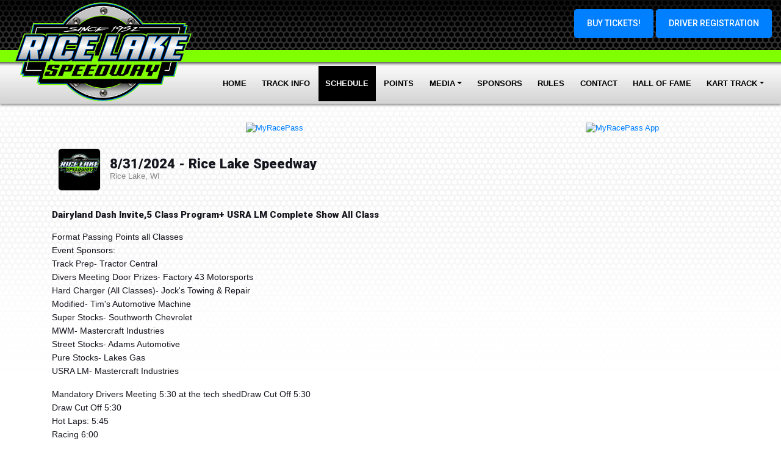

--- FILE ---
content_type: text/html; charset=utf-8
request_url: https://www.ricelakespeedway.net/schedules/event/518811
body_size: 17743
content:


<!DOCTYPE html>

<html lang="en">
<head>
    


    <meta name="viewport" content="width=device-width, initial-scale=1" />
    <title>
Rice Lake Speedway    </title>

        <link href="https://dy5vgx5yyjho5.cloudfront.net/v1/siteresources/10016/v3/favicon.ico" rel="shortcut icon" type="image-xicon">





<link href="//cdn.myracepass.com/v1/siteresources/12097/v1/img/favicon.ico" rel="shortcut icon" type="image-xicon" />
<link rel="apple-touch-icon" href="https://cdn.myracepass.com/images/v2/s129x129-wZ7A6gpE9N5kx379735.jpg" />
<meta name="viewport" content="width=device-width, initial-scale=1">

<link rel="stylesheet" href="//cdn.myracepass.com/v1/assets/bootstrap-4.4.1-dist/css/bootstrap.min.css"/>
<link rel="stylesheet" href="//dy5vgx5yyjho5.cloudfront.net/v1/assets/plugins/fontawesome-pro-5.15.4-web/css/all.min.css"/>
<link rel="stylesheet" href="//cdn.myracepass.com/v1/css/plugins/fontello/css/mrpicon.css?v=002"/>
<link rel="stylesheet" href="//cdn.myracepass.com/v1/siteresources/framework/css/bootstrap-datetimepicker.min.css"/>
<link rel="stylesheet" href="//cdn.myracepass.com/v1/siteresources/framework/css/components.css"/>
<link href="//cdn.myracepass.com/v1/assets/blueimp-2.38.0/css/blueimp-gallery.min.css" rel="stylesheet"/>
<link rel="stylesheet" href="//cdn.myracepass.com/v1/siteresources/framework/css/responsive-base.css"/>


<script src="https://ajax.googleapis.com/ajax/libs/jquery/3.5.1/jquery.min.js"></script>
<script src="https://cdnjs.cloudflare.com/ajax/libs/popper.js/1.14.7/umd/popper.min.js" integrity="sha384-UO2eT0CpHqdSJQ6hJty5KVphtPhzWj9WO1clHTMGa3JDZwrnQq4sF86dIHNDz0W1" crossorigin="anonymous"></script>
<script type="text/javascript" src="https://s7.addthis.com/js/300/addthis_widget.js#pubid=ra-517804ba5eea584c"></script>
<script src="https://stackpath.bootstrapcdn.com/bootstrap/4.5.0/js/bootstrap.min.js" integrity="sha384-OgVRvuATP1z7JjHLkuOU7Xw704+h835Lr+6QL9UvYjZE3Ipu6Tp75j7Bh/kR0JKI" crossorigin="anonymous"></script>
<script src="//cdn.myracepass.com/v1/siteresources/framework/js/moment.min.js" type="text/javascript"></script>
<script src="//cdn.myracepass.com/v1/siteresources/framework/js/bootstrap-datetimepicker.js" type="text/javascript"></script>
<script src="//cdn.myracepass.com/v1/assets/blueimp-2.38.0/js/blueimp-gallery.min.js" type="text/javascript"></script>
<script src="//cdn.myracepass.com/v1/javascript/v1/plugins/50-countdown.js" type="text/javascript"></script>
<script src="//cdn.myracepass.com/v1/siteresources/framework/js/components.js" type="text/javascript"></script>
<script src="//cdn.myracepass.com/v1/siteresources/framework/js/responsive-base.js" type="text/javascript"></script>

<link href='//cdn.myracepass.com/v1/siteresources/css/12097/v1/layoutcss.css?gen=20260123045740' rel='stylesheet' type='text/css' media="screen" />
<link href='' rel='stylesheet' type='text/css' media="screen" />
<link href='//cdn.myracepass.com/v1/siteresources/css/12097/v1/customcss.css?gen=20260123045740' rel='stylesheet' type='text/css' media="screen" />
<link href='//cdn.myracepass.com/v1/siteresources/css/12097/v1/printcss.css?gen=20260123045740' rel='stylesheet' type='text/css' media="print" />

<script type="text/javascript" src="//cdn.myracepass.com/v1/siteresources/javascript/12097/v1/layoutjavascript.js?gen=20260123045740"></script>
<script type="text/javascript" src="//cdn.myracepass.com/v1/siteresources/javascript/12097/v1/customjavascript.js?gen=20260123045740"></script>    

    

<!-- Google tag (gtag.js) GA4STREAM --><script async src="https://www.googletagmanager.com/gtag/js?id=G-R7SPZ3L2YZ"></script><script>window.dataLayer = window.dataLayer || [];function gtag(){dataLayer.push(arguments);}gtag('js', new Date());gtag('config', 'G-R7SPZ3L2YZ');</script>

</head>



<body class="scheduleBody">
    <!--Heading for MVC Printables-->
    <h3 class="d-none d-print-block mrp-print-title">Rice Lake Speedway</h3>

    <a href="https://rvbvm0h9xk.execute-api.us-east-1.amazonaws.com/ProdStage" rel="nofollow" style="display: none;" aria-hidden="true">API Access Settings</a>

    <div id="mainWrapper">
	
	

	<div id="navTop">
		<div class="container-fluid">
	<div class="row">
			
		<div class="col-9 col-sm-auto">
			<div id="mrpLogo" class="px-2">
				<a href="/" style="display: flex; height: 100%;"><img class="img-fluid align-self-center" src="//cdn.myracepass.com/v1/siteresources/12097/v1/img/logo.png" alt="Rice Lake Speedway" /></a>
			</div>
		</div>
			
		<div class="col-3 col-sm d-lg-none align-self-end">
			<button class="navbar-toggler collapsed float-right" type="button" data-toggle="collapse" data-target="#mrpNavCollapse" aria-controls="mrpNavCollapse" aria-expanded="false" aria-label="Toggle navigation">
				<span class="icon-bar top-bar"></span>
				<span class="icon-bar middle-bar"></span>
				<span class="icon-bar bottom-bar"></span>
			</button>
		</div>
			
		<div class="col-md-12 col-lg navbar-expand-lg align-self-stretch">
			<div id="mrpNavCollapse" class="row collapse navbar-collapse">
				
				<div class="col-lg-12 col-xl order-lg-12 order-xl-2 align-self-end">
					<nav class="navbar mrpNav">
	<ul class="navbar-nav flex-fill">
		<li class="nav-item flex-fill homeNav d-block d-lg-none d-xl-block"><a class="nav-link" href="/">Home</a></li>
<li class="nav-item flex-fill trackinfoNav"><a class="nav-link" href="/trackinfo/">Track Info</a></li>
<li class="nav-item flex-fill scheduleNav"><a class="nav-link" href="/schedule/">Schedule</a></li>
<li class="nav-item flex-fill pointsNav"><a class="nav-link" href="/standings/">Points</a></li>
<li class="nav-item flex-fill dropdown navbarMedia">
	<a class="nav-link dropdown-toggle" href="#" id="navbarMedia" role="button" data-toggle="dropdown" aria-haspopup="true" aria-expanded="false">Media</a>
	<div class="dropdown-menu" aria-labelledby="navbarDropdown">
		<a class="dropdown-item newsNav" href="/press/">News</a>
		<a class="dropdown-item galleryNav" href="/gallery/">Photos</a>
	</div>
</li>
<li class="nav-item flex-fill sponsorNav"><a class="nav-link" href="/sponsors/">Sponsors</a></li>
<li class="nav-item flex-fill rulesNav"><a class="nav-link" href="/rules/">Rules</a></li>
<li class="nav-item flex-fill contactNav"><a class="nav-link" href="/contact/">Contact</a></li>
<li class="nav-item flex-fill hallNav"><a class="nav-link" href="/hall-of-fame/">Hall of Fame</a></li>
<li class="nav-item flex-fill dropdown navbarKart">
	<a class="nav-link dropdown-toggle" href="#" id="navbarKart" role="button" data-toggle="dropdown" aria-haspopup="true" aria-expanded="false">Kart Track</a>
	<div class="dropdown-menu" aria-labelledby="navbarDropdown">
		<a class="dropdown-item kartinfoNav" href="/kart-information/">Information</a>
		<a class="dropdown-item kartschNav" href="https://www.myracepass.com/tracks/3861/schedule" target="_blank">Schedule/Results</a>
		<a class="dropdown-item kartpointsNav" href="https://www.myracepass.com/tracks/3861/points" target="_blank">Points</a>
	</div>
</li>
	</ul>
</nav>
				</div>
				
				<div class="col-lg col-xl-12 order-lg-1 order-xl-1 text-lg-right align-self-center">
					<a class='btnTickets btnGeneral' href='https://www.myracepass.com/store/tickets/?store=12097' target='_blank'>Buy Tickets!</a>
					<a target='_blank' href='https://www.myracepass.com/register/?n=12097' class='btnRegister btnGeneral'>Driver Registration</a>
				</div>
							
			</div>
		</div>
			
	</div>
</div>
	</div>

	<div id="mainTop">
		<div class="container-fluid">
	<div class="row">
		<div class="col-xl-9 mb-3">
			<div class='featureFeedWrap'><div class='featureFeed'><div class='featureThumbsWrap'><div class='featureThumb'><img src='//cdn.myracepass.com/images/v2/s130x85-yF7G4rfD6E8x1170809.jpg' alt='Rice Lake Speedway Banquet Information Announced'/></div><div class='featureThumb'><img src='//cdn.myracepass.com/images/v2/s130x85-I3x7wOE8qkJ54hx1127151.jpg' alt='Rice Lake Speedway Sets 2026 Opening Night'/></div><div class='featureThumb'><img src='//cdn.myracepass.com/images/v2/s130x85-G8xmA69fFX7c4px1156224.jpg' alt='Save The Date!!'/></div></div><div class='featureFeedSub'><div class='featureFeedContent clearfix'><div class='featurePicWrap'><a href='/press/article/184781'><img src='//cdn.myracepass.com/images/v2/s1110x550-yF7G4rfD6E8x1170809.jpg' alt='Rice Lake Speedway Banquet Information Announced'/></a></div><div class='featureText'><h3><a href='/press/article/184781'>Rice Lake Speedway Banquet Information Announced</a></h3><div class='pdesc'><span class='headSpec'>1/13/2026 - </span><div class='mdWrap'>Rice Lake WI – Rice Lake Speedway LLC, owners of the Rice Lake Speedway, have released the information about the 2026 awards banquet for the speedway,



</div></div></div></div><div class='featureFeedContent clearfix'><div class='featurePicWrap'><a href='/press/article/184584'><img src='//cdn.myracepass.com/images/v2/s1110x550-I3x7wOE8qkJ54hx1127151.jpg' alt='Rice Lake Speedway Sets 2026 Opening Night'/></a></div><div class='featureText'><h3><a href='/press/article/184584'>Rice Lake Speedway Sets 2026 Opening Night</a></h3><div class='pdesc'><span class='headSpec'>12/22/2025 - </span><div class='mdWrap'>Rice Lake WI – Rice Lake Speeedway LLC(Kolby Kiehl, Dean Kiehl and Dick Kalow) have announced the preliminary schedule for the 2026 racing season at t



</div></div></div></div><div class='featureFeedContent clearfix'><div class='featurePicWrap'><a href='/press/article/183150'><img src='//cdn.myracepass.com/images/v2/s1110x550-G8xmA69fFX7c4px1156224.jpg' alt='Save The Date!!'/></a></div><div class='featureText'><h3><a href='/press/article/183150'>Save The Date!!</a></h3><div class='pdesc'><span class='headSpec'>10/30/2025 - </span><div class='mdWrap'>2025 Season Banquet Date (Feb. 21st) and Location (St.Croix Casino -Turtle Lake) has been announced. We will be honoring the top 5 in season points an



</div></div></div></div></div></div></div> 
		</div>
		<div id="mainTopNews" class="col-xl-3 mb-3 p-2">
			<div class='newsFeedWrap'><div class='newsFeed'><div class='newsFeedSub'><h2>Latest News</h2><div class='contentSubWrap clearfix '><div class='contentPicWrap'><a href='/press/article/184781'><img src='//cdn.myracepass.com/images/v2/s250x250-yF7G4rfD6E8x1170809.jpg' alt='Rice Lake Speedway Banquet Information Announced'/></a></div><div class='newsText'><h3 class='newsHead'><a href='/press/article/184781'>Rice Lake Speedway Banquet Information Announced</a></h3><span class='headSpec'>1/13/2026</span><div class='mdWrap'>Rice Lake WI – Rice Lake Speedway LLC, owners of the Rice Lake Speedway, have released the information about the 2026 awards banquet for the speedway, celebrating the 2025 racing season at the track.
For the first time, the speedway banquet will be held at the St. Croix...<a class='more' href='/press/article/184781' title='Rice Lake Speedway Banquet Information Announced' >more</a>



</div></div></div><div class='contentSubWrap clearfix '><div class='contentPicWrap'><a href='/press/article/184584'><img src='//cdn.myracepass.com/images/v2/s250x250-I3x7wOE8qkJ54hx1127151.jpg' alt='Rice Lake Speedway Sets 2026 Opening Night'/></a></div><div class='newsText'><h3 class='newsHead'><a href='/press/article/184584'>Rice Lake Speedway Sets 2026 Opening Night</a></h3><span class='headSpec'>12/22/2025</span><div class='mdWrap'>Rice Lake WI – Rice Lake Speeedway LLC(Kolby Kiehl, Dean Kiehl and Dick Kalow) have announced the preliminary schedule for the 2026 racing season at the Rice Lake Speedway.
“While this is just the preliminary schedule with many other special events and sponsors yet to be...<a class='more' href='/press/article/184584' title='Rice Lake Speedway Sets 2026 Opening Night' >more</a>



</div></div></div><div class='contentSubWrap clearfix '><div class='contentPicWrap'><a href='/press/article/183150'><img src='//cdn.myracepass.com/images/v2/s250x250-G8xmA69fFX7c4px1156224.jpg' alt='Save The Date!!'/></a></div><div class='newsText'><h3 class='newsHead'><a href='/press/article/183150'>Save The Date!!</a></h3><span class='headSpec'>10/30/2025</span><div class='mdWrap'>2025 Season Banquet Date (Feb. 21st) and Location (St.Croix Casino -Turtle Lake) has been announced. We will be honoring the top 5 in season points and a few other awards. All are welcome to attend. Full details will be released soon including time and meal details !




</div></div></div></div></div></div>
		</div>
	</div>
</div>
	</div>

	<div id="mainBox">
		<div class="container-lg">
			<div class="row">
				<div id="mainContent" class="col-lg-8">
					<div id="contentTop" class="mb-4">
						<div class='sponsorWrapper spLeaderboard'><div class='sponsorWrapperSub'><div class='adWrap clearfix'><div class='singleAdWrap singleAdWrap_4459'><div class='singleAd'><a target='_blank' href='https://t1.mrp.network?a=4459&amp;ac=2498'><img class='adImage' src='https://t1.mrp.network/image.aspx?a=4459&amp;ac=2498' alt='MyRacePass' /></a></div></div></div></div></div>
					</div>
					
					

    

<section><div class="mrp-rowCardWrap-noAction mrp-rowCardWrap"><div class="mrp-rowCard"><div class="mrp-rowCardImage"><img alt="8/31/2024 - Rice Lake Speedway" src="https://cdn.myracepass.com/images/v3/profile-L8t7qXG5z6eYD9gx920876.jpg"></img></div><div class="mrp-truncate mrp-rowCardInfo"><h3>8/31/2024 - Rice Lake Speedway</h3><p class="text-muted">Rice Lake, WI</p></div></div></div></section><section><h5>Dairyland Dash Invite,5 Class Program+ USRA LM Complete Show All Class</h5>            <p><p>Format Passing Points all Classes<br />
Event Sponsors:<br />
Track Prep- Tractor Central<br />
Divers Meeting Door Prizes- Factory 43 Motorsports<br />
Hard Charger (All Classes)- Jock's Towing &amp; Repair<br />
Modified- Tim's Automotive Machine<br />
Super Stocks- Southworth Chevrolet<br />
MWM- Mastercraft Industries<br />
Street Stocks- Adams Automotive<br />
Pure Stocks- Lakes Gas<br />
USRA LM- Mastercraft Industries</p>
<p>Mandatory Drivers Meeting 5:30 at the tech shedDraw Cut Off 5:30<br />
Draw Cut Off 5:30<br />
Hot Laps: 5:45<br />
Racing 6:00</p>
<p>Running Order: Heats, B-Features &amp; Features<br />
Pure Stocks<br />
Street Stocks<br />
MWM<br />
USRA LM<br />
Supers<br />
Mods</p>
</p>
</section><section><div class="row"><div class="d-md-block col-md-6"><section><header class="mrp-heading clearfix"><h4>Classes</h4></header><ul class="mrp-iconDetails"><li>WISSOTA Modifieds<span class="float-right">33 entries</span></li><li>WISSOTA Super Stock<span class="float-right">38 entries</span></li><li>WISSOTA Midwest Mods<span class="float-right">33 entries</span></li><li>WISSOTA Street Stock<span class="float-right">25 entries</span></li><li>WISSOTA Pure Stock<span class="float-right">14 entries</span></li><li>USRA Late Models<span class="float-right">19 entries</span></li></ul></section></div><div class="d-md-block col-md-6"><section><header class="mrp-heading clearfix"><h4>Track Contact</h4></header><ul class="mb-0 mrp-iconDetails"><li><a href="tel:7152362002"><i class="fas fa-phone fa-fw"></i> 7152362002</a></li><li><i class="fas fa-map-marker-alt fa-fw"></i> 2002 22 1/2 Avenue<ul><li></li><li>Rice Lake WI 54868</li><li><a href="http://maps.google.com/maps?t=k&amp;q=loc:45.532988+-91.743565" target="_blank">View Map</a></li></ul></li><li><a href="http://ricelakespeedway.net/" target="_blank"><i class="mrpicon mrpicon-external-link fa-fw"></i> Visit Website</a></li></ul>

</section></div></div></section>    <p class="text-center">
        <a class="d-print-none btn btn-outline-default" href="https://www.myracepass.com/events/518811" target="_blank">Full Event Information on MyRacePass</a>
    </p>
<section class="mt-5"><h2>WISSOTA Modifieds</h2><header class="mrp-heading clearfix"><span class="float-right ml-2">20 Laps</span><h4>A Feature 1<small>Tim's Automotive Machine</small></h4></header>                                    <table class="table table-sm table-hover">
                                        <thead>
                                            <tr>
                                                <th style="width:55px;" class="border-top-0">Finish</th>
                                                <th style="width:55px;" class="border-top-0">Start</th>
                                                <th style="width:40px;" class="text-right border-top-0">#</th>

                                                <th class="border-top-0" colspan="2">Competitor</th>

                                                <th class="border-top-0 d-none d-sm-table-cell">Hometown</th>

                                                    <th class="border-top-0 text-right">+/-</th>
                                            </tr>
                                        </thead>

                                        <tbody>
                                                <tr class="">
                                                    <td>
                                                        1
                                                    </td>
                                                    <td>
                                                        3
                                                    </td>
                                                    <td class="text-right">
                                                        43K
                                                    </td>
                                                    <td style="width:35px;" class="pr-0">
<a href="https://www.myracepass.com/drivers/78572" target="_blank"><img alt="Kaden Blaeser" class="mrp-rounded-4 mw-100" src="https://cdn.myracepass.com/images/v2/mini-B4oyR5J2vjx1076676.jpg"></img></a>                                                    </td>
                                                    <td class="pl-2">
                                                            <a href="https://www.myracepass.com/drivers/78572" target="_blank" class="mrp-hover-icon">
                                                                Kaden Blaeser <i aria-hidden="true" class="mrpicon mrpicon-external-link"></i>
                                                            </a>
                                                            <small class="d-sm-none d-block">
                                                                Chippewa Falls, WI
                                                            </small>
                                                    </td>
                                                    <td class="d-none d-sm-table-cell">
                                                        Chippewa Falls, WI
                                                    </td>

                                                        <td class="text-right">
                                                            2
                                                        </td>
                                                </tr>
                                                <tr class="">
                                                    <td>
                                                        2
                                                    </td>
                                                    <td>
                                                        10
                                                    </td>
                                                    <td class="text-right">
                                                        3JR
                                                    </td>
                                                    <td style="width:35px;" class="pr-0">
<a href="https://www.myracepass.com/drivers/58620" target="_blank"><img alt="Shane Halopka" class="mrp-rounded-4 mw-100" src="//cdn.myracepass.com/v1/images/placeholders/h_placeholder.png"></img></a>                                                    </td>
                                                    <td class="pl-2">
                                                            <a href="https://www.myracepass.com/drivers/58620" target="_blank" class="mrp-hover-icon">
                                                                Shane Halopka <i aria-hidden="true" class="mrpicon mrpicon-external-link"></i>
                                                            </a>
                                                            <small class="d-sm-none d-block">
                                                                Greenwood, WI
                                                            </small>
                                                    </td>
                                                    <td class="d-none d-sm-table-cell">
                                                        Greenwood, WI
                                                    </td>

                                                        <td class="text-right">
                                                            8
                                                        </td>
                                                </tr>
                                                <tr class="">
                                                    <td>
                                                        3
                                                    </td>
                                                    <td>
                                                        5
                                                    </td>
                                                    <td class="text-right">
                                                        18S
                                                    </td>
                                                    <td style="width:35px;" class="pr-0">
<a href="https://www.myracepass.com/drivers/78596" target="_blank"><img alt="Kennedy Swan" class="mrp-rounded-4 mw-100" src="https://cdn.myracepass.com/images/v2/mini-F3s6pGD9xvMx850325.jpg"></img></a>                                                    </td>
                                                    <td class="pl-2">
                                                            <a href="https://www.myracepass.com/drivers/78596" target="_blank" class="mrp-hover-icon">
                                                                Kennedy Swan <i aria-hidden="true" class="mrpicon mrpicon-external-link"></i>
                                                            </a>
                                                            <small class="d-sm-none d-block">
                                                                Chippewa Falls, WI
                                                            </small>
                                                    </td>
                                                    <td class="d-none d-sm-table-cell">
                                                        Chippewa Falls, WI
                                                    </td>

                                                        <td class="text-right">
                                                            2
                                                        </td>
                                                </tr>
                                                <tr class="">
                                                    <td>
                                                        4
                                                    </td>
                                                    <td>
                                                        1
                                                    </td>
                                                    <td class="text-right">
                                                        98
                                                    </td>
                                                    <td style="width:35px;" class="pr-0">
<a href="https://www.myracepass.com/drivers/58603" target="_blank"><img alt="Al Uotinen" class="mrp-rounded-4 mw-100" src="https://cdn.myracepass.com/images/v2/mini-Z8erG32fON5y7x447336.jpg"></img></a>                                                    </td>
                                                    <td class="pl-2">
                                                            <a href="https://www.myracepass.com/drivers/58603" target="_blank" class="mrp-hover-icon">
                                                                Al Uotinen <i aria-hidden="true" class="mrpicon mrpicon-external-link"></i>
                                                            </a>
                                                            <small class="d-sm-none d-block">
                                                                Superior, WI
                                                            </small>
                                                    </td>
                                                    <td class="d-none d-sm-table-cell">
                                                        Superior, WI
                                                    </td>

                                                        <td class="text-right">
                                                            -3
                                                        </td>
                                                </tr>
                                                <tr class="">
                                                    <td>
                                                        5
                                                    </td>
                                                    <td>
                                                        7
                                                    </td>
                                                    <td class="text-right">
                                                        13H
                                                    </td>
                                                    <td style="width:35px;" class="pr-0">
<a href="https://www.myracepass.com/drivers/55183" target="_blank"><img alt="Mark Hessler" class="mrp-rounded-4 mw-100" src="https://cdn.myracepass.com/images/v2/mini-yW32bTvS7F6ex394673.jpg"></img></a>                                                    </td>
                                                    <td class="pl-2">
                                                            <a href="https://www.myracepass.com/drivers/55183" target="_blank" class="mrp-hover-icon">
                                                                Mark Hessler <i aria-hidden="true" class="mrpicon mrpicon-external-link"></i>
                                                            </a>
                                                            <small class="d-sm-none d-block">
                                                                Menomonie, WI
                                                            </small>
                                                    </td>
                                                    <td class="d-none d-sm-table-cell">
                                                        Menomonie, WI
                                                    </td>

                                                        <td class="text-right">
                                                            2
                                                        </td>
                                                </tr>
                                                <tr class="">
                                                    <td>
                                                        6
                                                    </td>
                                                    <td>
                                                        13
                                                    </td>
                                                    <td class="text-right">
                                                        17B
                                                    </td>
                                                    <td style="width:35px;" class="pr-0">
<a href="https://www.myracepass.com/drivers/60174" target="_blank"><img alt="Zach Benson" class="mrp-rounded-4 mw-100" src="https://cdn.myracepass.com/images/v2/mini-gA2G6u9hEaL75x853052.jpg"></img></a>                                                    </td>
                                                    <td class="pl-2">
                                                            <a href="https://www.myracepass.com/drivers/60174" target="_blank" class="mrp-hover-icon">
                                                                Zach Benson <i aria-hidden="true" class="mrpicon mrpicon-external-link"></i>
                                                            </a>
                                                            <small class="d-sm-none d-block">
                                                                Princeton, MN
                                                            </small>
                                                    </td>
                                                    <td class="d-none d-sm-table-cell">
                                                        Princeton, MN
                                                    </td>

                                                        <td class="text-right">
                                                            7
                                                        </td>
                                                </tr>
                                                <tr class="">
                                                    <td>
                                                        7
                                                    </td>
                                                    <td>
                                                        2
                                                    </td>
                                                    <td class="text-right">
                                                        12
                                                    </td>
                                                    <td style="width:35px;" class="pr-0">
<a href="https://www.myracepass.com/drivers/29815" target="_blank"><img alt="Jason Gross" class="mrp-rounded-4 mw-100" src="https://cdn.myracepass.com/images/v2/mini-aE8D2c6hVC4x1081027.jpg"></img></a>                                                    </td>
                                                    <td class="pl-2">
                                                            <a href="https://www.myracepass.com/drivers/29815" target="_blank" class="mrp-hover-icon">
                                                                Jason Gross <i aria-hidden="true" class="mrpicon mrpicon-external-link"></i>
                                                            </a>
                                                            <small class="d-sm-none d-block">
                                                                Osceola, WI
                                                            </small>
                                                    </td>
                                                    <td class="d-none d-sm-table-cell">
                                                        Osceola, WI
                                                    </td>

                                                        <td class="text-right">
                                                            -5
                                                        </td>
                                                </tr>
                                                <tr class="">
                                                    <td>
                                                        8
                                                    </td>
                                                    <td>
                                                        11
                                                    </td>
                                                    <td class="text-right">
                                                        9E
                                                    </td>
                                                    <td style="width:35px;" class="pr-0">
<a href="https://www.myracepass.com/drivers/48559" target="_blank"><img alt="Don Eischens" class="mrp-rounded-4 mw-100" src="https://cdn.myracepass.com/images/v3/mini-fC7J2x3mAGx312646.jpg"></img></a>                                                    </td>
                                                    <td class="pl-2">
                                                            <a href="https://www.myracepass.com/drivers/48559" target="_blank" class="mrp-hover-icon">
                                                                Don Eischens <i aria-hidden="true" class="mrpicon mrpicon-external-link"></i>
                                                            </a>
                                                            <small class="d-sm-none d-block">
                                                                Richmond, MN
                                                            </small>
                                                    </td>
                                                    <td class="d-none d-sm-table-cell">
                                                        Richmond, MN
                                                    </td>

                                                        <td class="text-right">
                                                            3
                                                        </td>
                                                </tr>
                                                <tr class="">
                                                    <td>
                                                        9
                                                    </td>
                                                    <td>
                                                        9
                                                    </td>
                                                    <td class="text-right">
                                                        57
                                                    </td>
                                                    <td style="width:35px;" class="pr-0">
<a href="https://www.myracepass.com/drivers/58566" target="_blank"><img alt="Mike Anderson" class="mrp-rounded-4 mw-100" src="https://cdn.myracepass.com/images/v3/mini-K2p8xHsP53tNax582689.jpg"></img></a>                                                    </td>
                                                    <td class="pl-2">
                                                            <a href="https://www.myracepass.com/drivers/58566" target="_blank" class="mrp-hover-icon">
                                                                Mike Anderson <i aria-hidden="true" class="mrpicon mrpicon-external-link"></i>
                                                            </a>
                                                            <small class="d-sm-none d-block">
                                                                Jim Falls, WI
                                                            </small>
                                                    </td>
                                                    <td class="d-none d-sm-table-cell">
                                                        Jim Falls, WI
                                                    </td>

                                                        <td class="text-right">
                                                            -
                                                        </td>
                                                </tr>
                                                <tr class="">
                                                    <td>
                                                        10
                                                    </td>
                                                    <td>
                                                        8
                                                    </td>
                                                    <td class="text-right">
                                                        9
                                                    </td>
                                                    <td style="width:35px;" class="pr-0">
<a href="https://www.myracepass.com/drivers/132640" target="_blank"><img alt="Brady Uotinen" class="mrp-rounded-4 mw-100" src="https://cdn.myracepass.com/images/v2/mini-tV5Y4ewG6N9b3x1142201.jpg"></img></a>                                                    </td>
                                                    <td class="pl-2">
                                                            <a href="https://www.myracepass.com/drivers/132640" target="_blank" class="mrp-hover-icon">
                                                                Brady Uotinen <i aria-hidden="true" class="mrpicon mrpicon-external-link"></i>
                                                            </a>
                                                            <small class="d-sm-none d-block">
                                                                Superior, WI
                                                            </small>
                                                    </td>
                                                    <td class="d-none d-sm-table-cell">
                                                        Superior, WI
                                                    </td>

                                                        <td class="text-right">
                                                            -2
                                                        </td>
                                                </tr>
                                                <tr class="">
                                                    <td>
                                                        11
                                                    </td>
                                                    <td>
                                                        12
                                                    </td>
                                                    <td class="text-right">
                                                        T40
                                                    </td>
                                                    <td style="width:35px;" class="pr-0">
<a href="https://www.myracepass.com/drivers/47719" target="_blank"><img alt="Danny Thomas" class="mrp-rounded-4 mw-100" src="//cdn.myracepass.com/v1/images/placeholders/t_placeholder.png"></img></a>                                                    </td>
                                                    <td class="pl-2">
                                                            <a href="https://www.myracepass.com/drivers/47719" target="_blank" class="mrp-hover-icon">
                                                                Danny Thomas <i aria-hidden="true" class="mrpicon mrpicon-external-link"></i>
                                                            </a>
                                                            <small class="d-sm-none d-block">
                                                                Knapp, WI
                                                            </small>
                                                    </td>
                                                    <td class="d-none d-sm-table-cell">
                                                        Knapp, WI
                                                    </td>

                                                        <td class="text-right">
                                                            1
                                                        </td>
                                                </tr>
                                                <tr class="">
                                                    <td>
                                                        12
                                                    </td>
                                                    <td>
                                                        14
                                                    </td>
                                                    <td class="text-right">
                                                        9MM
                                                    </td>
                                                    <td style="width:35px;" class="pr-0">
<a href="https://www.myracepass.com/drivers/162384" target="_blank"><img alt="Aiden Hoffman" class="mrp-rounded-4 mw-100" src="https://cdn.myracepass.com/images/v2/mini-bS3I9xtU4X7x1135514.jpg"></img></a>                                                    </td>
                                                    <td class="pl-2">
                                                            <a href="https://www.myracepass.com/drivers/162384" target="_blank" class="mrp-hover-icon">
                                                                Aiden Hoffman <i aria-hidden="true" class="mrpicon mrpicon-external-link"></i>
                                                            </a>
                                                            <small class="d-sm-none d-block">
                                                                Rice Lake, WI
                                                            </small>
                                                    </td>
                                                    <td class="d-none d-sm-table-cell">
                                                        Rice Lake, WI
                                                    </td>

                                                        <td class="text-right">
                                                            2
                                                        </td>
                                                </tr>
                                                <tr class="">
                                                    <td>
                                                        13
                                                    </td>
                                                    <td>
                                                        4
                                                    </td>
                                                    <td class="text-right">
                                                        40
                                                    </td>
                                                    <td style="width:35px;" class="pr-0">
<a href="https://www.myracepass.com/drivers/36848" target="_blank"><img alt="Kevin Adams" class="mrp-rounded-4 mw-100" src="https://cdn.myracepass.com/images/v3/mini-I7v9sRP6egU3Wx590082.jpg"></img></a>                                                    </td>
                                                    <td class="pl-2">
                                                            <a href="https://www.myracepass.com/drivers/36848" target="_blank" class="mrp-hover-icon">
                                                                Kevin Adams <i aria-hidden="true" class="mrpicon mrpicon-external-link"></i>
                                                            </a>
                                                            <small class="d-sm-none d-block">
                                                                Cameron, WI
                                                            </small>
                                                    </td>
                                                    <td class="d-none d-sm-table-cell">
                                                        Cameron, WI
                                                    </td>

                                                        <td class="text-right">
                                                            -9
                                                        </td>
                                                </tr>
                                                <tr class="">
                                                    <td>
                                                        14
                                                    </td>
                                                    <td>
                                                        17
                                                    </td>
                                                    <td class="text-right">
                                                        20
                                                    </td>
                                                    <td style="width:35px;" class="pr-0">
<a href="https://www.myracepass.com/drivers/60962" target="_blank"><img alt="Austin Ellis" class="mrp-rounded-4 mw-100" src="//cdn.myracepass.com/v1/images/placeholders/e_placeholder.png"></img></a>                                                    </td>
                                                    <td class="pl-2">
                                                            <a href="https://www.myracepass.com/drivers/60962" target="_blank" class="mrp-hover-icon">
                                                                Austin Ellis <i aria-hidden="true" class="mrpicon mrpicon-external-link"></i>
                                                            </a>
                                                            <small class="d-sm-none d-block">
                                                                Rice Lake, WI
                                                            </small>
                                                    </td>
                                                    <td class="d-none d-sm-table-cell">
                                                        Rice Lake, WI
                                                    </td>

                                                        <td class="text-right">
                                                            3
                                                        </td>
                                                </tr>
                                                <tr class="">
                                                    <td>
                                                        15
                                                    </td>
                                                    <td>
                                                        15
                                                    </td>
                                                    <td class="text-right">
                                                        40JR
                                                    </td>
                                                    <td style="width:35px;" class="pr-0">
<a href="https://www.myracepass.com/drivers/58655" target="_blank"><img alt="Tyler Vernon" class="mrp-rounded-4 mw-100" src="https://cdn.myracepass.com/images/v2/mini-Q8y7kEnC2Fx1093906.jpg"></img></a>                                                    </td>
                                                    <td class="pl-2">
                                                            <a href="https://www.myracepass.com/drivers/58655" target="_blank" class="mrp-hover-icon">
                                                                Tyler Vernon <i aria-hidden="true" class="mrpicon mrpicon-external-link"></i>
                                                            </a>
                                                            <small class="d-sm-none d-block">
                                                                Mason, WI
                                                            </small>
                                                    </td>
                                                    <td class="d-none d-sm-table-cell">
                                                        Mason, WI
                                                    </td>

                                                        <td class="text-right">
                                                            -
                                                        </td>
                                                </tr>
                                                <tr class="">
                                                    <td>
                                                        16
                                                    </td>
                                                    <td>
                                                        21
                                                    </td>
                                                    <td class="text-right">
                                                        44N
                                                    </td>
                                                    <td style="width:35px;" class="pr-0">
<a href="https://www.myracepass.com/drivers/58590" target="_blank"><img alt="Darrell Nelson" class="mrp-rounded-4 mw-100" src="https://cdn.myracepass.com/images/v2/mini-jG9N3y2vQsP7x401323.jpg"></img></a>                                                    </td>
                                                    <td class="pl-2">
                                                            <a href="https://www.myracepass.com/drivers/58590" target="_blank" class="mrp-hover-icon">
                                                                Darrell Nelson <i aria-hidden="true" class="mrpicon mrpicon-external-link"></i>
                                                            </a>
                                                            <small class="d-sm-none d-block">
                                                                Hermantown, MN
                                                            </small>
                                                    </td>
                                                    <td class="d-none d-sm-table-cell">
                                                        Hermantown, MN
                                                    </td>

                                                        <td class="text-right">
                                                            5
                                                        </td>
                                                </tr>
                                                <tr class="">
                                                    <td>
                                                        17
                                                    </td>
                                                    <td>
                                                        20
                                                    </td>
                                                    <td class="text-right">
                                                        24
                                                    </td>
                                                    <td style="width:35px;" class="pr-0">
<a href="https://www.myracepass.com/drivers/74341" target="_blank"><img alt="Brandon Dolman" class="mrp-rounded-4 mw-100" src="https://cdn.myracepass.com/images/v2/mini-F6qcB87nExJ5Kx586534.jpg"></img></a>                                                    </td>
                                                    <td class="pl-2">
                                                            <a href="https://www.myracepass.com/drivers/74341" target="_blank" class="mrp-hover-icon">
                                                                Brandon Dolman <i aria-hidden="true" class="mrpicon mrpicon-external-link"></i>
                                                            </a>
                                                            <small class="d-sm-none d-block">
                                                                Evansville, MN
                                                            </small>
                                                    </td>
                                                    <td class="d-none d-sm-table-cell">
                                                        Evansville, MN
                                                    </td>

                                                        <td class="text-right">
                                                            3
                                                        </td>
                                                </tr>
                                                <tr class="">
                                                    <td>
                                                        18
                                                    </td>
                                                    <td>
                                                        19
                                                    </td>
                                                    <td class="text-right">
                                                        11
                                                    </td>
                                                    <td style="width:35px;" class="pr-0">
<a href="https://www.myracepass.com/drivers/77332" target="_blank"><img alt="Justin Weinberger" class="mrp-rounded-4 mw-100" src="https://cdn.myracepass.com/images/v3/mini-tO6L8yeK3F7a9mx951353.jpg"></img></a>                                                    </td>
                                                    <td class="pl-2">
                                                            <a href="https://www.myracepass.com/drivers/77332" target="_blank" class="mrp-hover-icon">
                                                                Justin Weinberger <i aria-hidden="true" class="mrpicon mrpicon-external-link"></i>
                                                            </a>
                                                            <small class="d-sm-none d-block">
                                                                Elk Mound, WI
                                                            </small>
                                                    </td>
                                                    <td class="d-none d-sm-table-cell">
                                                        Elk Mound, WI
                                                    </td>

                                                        <td class="text-right">
                                                            1
                                                        </td>
                                                </tr>
                                                <tr class="">
                                                    <td>
                                                        19
                                                    </td>
                                                    <td>
                                                        18
                                                    </td>
                                                    <td class="text-right">
                                                        112
                                                    </td>
                                                    <td style="width:35px;" class="pr-0">
<a href="https://www.myracepass.com/drivers/49264" target="_blank"><img alt="Brennan Gave" class="mrp-rounded-4 mw-100" src="https://cdn.myracepass.com/images/v2/mini-nT2L5pgH4Xx800366.jpg"></img></a>                                                    </td>
                                                    <td class="pl-2">
                                                            <a href="https://www.myracepass.com/drivers/49264" target="_blank" class="mrp-hover-icon">
                                                                Brennan Gave <i aria-hidden="true" class="mrpicon mrpicon-external-link"></i>
                                                            </a>
                                                            <small class="d-sm-none d-block">
                                                                Princeton, MN
                                                            </small>
                                                    </td>
                                                    <td class="d-none d-sm-table-cell">
                                                        Princeton, MN
                                                    </td>

                                                        <td class="text-right">
                                                            -1
                                                        </td>
                                                </tr>
                                                <tr class="">
                                                    <td>
                                                        20
                                                    </td>
                                                    <td>
                                                        16
                                                    </td>
                                                    <td class="text-right">
                                                        43
                                                    </td>
                                                    <td style="width:35px;" class="pr-0">
<a href="https://www.myracepass.com/drivers/42346" target="_blank"><img alt="Lance Schilling" class="mrp-rounded-4 mw-100" src="//cdn.myracepass.com/v1/images/placeholders/s_placeholder.png"></img></a>                                                    </td>
                                                    <td class="pl-2">
                                                            <a href="https://www.myracepass.com/drivers/42346" target="_blank" class="mrp-hover-icon">
                                                                Lance Schilling <i aria-hidden="true" class="mrpicon mrpicon-external-link"></i>
                                                            </a>
                                                            <small class="d-sm-none d-block">
                                                                Laporte, MN
                                                            </small>
                                                    </td>
                                                    <td class="d-none d-sm-table-cell">
                                                        Laporte, MN
                                                    </td>

                                                        <td class="text-right">
                                                            -4
                                                        </td>
                                                </tr>
                                                <tr class="">
                                                    <td>
                                                        21 DNF
                                                    </td>
                                                    <td>
                                                        6
                                                    </td>
                                                    <td class="text-right">
                                                        5
                                                    </td>
                                                    <td style="width:35px;" class="pr-0">
<a href="https://www.myracepass.com/drivers/29905" target="_blank"><img alt="Joe Chaplin Jr" class="mrp-rounded-4 mw-100" src="https://cdn.myracepass.com/images/v3/mini-gC76jJQ8bwU3Bx816417.jpg"></img></a>                                                    </td>
                                                    <td class="pl-2">
                                                            <a href="https://www.myracepass.com/drivers/29905" target="_blank" class="mrp-hover-icon">
                                                                Joe Chaplin Jr <i aria-hidden="true" class="mrpicon mrpicon-external-link"></i>
                                                            </a>
                                                            <small class="d-sm-none d-block">
                                                                Cameron, WI
                                                            </small>
                                                    </td>
                                                    <td class="d-none d-sm-table-cell">
                                                        Cameron, WI
                                                    </td>

                                                        <td class="text-right">
                                                            -15
                                                        </td>
                                                </tr>
                                                <tr class="">
                                                    <td>
                                                        22 DNF
                                                    </td>
                                                    <td>
                                                        23
                                                    </td>
                                                    <td class="text-right">
                                                        37
                                                    </td>
                                                    <td style="width:35px;" class="pr-0">
<a href="https://www.myracepass.com/drivers/58606" target="_blank"><img alt="Travis Anderson" class="mrp-rounded-4 mw-100" src="//cdn.myracepass.com/v1/images/placeholders/a_placeholder.png"></img></a>                                                    </td>
                                                    <td class="pl-2">
                                                            <a href="https://www.myracepass.com/drivers/58606" target="_blank" class="mrp-hover-icon">
                                                                Travis Anderson <i aria-hidden="true" class="mrpicon mrpicon-external-link"></i>
                                                            </a>
                                                            <small class="d-sm-none d-block">
                                                                Colfax, WI
                                                            </small>
                                                    </td>
                                                    <td class="d-none d-sm-table-cell">
                                                        Colfax, WI
                                                    </td>

                                                        <td class="text-right">
                                                            1
                                                        </td>
                                                </tr>
                                                <tr class="">
                                                    <td>
                                                        23 DNF
                                                    </td>
                                                    <td>
                                                        22
                                                    </td>
                                                    <td class="text-right">
                                                        78R
                                                    </td>
                                                    <td style="width:35px;" class="pr-0">
<a href="https://www.myracepass.com/drivers/58594" target="_blank"><img alt="Ross Prochnow" class="mrp-rounded-4 mw-100" src="//cdn.myracepass.com/v1/images/placeholders/p_placeholder.png"></img></a>                                                    </td>
                                                    <td class="pl-2">
                                                            <a href="https://www.myracepass.com/drivers/58594" target="_blank" class="mrp-hover-icon">
                                                                Ross Prochnow <i aria-hidden="true" class="mrpicon mrpicon-external-link"></i>
                                                            </a>
                                                            <small class="d-sm-none d-block">
                                                                Boyceville, WI
                                                            </small>
                                                    </td>
                                                    <td class="d-none d-sm-table-cell">
                                                        Boyceville, WI
                                                    </td>

                                                        <td class="text-right">
                                                            -1
                                                        </td>
                                                </tr>
                                                <tr class="">
                                                    <td>
                                                        DNS
                                                    </td>
                                                    <td>
                                                        24
                                                    </td>
                                                    <td class="text-right">
                                                        38
                                                    </td>
                                                    <td style="width:35px;" class="pr-0">
<a href="https://www.myracepass.com/drivers/71302" target="_blank"><img alt="Simon Wahlstrom" class="mrp-rounded-4 mw-100" src="https://cdn.myracepass.com/images/v3/mini-fL25pWaS6P3kdFx544896.jpg"></img></a>                                                    </td>
                                                    <td class="pl-2">
                                                            <a href="https://www.myracepass.com/drivers/71302" target="_blank" class="mrp-hover-icon">
                                                                Simon Wahlstrom <i aria-hidden="true" class="mrpicon mrpicon-external-link"></i>
                                                            </a>
                                                            <small class="d-sm-none d-block">
                                                                Mikana, WI
                                                            </small>
                                                    </td>
                                                    <td class="d-none d-sm-table-cell">
                                                        Mikana, WI
                                                    </td>

                                                        <td class="text-right">
                                                            -
                                                        </td>
                                                </tr>

                                        </tbody>
                                    </table>
<header class="mrp-heading clearfix"><span class="float-right ml-2">10 Laps</span><h4>B Feature 1</h4></header>                                    <table class="table table-sm table-hover">
                                        <thead>
                                            <tr>
                                                <th style="width:55px;" class="border-top-0">Finish</th>
                                                <th style="width:55px;" class="border-top-0">Start</th>
                                                <th style="width:40px;" class="text-right border-top-0">#</th>

                                                <th class="border-top-0" colspan="2">Competitor</th>

                                                <th class="border-top-0 d-none d-sm-table-cell">Hometown</th>

                                                    <th class="border-top-0 text-right">+/-</th>
                                            </tr>
                                        </thead>

                                        <tbody>
                                                <tr class="">
                                                    <td>
                                                        1
                                                    </td>
                                                    <td>
                                                        2
                                                    </td>
                                                    <td class="text-right">
                                                        20
                                                    </td>
                                                    <td style="width:35px;" class="pr-0">
<a href="https://www.myracepass.com/drivers/60962" target="_blank"><img alt="Austin Ellis" class="mrp-rounded-4 mw-100" src="//cdn.myracepass.com/v1/images/placeholders/e_placeholder.png"></img></a>                                                    </td>
                                                    <td class="pl-2">
                                                            <a href="https://www.myracepass.com/drivers/60962" target="_blank" class="mrp-hover-icon">
                                                                Austin Ellis <i aria-hidden="true" class="mrpicon mrpicon-external-link"></i>
                                                            </a>
                                                            <small class="d-sm-none d-block">
                                                                Rice Lake, WI
                                                            </small>
                                                    </td>
                                                    <td class="d-none d-sm-table-cell">
                                                        Rice Lake, WI
                                                    </td>

                                                        <td class="text-right">
                                                            1
                                                        </td>
                                                </tr>
                                                <tr class="">
                                                    <td>
                                                        2
                                                    </td>
                                                    <td>
                                                        3
                                                    </td>
                                                    <td class="text-right">
                                                        11
                                                    </td>
                                                    <td style="width:35px;" class="pr-0">
<a href="https://www.myracepass.com/drivers/77332" target="_blank"><img alt="Justin Weinberger" class="mrp-rounded-4 mw-100" src="https://cdn.myracepass.com/images/v3/mini-tO6L8yeK3F7a9mx951353.jpg"></img></a>                                                    </td>
                                                    <td class="pl-2">
                                                            <a href="https://www.myracepass.com/drivers/77332" target="_blank" class="mrp-hover-icon">
                                                                Justin Weinberger <i aria-hidden="true" class="mrpicon mrpicon-external-link"></i>
                                                            </a>
                                                            <small class="d-sm-none d-block">
                                                                Elk Mound, WI
                                                            </small>
                                                    </td>
                                                    <td class="d-none d-sm-table-cell">
                                                        Elk Mound, WI
                                                    </td>

                                                        <td class="text-right">
                                                            1
                                                        </td>
                                                </tr>
                                                <tr class="">
                                                    <td>
                                                        3
                                                    </td>
                                                    <td>
                                                        1
                                                    </td>
                                                    <td class="text-right">
                                                        44N
                                                    </td>
                                                    <td style="width:35px;" class="pr-0">
<a href="https://www.myracepass.com/drivers/58590" target="_blank"><img alt="Darrell Nelson" class="mrp-rounded-4 mw-100" src="https://cdn.myracepass.com/images/v2/mini-jG9N3y2vQsP7x401323.jpg"></img></a>                                                    </td>
                                                    <td class="pl-2">
                                                            <a href="https://www.myracepass.com/drivers/58590" target="_blank" class="mrp-hover-icon">
                                                                Darrell Nelson <i aria-hidden="true" class="mrpicon mrpicon-external-link"></i>
                                                            </a>
                                                            <small class="d-sm-none d-block">
                                                                Hermantown, MN
                                                            </small>
                                                    </td>
                                                    <td class="d-none d-sm-table-cell">
                                                        Hermantown, MN
                                                    </td>

                                                        <td class="text-right">
                                                            -2
                                                        </td>
                                                </tr>
                                                <tr class="">
                                                    <td>
                                                        4
                                                    </td>
                                                    <td>
                                                        5
                                                    </td>
                                                    <td class="text-right">
                                                        37
                                                    </td>
                                                    <td style="width:35px;" class="pr-0">
<a href="https://www.myracepass.com/drivers/58606" target="_blank"><img alt="Travis Anderson" class="mrp-rounded-4 mw-100" src="//cdn.myracepass.com/v1/images/placeholders/a_placeholder.png"></img></a>                                                    </td>
                                                    <td class="pl-2">
                                                            <a href="https://www.myracepass.com/drivers/58606" target="_blank" class="mrp-hover-icon">
                                                                Travis Anderson <i aria-hidden="true" class="mrpicon mrpicon-external-link"></i>
                                                            </a>
                                                            <small class="d-sm-none d-block">
                                                                Colfax, WI
                                                            </small>
                                                    </td>
                                                    <td class="d-none d-sm-table-cell">
                                                        Colfax, WI
                                                    </td>

                                                        <td class="text-right">
                                                            1
                                                        </td>
                                                </tr>
                                                    <tr>
                                                        <td colspan="7" class="text-center text-muted">
                                                            Top 4 transfer
                                                        </td>
                                                    </tr>
                                                <tr class="">
                                                    <td>
                                                        5
                                                    </td>
                                                    <td>
                                                        7
                                                    </td>
                                                    <td class="text-right">
                                                        22S
                                                    </td>
                                                    <td style="width:35px;" class="pr-0">
<a href="https://www.myracepass.com/drivers/29806" target="_blank"><img alt="Cole Spacek" class="mrp-rounded-4 mw-100" src="https://cdn.myracepass.com/images/v3/mini-qB7T9agP26cx879831.jpg"></img></a>                                                    </td>
                                                    <td class="pl-2">
                                                            <a href="https://www.myracepass.com/drivers/29806" target="_blank" class="mrp-hover-icon">
                                                                Cole Spacek <i aria-hidden="true" class="mrpicon mrpicon-external-link"></i>
                                                            </a>
                                                            <small class="d-sm-none d-block">
                                                                Woodruff, WI
                                                            </small>
                                                    </td>
                                                    <td class="d-none d-sm-table-cell">
                                                        Woodruff, WI
                                                    </td>

                                                        <td class="text-right">
                                                            2
                                                        </td>
                                                </tr>
                                                <tr class="">
                                                    <td>
                                                        6
                                                    </td>
                                                    <td>
                                                        4
                                                    </td>
                                                    <td class="text-right">
                                                        10
                                                    </td>
                                                    <td style="width:35px;" class="pr-0">
<a href="https://www.myracepass.com/drivers/58726" target="_blank"><img alt="Kyle Helling" class="mrp-rounded-4 mw-100" src="https://cdn.myracepass.com/images/v2/mini-X2n3yAH6fmx631241.jpg"></img></a>                                                    </td>
                                                    <td class="pl-2">
                                                            <a href="https://www.myracepass.com/drivers/58726" target="_blank" class="mrp-hover-icon">
                                                                Kyle Helling <i aria-hidden="true" class="mrpicon mrpicon-external-link"></i>
                                                            </a>
                                                            <small class="d-sm-none d-block">
                                                                Rice Lake, WI
                                                            </small>
                                                    </td>
                                                    <td class="d-none d-sm-table-cell">
                                                        Rice Lake, WI
                                                    </td>

                                                        <td class="text-right">
                                                            -2
                                                        </td>
                                                </tr>
                                                <tr class="">
                                                    <td>
                                                        7 DNF
                                                    </td>
                                                    <td>
                                                        6
                                                    </td>
                                                    <td class="text-right">
                                                        4N
                                                    </td>
                                                    <td style="width:35px;" class="pr-0">
<a href="https://www.myracepass.com/drivers/214133" target="_blank"><img alt="Nick Wojcik" class="mrp-rounded-4 mw-100" src="https://cdn.myracepass.com/images/v2/mini-E8krX6K5pex860510.jpg"></img></a>                                                    </td>
                                                    <td class="pl-2">
                                                            <a href="https://www.myracepass.com/drivers/214133" target="_blank" class="mrp-hover-icon">
                                                                Nick Wojcik <i aria-hidden="true" class="mrpicon mrpicon-external-link"></i>
                                                            </a>
                                                            <small class="d-sm-none d-block">
                                                                Ladysmith, WI
                                                            </small>
                                                    </td>
                                                    <td class="d-none d-sm-table-cell">
                                                        Ladysmith, WI
                                                    </td>

                                                        <td class="text-right">
                                                            -1
                                                        </td>
                                                </tr>
                                                <tr class="">
                                                    <td>
                                                        8 DNF
                                                    </td>
                                                    <td>
                                                        8
                                                    </td>
                                                    <td class="text-right">
                                                        7
                                                    </td>
                                                    <td style="width:35px;" class="pr-0">
<a href="https://www.myracepass.com/drivers/116317" target="_blank"><img alt="Andrew Mackey" class="mrp-rounded-4 mw-100" src="https://cdn.myracepass.com/images/v3/mini-B5pcH9F6nrUx1107770.jpg"></img></a>                                                    </td>
                                                    <td class="pl-2">
                                                            <a href="https://www.myracepass.com/drivers/116317" target="_blank" class="mrp-hover-icon">
                                                                Andrew Mackey <i aria-hidden="true" class="mrpicon mrpicon-external-link"></i>
                                                            </a>
                                                            <small class="d-sm-none d-block">
                                                                Ashland, WI
                                                            </small>
                                                    </td>
                                                    <td class="d-none d-sm-table-cell">
                                                        Ashland, WI
                                                    </td>

                                                        <td class="text-right">
                                                            -
                                                        </td>
                                                </tr>
                                                <tr class="">
                                                    <td>
                                                        DNS
                                                    </td>
                                                    <td>
                                                        9
                                                    </td>
                                                    <td class="text-right">
                                                        2C
                                                    </td>
                                                    <td style="width:35px;" class="pr-0">
<a href="https://www.myracepass.com/drivers/62179" target="_blank"><img alt="Dave Cain" class="mrp-rounded-4 mw-100" src="https://cdn.myracepass.com/images/v2/mini-I4pzO9P5g3fHLx937469.jpg"></img></a>                                                    </td>
                                                    <td class="pl-2">
                                                            <a href="https://www.myracepass.com/drivers/62179" target="_blank" class="mrp-hover-icon">
                                                                Dave Cain <i aria-hidden="true" class="mrpicon mrpicon-external-link"></i>
                                                            </a>
                                                            <small class="d-sm-none d-block">
                                                                Corcoran, MN
                                                            </small>
                                                    </td>
                                                    <td class="d-none d-sm-table-cell">
                                                        Corcoran, MN
                                                    </td>

                                                        <td class="text-right">
                                                            -
                                                        </td>
                                                </tr>

                                        </tbody>
                                    </table>
<header class="mrp-heading clearfix"><span class="float-right ml-2">10 Laps</span><h4>B Feature 2</h4></header>                                    <table class="table table-sm table-hover">
                                        <thead>
                                            <tr>
                                                <th style="width:55px;" class="border-top-0">Finish</th>
                                                <th style="width:55px;" class="border-top-0">Start</th>
                                                <th style="width:40px;" class="text-right border-top-0">#</th>

                                                <th class="border-top-0" colspan="2">Competitor</th>

                                                <th class="border-top-0 d-none d-sm-table-cell">Hometown</th>

                                                    <th class="border-top-0 text-right">+/-</th>
                                            </tr>
                                        </thead>

                                        <tbody>
                                                <tr class="">
                                                    <td>
                                                        1
                                                    </td>
                                                    <td>
                                                        2
                                                    </td>
                                                    <td class="text-right">
                                                        112
                                                    </td>
                                                    <td style="width:35px;" class="pr-0">
<a href="https://www.myracepass.com/drivers/49264" target="_blank"><img alt="Brennan Gave" class="mrp-rounded-4 mw-100" src="https://cdn.myracepass.com/images/v2/mini-nT2L5pgH4Xx800366.jpg"></img></a>                                                    </td>
                                                    <td class="pl-2">
                                                            <a href="https://www.myracepass.com/drivers/49264" target="_blank" class="mrp-hover-icon">
                                                                Brennan Gave <i aria-hidden="true" class="mrpicon mrpicon-external-link"></i>
                                                            </a>
                                                            <small class="d-sm-none d-block">
                                                                Princeton, MN
                                                            </small>
                                                    </td>
                                                    <td class="d-none d-sm-table-cell">
                                                        Princeton, MN
                                                    </td>

                                                        <td class="text-right">
                                                            1
                                                        </td>
                                                </tr>
                                                <tr class="">
                                                    <td>
                                                        2
                                                    </td>
                                                    <td>
                                                        5
                                                    </td>
                                                    <td class="text-right">
                                                        24
                                                    </td>
                                                    <td style="width:35px;" class="pr-0">
<a href="https://www.myracepass.com/drivers/74341" target="_blank"><img alt="Brandon Dolman" class="mrp-rounded-4 mw-100" src="https://cdn.myracepass.com/images/v2/mini-F6qcB87nExJ5Kx586534.jpg"></img></a>                                                    </td>
                                                    <td class="pl-2">
                                                            <a href="https://www.myracepass.com/drivers/74341" target="_blank" class="mrp-hover-icon">
                                                                Brandon Dolman <i aria-hidden="true" class="mrpicon mrpicon-external-link"></i>
                                                            </a>
                                                            <small class="d-sm-none d-block">
                                                                Evansville, MN
                                                            </small>
                                                    </td>
                                                    <td class="d-none d-sm-table-cell">
                                                        Evansville, MN
                                                    </td>

                                                        <td class="text-right">
                                                            3
                                                        </td>
                                                </tr>
                                                <tr class="">
                                                    <td>
                                                        3
                                                    </td>
                                                    <td>
                                                        3
                                                    </td>
                                                    <td class="text-right">
                                                        78R
                                                    </td>
                                                    <td style="width:35px;" class="pr-0">
<a href="https://www.myracepass.com/drivers/58594" target="_blank"><img alt="Ross Prochnow" class="mrp-rounded-4 mw-100" src="//cdn.myracepass.com/v1/images/placeholders/p_placeholder.png"></img></a>                                                    </td>
                                                    <td class="pl-2">
                                                            <a href="https://www.myracepass.com/drivers/58594" target="_blank" class="mrp-hover-icon">
                                                                Ross Prochnow <i aria-hidden="true" class="mrpicon mrpicon-external-link"></i>
                                                            </a>
                                                            <small class="d-sm-none d-block">
                                                                Boyceville, WI
                                                            </small>
                                                    </td>
                                                    <td class="d-none d-sm-table-cell">
                                                        Boyceville, WI
                                                    </td>

                                                        <td class="text-right">
                                                            -
                                                        </td>
                                                </tr>
                                                <tr class="">
                                                    <td>
                                                        4
                                                    </td>
                                                    <td>
                                                        6
                                                    </td>
                                                    <td class="text-right">
                                                        38
                                                    </td>
                                                    <td style="width:35px;" class="pr-0">
<a href="https://www.myracepass.com/drivers/71302" target="_blank"><img alt="Simon Wahlstrom" class="mrp-rounded-4 mw-100" src="https://cdn.myracepass.com/images/v3/mini-fL25pWaS6P3kdFx544896.jpg"></img></a>                                                    </td>
                                                    <td class="pl-2">
                                                            <a href="https://www.myracepass.com/drivers/71302" target="_blank" class="mrp-hover-icon">
                                                                Simon Wahlstrom <i aria-hidden="true" class="mrpicon mrpicon-external-link"></i>
                                                            </a>
                                                            <small class="d-sm-none d-block">
                                                                Mikana, WI
                                                            </small>
                                                    </td>
                                                    <td class="d-none d-sm-table-cell">
                                                        Mikana, WI
                                                    </td>

                                                        <td class="text-right">
                                                            2
                                                        </td>
                                                </tr>
                                                    <tr>
                                                        <td colspan="7" class="text-center text-muted">
                                                            Top 4 transfer
                                                        </td>
                                                    </tr>
                                                <tr class="">
                                                    <td>
                                                        5
                                                    </td>
                                                    <td>
                                                        1
                                                    </td>
                                                    <td class="text-right">
                                                        44X
                                                    </td>
                                                    <td style="width:35px;" class="pr-0">
<a href="https://www.myracepass.com/drivers/75612" target="_blank"><img alt="Mitch Anderson" class="mrp-rounded-4 mw-100" src="//cdn.myracepass.com/v1/images/placeholders/a_placeholder.png"></img></a>                                                    </td>
                                                    <td class="pl-2">
                                                            <a href="https://www.myracepass.com/drivers/75612" target="_blank" class="mrp-hover-icon">
                                                                Mitch Anderson <i aria-hidden="true" class="mrpicon mrpicon-external-link"></i>
                                                            </a>
                                                            <small class="d-sm-none d-block">
                                                                Spring Valley, WI
                                                            </small>
                                                    </td>
                                                    <td class="d-none d-sm-table-cell">
                                                        Spring Valley, WI
                                                    </td>

                                                        <td class="text-right">
                                                            -4
                                                        </td>
                                                </tr>
                                                <tr class="">
                                                    <td>
                                                        6
                                                    </td>
                                                    <td>
                                                        4
                                                    </td>
                                                    <td class="text-right">
                                                        03F
                                                    </td>
                                                    <td style="width:35px;" class="pr-0">
<a href="https://www.myracepass.com/drivers/190103" target="_blank"><img alt="Jason Fall" class="mrp-rounded-4 mw-100" src="//cdn.myracepass.com/v1/images/placeholders/f_placeholder.png"></img></a>                                                    </td>
                                                    <td class="pl-2">
                                                            <a href="https://www.myracepass.com/drivers/190103" target="_blank" class="mrp-hover-icon">
                                                                Jason Fall <i aria-hidden="true" class="mrpicon mrpicon-external-link"></i>
                                                            </a>
                                                            <small class="d-sm-none d-block">
                                                                Hammond, WI
                                                            </small>
                                                    </td>
                                                    <td class="d-none d-sm-table-cell">
                                                        Hammond, WI
                                                    </td>

                                                        <td class="text-right">
                                                            -2
                                                        </td>
                                                </tr>
                                                <tr class="">
                                                    <td>
                                                        DNS
                                                    </td>
                                                    <td>
                                                        7
                                                    </td>
                                                    <td class="text-right">
                                                        18
                                                    </td>
                                                    <td style="width:35px;" class="pr-0">
<a href="https://www.myracepass.com/drivers/58581" target="_blank"><img alt="Mark Hanson" class="mrp-rounded-4 mw-100" src="//cdn.myracepass.com/v1/images/placeholders/h_placeholder.png"></img></a>                                                    </td>
                                                    <td class="pl-2">
                                                            <a href="https://www.myracepass.com/drivers/58581" target="_blank" class="mrp-hover-icon">
                                                                Mark Hanson <i aria-hidden="true" class="mrpicon mrpicon-external-link"></i>
                                                            </a>
                                                            <small class="d-sm-none d-block">
                                                                Chippewa Falls, WI
                                                            </small>
                                                    </td>
                                                    <td class="d-none d-sm-table-cell">
                                                        Chippewa Falls, WI
                                                    </td>

                                                        <td class="text-right">
                                                            -
                                                        </td>
                                                </tr>
                                                <tr class="">
                                                    <td>
                                                        DNS
                                                    </td>
                                                    <td>
                                                        8
                                                    </td>
                                                    <td class="text-right">
                                                        22
                                                    </td>
                                                    <td style="width:35px;" class="pr-0">
<a href="https://www.myracepass.com/drivers/68841" target="_blank"><img alt="Jeff Spacek" class="mrp-rounded-4 mw-100" src="//cdn.myracepass.com/v1/images/placeholders/s_placeholder.png"></img></a>                                                    </td>
                                                    <td class="pl-2">
                                                            <a href="https://www.myracepass.com/drivers/68841" target="_blank" class="mrp-hover-icon">
                                                                Jeff Spacek <i aria-hidden="true" class="mrpicon mrpicon-external-link"></i>
                                                            </a>
                                                            <small class="d-sm-none d-block">
                                                                Phillips, WI
                                                            </small>
                                                    </td>
                                                    <td class="d-none d-sm-table-cell">
                                                        Phillips, WI
                                                    </td>

                                                        <td class="text-right">
                                                            -
                                                        </td>
                                                </tr>

                                        </tbody>
                                    </table>
<header class="mrp-heading clearfix"><span class="float-right ml-2">8 Laps</span><h4>Heat 1</h4></header>                                    <table class="table table-sm table-hover">
                                        <thead>
                                            <tr>
                                                <th style="width:55px;" class="border-top-0">Finish</th>
                                                <th style="width:55px;" class="border-top-0">Start</th>
                                                <th style="width:40px;" class="text-right border-top-0">#</th>

                                                <th class="border-top-0" colspan="2">Competitor</th>

                                                <th class="border-top-0 d-none d-sm-table-cell">Hometown</th>

                                                    <th class="border-top-0 text-right">+/-</th>
                                            </tr>
                                        </thead>

                                        <tbody>
                                                <tr class="">
                                                    <td>
                                                        1
                                                    </td>
                                                    <td>
                                                        1
                                                    </td>
                                                    <td class="text-right">
                                                        43K
                                                    </td>
                                                    <td style="width:35px;" class="pr-0">
<a href="https://www.myracepass.com/drivers/78572" target="_blank"><img alt="Kaden Blaeser" class="mrp-rounded-4 mw-100" src="https://cdn.myracepass.com/images/v2/mini-B4oyR5J2vjx1076676.jpg"></img></a>                                                    </td>
                                                    <td class="pl-2">
                                                            <a href="https://www.myracepass.com/drivers/78572" target="_blank" class="mrp-hover-icon">
                                                                Kaden Blaeser <i aria-hidden="true" class="mrpicon mrpicon-external-link"></i>
                                                            </a>
                                                            <small class="d-sm-none d-block">
                                                                Chippewa Falls, WI
                                                            </small>
                                                    </td>
                                                    <td class="d-none d-sm-table-cell">
                                                        Chippewa Falls, WI
                                                    </td>

                                                        <td class="text-right">
                                                            -
                                                        </td>
                                                </tr>
                                                <tr class="">
                                                    <td>
                                                        2
                                                    </td>
                                                    <td>
                                                        2
                                                    </td>
                                                    <td class="text-right">
                                                        57
                                                    </td>
                                                    <td style="width:35px;" class="pr-0">
<a href="https://www.myracepass.com/drivers/58566" target="_blank"><img alt="Mike Anderson" class="mrp-rounded-4 mw-100" src="https://cdn.myracepass.com/images/v3/mini-K2p8xHsP53tNax582689.jpg"></img></a>                                                    </td>
                                                    <td class="pl-2">
                                                            <a href="https://www.myracepass.com/drivers/58566" target="_blank" class="mrp-hover-icon">
                                                                Mike Anderson <i aria-hidden="true" class="mrpicon mrpicon-external-link"></i>
                                                            </a>
                                                            <small class="d-sm-none d-block">
                                                                Jim Falls, WI
                                                            </small>
                                                    </td>
                                                    <td class="d-none d-sm-table-cell">
                                                        Jim Falls, WI
                                                    </td>

                                                        <td class="text-right">
                                                            -
                                                        </td>
                                                </tr>
                                                <tr class="">
                                                    <td>
                                                        3
                                                    </td>
                                                    <td>
                                                        3
                                                    </td>
                                                    <td class="text-right">
                                                        17B
                                                    </td>
                                                    <td style="width:35px;" class="pr-0">
<a href="https://www.myracepass.com/drivers/60174" target="_blank"><img alt="Zach Benson" class="mrp-rounded-4 mw-100" src="https://cdn.myracepass.com/images/v2/mini-gA2G6u9hEaL75x853052.jpg"></img></a>                                                    </td>
                                                    <td class="pl-2">
                                                            <a href="https://www.myracepass.com/drivers/60174" target="_blank" class="mrp-hover-icon">
                                                                Zach Benson <i aria-hidden="true" class="mrpicon mrpicon-external-link"></i>
                                                            </a>
                                                            <small class="d-sm-none d-block">
                                                                Princeton, MN
                                                            </small>
                                                    </td>
                                                    <td class="d-none d-sm-table-cell">
                                                        Princeton, MN
                                                    </td>

                                                        <td class="text-right">
                                                            -
                                                        </td>
                                                </tr>
                                                <tr class="">
                                                    <td>
                                                        4
                                                    </td>
                                                    <td>
                                                        5
                                                    </td>
                                                    <td class="text-right">
                                                        9MM
                                                    </td>
                                                    <td style="width:35px;" class="pr-0">
<a href="https://www.myracepass.com/drivers/162384" target="_blank"><img alt="Aiden Hoffman" class="mrp-rounded-4 mw-100" src="https://cdn.myracepass.com/images/v2/mini-bS3I9xtU4X7x1135514.jpg"></img></a>                                                    </td>
                                                    <td class="pl-2">
                                                            <a href="https://www.myracepass.com/drivers/162384" target="_blank" class="mrp-hover-icon">
                                                                Aiden Hoffman <i aria-hidden="true" class="mrpicon mrpicon-external-link"></i>
                                                            </a>
                                                            <small class="d-sm-none d-block">
                                                                Rice Lake, WI
                                                            </small>
                                                    </td>
                                                    <td class="d-none d-sm-table-cell">
                                                        Rice Lake, WI
                                                    </td>

                                                        <td class="text-right">
                                                            1
                                                        </td>
                                                </tr>
                                                <tr class="">
                                                    <td>
                                                        5
                                                    </td>
                                                    <td>
                                                        7
                                                    </td>
                                                    <td class="text-right">
                                                        44N
                                                    </td>
                                                    <td style="width:35px;" class="pr-0">
<a href="https://www.myracepass.com/drivers/58590" target="_blank"><img alt="Darrell Nelson" class="mrp-rounded-4 mw-100" src="https://cdn.myracepass.com/images/v2/mini-jG9N3y2vQsP7x401323.jpg"></img></a>                                                    </td>
                                                    <td class="pl-2">
                                                            <a href="https://www.myracepass.com/drivers/58590" target="_blank" class="mrp-hover-icon">
                                                                Darrell Nelson <i aria-hidden="true" class="mrpicon mrpicon-external-link"></i>
                                                            </a>
                                                            <small class="d-sm-none d-block">
                                                                Hermantown, MN
                                                            </small>
                                                    </td>
                                                    <td class="d-none d-sm-table-cell">
                                                        Hermantown, MN
                                                    </td>

                                                        <td class="text-right">
                                                            2
                                                        </td>
                                                </tr>
                                                <tr class="">
                                                    <td>
                                                        6
                                                    </td>
                                                    <td>
                                                        4
                                                    </td>
                                                    <td class="text-right">
                                                        10
                                                    </td>
                                                    <td style="width:35px;" class="pr-0">
<a href="https://www.myracepass.com/drivers/58726" target="_blank"><img alt="Kyle Helling" class="mrp-rounded-4 mw-100" src="https://cdn.myracepass.com/images/v2/mini-X2n3yAH6fmx631241.jpg"></img></a>                                                    </td>
                                                    <td class="pl-2">
                                                            <a href="https://www.myracepass.com/drivers/58726" target="_blank" class="mrp-hover-icon">
                                                                Kyle Helling <i aria-hidden="true" class="mrpicon mrpicon-external-link"></i>
                                                            </a>
                                                            <small class="d-sm-none d-block">
                                                                Rice Lake, WI
                                                            </small>
                                                    </td>
                                                    <td class="d-none d-sm-table-cell">
                                                        Rice Lake, WI
                                                    </td>

                                                        <td class="text-right">
                                                            -2
                                                        </td>
                                                </tr>
                                                <tr class="">
                                                    <td>
                                                        7
                                                    </td>
                                                    <td>
                                                        6
                                                    </td>
                                                    <td class="text-right">
                                                        24
                                                    </td>
                                                    <td style="width:35px;" class="pr-0">
<a href="https://www.myracepass.com/drivers/74341" target="_blank"><img alt="Brandon Dolman" class="mrp-rounded-4 mw-100" src="https://cdn.myracepass.com/images/v2/mini-F6qcB87nExJ5Kx586534.jpg"></img></a>                                                    </td>
                                                    <td class="pl-2">
                                                            <a href="https://www.myracepass.com/drivers/74341" target="_blank" class="mrp-hover-icon">
                                                                Brandon Dolman <i aria-hidden="true" class="mrpicon mrpicon-external-link"></i>
                                                            </a>
                                                            <small class="d-sm-none d-block">
                                                                Evansville, MN
                                                            </small>
                                                    </td>
                                                    <td class="d-none d-sm-table-cell">
                                                        Evansville, MN
                                                    </td>

                                                        <td class="text-right">
                                                            -1
                                                        </td>
                                                </tr>
                                                <tr class="">
                                                    <td>
                                                        8
                                                    </td>
                                                    <td>
                                                        9
                                                    </td>
                                                    <td class="text-right">
                                                        22S
                                                    </td>
                                                    <td style="width:35px;" class="pr-0">
<a href="https://www.myracepass.com/drivers/29806" target="_blank"><img alt="Cole Spacek" class="mrp-rounded-4 mw-100" src="https://cdn.myracepass.com/images/v3/mini-qB7T9agP26cx879831.jpg"></img></a>                                                    </td>
                                                    <td class="pl-2">
                                                            <a href="https://www.myracepass.com/drivers/29806" target="_blank" class="mrp-hover-icon">
                                                                Cole Spacek <i aria-hidden="true" class="mrpicon mrpicon-external-link"></i>
                                                            </a>
                                                            <small class="d-sm-none d-block">
                                                                Woodruff, WI
                                                            </small>
                                                    </td>
                                                    <td class="d-none d-sm-table-cell">
                                                        Woodruff, WI
                                                    </td>

                                                        <td class="text-right">
                                                            1
                                                        </td>
                                                </tr>
                                                <tr class="">
                                                    <td>
                                                        9
                                                    </td>
                                                    <td>
                                                        8
                                                    </td>
                                                    <td class="text-right">
                                                        18
                                                    </td>
                                                    <td style="width:35px;" class="pr-0">
<a href="https://www.myracepass.com/drivers/58581" target="_blank"><img alt="Mark Hanson" class="mrp-rounded-4 mw-100" src="//cdn.myracepass.com/v1/images/placeholders/h_placeholder.png"></img></a>                                                    </td>
                                                    <td class="pl-2">
                                                            <a href="https://www.myracepass.com/drivers/58581" target="_blank" class="mrp-hover-icon">
                                                                Mark Hanson <i aria-hidden="true" class="mrpicon mrpicon-external-link"></i>
                                                            </a>
                                                            <small class="d-sm-none d-block">
                                                                Chippewa Falls, WI
                                                            </small>
                                                    </td>
                                                    <td class="d-none d-sm-table-cell">
                                                        Chippewa Falls, WI
                                                    </td>

                                                        <td class="text-right">
                                                            -1
                                                        </td>
                                                </tr>

                                        </tbody>
                                    </table>
<header class="mrp-heading clearfix"><span class="float-right ml-2">8 Laps</span><h4>Heat 2</h4></header>                                    <table class="table table-sm table-hover">
                                        <thead>
                                            <tr>
                                                <th style="width:55px;" class="border-top-0">Finish</th>
                                                <th style="width:55px;" class="border-top-0">Start</th>
                                                <th style="width:40px;" class="text-right border-top-0">#</th>

                                                <th class="border-top-0" colspan="2">Competitor</th>

                                                <th class="border-top-0 d-none d-sm-table-cell">Hometown</th>

                                                    <th class="border-top-0 text-right">+/-</th>
                                            </tr>
                                        </thead>

                                        <tbody>
                                                <tr class="">
                                                    <td>
                                                        1
                                                    </td>
                                                    <td>
                                                        2
                                                    </td>
                                                    <td class="text-right">
                                                        12
                                                    </td>
                                                    <td style="width:35px;" class="pr-0">
<a href="https://www.myracepass.com/drivers/29815" target="_blank"><img alt="Jason Gross" class="mrp-rounded-4 mw-100" src="https://cdn.myracepass.com/images/v2/mini-aE8D2c6hVC4x1081027.jpg"></img></a>                                                    </td>
                                                    <td class="pl-2">
                                                            <a href="https://www.myracepass.com/drivers/29815" target="_blank" class="mrp-hover-icon">
                                                                Jason Gross <i aria-hidden="true" class="mrpicon mrpicon-external-link"></i>
                                                            </a>
                                                            <small class="d-sm-none d-block">
                                                                Osceola, WI
                                                            </small>
                                                    </td>
                                                    <td class="d-none d-sm-table-cell">
                                                        Osceola, WI
                                                    </td>

                                                        <td class="text-right">
                                                            1
                                                        </td>
                                                </tr>
                                                <tr class="">
                                                    <td>
                                                        2
                                                    </td>
                                                    <td>
                                                        3
                                                    </td>
                                                    <td class="text-right">
                                                        13H
                                                    </td>
                                                    <td style="width:35px;" class="pr-0">
<a href="https://www.myracepass.com/drivers/55183" target="_blank"><img alt="Mark Hessler" class="mrp-rounded-4 mw-100" src="https://cdn.myracepass.com/images/v2/mini-yW32bTvS7F6ex394673.jpg"></img></a>                                                    </td>
                                                    <td class="pl-2">
                                                            <a href="https://www.myracepass.com/drivers/55183" target="_blank" class="mrp-hover-icon">
                                                                Mark Hessler <i aria-hidden="true" class="mrpicon mrpicon-external-link"></i>
                                                            </a>
                                                            <small class="d-sm-none d-block">
                                                                Menomonie, WI
                                                            </small>
                                                    </td>
                                                    <td class="d-none d-sm-table-cell">
                                                        Menomonie, WI
                                                    </td>

                                                        <td class="text-right">
                                                            1
                                                        </td>
                                                </tr>
                                                <tr class="">
                                                    <td>
                                                        3
                                                    </td>
                                                    <td>
                                                        6
                                                    </td>
                                                    <td class="text-right">
                                                        9
                                                    </td>
                                                    <td style="width:35px;" class="pr-0">
<a href="https://www.myracepass.com/drivers/132640" target="_blank"><img alt="Brady Uotinen" class="mrp-rounded-4 mw-100" src="https://cdn.myracepass.com/images/v2/mini-tV5Y4ewG6N9b3x1142201.jpg"></img></a>                                                    </td>
                                                    <td class="pl-2">
                                                            <a href="https://www.myracepass.com/drivers/132640" target="_blank" class="mrp-hover-icon">
                                                                Brady Uotinen <i aria-hidden="true" class="mrpicon mrpicon-external-link"></i>
                                                            </a>
                                                            <small class="d-sm-none d-block">
                                                                Superior, WI
                                                            </small>
                                                    </td>
                                                    <td class="d-none d-sm-table-cell">
                                                        Superior, WI
                                                    </td>

                                                        <td class="text-right">
                                                            3
                                                        </td>
                                                </tr>
                                                <tr class="">
                                                    <td>
                                                        4
                                                    </td>
                                                    <td>
                                                        7
                                                    </td>
                                                    <td class="text-right">
                                                        T40
                                                    </td>
                                                    <td style="width:35px;" class="pr-0">
<a href="https://www.myracepass.com/drivers/47719" target="_blank"><img alt="Danny Thomas" class="mrp-rounded-4 mw-100" src="//cdn.myracepass.com/v1/images/placeholders/t_placeholder.png"></img></a>                                                    </td>
                                                    <td class="pl-2">
                                                            <a href="https://www.myracepass.com/drivers/47719" target="_blank" class="mrp-hover-icon">
                                                                Danny Thomas <i aria-hidden="true" class="mrpicon mrpicon-external-link"></i>
                                                            </a>
                                                            <small class="d-sm-none d-block">
                                                                Knapp, WI
                                                            </small>
                                                    </td>
                                                    <td class="d-none d-sm-table-cell">
                                                        Knapp, WI
                                                    </td>

                                                        <td class="text-right">
                                                            3
                                                        </td>
                                                </tr>
                                                <tr class="">
                                                    <td>
                                                        5
                                                    </td>
                                                    <td>
                                                        5
                                                    </td>
                                                    <td class="text-right">
                                                        112
                                                    </td>
                                                    <td style="width:35px;" class="pr-0">
<a href="https://www.myracepass.com/drivers/49264" target="_blank"><img alt="Brennan Gave" class="mrp-rounded-4 mw-100" src="https://cdn.myracepass.com/images/v2/mini-nT2L5pgH4Xx800366.jpg"></img></a>                                                    </td>
                                                    <td class="pl-2">
                                                            <a href="https://www.myracepass.com/drivers/49264" target="_blank" class="mrp-hover-icon">
                                                                Brennan Gave <i aria-hidden="true" class="mrpicon mrpicon-external-link"></i>
                                                            </a>
                                                            <small class="d-sm-none d-block">
                                                                Princeton, MN
                                                            </small>
                                                    </td>
                                                    <td class="d-none d-sm-table-cell">
                                                        Princeton, MN
                                                    </td>

                                                        <td class="text-right">
                                                            -
                                                        </td>
                                                </tr>
                                                <tr class="">
                                                    <td>
                                                        6
                                                    </td>
                                                    <td>
                                                        4
                                                    </td>
                                                    <td class="text-right">
                                                        03F
                                                    </td>
                                                    <td style="width:35px;" class="pr-0">
<a href="https://www.myracepass.com/drivers/190103" target="_blank"><img alt="Jason Fall" class="mrp-rounded-4 mw-100" src="//cdn.myracepass.com/v1/images/placeholders/f_placeholder.png"></img></a>                                                    </td>
                                                    <td class="pl-2">
                                                            <a href="https://www.myracepass.com/drivers/190103" target="_blank" class="mrp-hover-icon">
                                                                Jason Fall <i aria-hidden="true" class="mrpicon mrpicon-external-link"></i>
                                                            </a>
                                                            <small class="d-sm-none d-block">
                                                                Hammond, WI
                                                            </small>
                                                    </td>
                                                    <td class="d-none d-sm-table-cell">
                                                        Hammond, WI
                                                    </td>

                                                        <td class="text-right">
                                                            -2
                                                        </td>
                                                </tr>
                                                <tr class="">
                                                    <td>
                                                        7
                                                    </td>
                                                    <td>
                                                        8
                                                    </td>
                                                    <td class="text-right">
                                                        37
                                                    </td>
                                                    <td style="width:35px;" class="pr-0">
<a href="https://www.myracepass.com/drivers/58606" target="_blank"><img alt="Travis Anderson" class="mrp-rounded-4 mw-100" src="//cdn.myracepass.com/v1/images/placeholders/a_placeholder.png"></img></a>                                                    </td>
                                                    <td class="pl-2">
                                                            <a href="https://www.myracepass.com/drivers/58606" target="_blank" class="mrp-hover-icon">
                                                                Travis Anderson <i aria-hidden="true" class="mrpicon mrpicon-external-link"></i>
                                                            </a>
                                                            <small class="d-sm-none d-block">
                                                                Colfax, WI
                                                            </small>
                                                    </td>
                                                    <td class="d-none d-sm-table-cell">
                                                        Colfax, WI
                                                    </td>

                                                        <td class="text-right">
                                                            1
                                                        </td>
                                                </tr>
                                                <tr class="">
                                                    <td>
                                                        DNS
                                                    </td>
                                                    <td>
                                                        1
                                                    </td>
                                                    <td class="text-right">
                                                        22
                                                    </td>
                                                    <td style="width:35px;" class="pr-0">
<a href="https://www.myracepass.com/drivers/68841" target="_blank"><img alt="Jeff Spacek" class="mrp-rounded-4 mw-100" src="//cdn.myracepass.com/v1/images/placeholders/s_placeholder.png"></img></a>                                                    </td>
                                                    <td class="pl-2">
                                                            <a href="https://www.myracepass.com/drivers/68841" target="_blank" class="mrp-hover-icon">
                                                                Jeff Spacek <i aria-hidden="true" class="mrpicon mrpicon-external-link"></i>
                                                            </a>
                                                            <small class="d-sm-none d-block">
                                                                Phillips, WI
                                                            </small>
                                                    </td>
                                                    <td class="d-none d-sm-table-cell">
                                                        Phillips, WI
                                                    </td>

                                                        <td class="text-right">
                                                            -
                                                        </td>
                                                </tr>

                                        </tbody>
                                    </table>
<header class="mrp-heading clearfix"><span class="float-right ml-2">8 Laps</span><h4>Heat 3</h4></header>                                    <table class="table table-sm table-hover">
                                        <thead>
                                            <tr>
                                                <th style="width:55px;" class="border-top-0">Finish</th>
                                                <th style="width:55px;" class="border-top-0">Start</th>
                                                <th style="width:40px;" class="text-right border-top-0">#</th>

                                                <th class="border-top-0" colspan="2">Competitor</th>

                                                <th class="border-top-0 d-none d-sm-table-cell">Hometown</th>

                                                    <th class="border-top-0 text-right">+/-</th>
                                            </tr>
                                        </thead>

                                        <tbody>
                                                <tr class="">
                                                    <td>
                                                        1
                                                    </td>
                                                    <td>
                                                        1
                                                    </td>
                                                    <td class="text-right">
                                                        40
                                                    </td>
                                                    <td style="width:35px;" class="pr-0">
<a href="https://www.myracepass.com/drivers/36848" target="_blank"><img alt="Kevin Adams" class="mrp-rounded-4 mw-100" src="https://cdn.myracepass.com/images/v3/mini-I7v9sRP6egU3Wx590082.jpg"></img></a>                                                    </td>
                                                    <td class="pl-2">
                                                            <a href="https://www.myracepass.com/drivers/36848" target="_blank" class="mrp-hover-icon">
                                                                Kevin Adams <i aria-hidden="true" class="mrpicon mrpicon-external-link"></i>
                                                            </a>
                                                            <small class="d-sm-none d-block">
                                                                Cameron, WI
                                                            </small>
                                                    </td>
                                                    <td class="d-none d-sm-table-cell">
                                                        Cameron, WI
                                                    </td>

                                                        <td class="text-right">
                                                            -
                                                        </td>
                                                </tr>
                                                <tr class="">
                                                    <td>
                                                        2
                                                    </td>
                                                    <td>
                                                        4
                                                    </td>
                                                    <td class="text-right">
                                                        5
                                                    </td>
                                                    <td style="width:35px;" class="pr-0">
<a href="https://www.myracepass.com/drivers/29905" target="_blank"><img alt="Joe Chaplin Jr" class="mrp-rounded-4 mw-100" src="https://cdn.myracepass.com/images/v3/mini-gC76jJQ8bwU3Bx816417.jpg"></img></a>                                                    </td>
                                                    <td class="pl-2">
                                                            <a href="https://www.myracepass.com/drivers/29905" target="_blank" class="mrp-hover-icon">
                                                                Joe Chaplin Jr <i aria-hidden="true" class="mrpicon mrpicon-external-link"></i>
                                                            </a>
                                                            <small class="d-sm-none d-block">
                                                                Cameron, WI
                                                            </small>
                                                    </td>
                                                    <td class="d-none d-sm-table-cell">
                                                        Cameron, WI
                                                    </td>

                                                        <td class="text-right">
                                                            2
                                                        </td>
                                                </tr>
                                                <tr class="">
                                                    <td>
                                                        3
                                                    </td>
                                                    <td>
                                                        5
                                                    </td>
                                                    <td class="text-right">
                                                        3JR
                                                    </td>
                                                    <td style="width:35px;" class="pr-0">
<a href="https://www.myracepass.com/drivers/58620" target="_blank"><img alt="Shane Halopka" class="mrp-rounded-4 mw-100" src="//cdn.myracepass.com/v1/images/placeholders/h_placeholder.png"></img></a>                                                    </td>
                                                    <td class="pl-2">
                                                            <a href="https://www.myracepass.com/drivers/58620" target="_blank" class="mrp-hover-icon">
                                                                Shane Halopka <i aria-hidden="true" class="mrpicon mrpicon-external-link"></i>
                                                            </a>
                                                            <small class="d-sm-none d-block">
                                                                Greenwood, WI
                                                            </small>
                                                    </td>
                                                    <td class="d-none d-sm-table-cell">
                                                        Greenwood, WI
                                                    </td>

                                                        <td class="text-right">
                                                            2
                                                        </td>
                                                </tr>
                                                <tr class="">
                                                    <td>
                                                        4
                                                    </td>
                                                    <td>
                                                        3
                                                    </td>
                                                    <td class="text-right">
                                                        43
                                                    </td>
                                                    <td style="width:35px;" class="pr-0">
<a href="https://www.myracepass.com/drivers/42346" target="_blank"><img alt="Lance Schilling" class="mrp-rounded-4 mw-100" src="//cdn.myracepass.com/v1/images/placeholders/s_placeholder.png"></img></a>                                                    </td>
                                                    <td class="pl-2">
                                                            <a href="https://www.myracepass.com/drivers/42346" target="_blank" class="mrp-hover-icon">
                                                                Lance Schilling <i aria-hidden="true" class="mrpicon mrpicon-external-link"></i>
                                                            </a>
                                                            <small class="d-sm-none d-block">
                                                                Laporte, MN
                                                            </small>
                                                    </td>
                                                    <td class="d-none d-sm-table-cell">
                                                        Laporte, MN
                                                    </td>

                                                        <td class="text-right">
                                                            -1
                                                        </td>
                                                </tr>
                                                <tr class="">
                                                    <td>
                                                        5
                                                    </td>
                                                    <td>
                                                        2
                                                    </td>
                                                    <td class="text-right">
                                                        44X
                                                    </td>
                                                    <td style="width:35px;" class="pr-0">
<a href="https://www.myracepass.com/drivers/75612" target="_blank"><img alt="Mitch Anderson" class="mrp-rounded-4 mw-100" src="//cdn.myracepass.com/v1/images/placeholders/a_placeholder.png"></img></a>                                                    </td>
                                                    <td class="pl-2">
                                                            <a href="https://www.myracepass.com/drivers/75612" target="_blank" class="mrp-hover-icon">
                                                                Mitch Anderson <i aria-hidden="true" class="mrpicon mrpicon-external-link"></i>
                                                            </a>
                                                            <small class="d-sm-none d-block">
                                                                Spring Valley, WI
                                                            </small>
                                                    </td>
                                                    <td class="d-none d-sm-table-cell">
                                                        Spring Valley, WI
                                                    </td>

                                                        <td class="text-right">
                                                            -3
                                                        </td>
                                                </tr>
                                                <tr class="">
                                                    <td>
                                                        6
                                                    </td>
                                                    <td>
                                                        7
                                                    </td>
                                                    <td class="text-right">
                                                        11
                                                    </td>
                                                    <td style="width:35px;" class="pr-0">
<a href="https://www.myracepass.com/drivers/77332" target="_blank"><img alt="Justin Weinberger" class="mrp-rounded-4 mw-100" src="https://cdn.myracepass.com/images/v3/mini-tO6L8yeK3F7a9mx951353.jpg"></img></a>                                                    </td>
                                                    <td class="pl-2">
                                                            <a href="https://www.myracepass.com/drivers/77332" target="_blank" class="mrp-hover-icon">
                                                                Justin Weinberger <i aria-hidden="true" class="mrpicon mrpicon-external-link"></i>
                                                            </a>
                                                            <small class="d-sm-none d-block">
                                                                Elk Mound, WI
                                                            </small>
                                                    </td>
                                                    <td class="d-none d-sm-table-cell">
                                                        Elk Mound, WI
                                                    </td>

                                                        <td class="text-right">
                                                            1
                                                        </td>
                                                </tr>
                                                <tr class="">
                                                    <td>
                                                        7
                                                    </td>
                                                    <td>
                                                        6
                                                    </td>
                                                    <td class="text-right">
                                                        4N
                                                    </td>
                                                    <td style="width:35px;" class="pr-0">
<a href="https://www.myracepass.com/drivers/214133" target="_blank"><img alt="Nick Wojcik" class="mrp-rounded-4 mw-100" src="https://cdn.myracepass.com/images/v2/mini-E8krX6K5pex860510.jpg"></img></a>                                                    </td>
                                                    <td class="pl-2">
                                                            <a href="https://www.myracepass.com/drivers/214133" target="_blank" class="mrp-hover-icon">
                                                                Nick Wojcik <i aria-hidden="true" class="mrpicon mrpicon-external-link"></i>
                                                            </a>
                                                            <small class="d-sm-none d-block">
                                                                Ladysmith, WI
                                                            </small>
                                                    </td>
                                                    <td class="d-none d-sm-table-cell">
                                                        Ladysmith, WI
                                                    </td>

                                                        <td class="text-right">
                                                            -1
                                                        </td>
                                                </tr>
                                                <tr class="">
                                                    <td>
                                                        DNS
                                                    </td>
                                                    <td>
                                                        8
                                                    </td>
                                                    <td class="text-right">
                                                        2C
                                                    </td>
                                                    <td style="width:35px;" class="pr-0">
<a href="https://www.myracepass.com/drivers/62179" target="_blank"><img alt="Dave Cain" class="mrp-rounded-4 mw-100" src="https://cdn.myracepass.com/images/v2/mini-I4pzO9P5g3fHLx937469.jpg"></img></a>                                                    </td>
                                                    <td class="pl-2">
                                                            <a href="https://www.myracepass.com/drivers/62179" target="_blank" class="mrp-hover-icon">
                                                                Dave Cain <i aria-hidden="true" class="mrpicon mrpicon-external-link"></i>
                                                            </a>
                                                            <small class="d-sm-none d-block">
                                                                Corcoran, MN
                                                            </small>
                                                    </td>
                                                    <td class="d-none d-sm-table-cell">
                                                        Corcoran, MN
                                                    </td>

                                                        <td class="text-right">
                                                            -
                                                        </td>
                                                </tr>

                                        </tbody>
                                    </table>
<header class="mrp-heading clearfix"><span class="float-right ml-2">8 Laps</span><h4>Heat 4</h4></header>                                    <table class="table table-sm table-hover">
                                        <thead>
                                            <tr>
                                                <th style="width:55px;" class="border-top-0">Finish</th>
                                                <th style="width:55px;" class="border-top-0">Start</th>
                                                <th style="width:40px;" class="text-right border-top-0">#</th>

                                                <th class="border-top-0" colspan="2">Competitor</th>

                                                <th class="border-top-0 d-none d-sm-table-cell">Hometown</th>

                                                    <th class="border-top-0 text-right">+/-</th>
                                            </tr>
                                        </thead>

                                        <tbody>
                                                <tr class="">
                                                    <td>
                                                        1
                                                    </td>
                                                    <td>
                                                        1
                                                    </td>
                                                    <td class="text-right">
                                                        18S
                                                    </td>
                                                    <td style="width:35px;" class="pr-0">
<a href="https://www.myracepass.com/drivers/78596" target="_blank"><img alt="Kennedy Swan" class="mrp-rounded-4 mw-100" src="https://cdn.myracepass.com/images/v2/mini-F3s6pGD9xvMx850325.jpg"></img></a>                                                    </td>
                                                    <td class="pl-2">
                                                            <a href="https://www.myracepass.com/drivers/78596" target="_blank" class="mrp-hover-icon">
                                                                Kennedy Swan <i aria-hidden="true" class="mrpicon mrpicon-external-link"></i>
                                                            </a>
                                                            <small class="d-sm-none d-block">
                                                                Chippewa Falls, WI
                                                            </small>
                                                    </td>
                                                    <td class="d-none d-sm-table-cell">
                                                        Chippewa Falls, WI
                                                    </td>

                                                        <td class="text-right">
                                                            -
                                                        </td>
                                                </tr>
                                                <tr class="">
                                                    <td>
                                                        2
                                                    </td>
                                                    <td>
                                                        7
                                                    </td>
                                                    <td class="text-right">
                                                        98
                                                    </td>
                                                    <td style="width:35px;" class="pr-0">
<a href="https://www.myracepass.com/drivers/58603" target="_blank"><img alt="Al Uotinen" class="mrp-rounded-4 mw-100" src="https://cdn.myracepass.com/images/v2/mini-Z8erG32fON5y7x447336.jpg"></img></a>                                                    </td>
                                                    <td class="pl-2">
                                                            <a href="https://www.myracepass.com/drivers/58603" target="_blank" class="mrp-hover-icon">
                                                                Al Uotinen <i aria-hidden="true" class="mrpicon mrpicon-external-link"></i>
                                                            </a>
                                                            <small class="d-sm-none d-block">
                                                                Superior, WI
                                                            </small>
                                                    </td>
                                                    <td class="d-none d-sm-table-cell">
                                                        Superior, WI
                                                    </td>

                                                        <td class="text-right">
                                                            5
                                                        </td>
                                                </tr>
                                                <tr class="">
                                                    <td>
                                                        3
                                                    </td>
                                                    <td>
                                                        5
                                                    </td>
                                                    <td class="text-right">
                                                        9E
                                                    </td>
                                                    <td style="width:35px;" class="pr-0">
<a href="https://www.myracepass.com/drivers/48559" target="_blank"><img alt="Don Eischens" class="mrp-rounded-4 mw-100" src="https://cdn.myracepass.com/images/v3/mini-fC7J2x3mAGx312646.jpg"></img></a>                                                    </td>
                                                    <td class="pl-2">
                                                            <a href="https://www.myracepass.com/drivers/48559" target="_blank" class="mrp-hover-icon">
                                                                Don Eischens <i aria-hidden="true" class="mrpicon mrpicon-external-link"></i>
                                                            </a>
                                                            <small class="d-sm-none d-block">
                                                                Richmond, MN
                                                            </small>
                                                    </td>
                                                    <td class="d-none d-sm-table-cell">
                                                        Richmond, MN
                                                    </td>

                                                        <td class="text-right">
                                                            2
                                                        </td>
                                                </tr>
                                                <tr class="">
                                                    <td>
                                                        4
                                                    </td>
                                                    <td>
                                                        2
                                                    </td>
                                                    <td class="text-right">
                                                        40JR
                                                    </td>
                                                    <td style="width:35px;" class="pr-0">
<a href="https://www.myracepass.com/drivers/58655" target="_blank"><img alt="Tyler Vernon" class="mrp-rounded-4 mw-100" src="https://cdn.myracepass.com/images/v2/mini-Q8y7kEnC2Fx1093906.jpg"></img></a>                                                    </td>
                                                    <td class="pl-2">
                                                            <a href="https://www.myracepass.com/drivers/58655" target="_blank" class="mrp-hover-icon">
                                                                Tyler Vernon <i aria-hidden="true" class="mrpicon mrpicon-external-link"></i>
                                                            </a>
                                                            <small class="d-sm-none d-block">
                                                                Mason, WI
                                                            </small>
                                                    </td>
                                                    <td class="d-none d-sm-table-cell">
                                                        Mason, WI
                                                    </td>

                                                        <td class="text-right">
                                                            -2
                                                        </td>
                                                </tr>
                                                <tr class="">
                                                    <td>
                                                        5
                                                    </td>
                                                    <td>
                                                        4
                                                    </td>
                                                    <td class="text-right">
                                                        20
                                                    </td>
                                                    <td style="width:35px;" class="pr-0">
<a href="https://www.myracepass.com/drivers/60962" target="_blank"><img alt="Austin Ellis" class="mrp-rounded-4 mw-100" src="//cdn.myracepass.com/v1/images/placeholders/e_placeholder.png"></img></a>                                                    </td>
                                                    <td class="pl-2">
                                                            <a href="https://www.myracepass.com/drivers/60962" target="_blank" class="mrp-hover-icon">
                                                                Austin Ellis <i aria-hidden="true" class="mrpicon mrpicon-external-link"></i>
                                                            </a>
                                                            <small class="d-sm-none d-block">
                                                                Rice Lake, WI
                                                            </small>
                                                    </td>
                                                    <td class="d-none d-sm-table-cell">
                                                        Rice Lake, WI
                                                    </td>

                                                        <td class="text-right">
                                                            -1
                                                        </td>
                                                </tr>
                                                <tr class="">
                                                    <td>
                                                        6
                                                    </td>
                                                    <td>
                                                        3
                                                    </td>
                                                    <td class="text-right">
                                                        78R
                                                    </td>
                                                    <td style="width:35px;" class="pr-0">
<a href="https://www.myracepass.com/drivers/58594" target="_blank"><img alt="Ross Prochnow" class="mrp-rounded-4 mw-100" src="//cdn.myracepass.com/v1/images/placeholders/p_placeholder.png"></img></a>                                                    </td>
                                                    <td class="pl-2">
                                                            <a href="https://www.myracepass.com/drivers/58594" target="_blank" class="mrp-hover-icon">
                                                                Ross Prochnow <i aria-hidden="true" class="mrpicon mrpicon-external-link"></i>
                                                            </a>
                                                            <small class="d-sm-none d-block">
                                                                Boyceville, WI
                                                            </small>
                                                    </td>
                                                    <td class="d-none d-sm-table-cell">
                                                        Boyceville, WI
                                                    </td>

                                                        <td class="text-right">
                                                            -3
                                                        </td>
                                                </tr>
                                                <tr class="">
                                                    <td>
                                                        7
                                                    </td>
                                                    <td>
                                                        6
                                                    </td>
                                                    <td class="text-right">
                                                        38
                                                    </td>
                                                    <td style="width:35px;" class="pr-0">
<a href="https://www.myracepass.com/drivers/71302" target="_blank"><img alt="Simon Wahlstrom" class="mrp-rounded-4 mw-100" src="https://cdn.myracepass.com/images/v3/mini-fL25pWaS6P3kdFx544896.jpg"></img></a>                                                    </td>
                                                    <td class="pl-2">
                                                            <a href="https://www.myracepass.com/drivers/71302" target="_blank" class="mrp-hover-icon">
                                                                Simon Wahlstrom <i aria-hidden="true" class="mrpicon mrpicon-external-link"></i>
                                                            </a>
                                                            <small class="d-sm-none d-block">
                                                                Mikana, WI
                                                            </small>
                                                    </td>
                                                    <td class="d-none d-sm-table-cell">
                                                        Mikana, WI
                                                    </td>

                                                        <td class="text-right">
                                                            -1
                                                        </td>
                                                </tr>
                                                <tr class="">
                                                    <td>
                                                        8 DNF
                                                    </td>
                                                    <td>
                                                        8
                                                    </td>
                                                    <td class="text-right">
                                                        7
                                                    </td>
                                                    <td style="width:35px;" class="pr-0">
<a href="https://www.myracepass.com/drivers/116317" target="_blank"><img alt="Andrew Mackey" class="mrp-rounded-4 mw-100" src="https://cdn.myracepass.com/images/v3/mini-B5pcH9F6nrUx1107770.jpg"></img></a>                                                    </td>
                                                    <td class="pl-2">
                                                            <a href="https://www.myracepass.com/drivers/116317" target="_blank" class="mrp-hover-icon">
                                                                Andrew Mackey <i aria-hidden="true" class="mrpicon mrpicon-external-link"></i>
                                                            </a>
                                                            <small class="d-sm-none d-block">
                                                                Ashland, WI
                                                            </small>
                                                    </td>
                                                    <td class="d-none d-sm-table-cell">
                                                        Ashland, WI
                                                    </td>

                                                        <td class="text-right">
                                                            -
                                                        </td>
                                                </tr>

                                        </tbody>
                                    </table>
</section><section class="mt-5"><h2>WISSOTA Super Stock</h2><header class="mrp-heading clearfix"><span class="float-right ml-2">20 Laps</span><h4>A Feature 1<small>Southworth Chevrolet</small></h4></header>                                    <table class="table table-sm table-hover">
                                        <thead>
                                            <tr>
                                                <th style="width:55px;" class="border-top-0">Finish</th>
                                                <th style="width:55px;" class="border-top-0">Start</th>
                                                <th style="width:40px;" class="text-right border-top-0">#</th>

                                                <th class="border-top-0" colspan="2">Competitor</th>

                                                <th class="border-top-0 d-none d-sm-table-cell">Hometown</th>

                                                    <th class="border-top-0 text-right">+/-</th>
                                            </tr>
                                        </thead>

                                        <tbody>
                                                <tr class="">
                                                    <td>
                                                        1
                                                    </td>
                                                    <td>
                                                        4
                                                    </td>
                                                    <td class="text-right">
                                                        33
                                                    </td>
                                                    <td style="width:35px;" class="pr-0">
<a href="https://www.myracepass.com/drivers/29825" target="_blank"><img alt="Curt Myers" class="mrp-rounded-4 mw-100" src="https://cdn.myracepass.com/images/v3/mini-P8f6yWH5d4cCx1131525.jpg"></img></a>                                                    </td>
                                                    <td class="pl-2">
                                                            <a href="https://www.myracepass.com/drivers/29825" target="_blank" class="mrp-hover-icon">
                                                                Curt Myers <i aria-hidden="true" class="mrpicon mrpicon-external-link"></i>
                                                            </a>
                                                            <small class="d-sm-none d-block">
                                                                Cameron, WI
                                                            </small>
                                                    </td>
                                                    <td class="d-none d-sm-table-cell">
                                                        Cameron, WI
                                                    </td>

                                                        <td class="text-right">
                                                            3
                                                        </td>
                                                </tr>
                                                <tr class="">
                                                    <td>
                                                        2
                                                    </td>
                                                    <td>
                                                        1
                                                    </td>
                                                    <td class="text-right">
                                                        78K
                                                    </td>
                                                    <td style="width:35px;" class="pr-0">
<a href="https://www.myracepass.com/drivers/62103" target="_blank"><img alt="Dexton Koch" class="mrp-rounded-4 mw-100" src="https://cdn.myracepass.com/images/v3/mini-Y7sbC93aBA6zx1117685.jpg"></img></a>                                                    </td>
                                                    <td class="pl-2">
                                                            <a href="https://www.myracepass.com/drivers/62103" target="_blank" class="mrp-hover-icon">
                                                                Dexton Koch <i aria-hidden="true" class="mrpicon mrpicon-external-link"></i>
                                                            </a>
                                                            <small class="d-sm-none d-block">
                                                                Becker, MN
                                                            </small>
                                                    </td>
                                                    <td class="d-none d-sm-table-cell">
                                                        Becker, MN
                                                    </td>

                                                        <td class="text-right">
                                                            -1
                                                        </td>
                                                </tr>
                                                <tr class="">
                                                    <td>
                                                        3
                                                    </td>
                                                    <td>
                                                        3
                                                    </td>
                                                    <td class="text-right">
                                                        22N
                                                    </td>
                                                    <td style="width:35px;" class="pr-0">
<a href="https://www.myracepass.com/drivers/69865" target="_blank"><img alt="Dan Nissalke" class="mrp-rounded-4 mw-100" src="https://cdn.myracepass.com/images/v3/mini-gU87nRsT64vx919862.jpg"></img></a>                                                    </td>
                                                    <td class="pl-2">
                                                            <a href="https://www.myracepass.com/drivers/69865" target="_blank" class="mrp-hover-icon">
                                                                Dan Nissalke <i aria-hidden="true" class="mrpicon mrpicon-external-link"></i>
                                                            </a>
                                                            <small class="d-sm-none d-block">
                                                                Winona, MN
                                                            </small>
                                                    </td>
                                                    <td class="d-none d-sm-table-cell">
                                                        Winona, MN
                                                    </td>

                                                        <td class="text-right">
                                                            -
                                                        </td>
                                                </tr>
                                                <tr class="">
                                                    <td>
                                                        4
                                                    </td>
                                                    <td>
                                                        7
                                                    </td>
                                                    <td class="text-right">
                                                        1M
                                                    </td>
                                                    <td style="width:35px;" class="pr-0">
<a href="https://www.myracepass.com/drivers/167557" target="_blank"><img alt="Alex Myers" class="mrp-rounded-4 mw-100" src="https://cdn.myracepass.com/images/v3/mini-W7vqL4D3dwx1081037.jpg"></img></a>                                                    </td>
                                                    <td class="pl-2">
                                                            <a href="https://www.myracepass.com/drivers/167557" target="_blank" class="mrp-hover-icon">
                                                                Alex Myers <i aria-hidden="true" class="mrpicon mrpicon-external-link"></i>
                                                            </a>
                                                            <small class="d-sm-none d-block">
                                                                Cameron, WI
                                                            </small>
                                                    </td>
                                                    <td class="d-none d-sm-table-cell">
                                                        Cameron, WI
                                                    </td>

                                                        <td class="text-right">
                                                            3
                                                        </td>
                                                </tr>
                                                <tr class="">
                                                    <td>
                                                        5
                                                    </td>
                                                    <td>
                                                        5
                                                    </td>
                                                    <td class="text-right">
                                                        6
                                                    </td>
                                                    <td style="width:35px;" class="pr-0">
<a href="https://www.myracepass.com/drivers/58732" target="_blank"><img alt="Shane Kisling" class="mrp-rounded-4 mw-100" src="https://cdn.myracepass.com/images/v2/mini-D4e8nTB5qzx1011498.jpg"></img></a>                                                    </td>
                                                    <td class="pl-2">
                                                            <a href="https://www.myracepass.com/drivers/58732" target="_blank" class="mrp-hover-icon">
                                                                Shane Kisling <i aria-hidden="true" class="mrpicon mrpicon-external-link"></i>
                                                            </a>
                                                            <small class="d-sm-none d-block">
                                                                Butternut, WI
                                                            </small>
                                                    </td>
                                                    <td class="d-none d-sm-table-cell">
                                                        Butternut, WI
                                                    </td>

                                                        <td class="text-right">
                                                            -
                                                        </td>
                                                </tr>
                                                <tr class="">
                                                    <td>
                                                        6
                                                    </td>
                                                    <td>
                                                        9
                                                    </td>
                                                    <td class="text-right">
                                                        24
                                                    </td>
                                                    <td style="width:35px;" class="pr-0">
<a href="https://www.myracepass.com/drivers/76328" target="_blank"><img alt="Andy Grymala" class="mrp-rounded-4 mw-100" src="https://cdn.myracepass.com/images/v2/mini-mZ5U3y6qIN2tx1126998.jpg"></img></a>                                                    </td>
                                                    <td class="pl-2">
                                                            <a href="https://www.myracepass.com/drivers/76328" target="_blank" class="mrp-hover-icon">
                                                                Andy Grymala <i aria-hidden="true" class="mrpicon mrpicon-external-link"></i>
                                                            </a>
                                                            <small class="d-sm-none d-block">
                                                                Superior, WI
                                                            </small>
                                                    </td>
                                                    <td class="d-none d-sm-table-cell">
                                                        Superior, WI
                                                    </td>

                                                        <td class="text-right">
                                                            3
                                                        </td>
                                                </tr>
                                                <tr class="">
                                                    <td>
                                                        7
                                                    </td>
                                                    <td>
                                                        6
                                                    </td>
                                                    <td class="text-right">
                                                        12K
                                                    </td>
                                                    <td style="width:35px;" class="pr-0">
<a href="https://www.myracepass.com/drivers/77206" target="_blank"><img alt="Duane (D.J.) Keeler" class="mrp-rounded-4 mw-100" src="https://cdn.myracepass.com/images/v2/mini-U2m6sCzK78tx867916.jpg"></img></a>                                                    </td>
                                                    <td class="pl-2">
                                                            <a href="https://www.myracepass.com/drivers/77206" target="_blank" class="mrp-hover-icon">
                                                                Duane (D.J.) Keeler <i aria-hidden="true" class="mrpicon mrpicon-external-link"></i>
                                                            </a>
                                                            <small class="d-sm-none d-block">
                                                                Superior, WI
                                                            </small>
                                                    </td>
                                                    <td class="d-none d-sm-table-cell">
                                                        Superior, WI
                                                    </td>

                                                        <td class="text-right">
                                                            -1
                                                        </td>
                                                </tr>
                                                <tr class="">
                                                    <td>
                                                        8
                                                    </td>
                                                    <td>
                                                        8
                                                    </td>
                                                    <td class="text-right">
                                                        26
                                                    </td>
                                                    <td style="width:35px;" class="pr-0">
<a href="https://www.myracepass.com/drivers/70193" target="_blank"><img alt="Kyle Copp" class="mrp-rounded-4 mw-100" src="https://cdn.myracepass.com/images/v2/mini-pB2Y6m3uHL8ox415701.jpg"></img></a>                                                    </td>
                                                    <td class="pl-2">
                                                            <a href="https://www.myracepass.com/drivers/70193" target="_blank" class="mrp-hover-icon">
                                                                Kyle Copp <i aria-hidden="true" class="mrpicon mrpicon-external-link"></i>
                                                            </a>
                                                            <small class="d-sm-none d-block">
                                                                Brule, WI
                                                            </small>
                                                    </td>
                                                    <td class="d-none d-sm-table-cell">
                                                        Brule, WI
                                                    </td>

                                                        <td class="text-right">
                                                            -
                                                        </td>
                                                </tr>
                                                <tr class="">
                                                    <td>
                                                        9
                                                    </td>
                                                    <td>
                                                        13
                                                    </td>
                                                    <td class="text-right">
                                                        96
                                                    </td>
                                                    <td style="width:35px;" class="pr-0">
<a href="https://www.myracepass.com/drivers/121261" target="_blank"><img alt="Chris Gorka" class="mrp-rounded-4 mw-100" src="//cdn.myracepass.com/v1/images/placeholders/g_placeholder.png"></img></a>                                                    </td>
                                                    <td class="pl-2">
                                                            <a href="https://www.myracepass.com/drivers/121261" target="_blank" class="mrp-hover-icon">
                                                                Chris Gorka <i aria-hidden="true" class="mrpicon mrpicon-external-link"></i>
                                                            </a>
                                                            <small class="d-sm-none d-block">
                                                                New Richmond, WI
                                                            </small>
                                                    </td>
                                                    <td class="d-none d-sm-table-cell">
                                                        New Richmond, WI
                                                    </td>

                                                        <td class="text-right">
                                                            4
                                                        </td>
                                                </tr>
                                                <tr class="">
                                                    <td>
                                                        10
                                                    </td>
                                                    <td>
                                                        14
                                                    </td>
                                                    <td class="text-right">
                                                        22T
                                                    </td>
                                                    <td style="width:35px;" class="pr-0">
<a href="https://www.myracepass.com/drivers/73066" target="_blank"><img alt="Terran Spacek" class="mrp-rounded-4 mw-100" src="https://cdn.myracepass.com/images/v2/mini-fH5E6pxL32vWqOx941283.jpg"></img></a>                                                    </td>
                                                    <td class="pl-2">
                                                            <a href="https://www.myracepass.com/drivers/73066" target="_blank" class="mrp-hover-icon">
                                                                Terran Spacek <i aria-hidden="true" class="mrpicon mrpicon-external-link"></i>
                                                            </a>
                                                            <small class="d-sm-none d-block">
                                                                Phillips, WI
                                                            </small>
                                                    </td>
                                                    <td class="d-none d-sm-table-cell">
                                                        Phillips, WI
                                                    </td>

                                                        <td class="text-right">
                                                            4
                                                        </td>
                                                </tr>
                                                <tr class="">
                                                    <td>
                                                        11
                                                    </td>
                                                    <td>
                                                        18
                                                    </td>
                                                    <td class="text-right">
                                                        1E
                                                    </td>
                                                    <td style="width:35px;" class="pr-0">
<a href="https://www.myracepass.com/drivers/58706" target="_blank"><img alt="Eric Olson" class="mrp-rounded-4 mw-100" src="//cdn.myracepass.com/v1/images/placeholders/o_placeholder.png"></img></a>                                                    </td>
                                                    <td class="pl-2">
                                                            <a href="https://www.myracepass.com/drivers/58706" target="_blank" class="mrp-hover-icon">
                                                                Eric Olson <i aria-hidden="true" class="mrpicon mrpicon-external-link"></i>
                                                            </a>
                                                            <small class="d-sm-none d-block">
                                                                Ladysmith, WI
                                                            </small>
                                                    </td>
                                                    <td class="d-none d-sm-table-cell">
                                                        Ladysmith, WI
                                                    </td>

                                                        <td class="text-right">
                                                            7
                                                        </td>
                                                </tr>
                                                <tr class="">
                                                    <td>
                                                        12
                                                    </td>
                                                    <td>
                                                        2
                                                    </td>
                                                    <td class="text-right">
                                                        176
                                                    </td>
                                                    <td style="width:35px;" class="pr-0">
<a href="https://www.myracepass.com/drivers/58734" target="_blank"><img alt="Matt Koski" class="mrp-rounded-4 mw-100" src="//cdn.myracepass.com/v1/images/placeholders/k_placeholder.png"></img></a>                                                    </td>
                                                    <td class="pl-2">
                                                            <a href="https://www.myracepass.com/drivers/58734" target="_blank" class="mrp-hover-icon">
                                                                Matt Koski <i aria-hidden="true" class="mrpicon mrpicon-external-link"></i>
                                                            </a>
                                                            <small class="d-sm-none d-block">
                                                                Elmwood, WI
                                                            </small>
                                                    </td>
                                                    <td class="d-none d-sm-table-cell">
                                                        Elmwood, WI
                                                    </td>

                                                        <td class="text-right">
                                                            -10
                                                        </td>
                                                </tr>
                                                <tr class="">
                                                    <td>
                                                        13
                                                    </td>
                                                    <td>
                                                        10
                                                    </td>
                                                    <td class="text-right">
                                                        10
                                                    </td>
                                                    <td style="width:35px;" class="pr-0">
<a href="https://www.myracepass.com/drivers/155405" target="_blank"><img alt="Jeff Eisner Jr" class="mrp-rounded-4 mw-100" src="https://cdn.myracepass.com/images/v2/mini-iA72wDaE4F5yhQx848052.jpg"></img></a>                                                    </td>
                                                    <td class="pl-2">
                                                            <a href="https://www.myracepass.com/drivers/155405" target="_blank" class="mrp-hover-icon">
                                                                Jeff Eisner Jr <i aria-hidden="true" class="mrpicon mrpicon-external-link"></i>
                                                            </a>
                                                            <small class="d-sm-none d-block">
                                                                Merrill, WI
                                                            </small>
                                                    </td>
                                                    <td class="d-none d-sm-table-cell">
                                                        Merrill, WI
                                                    </td>

                                                        <td class="text-right">
                                                            -3
                                                        </td>
                                                </tr>
                                                <tr class="">
                                                    <td>
                                                        14
                                                    </td>
                                                    <td>
                                                        11
                                                    </td>
                                                    <td class="text-right">
                                                        25X
                                                    </td>
                                                    <td style="width:35px;" class="pr-0">
<a href="https://www.myracepass.com/drivers/58731" target="_blank"><img alt="Chad Johnson" class="mrp-rounded-4 mw-100" src="https://cdn.myracepass.com/images/v2/mini-mE48cZgY56aPdG9x958155.jpg"></img></a>                                                    </td>
                                                    <td class="pl-2">
                                                            <a href="https://www.myracepass.com/drivers/58731" target="_blank" class="mrp-hover-icon">
                                                                Chad Johnson <i aria-hidden="true" class="mrpicon mrpicon-external-link"></i>
                                                            </a>
                                                            <small class="d-sm-none d-block">
                                                                Colfax, WI
                                                            </small>
                                                    </td>
                                                    <td class="d-none d-sm-table-cell">
                                                        Colfax, WI
                                                    </td>

                                                        <td class="text-right">
                                                            -3
                                                        </td>
                                                </tr>
                                                <tr class="">
                                                    <td>
                                                        15
                                                    </td>
                                                    <td>
                                                        23
                                                    </td>
                                                    <td class="text-right">
                                                        57
                                                    </td>
                                                    <td style="width:35px;" class="pr-0">
<a href="https://www.myracepass.com/drivers/69887" target="_blank"><img alt="Randy Graham" class="mrp-rounded-4 mw-100" src="//cdn.myracepass.com/v1/images/placeholders/g_placeholder.png"></img></a>                                                    </td>
                                                    <td class="pl-2">
                                                            <a href="https://www.myracepass.com/drivers/69887" target="_blank" class="mrp-hover-icon">
                                                                Randy Graham <i aria-hidden="true" class="mrpicon mrpicon-external-link"></i>
                                                            </a>
                                                            <small class="d-sm-none d-block">
                                                                Trego, WI
                                                            </small>
                                                    </td>
                                                    <td class="d-none d-sm-table-cell">
                                                        Trego, WI
                                                    </td>

                                                        <td class="text-right">
                                                            8
                                                        </td>
                                                </tr>
                                                <tr class="">
                                                    <td>
                                                        16
                                                    </td>
                                                    <td>
                                                        20
                                                    </td>
                                                    <td class="text-right">
                                                        21J
                                                    </td>
                                                    <td style="width:35px;" class="pr-0">
<a href="https://www.myracepass.com/drivers/30586" target="_blank"><img alt="Jason Schill" class="mrp-rounded-4 mw-100" src="https://cdn.myracepass.com/images/v3/mini-pG95hXD8obAx839375.jpg"></img></a>                                                    </td>
                                                    <td class="pl-2">
                                                            <a href="https://www.myracepass.com/drivers/30586" target="_blank" class="mrp-hover-icon">
                                                                Jason Schill <i aria-hidden="true" class="mrpicon mrpicon-external-link"></i>
                                                            </a>
                                                            <small class="d-sm-none d-block">
                                                                Centuria, WI
                                                            </small>
                                                    </td>
                                                    <td class="d-none d-sm-table-cell">
                                                        Centuria, WI
                                                    </td>

                                                        <td class="text-right">
                                                            4
                                                        </td>
                                                </tr>
                                                <tr class="">
                                                    <td>
                                                        17
                                                    </td>
                                                    <td>
                                                        22
                                                    </td>
                                                    <td class="text-right">
                                                        245
                                                    </td>
                                                    <td style="width:35px;" class="pr-0">
<a href="https://www.myracepass.com/drivers/71284" target="_blank"><img alt="James Cimfl" class="mrp-rounded-4 mw-100" src="https://cdn.myracepass.com/images/v2/mini-T9z7eWR6m3oEI5sx921572.jpg"></img></a>                                                    </td>
                                                    <td class="pl-2">
                                                            <a href="https://www.myracepass.com/drivers/71284" target="_blank" class="mrp-hover-icon">
                                                                James Cimfl <i aria-hidden="true" class="mrpicon mrpicon-external-link"></i>
                                                            </a>
                                                            <small class="d-sm-none d-block">
                                                                Turtle Lake, WI
                                                            </small>
                                                    </td>
                                                    <td class="d-none d-sm-table-cell">
                                                        Turtle Lake, WI
                                                    </td>

                                                        <td class="text-right">
                                                            5
                                                        </td>
                                                </tr>
                                                <tr class="">
                                                    <td>
                                                        18
                                                    </td>
                                                    <td>
                                                        12
                                                    </td>
                                                    <td class="text-right">
                                                        77L
                                                    </td>
                                                    <td style="width:35px;" class="pr-0">
<a href="https://www.myracepass.com/drivers/58738" target="_blank"><img alt="Scott Lawrence" class="mrp-rounded-4 mw-100" src="https://cdn.myracepass.com/images/v2/mini-W4apV73vTiE65qx543507.jpg"></img></a>                                                    </td>
                                                    <td class="pl-2">
                                                            <a href="https://www.myracepass.com/drivers/58738" target="_blank" class="mrp-hover-icon">
                                                                Scott Lawrence <i aria-hidden="true" class="mrpicon mrpicon-external-link"></i>
                                                            </a>
                                                            <small class="d-sm-none d-block">
                                                                Superior, WI
                                                            </small>
                                                    </td>
                                                    <td class="d-none d-sm-table-cell">
                                                        Superior, WI
                                                    </td>

                                                        <td class="text-right">
                                                            -6
                                                        </td>
                                                </tr>
                                                <tr class="">
                                                    <td>
                                                        19
                                                    </td>
                                                    <td>
                                                        17
                                                    </td>
                                                    <td class="text-right">
                                                        21C
                                                    </td>
                                                    <td style="width:35px;" class="pr-0">
<a href="https://www.myracepass.com/drivers/77044" target="_blank"><img alt="Patrick Beeksma" class="mrp-rounded-4 mw-100" src="https://cdn.myracepass.com/images/v2/mini-uO45oUqR26iAhx832980.jpg"></img></a>                                                    </td>
                                                    <td class="pl-2">
                                                            <a href="https://www.myracepass.com/drivers/77044" target="_blank" class="mrp-hover-icon">
                                                                Patrick Beeksma <i aria-hidden="true" class="mrpicon mrpicon-external-link"></i>
                                                            </a>
                                                            <small class="d-sm-none d-block">
                                                                Ironwood, MI
                                                            </small>
                                                    </td>
                                                    <td class="d-none d-sm-table-cell">
                                                        Ironwood, MI
                                                    </td>

                                                        <td class="text-right">
                                                            -2
                                                        </td>
                                                </tr>
                                                <tr class="">
                                                    <td>
                                                        20
                                                    </td>
                                                    <td>
                                                        19
                                                    </td>
                                                    <td class="text-right">
                                                        20*
                                                    </td>
                                                    <td style="width:35px;" class="pr-0">
<a href="https://www.myracepass.com/drivers/118944" target="_blank"><img alt="Andrew Davis" class="mrp-rounded-4 mw-100" src="//cdn.myracepass.com/v1/images/placeholders/d_placeholder.png"></img></a>                                                    </td>
                                                    <td class="pl-2">
                                                            <a href="https://www.myracepass.com/drivers/118944" target="_blank" class="mrp-hover-icon">
                                                                Andrew Davis <i aria-hidden="true" class="mrpicon mrpicon-external-link"></i>
                                                            </a>
                                                            <small class="d-sm-none d-block">
                                                                Barron, WI
                                                            </small>
                                                    </td>
                                                    <td class="d-none d-sm-table-cell">
                                                        Barron, WI
                                                    </td>

                                                        <td class="text-right">
                                                            -1
                                                        </td>
                                                </tr>
                                                <tr class="">
                                                    <td>
                                                        21
                                                    </td>
                                                    <td>
                                                        21
                                                    </td>
                                                    <td class="text-right">
                                                        00
                                                    </td>
                                                    <td style="width:35px;" class="pr-0">
<a href="https://www.myracepass.com/drivers/84592" target="_blank"><img alt="Jason Quarders" class="mrp-rounded-4 mw-100" src="https://cdn.myracepass.com/images/v3/mini-C8v4zQS2oqG6T9px864213.jpg"></img></a>                                                    </td>
                                                    <td class="pl-2">
                                                            <a href="https://www.myracepass.com/drivers/84592" target="_blank" class="mrp-hover-icon">
                                                                Jason Quarders <i aria-hidden="true" class="mrpicon mrpicon-external-link"></i>
                                                            </a>
                                                            <small class="d-sm-none d-block">
                                                                Prairie  Farm, WI
                                                            </small>
                                                    </td>
                                                    <td class="d-none d-sm-table-cell">
                                                        Prairie  Farm, WI
                                                    </td>

                                                        <td class="text-right">
                                                            -
                                                        </td>
                                                </tr>
                                                <tr class="">
                                                    <td>
                                                        22
                                                    </td>
                                                    <td>
                                                        24
                                                    </td>
                                                    <td class="text-right">
                                                        28
                                                    </td>
                                                    <td style="width:35px;" class="pr-0">
<a href="https://www.myracepass.com/drivers/71277" target="_blank"><img alt="Josh Cappo" class="mrp-rounded-4 mw-100" src="//cdn.myracepass.com/v1/images/placeholders/c_placeholder.png"></img></a>                                                    </td>
                                                    <td class="pl-2">
                                                            <a href="https://www.myracepass.com/drivers/71277" target="_blank" class="mrp-hover-icon">
                                                                Josh Cappo <i aria-hidden="true" class="mrpicon mrpicon-external-link"></i>
                                                            </a>
                                                            <small class="d-sm-none d-block">
                                                                Almena, WI
                                                            </small>
                                                    </td>
                                                    <td class="d-none d-sm-table-cell">
                                                        Almena, WI
                                                    </td>

                                                        <td class="text-right">
                                                            2
                                                        </td>
                                                </tr>
                                                <tr class="">
                                                    <td>
                                                        23 DNF
                                                    </td>
                                                    <td>
                                                        16
                                                    </td>
                                                    <td class="text-right">
                                                        14X
                                                    </td>
                                                    <td style="width:35px;" class="pr-0">
<a href="https://www.myracepass.com/drivers/87622" target="_blank"><img alt="Leslie Leu" class="mrp-rounded-4 mw-100" src="https://cdn.myracepass.com/images/v2/mini-jY7L9r8uHpI4O2x768086.jpg"></img></a>                                                    </td>
                                                    <td class="pl-2">
                                                            <a href="https://www.myracepass.com/drivers/87622" target="_blank" class="mrp-hover-icon">
                                                                Leslie Leu <i aria-hidden="true" class="mrpicon mrpicon-external-link"></i>
                                                            </a>
                                                            <small class="d-sm-none d-block">
                                                                Medford, WI
                                                            </small>
                                                    </td>
                                                    <td class="d-none d-sm-table-cell">
                                                        Medford, WI
                                                    </td>

                                                        <td class="text-right">
                                                            -7
                                                        </td>
                                                </tr>
                                                <tr class="">
                                                    <td>
                                                        24 DNF
                                                    </td>
                                                    <td>
                                                        15
                                                    </td>
                                                    <td class="text-right">
                                                        27
                                                    </td>
                                                    <td style="width:35px;" class="pr-0">
<a href="https://www.myracepass.com/drivers/72353" target="_blank"><img alt="Matt Deragon" class="mrp-rounded-4 mw-100" src="https://cdn.myracepass.com/images/v2/mini-cR92dAyQ6N7ksW3x834415.jpg"></img></a>                                                    </td>
                                                    <td class="pl-2">
                                                            <a href="https://www.myracepass.com/drivers/72353" target="_blank" class="mrp-hover-icon">
                                                                Matt Deragon <i aria-hidden="true" class="mrpicon mrpicon-external-link"></i>
                                                            </a>
                                                            <small class="d-sm-none d-block">
                                                                Ashland, WI
                                                            </small>
                                                    </td>
                                                    <td class="d-none d-sm-table-cell">
                                                        Ashland, WI
                                                    </td>

                                                        <td class="text-right">
                                                            -9
                                                        </td>
                                                </tr>

                                        </tbody>
                                    </table>
<header class="mrp-heading clearfix"><span class="float-right ml-2">10 Laps</span><h4>B Feature 1</h4></header>                                    <table class="table table-sm table-hover">
                                        <thead>
                                            <tr>
                                                <th style="width:55px;" class="border-top-0">Finish</th>
                                                <th style="width:55px;" class="border-top-0">Start</th>
                                                <th style="width:40px;" class="text-right border-top-0">#</th>

                                                <th class="border-top-0" colspan="2">Competitor</th>

                                                <th class="border-top-0 d-none d-sm-table-cell">Hometown</th>

                                                    <th class="border-top-0 text-right">+/-</th>
                                            </tr>
                                        </thead>

                                        <tbody>
                                                <tr class="">
                                                    <td>
                                                        1
                                                    </td>
                                                    <td>
                                                        2
                                                    </td>
                                                    <td class="text-right">
                                                        21C
                                                    </td>
                                                    <td style="width:35px;" class="pr-0">
<a href="https://www.myracepass.com/drivers/77044" target="_blank"><img alt="Patrick Beeksma" class="mrp-rounded-4 mw-100" src="https://cdn.myracepass.com/images/v2/mini-uO45oUqR26iAhx832980.jpg"></img></a>                                                    </td>
                                                    <td class="pl-2">
                                                            <a href="https://www.myracepass.com/drivers/77044" target="_blank" class="mrp-hover-icon">
                                                                Patrick Beeksma <i aria-hidden="true" class="mrpicon mrpicon-external-link"></i>
                                                            </a>
                                                            <small class="d-sm-none d-block">
                                                                Ironwood, MI
                                                            </small>
                                                    </td>
                                                    <td class="d-none d-sm-table-cell">
                                                        Ironwood, MI
                                                    </td>

                                                        <td class="text-right">
                                                            1
                                                        </td>
                                                </tr>
                                                <tr class="">
                                                    <td>
                                                        2
                                                    </td>
                                                    <td>
                                                        6
                                                    </td>
                                                    <td class="text-right">
                                                        20*
                                                    </td>
                                                    <td style="width:35px;" class="pr-0">
<a href="https://www.myracepass.com/drivers/118944" target="_blank"><img alt="Andrew Davis" class="mrp-rounded-4 mw-100" src="//cdn.myracepass.com/v1/images/placeholders/d_placeholder.png"></img></a>                                                    </td>
                                                    <td class="pl-2">
                                                            <a href="https://www.myracepass.com/drivers/118944" target="_blank" class="mrp-hover-icon">
                                                                Andrew Davis <i aria-hidden="true" class="mrpicon mrpicon-external-link"></i>
                                                            </a>
                                                            <small class="d-sm-none d-block">
                                                                Barron, WI
                                                            </small>
                                                    </td>
                                                    <td class="d-none d-sm-table-cell">
                                                        Barron, WI
                                                    </td>

                                                        <td class="text-right">
                                                            4
                                                        </td>
                                                </tr>
                                                <tr class="">
                                                    <td>
                                                        3
                                                    </td>
                                                    <td>
                                                        4
                                                    </td>
                                                    <td class="text-right">
                                                        00
                                                    </td>
                                                    <td style="width:35px;" class="pr-0">
<a href="https://www.myracepass.com/drivers/84592" target="_blank"><img alt="Jason Quarders" class="mrp-rounded-4 mw-100" src="https://cdn.myracepass.com/images/v3/mini-C8v4zQS2oqG6T9px864213.jpg"></img></a>                                                    </td>
                                                    <td class="pl-2">
                                                            <a href="https://www.myracepass.com/drivers/84592" target="_blank" class="mrp-hover-icon">
                                                                Jason Quarders <i aria-hidden="true" class="mrpicon mrpicon-external-link"></i>
                                                            </a>
                                                            <small class="d-sm-none d-block">
                                                                Prairie  Farm, WI
                                                            </small>
                                                    </td>
                                                    <td class="d-none d-sm-table-cell">
                                                        Prairie  Farm, WI
                                                    </td>

                                                        <td class="text-right">
                                                            1
                                                        </td>
                                                </tr>
                                                <tr class="">
                                                    <td>
                                                        4
                                                    </td>
                                                    <td>
                                                        11
                                                    </td>
                                                    <td class="text-right">
                                                        57
                                                    </td>
                                                    <td style="width:35px;" class="pr-0">
<a href="https://www.myracepass.com/drivers/69887" target="_blank"><img alt="Randy Graham" class="mrp-rounded-4 mw-100" src="//cdn.myracepass.com/v1/images/placeholders/g_placeholder.png"></img></a>                                                    </td>
                                                    <td class="pl-2">
                                                            <a href="https://www.myracepass.com/drivers/69887" target="_blank" class="mrp-hover-icon">
                                                                Randy Graham <i aria-hidden="true" class="mrpicon mrpicon-external-link"></i>
                                                            </a>
                                                            <small class="d-sm-none d-block">
                                                                Trego, WI
                                                            </small>
                                                    </td>
                                                    <td class="d-none d-sm-table-cell">
                                                        Trego, WI
                                                    </td>

                                                        <td class="text-right">
                                                            7
                                                        </td>
                                                </tr>
                                                    <tr>
                                                        <td colspan="7" class="text-center text-muted">
                                                            Top 4 transfer
                                                        </td>
                                                    </tr>
                                                <tr class="">
                                                    <td>
                                                        5
                                                    </td>
                                                    <td>
                                                        8
                                                    </td>
                                                    <td class="text-right">
                                                        1776
                                                    </td>
                                                    <td style="width:35px;" class="pr-0">
<a href="https://www.myracepass.com/drivers/84789" target="_blank"><img alt="Wayne Dean" class="mrp-rounded-4 mw-100" src="https://cdn.myracepass.com/images/v2/mini-vX9R5b7oIP4heS2x715906.jpg"></img></a>                                                    </td>
                                                    <td class="pl-2">
                                                            <a href="https://www.myracepass.com/drivers/84789" target="_blank" class="mrp-hover-icon">
                                                                Wayne Dean <i aria-hidden="true" class="mrpicon mrpicon-external-link"></i>
                                                            </a>
                                                            <small class="d-sm-none d-block">
                                                                Strum, WI
                                                            </small>
                                                    </td>
                                                    <td class="d-none d-sm-table-cell">
                                                        Strum, WI
                                                    </td>

                                                        <td class="text-right">
                                                            3
                                                        </td>
                                                </tr>
                                                <tr class="">
                                                    <td>
                                                        6
                                                    </td>
                                                    <td>
                                                        3
                                                    </td>
                                                    <td class="text-right">
                                                        44
                                                    </td>
                                                    <td style="width:35px;" class="pr-0">
<a href="https://www.myracepass.com/drivers/139370" target="_blank"><img alt="Trenton Bond" class="mrp-rounded-4 mw-100" src="https://cdn.myracepass.com/images/v2/mini-S3yoY28mTE9dbQ7x724717.jpg"></img></a>                                                    </td>
                                                    <td class="pl-2">
                                                            <a href="https://www.myracepass.com/drivers/139370" target="_blank" class="mrp-hover-icon">
                                                                Trenton Bond <i aria-hidden="true" class="mrpicon mrpicon-external-link"></i>
                                                            </a>
                                                            <small class="d-sm-none d-block">
                                                                Iron River, WI
                                                            </small>
                                                    </td>
                                                    <td class="d-none d-sm-table-cell">
                                                        Iron River, WI
                                                    </td>

                                                        <td class="text-right">
                                                            -3
                                                        </td>
                                                </tr>
                                                <tr class="">
                                                    <td>
                                                        7
                                                    </td>
                                                    <td>
                                                        10
                                                    </td>
                                                    <td class="text-right">
                                                        77
                                                    </td>
                                                    <td style="width:35px;" class="pr-0">
<a href="https://www.myracepass.com/drivers/70268" target="_blank"><img alt="Jake Nevala" class="mrp-rounded-4 mw-100" src="https://cdn.myracepass.com/images/v3/mini-hI36eBP7kpV89xx829341.jpg"></img></a>                                                    </td>
                                                    <td class="pl-2">
                                                            <a href="https://www.myracepass.com/drivers/70268" target="_blank" class="mrp-hover-icon">
                                                                Jake Nevala <i aria-hidden="true" class="mrpicon mrpicon-external-link"></i>
                                                            </a>
                                                            <small class="d-sm-none d-block">
                                                                Ashland, WI
                                                            </small>
                                                    </td>
                                                    <td class="d-none d-sm-table-cell">
                                                        Ashland, WI
                                                    </td>

                                                        <td class="text-right">
                                                            3
                                                        </td>
                                                </tr>
                                                <tr class="">
                                                    <td>
                                                        8
                                                    </td>
                                                    <td>
                                                        7
                                                    </td>
                                                    <td class="text-right">
                                                        247
                                                    </td>
                                                    <td style="width:35px;" class="pr-0">
<a href="https://www.myracepass.com/drivers/167550" target="_blank"><img alt="Jackson Larson" class="mrp-rounded-4 mw-100" src="https://cdn.myracepass.com/images/v3/mini-iP3Z7wpJ5O8mox1069445.jpg"></img></a>                                                    </td>
                                                    <td class="pl-2">
                                                            <a href="https://www.myracepass.com/drivers/167550" target="_blank" class="mrp-hover-icon">
                                                                Jackson Larson <i aria-hidden="true" class="mrpicon mrpicon-external-link"></i>
                                                            </a>
                                                            <small class="d-sm-none d-block">
                                                                Rice Lake, WI
                                                            </small>
                                                    </td>
                                                    <td class="d-none d-sm-table-cell">
                                                        Rice Lake, WI
                                                    </td>

                                                        <td class="text-right">
                                                            -1
                                                        </td>
                                                </tr>
                                                <tr class="">
                                                    <td>
                                                        9
                                                    </td>
                                                    <td>
                                                        5
                                                    </td>
                                                    <td class="text-right">
                                                        7N
                                                    </td>
                                                    <td style="width:35px;" class="pr-0">
<a href="https://www.myracepass.com/drivers/65982" target="_blank"><img alt="William Nusser" class="mrp-rounded-4 mw-100" src="https://cdn.myracepass.com/images/v2/mini-aA9T7hjM38xx731207.jpg"></img></a>                                                    </td>
                                                    <td class="pl-2">
                                                            <a href="https://www.myracepass.com/drivers/65982" target="_blank" class="mrp-hover-icon">
                                                                William Nusser <i aria-hidden="true" class="mrpicon mrpicon-external-link"></i>
                                                            </a>
                                                            <small class="d-sm-none d-block">
                                                                Larned, KS
                                                            </small>
                                                    </td>
                                                    <td class="d-none d-sm-table-cell">
                                                        Larned, KS
                                                    </td>

                                                        <td class="text-right">
                                                            -4
                                                        </td>
                                                </tr>
                                                <tr class="">
                                                    <td>
                                                        10 DNF
                                                    </td>
                                                    <td>
                                                        1
                                                    </td>
                                                    <td class="text-right">
                                                        1
                                                    </td>
                                                    <td style="width:35px;" class="pr-0">
<a href="https://www.myracepass.com/drivers/131916" target="_blank"><img alt="Ryan Olson" class="mrp-rounded-4 mw-100" src="//cdn.myracepass.com/v1/images/placeholders/o_placeholder.png"></img></a>                                                    </td>
                                                    <td class="pl-2">
                                                            <a href="https://www.myracepass.com/drivers/131916" target="_blank" class="mrp-hover-icon">
                                                                Ryan Olson <i aria-hidden="true" class="mrpicon mrpicon-external-link"></i>
                                                            </a>
                                                            <small class="d-sm-none d-block">
                                                                Ladysmith, WI
                                                            </small>
                                                    </td>
                                                    <td class="d-none d-sm-table-cell">
                                                        Ladysmith, WI
                                                    </td>

                                                        <td class="text-right">
                                                            -9
                                                        </td>
                                                </tr>
                                                <tr class="">
                                                    <td>
                                                        DNS
                                                    </td>
                                                    <td>
                                                        9
                                                    </td>
                                                    <td class="text-right">
                                                        390
                                                    </td>
                                                    <td style="width:35px;" class="pr-0">
<a href="https://www.myracepass.com/drivers/58685" target="_blank"><img alt="Tucker Quinn" class="mrp-rounded-4 mw-100" src="https://cdn.myracepass.com/images/v2/mini-H8fqT45iPGx1069958.jpg"></img></a>                                                    </td>
                                                    <td class="pl-2">
                                                            <a href="https://www.myracepass.com/drivers/58685" target="_blank" class="mrp-hover-icon">
                                                                Tucker Quinn <i aria-hidden="true" class="mrpicon mrpicon-external-link"></i>
                                                            </a>
                                                            <small class="d-sm-none d-block">
                                                                Ladysmith, WI
                                                            </small>
                                                    </td>
                                                    <td class="d-none d-sm-table-cell">
                                                        Ladysmith, WI
                                                    </td>

                                                        <td class="text-right">
                                                            -
                                                        </td>
                                                </tr>

                                        </tbody>
                                    </table>
<header class="mrp-heading clearfix"><span class="float-right ml-2">10 Laps</span><h4>B Feature 2</h4></header>                                    <table class="table table-sm table-hover">
                                        <thead>
                                            <tr>
                                                <th style="width:55px;" class="border-top-0">Finish</th>
                                                <th style="width:55px;" class="border-top-0">Start</th>
                                                <th style="width:40px;" class="text-right border-top-0">#</th>

                                                <th class="border-top-0" colspan="2">Competitor</th>

                                                <th class="border-top-0 d-none d-sm-table-cell">Hometown</th>

                                                    <th class="border-top-0 text-right">+/-</th>
                                            </tr>
                                        </thead>

                                        <tbody>
                                                <tr class="">
                                                    <td>
                                                        1
                                                    </td>
                                                    <td>
                                                        1
                                                    </td>
                                                    <td class="text-right">
                                                        1E
                                                    </td>
                                                    <td style="width:35px;" class="pr-0">
<a href="https://www.myracepass.com/drivers/58706" target="_blank"><img alt="Eric Olson" class="mrp-rounded-4 mw-100" src="//cdn.myracepass.com/v1/images/placeholders/o_placeholder.png"></img></a>                                                    </td>
                                                    <td class="pl-2">
                                                            <a href="https://www.myracepass.com/drivers/58706" target="_blank" class="mrp-hover-icon">
                                                                Eric Olson <i aria-hidden="true" class="mrpicon mrpicon-external-link"></i>
                                                            </a>
                                                            <small class="d-sm-none d-block">
                                                                Ladysmith, WI
                                                            </small>
                                                    </td>
                                                    <td class="d-none d-sm-table-cell">
                                                        Ladysmith, WI
                                                    </td>

                                                        <td class="text-right">
                                                            -
                                                        </td>
                                                </tr>
                                                <tr class="">
                                                    <td>
                                                        2
                                                    </td>
                                                    <td>
                                                        5
                                                    </td>
                                                    <td class="text-right">
                                                        21J
                                                    </td>
                                                    <td style="width:35px;" class="pr-0">
<a href="https://www.myracepass.com/drivers/30586" target="_blank"><img alt="Jason Schill" class="mrp-rounded-4 mw-100" src="https://cdn.myracepass.com/images/v3/mini-pG95hXD8obAx839375.jpg"></img></a>                                                    </td>
                                                    <td class="pl-2">
                                                            <a href="https://www.myracepass.com/drivers/30586" target="_blank" class="mrp-hover-icon">
                                                                Jason Schill <i aria-hidden="true" class="mrpicon mrpicon-external-link"></i>
                                                            </a>
                                                            <small class="d-sm-none d-block">
                                                                Centuria, WI
                                                            </small>
                                                    </td>
                                                    <td class="d-none d-sm-table-cell">
                                                        Centuria, WI
                                                    </td>

                                                        <td class="text-right">
                                                            3
                                                        </td>
                                                </tr>
                                                <tr class="">
                                                    <td>
                                                        3
                                                    </td>
                                                    <td>
                                                        2
                                                    </td>
                                                    <td class="text-right">
                                                        245
                                                    </td>
                                                    <td style="width:35px;" class="pr-0">
<a href="https://www.myracepass.com/drivers/71284" target="_blank"><img alt="James Cimfl" class="mrp-rounded-4 mw-100" src="https://cdn.myracepass.com/images/v2/mini-T9z7eWR6m3oEI5sx921572.jpg"></img></a>                                                    </td>
                                                    <td class="pl-2">
                                                            <a href="https://www.myracepass.com/drivers/71284" target="_blank" class="mrp-hover-icon">
                                                                James Cimfl <i aria-hidden="true" class="mrpicon mrpicon-external-link"></i>
                                                            </a>
                                                            <small class="d-sm-none d-block">
                                                                Turtle Lake, WI
                                                            </small>
                                                    </td>
                                                    <td class="d-none d-sm-table-cell">
                                                        Turtle Lake, WI
                                                    </td>

                                                        <td class="text-right">
                                                            -1
                                                        </td>
                                                </tr>
                                                <tr class="">
                                                    <td>
                                                        4
                                                    </td>
                                                    <td>
                                                        3
                                                    </td>
                                                    <td class="text-right">
                                                        28
                                                    </td>
                                                    <td style="width:35px;" class="pr-0">
<a href="https://www.myracepass.com/drivers/71277" target="_blank"><img alt="Josh Cappo" class="mrp-rounded-4 mw-100" src="//cdn.myracepass.com/v1/images/placeholders/c_placeholder.png"></img></a>                                                    </td>
                                                    <td class="pl-2">
                                                            <a href="https://www.myracepass.com/drivers/71277" target="_blank" class="mrp-hover-icon">
                                                                Josh Cappo <i aria-hidden="true" class="mrpicon mrpicon-external-link"></i>
                                                            </a>
                                                            <small class="d-sm-none d-block">
                                                                Almena, WI
                                                            </small>
                                                    </td>
                                                    <td class="d-none d-sm-table-cell">
                                                        Almena, WI
                                                    </td>

                                                        <td class="text-right">
                                                            -1
                                                        </td>
                                                </tr>
                                                    <tr>
                                                        <td colspan="7" class="text-center text-muted">
                                                            Top 4 transfer
                                                        </td>
                                                    </tr>
                                                <tr class="">
                                                    <td>
                                                        5
                                                    </td>
                                                    <td>
                                                        6
                                                    </td>
                                                    <td class="text-right">
                                                        77A
                                                    </td>
                                                    <td style="width:35px;" class="pr-0">
<a href="https://www.myracepass.com/drivers/37482" target="_blank"><img alt="Andy Ladd" class="mrp-rounded-4 mw-100" src="https://cdn.myracepass.com/images/v3/mini-U6knN7Z2g4ySx1128821.jpg"></img></a>                                                    </td>
                                                    <td class="pl-2">
                                                            <a href="https://www.myracepass.com/drivers/37482" target="_blank" class="mrp-hover-icon">
                                                                Andy Ladd <i aria-hidden="true" class="mrpicon mrpicon-external-link"></i>
                                                            </a>
                                                            <small class="d-sm-none d-block">
                                                                Cumberland, WI
                                                            </small>
                                                    </td>
                                                    <td class="d-none d-sm-table-cell">
                                                        Cumberland, WI
                                                    </td>

                                                        <td class="text-right">
                                                            1
                                                        </td>
                                                </tr>
                                                <tr class="">
                                                    <td>
                                                        6
                                                    </td>
                                                    <td>
                                                        10
                                                    </td>
                                                    <td class="text-right">
                                                        10X
                                                    </td>
                                                    <td style="width:35px;" class="pr-0">
<a href="https://www.myracepass.com/drivers/70220" target="_blank"><img alt="Josh Schmidt" class="mrp-rounded-4 mw-100" src="https://cdn.myracepass.com/images/v3/mini-jR74iLU2shVx726152.jpg"></img></a>                                                    </td>
                                                    <td class="pl-2">
                                                            <a href="https://www.myracepass.com/drivers/70220" target="_blank" class="mrp-hover-icon">
                                                                Josh Schmidt <i aria-hidden="true" class="mrpicon mrpicon-external-link"></i>
                                                            </a>
                                                            <small class="d-sm-none d-block">
                                                                Elk River, MN
                                                            </small>
                                                    </td>
                                                    <td class="d-none d-sm-table-cell">
                                                        Elk River, MN
                                                    </td>

                                                        <td class="text-right">
                                                            4
                                                        </td>
                                                </tr>
                                                <tr class="">
                                                    <td>
                                                        7
                                                    </td>
                                                    <td>
                                                        8
                                                    </td>
                                                    <td class="text-right">
                                                        15
                                                    </td>
                                                    <td style="width:35px;" class="pr-0">
<a href="https://www.myracepass.com/drivers/158626" target="_blank"><img alt="Jonathan Dachel" class="mrp-rounded-4 mw-100" src="https://cdn.myracepass.com/images/v2/mini-L9pqS5D4teCx945878.jpg"></img></a>                                                    </td>
                                                    <td class="pl-2">
                                                            <a href="https://www.myracepass.com/drivers/158626" target="_blank" class="mrp-hover-icon">
                                                                Jonathan Dachel <i aria-hidden="true" class="mrpicon mrpicon-external-link"></i>
                                                            </a>
                                                            <small class="d-sm-none d-block">
                                                                Elk Mound, WI
                                                            </small>
                                                    </td>
                                                    <td class="d-none d-sm-table-cell">
                                                        Elk Mound, WI
                                                    </td>

                                                        <td class="text-right">
                                                            1
                                                        </td>
                                                </tr>
                                                <tr class="">
                                                    <td>
                                                        8
                                                    </td>
                                                    <td>
                                                        7
                                                    </td>
                                                    <td class="text-right">
                                                        9
                                                    </td>
                                                    <td style="width:35px;" class="pr-0">
<a href="https://www.myracepass.com/drivers/140655" target="_blank"><img alt="Jakob Bond" class="mrp-rounded-4 mw-100" src="https://cdn.myracepass.com/images/v2/mini-A3t5pYiC9O4yx951907.jpg"></img></a>                                                    </td>
                                                    <td class="pl-2">
                                                            <a href="https://www.myracepass.com/drivers/140655" target="_blank" class="mrp-hover-icon">
                                                                Jakob Bond <i aria-hidden="true" class="mrpicon mrpicon-external-link"></i>
                                                            </a>
                                                            <small class="d-sm-none d-block">
                                                                Marengo, WI
                                                            </small>
                                                    </td>
                                                    <td class="d-none d-sm-table-cell">
                                                        Marengo, WI
                                                    </td>

                                                        <td class="text-right">
                                                            -1
                                                        </td>
                                                </tr>
                                                <tr class="">
                                                    <td>
                                                        9
                                                    </td>
                                                    <td>
                                                        9
                                                    </td>
                                                    <td class="text-right">
                                                        01
                                                    </td>
                                                    <td style="width:35px;" class="pr-0">
<a href="https://www.myracepass.com/drivers/114797" target="_blank"><img alt="Michael Anderson" class="mrp-rounded-4 mw-100" src="https://cdn.myracepass.com/images/v2/mini-B6y8cTL4e7gHNx648176.jpg"></img></a>                                                    </td>
                                                    <td class="pl-2">
                                                            <a href="https://www.myracepass.com/drivers/114797" target="_blank" class="mrp-hover-icon">
                                                                Michael Anderson <i aria-hidden="true" class="mrpicon mrpicon-external-link"></i>
                                                            </a>
                                                            <small class="d-sm-none d-block">
                                                                Dallas, WI
                                                            </small>
                                                    </td>
                                                    <td class="d-none d-sm-table-cell">
                                                        Dallas, WI
                                                    </td>

                                                        <td class="text-right">
                                                            -
                                                        </td>
                                                </tr>
                                                <tr class="">
                                                    <td>
                                                        10
                                                    </td>
                                                    <td>
                                                        4
                                                    </td>
                                                    <td class="text-right">
                                                        62
                                                    </td>
                                                    <td style="width:35px;" class="pr-0">
<a href="https://www.myracepass.com/drivers/78114" target="_blank"><img alt="Dalton Truchon" class="mrp-rounded-4 mw-100" src="//cdn.myracepass.com/v1/images/placeholders/t_placeholder.png"></img></a>                                                    </td>
                                                    <td class="pl-2">
                                                            <a href="https://www.myracepass.com/drivers/78114" target="_blank" class="mrp-hover-icon">
                                                                Dalton Truchon <i aria-hidden="true" class="mrpicon mrpicon-external-link"></i>
                                                            </a>
                                                            <small class="d-sm-none d-block">
                                                                Washburn, WI
                                                            </small>
                                                    </td>
                                                    <td class="d-none d-sm-table-cell">
                                                        Washburn, WI
                                                    </td>

                                                        <td class="text-right">
                                                            -6
                                                        </td>
                                                </tr>
                                                <tr class="">
                                                    <td>
                                                        DNS
                                                    </td>
                                                    <td>
                                                        11
                                                    </td>
                                                    <td class="text-right">
                                                        207
                                                    </td>
                                                    <td style="width:35px;" class="pr-0">
<a href="https://www.myracepass.com/drivers/58744" target="_blank"><img alt="Jesse Redetzke" class="mrp-rounded-4 mw-100" src="https://cdn.myracepass.com/images/v2/mini-R3s8iSQ2c5kDzUx631066.jpg"></img></a>                                                    </td>
                                                    <td class="pl-2">
                                                            <a href="https://www.myracepass.com/drivers/58744" target="_blank" class="mrp-hover-icon">
                                                                Jesse Redetzke <i aria-hidden="true" class="mrpicon mrpicon-external-link"></i>
                                                            </a>
                                                            <small class="d-sm-none d-block">
                                                                Eau Claire, WI
                                                            </small>
                                                    </td>
                                                    <td class="d-none d-sm-table-cell">
                                                        Eau Claire, WI
                                                    </td>

                                                        <td class="text-right">
                                                            -
                                                        </td>
                                                </tr>

                                        </tbody>
                                    </table>
<header class="mrp-heading clearfix"><span class="float-right ml-2">8 Laps</span><h4>Heat 1</h4></header>                                    <table class="table table-sm table-hover">
                                        <thead>
                                            <tr>
                                                <th style="width:55px;" class="border-top-0">Finish</th>
                                                <th style="width:55px;" class="border-top-0">Start</th>
                                                <th style="width:40px;" class="text-right border-top-0">#</th>

                                                <th class="border-top-0" colspan="2">Competitor</th>

                                                <th class="border-top-0 d-none d-sm-table-cell">Hometown</th>

                                                    <th class="border-top-0 text-right">+/-</th>
                                            </tr>
                                        </thead>

                                        <tbody>
                                                <tr class="">
                                                    <td>
                                                        1
                                                    </td>
                                                    <td>
                                                        3
                                                    </td>
                                                    <td class="text-right">
                                                        33
                                                    </td>
                                                    <td style="width:35px;" class="pr-0">
<a href="https://www.myracepass.com/drivers/29825" target="_blank"><img alt="Curt Myers" class="mrp-rounded-4 mw-100" src="https://cdn.myracepass.com/images/v3/mini-P8f6yWH5d4cCx1131525.jpg"></img></a>                                                    </td>
                                                    <td class="pl-2">
                                                            <a href="https://www.myracepass.com/drivers/29825" target="_blank" class="mrp-hover-icon">
                                                                Curt Myers <i aria-hidden="true" class="mrpicon mrpicon-external-link"></i>
                                                            </a>
                                                            <small class="d-sm-none d-block">
                                                                Cameron, WI
                                                            </small>
                                                    </td>
                                                    <td class="d-none d-sm-table-cell">
                                                        Cameron, WI
                                                    </td>

                                                        <td class="text-right">
                                                            2
                                                        </td>
                                                </tr>
                                                <tr class="">
                                                    <td>
                                                        2
                                                    </td>
                                                    <td>
                                                        8
                                                    </td>
                                                    <td class="text-right">
                                                        176
                                                    </td>
                                                    <td style="width:35px;" class="pr-0">
<a href="https://www.myracepass.com/drivers/58734" target="_blank"><img alt="Matt Koski" class="mrp-rounded-4 mw-100" src="//cdn.myracepass.com/v1/images/placeholders/k_placeholder.png"></img></a>                                                    </td>
                                                    <td class="pl-2">
                                                            <a href="https://www.myracepass.com/drivers/58734" target="_blank" class="mrp-hover-icon">
                                                                Matt Koski <i aria-hidden="true" class="mrpicon mrpicon-external-link"></i>
                                                            </a>
                                                            <small class="d-sm-none d-block">
                                                                Elmwood, WI
                                                            </small>
                                                    </td>
                                                    <td class="d-none d-sm-table-cell">
                                                        Elmwood, WI
                                                    </td>

                                                        <td class="text-right">
                                                            6
                                                        </td>
                                                </tr>
                                                <tr class="">
                                                    <td>
                                                        3
                                                    </td>
                                                    <td>
                                                        4
                                                    </td>
                                                    <td class="text-right">
                                                        96
                                                    </td>
                                                    <td style="width:35px;" class="pr-0">
<a href="https://www.myracepass.com/drivers/121261" target="_blank"><img alt="Chris Gorka" class="mrp-rounded-4 mw-100" src="//cdn.myracepass.com/v1/images/placeholders/g_placeholder.png"></img></a>                                                    </td>
                                                    <td class="pl-2">
                                                            <a href="https://www.myracepass.com/drivers/121261" target="_blank" class="mrp-hover-icon">
                                                                Chris Gorka <i aria-hidden="true" class="mrpicon mrpicon-external-link"></i>
                                                            </a>
                                                            <small class="d-sm-none d-block">
                                                                New Richmond, WI
                                                            </small>
                                                    </td>
                                                    <td class="d-none d-sm-table-cell">
                                                        New Richmond, WI
                                                    </td>

                                                        <td class="text-right">
                                                            1
                                                        </td>
                                                </tr>
                                                <tr class="">
                                                    <td>
                                                        4
                                                    </td>
                                                    <td>
                                                        7
                                                    </td>
                                                    <td class="text-right">
                                                        27
                                                    </td>
                                                    <td style="width:35px;" class="pr-0">
<a href="https://www.myracepass.com/drivers/72353" target="_blank"><img alt="Matt Deragon" class="mrp-rounded-4 mw-100" src="https://cdn.myracepass.com/images/v2/mini-cR92dAyQ6N7ksW3x834415.jpg"></img></a>                                                    </td>
                                                    <td class="pl-2">
                                                            <a href="https://www.myracepass.com/drivers/72353" target="_blank" class="mrp-hover-icon">
                                                                Matt Deragon <i aria-hidden="true" class="mrpicon mrpicon-external-link"></i>
                                                            </a>
                                                            <small class="d-sm-none d-block">
                                                                Ashland, WI
                                                            </small>
                                                    </td>
                                                    <td class="d-none d-sm-table-cell">
                                                        Ashland, WI
                                                    </td>

                                                        <td class="text-right">
                                                            3
                                                        </td>
                                                </tr>
                                                <tr class="">
                                                    <td>
                                                        5
                                                    </td>
                                                    <td>
                                                        1
                                                    </td>
                                                    <td class="text-right">
                                                        44
                                                    </td>
                                                    <td style="width:35px;" class="pr-0">
<a href="https://www.myracepass.com/drivers/139370" target="_blank"><img alt="Trenton Bond" class="mrp-rounded-4 mw-100" src="https://cdn.myracepass.com/images/v2/mini-S3yoY28mTE9dbQ7x724717.jpg"></img></a>                                                    </td>
                                                    <td class="pl-2">
                                                            <a href="https://www.myracepass.com/drivers/139370" target="_blank" class="mrp-hover-icon">
                                                                Trenton Bond <i aria-hidden="true" class="mrpicon mrpicon-external-link"></i>
                                                            </a>
                                                            <small class="d-sm-none d-block">
                                                                Iron River, WI
                                                            </small>
                                                    </td>
                                                    <td class="d-none d-sm-table-cell">
                                                        Iron River, WI
                                                    </td>

                                                        <td class="text-right">
                                                            -4
                                                        </td>
                                                </tr>
                                                <tr class="">
                                                    <td>
                                                        6
                                                    </td>
                                                    <td>
                                                        2
                                                    </td>
                                                    <td class="text-right">
                                                        20*
                                                    </td>
                                                    <td style="width:35px;" class="pr-0">
<a href="https://www.myracepass.com/drivers/118944" target="_blank"><img alt="Andrew Davis" class="mrp-rounded-4 mw-100" src="//cdn.myracepass.com/v1/images/placeholders/d_placeholder.png"></img></a>                                                    </td>
                                                    <td class="pl-2">
                                                            <a href="https://www.myracepass.com/drivers/118944" target="_blank" class="mrp-hover-icon">
                                                                Andrew Davis <i aria-hidden="true" class="mrpicon mrpicon-external-link"></i>
                                                            </a>
                                                            <small class="d-sm-none d-block">
                                                                Barron, WI
                                                            </small>
                                                    </td>
                                                    <td class="d-none d-sm-table-cell">
                                                        Barron, WI
                                                    </td>

                                                        <td class="text-right">
                                                            -4
                                                        </td>
                                                </tr>
                                                <tr class="">
                                                    <td>
                                                        7
                                                    </td>
                                                    <td>
                                                        6
                                                    </td>
                                                    <td class="text-right">
                                                        390
                                                    </td>
                                                    <td style="width:35px;" class="pr-0">
<a href="https://www.myracepass.com/drivers/58685" target="_blank"><img alt="Tucker Quinn" class="mrp-rounded-4 mw-100" src="https://cdn.myracepass.com/images/v2/mini-H8fqT45iPGx1069958.jpg"></img></a>                                                    </td>
                                                    <td class="pl-2">
                                                            <a href="https://www.myracepass.com/drivers/58685" target="_blank" class="mrp-hover-icon">
                                                                Tucker Quinn <i aria-hidden="true" class="mrpicon mrpicon-external-link"></i>
                                                            </a>
                                                            <small class="d-sm-none d-block">
                                                                Ladysmith, WI
                                                            </small>
                                                    </td>
                                                    <td class="d-none d-sm-table-cell">
                                                        Ladysmith, WI
                                                    </td>

                                                        <td class="text-right">
                                                            -1
                                                        </td>
                                                </tr>
                                                <tr class="">
                                                    <td>
                                                        8 DNF
                                                    </td>
                                                    <td>
                                                        5
                                                    </td>
                                                    <td class="text-right">
                                                        10X
                                                    </td>
                                                    <td style="width:35px;" class="pr-0">
<a href="https://www.myracepass.com/drivers/70220" target="_blank"><img alt="Josh Schmidt" class="mrp-rounded-4 mw-100" src="https://cdn.myracepass.com/images/v3/mini-jR74iLU2shVx726152.jpg"></img></a>                                                    </td>
                                                    <td class="pl-2">
                                                            <a href="https://www.myracepass.com/drivers/70220" target="_blank" class="mrp-hover-icon">
                                                                Josh Schmidt <i aria-hidden="true" class="mrpicon mrpicon-external-link"></i>
                                                            </a>
                                                            <small class="d-sm-none d-block">
                                                                Elk River, MN
                                                            </small>
                                                    </td>
                                                    <td class="d-none d-sm-table-cell">
                                                        Elk River, MN
                                                    </td>

                                                        <td class="text-right">
                                                            -3
                                                        </td>
                                                </tr>

                                        </tbody>
                                    </table>
<header class="mrp-heading clearfix"><span class="float-right ml-2">8 Laps</span><h4>Heat 2</h4></header>                                    <table class="table table-sm table-hover">
                                        <thead>
                                            <tr>
                                                <th style="width:55px;" class="border-top-0">Finish</th>
                                                <th style="width:55px;" class="border-top-0">Start</th>
                                                <th style="width:40px;" class="text-right border-top-0">#</th>

                                                <th class="border-top-0" colspan="2">Competitor</th>

                                                <th class="border-top-0 d-none d-sm-table-cell">Hometown</th>

                                                    <th class="border-top-0 text-right">+/-</th>
                                            </tr>
                                        </thead>

                                        <tbody>
                                                <tr class="">
                                                    <td>
                                                        1
                                                    </td>
                                                    <td>
                                                        2
                                                    </td>
                                                    <td class="text-right">
                                                        6
                                                    </td>
                                                    <td style="width:35px;" class="pr-0">
<a href="https://www.myracepass.com/drivers/58732" target="_blank"><img alt="Shane Kisling" class="mrp-rounded-4 mw-100" src="https://cdn.myracepass.com/images/v2/mini-D4e8nTB5qzx1011498.jpg"></img></a>                                                    </td>
                                                    <td class="pl-2">
                                                            <a href="https://www.myracepass.com/drivers/58732" target="_blank" class="mrp-hover-icon">
                                                                Shane Kisling <i aria-hidden="true" class="mrpicon mrpicon-external-link"></i>
                                                            </a>
                                                            <small class="d-sm-none d-block">
                                                                Butternut, WI
                                                            </small>
                                                    </td>
                                                    <td class="d-none d-sm-table-cell">
                                                        Butternut, WI
                                                    </td>

                                                        <td class="text-right">
                                                            1
                                                        </td>
                                                </tr>
                                                <tr class="">
                                                    <td>
                                                        2
                                                    </td>
                                                    <td>
                                                        7
                                                    </td>
                                                    <td class="text-right">
                                                        22N
                                                    </td>
                                                    <td style="width:35px;" class="pr-0">
<a href="https://www.myracepass.com/drivers/69865" target="_blank"><img alt="Dan Nissalke" class="mrp-rounded-4 mw-100" src="https://cdn.myracepass.com/images/v3/mini-gU87nRsT64vx919862.jpg"></img></a>                                                    </td>
                                                    <td class="pl-2">
                                                            <a href="https://www.myracepass.com/drivers/69865" target="_blank" class="mrp-hover-icon">
                                                                Dan Nissalke <i aria-hidden="true" class="mrpicon mrpicon-external-link"></i>
                                                            </a>
                                                            <small class="d-sm-none d-block">
                                                                Winona, MN
                                                            </small>
                                                    </td>
                                                    <td class="d-none d-sm-table-cell">
                                                        Winona, MN
                                                    </td>

                                                        <td class="text-right">
                                                            5
                                                        </td>
                                                </tr>
                                                <tr class="">
                                                    <td>
                                                        3
                                                    </td>
                                                    <td>
                                                        5
                                                    </td>
                                                    <td class="text-right">
                                                        77L
                                                    </td>
                                                    <td style="width:35px;" class="pr-0">
<a href="https://www.myracepass.com/drivers/58738" target="_blank"><img alt="Scott Lawrence" class="mrp-rounded-4 mw-100" src="https://cdn.myracepass.com/images/v2/mini-W4apV73vTiE65qx543507.jpg"></img></a>                                                    </td>
                                                    <td class="pl-2">
                                                            <a href="https://www.myracepass.com/drivers/58738" target="_blank" class="mrp-hover-icon">
                                                                Scott Lawrence <i aria-hidden="true" class="mrpicon mrpicon-external-link"></i>
                                                            </a>
                                                            <small class="d-sm-none d-block">
                                                                Superior, WI
                                                            </small>
                                                    </td>
                                                    <td class="d-none d-sm-table-cell">
                                                        Superior, WI
                                                    </td>

                                                        <td class="text-right">
                                                            2
                                                        </td>
                                                </tr>
                                                <tr class="">
                                                    <td>
                                                        4
                                                    </td>
                                                    <td>
                                                        6
                                                    </td>
                                                    <td class="text-right">
                                                        1
                                                    </td>
                                                    <td style="width:35px;" class="pr-0">
<a href="https://www.myracepass.com/drivers/131916" target="_blank"><img alt="Ryan Olson" class="mrp-rounded-4 mw-100" src="//cdn.myracepass.com/v1/images/placeholders/o_placeholder.png"></img></a>                                                    </td>
                                                    <td class="pl-2">
                                                            <a href="https://www.myracepass.com/drivers/131916" target="_blank" class="mrp-hover-icon">
                                                                Ryan Olson <i aria-hidden="true" class="mrpicon mrpicon-external-link"></i>
                                                            </a>
                                                            <small class="d-sm-none d-block">
                                                                Ladysmith, WI
                                                            </small>
                                                    </td>
                                                    <td class="d-none d-sm-table-cell">
                                                        Ladysmith, WI
                                                    </td>

                                                        <td class="text-right">
                                                            2
                                                        </td>
                                                </tr>
                                                <tr class="">
                                                    <td>
                                                        5
                                                    </td>
                                                    <td>
                                                        1
                                                    </td>
                                                    <td class="text-right">
                                                        28
                                                    </td>
                                                    <td style="width:35px;" class="pr-0">
<a href="https://www.myracepass.com/drivers/71277" target="_blank"><img alt="Josh Cappo" class="mrp-rounded-4 mw-100" src="//cdn.myracepass.com/v1/images/placeholders/c_placeholder.png"></img></a>                                                    </td>
                                                    <td class="pl-2">
                                                            <a href="https://www.myracepass.com/drivers/71277" target="_blank" class="mrp-hover-icon">
                                                                Josh Cappo <i aria-hidden="true" class="mrpicon mrpicon-external-link"></i>
                                                            </a>
                                                            <small class="d-sm-none d-block">
                                                                Almena, WI
                                                            </small>
                                                    </td>
                                                    <td class="d-none d-sm-table-cell">
                                                        Almena, WI
                                                    </td>

                                                        <td class="text-right">
                                                            -4
                                                        </td>
                                                </tr>
                                                <tr class="">
                                                    <td>
                                                        6
                                                    </td>
                                                    <td>
                                                        3
                                                    </td>
                                                    <td class="text-right">
                                                        77A
                                                    </td>
                                                    <td style="width:35px;" class="pr-0">
<a href="https://www.myracepass.com/drivers/37482" target="_blank"><img alt="Andy Ladd" class="mrp-rounded-4 mw-100" src="https://cdn.myracepass.com/images/v3/mini-U6knN7Z2g4ySx1128821.jpg"></img></a>                                                    </td>
                                                    <td class="pl-2">
                                                            <a href="https://www.myracepass.com/drivers/37482" target="_blank" class="mrp-hover-icon">
                                                                Andy Ladd <i aria-hidden="true" class="mrpicon mrpicon-external-link"></i>
                                                            </a>
                                                            <small class="d-sm-none d-block">
                                                                Cumberland, WI
                                                            </small>
                                                    </td>
                                                    <td class="d-none d-sm-table-cell">
                                                        Cumberland, WI
                                                    </td>

                                                        <td class="text-right">
                                                            -3
                                                        </td>
                                                </tr>
                                                <tr class="">
                                                    <td>
                                                        7
                                                    </td>
                                                    <td>
                                                        4
                                                    </td>
                                                    <td class="text-right">
                                                        1776
                                                    </td>
                                                    <td style="width:35px;" class="pr-0">
<a href="https://www.myracepass.com/drivers/84789" target="_blank"><img alt="Wayne Dean" class="mrp-rounded-4 mw-100" src="https://cdn.myracepass.com/images/v2/mini-vX9R5b7oIP4heS2x715906.jpg"></img></a>                                                    </td>
                                                    <td class="pl-2">
                                                            <a href="https://www.myracepass.com/drivers/84789" target="_blank" class="mrp-hover-icon">
                                                                Wayne Dean <i aria-hidden="true" class="mrpicon mrpicon-external-link"></i>
                                                            </a>
                                                            <small class="d-sm-none d-block">
                                                                Strum, WI
                                                            </small>
                                                    </td>
                                                    <td class="d-none d-sm-table-cell">
                                                        Strum, WI
                                                    </td>

                                                        <td class="text-right">
                                                            -3
                                                        </td>
                                                </tr>
                                                <tr class="">
                                                    <td>
                                                        8 DNF
                                                    </td>
                                                    <td>
                                                        8
                                                    </td>
                                                    <td class="text-right">
                                                        57
                                                    </td>
                                                    <td style="width:35px;" class="pr-0">
<a href="https://www.myracepass.com/drivers/69887" target="_blank"><img alt="Randy Graham" class="mrp-rounded-4 mw-100" src="//cdn.myracepass.com/v1/images/placeholders/g_placeholder.png"></img></a>                                                    </td>
                                                    <td class="pl-2">
                                                            <a href="https://www.myracepass.com/drivers/69887" target="_blank" class="mrp-hover-icon">
                                                                Randy Graham <i aria-hidden="true" class="mrpicon mrpicon-external-link"></i>
                                                            </a>
                                                            <small class="d-sm-none d-block">
                                                                Trego, WI
                                                            </small>
                                                    </td>
                                                    <td class="d-none d-sm-table-cell">
                                                        Trego, WI
                                                    </td>

                                                        <td class="text-right">
                                                            -
                                                        </td>
                                                </tr>

                                        </tbody>
                                    </table>
<header class="mrp-heading clearfix"><span class="float-right ml-2">8 Laps</span><h4>Heat 3</h4></header>                                    <table class="table table-sm table-hover">
                                        <thead>
                                            <tr>
                                                <th style="width:55px;" class="border-top-0">Finish</th>
                                                <th style="width:55px;" class="border-top-0">Start</th>
                                                <th style="width:40px;" class="text-right border-top-0">#</th>

                                                <th class="border-top-0" colspan="2">Competitor</th>

                                                <th class="border-top-0 d-none d-sm-table-cell">Hometown</th>

                                                    <th class="border-top-0 text-right">+/-</th>
                                            </tr>
                                        </thead>

                                        <tbody>
                                                <tr class="">
                                                    <td>
                                                        1
                                                    </td>
                                                    <td>
                                                        1
                                                    </td>
                                                    <td class="text-right">
                                                        12K
                                                    </td>
                                                    <td style="width:35px;" class="pr-0">
<a href="https://www.myracepass.com/drivers/77206" target="_blank"><img alt="Duane (D.J.) Keeler" class="mrp-rounded-4 mw-100" src="https://cdn.myracepass.com/images/v2/mini-U2m6sCzK78tx867916.jpg"></img></a>                                                    </td>
                                                    <td class="pl-2">
                                                            <a href="https://www.myracepass.com/drivers/77206" target="_blank" class="mrp-hover-icon">
                                                                Duane (D.J.) Keeler <i aria-hidden="true" class="mrpicon mrpicon-external-link"></i>
                                                            </a>
                                                            <small class="d-sm-none d-block">
                                                                Superior, WI
                                                            </small>
                                                    </td>
                                                    <td class="d-none d-sm-table-cell">
                                                        Superior, WI
                                                    </td>

                                                        <td class="text-right">
                                                            -
                                                        </td>
                                                </tr>
                                                <tr class="">
                                                    <td>
                                                        2
                                                    </td>
                                                    <td>
                                                        2
                                                    </td>
                                                    <td class="text-right">
                                                        10
                                                    </td>
                                                    <td style="width:35px;" class="pr-0">
<a href="https://www.myracepass.com/drivers/155405" target="_blank"><img alt="Jeff Eisner Jr" class="mrp-rounded-4 mw-100" src="https://cdn.myracepass.com/images/v2/mini-iA72wDaE4F5yhQx848052.jpg"></img></a>                                                    </td>
                                                    <td class="pl-2">
                                                            <a href="https://www.myracepass.com/drivers/155405" target="_blank" class="mrp-hover-icon">
                                                                Jeff Eisner Jr <i aria-hidden="true" class="mrpicon mrpicon-external-link"></i>
                                                            </a>
                                                            <small class="d-sm-none d-block">
                                                                Merrill, WI
                                                            </small>
                                                    </td>
                                                    <td class="d-none d-sm-table-cell">
                                                        Merrill, WI
                                                    </td>

                                                        <td class="text-right">
                                                            -
                                                        </td>
                                                </tr>
                                                <tr class="">
                                                    <td>
                                                        3
                                                    </td>
                                                    <td>
                                                        6
                                                    </td>
                                                    <td class="text-right">
                                                        24
                                                    </td>
                                                    <td style="width:35px;" class="pr-0">
<a href="https://www.myracepass.com/drivers/76328" target="_blank"><img alt="Andy Grymala" class="mrp-rounded-4 mw-100" src="https://cdn.myracepass.com/images/v2/mini-mZ5U3y6qIN2tx1126998.jpg"></img></a>                                                    </td>
                                                    <td class="pl-2">
                                                            <a href="https://www.myracepass.com/drivers/76328" target="_blank" class="mrp-hover-icon">
                                                                Andy Grymala <i aria-hidden="true" class="mrpicon mrpicon-external-link"></i>
                                                            </a>
                                                            <small class="d-sm-none d-block">
                                                                Superior, WI
                                                            </small>
                                                    </td>
                                                    <td class="d-none d-sm-table-cell">
                                                        Superior, WI
                                                    </td>

                                                        <td class="text-right">
                                                            3
                                                        </td>
                                                </tr>
                                                <tr class="">
                                                    <td>
                                                        4
                                                    </td>
                                                    <td>
                                                        3
                                                    </td>
                                                    <td class="text-right">
                                                        21C
                                                    </td>
                                                    <td style="width:35px;" class="pr-0">
<a href="https://www.myracepass.com/drivers/77044" target="_blank"><img alt="Patrick Beeksma" class="mrp-rounded-4 mw-100" src="https://cdn.myracepass.com/images/v2/mini-uO45oUqR26iAhx832980.jpg"></img></a>                                                    </td>
                                                    <td class="pl-2">
                                                            <a href="https://www.myracepass.com/drivers/77044" target="_blank" class="mrp-hover-icon">
                                                                Patrick Beeksma <i aria-hidden="true" class="mrpicon mrpicon-external-link"></i>
                                                            </a>
                                                            <small class="d-sm-none d-block">
                                                                Ironwood, MI
                                                            </small>
                                                    </td>
                                                    <td class="d-none d-sm-table-cell">
                                                        Ironwood, MI
                                                    </td>

                                                        <td class="text-right">
                                                            -1
                                                        </td>
                                                </tr>
                                                <tr class="">
                                                    <td>
                                                        5
                                                    </td>
                                                    <td>
                                                        4
                                                    </td>
                                                    <td class="text-right">
                                                        00
                                                    </td>
                                                    <td style="width:35px;" class="pr-0">
<a href="https://www.myracepass.com/drivers/84592" target="_blank"><img alt="Jason Quarders" class="mrp-rounded-4 mw-100" src="https://cdn.myracepass.com/images/v3/mini-C8v4zQS2oqG6T9px864213.jpg"></img></a>                                                    </td>
                                                    <td class="pl-2">
                                                            <a href="https://www.myracepass.com/drivers/84592" target="_blank" class="mrp-hover-icon">
                                                                Jason Quarders <i aria-hidden="true" class="mrpicon mrpicon-external-link"></i>
                                                            </a>
                                                            <small class="d-sm-none d-block">
                                                                Prairie  Farm, WI
                                                            </small>
                                                    </td>
                                                    <td class="d-none d-sm-table-cell">
                                                        Prairie  Farm, WI
                                                    </td>

                                                        <td class="text-right">
                                                            -1
                                                        </td>
                                                </tr>
                                                <tr class="">
                                                    <td>
                                                        6
                                                    </td>
                                                    <td>
                                                        8
                                                    </td>
                                                    <td class="text-right">
                                                        21J
                                                    </td>
                                                    <td style="width:35px;" class="pr-0">
<a href="https://www.myracepass.com/drivers/30586" target="_blank"><img alt="Jason Schill" class="mrp-rounded-4 mw-100" src="https://cdn.myracepass.com/images/v3/mini-pG95hXD8obAx839375.jpg"></img></a>                                                    </td>
                                                    <td class="pl-2">
                                                            <a href="https://www.myracepass.com/drivers/30586" target="_blank" class="mrp-hover-icon">
                                                                Jason Schill <i aria-hidden="true" class="mrpicon mrpicon-external-link"></i>
                                                            </a>
                                                            <small class="d-sm-none d-block">
                                                                Centuria, WI
                                                            </small>
                                                    </td>
                                                    <td class="d-none d-sm-table-cell">
                                                        Centuria, WI
                                                    </td>

                                                        <td class="text-right">
                                                            2
                                                        </td>
                                                </tr>
                                                <tr class="">
                                                    <td>
                                                        7
                                                    </td>
                                                    <td>
                                                        5
                                                    </td>
                                                    <td class="text-right">
                                                        15
                                                    </td>
                                                    <td style="width:35px;" class="pr-0">
<a href="https://www.myracepass.com/drivers/158626" target="_blank"><img alt="Jonathan Dachel" class="mrp-rounded-4 mw-100" src="https://cdn.myracepass.com/images/v2/mini-L9pqS5D4teCx945878.jpg"></img></a>                                                    </td>
                                                    <td class="pl-2">
                                                            <a href="https://www.myracepass.com/drivers/158626" target="_blank" class="mrp-hover-icon">
                                                                Jonathan Dachel <i aria-hidden="true" class="mrpicon mrpicon-external-link"></i>
                                                            </a>
                                                            <small class="d-sm-none d-block">
                                                                Elk Mound, WI
                                                            </small>
                                                    </td>
                                                    <td class="d-none d-sm-table-cell">
                                                        Elk Mound, WI
                                                    </td>

                                                        <td class="text-right">
                                                            -2
                                                        </td>
                                                </tr>
                                                <tr class="">
                                                    <td>
                                                        8
                                                    </td>
                                                    <td>
                                                        7
                                                    </td>
                                                    <td class="text-right">
                                                        77
                                                    </td>
                                                    <td style="width:35px;" class="pr-0">
<a href="https://www.myracepass.com/drivers/70268" target="_blank"><img alt="Jake Nevala" class="mrp-rounded-4 mw-100" src="https://cdn.myracepass.com/images/v3/mini-hI36eBP7kpV89xx829341.jpg"></img></a>                                                    </td>
                                                    <td class="pl-2">
                                                            <a href="https://www.myracepass.com/drivers/70268" target="_blank" class="mrp-hover-icon">
                                                                Jake Nevala <i aria-hidden="true" class="mrpicon mrpicon-external-link"></i>
                                                            </a>
                                                            <small class="d-sm-none d-block">
                                                                Ashland, WI
                                                            </small>
                                                    </td>
                                                    <td class="d-none d-sm-table-cell">
                                                        Ashland, WI
                                                    </td>

                                                        <td class="text-right">
                                                            -1
                                                        </td>
                                                </tr>

                                        </tbody>
                                    </table>
<header class="mrp-heading clearfix"><span class="float-right ml-2">8 Laps</span><h4>Heat 4</h4></header>                                    <table class="table table-sm table-hover">
                                        <thead>
                                            <tr>
                                                <th style="width:55px;" class="border-top-0">Finish</th>
                                                <th style="width:55px;" class="border-top-0">Start</th>
                                                <th style="width:40px;" class="text-right border-top-0">#</th>

                                                <th class="border-top-0" colspan="2">Competitor</th>

                                                <th class="border-top-0 d-none d-sm-table-cell">Hometown</th>

                                                    <th class="border-top-0 text-right">+/-</th>
                                            </tr>
                                        </thead>

                                        <tbody>
                                                <tr class="">
                                                    <td>
                                                        1
                                                    </td>
                                                    <td>
                                                        1
                                                    </td>
                                                    <td class="text-right">
                                                        1M
                                                    </td>
                                                    <td style="width:35px;" class="pr-0">
<a href="https://www.myracepass.com/drivers/167557" target="_blank"><img alt="Alex Myers" class="mrp-rounded-4 mw-100" src="https://cdn.myracepass.com/images/v3/mini-W7vqL4D3dwx1081037.jpg"></img></a>                                                    </td>
                                                    <td class="pl-2">
                                                            <a href="https://www.myracepass.com/drivers/167557" target="_blank" class="mrp-hover-icon">
                                                                Alex Myers <i aria-hidden="true" class="mrpicon mrpicon-external-link"></i>
                                                            </a>
                                                            <small class="d-sm-none d-block">
                                                                Cameron, WI
                                                            </small>
                                                    </td>
                                                    <td class="d-none d-sm-table-cell">
                                                        Cameron, WI
                                                    </td>

                                                        <td class="text-right">
                                                            -
                                                        </td>
                                                </tr>
                                                <tr class="">
                                                    <td>
                                                        2
                                                    </td>
                                                    <td>
                                                        3
                                                    </td>
                                                    <td class="text-right">
                                                        26
                                                    </td>
                                                    <td style="width:35px;" class="pr-0">
<a href="https://www.myracepass.com/drivers/70193" target="_blank"><img alt="Kyle Copp" class="mrp-rounded-4 mw-100" src="https://cdn.myracepass.com/images/v2/mini-pB2Y6m3uHL8ox415701.jpg"></img></a>                                                    </td>
                                                    <td class="pl-2">
                                                            <a href="https://www.myracepass.com/drivers/70193" target="_blank" class="mrp-hover-icon">
                                                                Kyle Copp <i aria-hidden="true" class="mrpicon mrpicon-external-link"></i>
                                                            </a>
                                                            <small class="d-sm-none d-block">
                                                                Brule, WI
                                                            </small>
                                                    </td>
                                                    <td class="d-none d-sm-table-cell">
                                                        Brule, WI
                                                    </td>

                                                        <td class="text-right">
                                                            1
                                                        </td>
                                                </tr>
                                                <tr class="">
                                                    <td>
                                                        3
                                                    </td>
                                                    <td>
                                                        2
                                                    </td>
                                                    <td class="text-right">
                                                        14X
                                                    </td>
                                                    <td style="width:35px;" class="pr-0">
<a href="https://www.myracepass.com/drivers/87622" target="_blank"><img alt="Leslie Leu" class="mrp-rounded-4 mw-100" src="https://cdn.myracepass.com/images/v2/mini-jY7L9r8uHpI4O2x768086.jpg"></img></a>                                                    </td>
                                                    <td class="pl-2">
                                                            <a href="https://www.myracepass.com/drivers/87622" target="_blank" class="mrp-hover-icon">
                                                                Leslie Leu <i aria-hidden="true" class="mrpicon mrpicon-external-link"></i>
                                                            </a>
                                                            <small class="d-sm-none d-block">
                                                                Medford, WI
                                                            </small>
                                                    </td>
                                                    <td class="d-none d-sm-table-cell">
                                                        Medford, WI
                                                    </td>

                                                        <td class="text-right">
                                                            -1
                                                        </td>
                                                </tr>
                                                <tr class="">
                                                    <td>
                                                        4
                                                    </td>
                                                    <td>
                                                        6
                                                    </td>
                                                    <td class="text-right">
                                                        1E
                                                    </td>
                                                    <td style="width:35px;" class="pr-0">
<a href="https://www.myracepass.com/drivers/58706" target="_blank"><img alt="Eric Olson" class="mrp-rounded-4 mw-100" src="//cdn.myracepass.com/v1/images/placeholders/o_placeholder.png"></img></a>                                                    </td>
                                                    <td class="pl-2">
                                                            <a href="https://www.myracepass.com/drivers/58706" target="_blank" class="mrp-hover-icon">
                                                                Eric Olson <i aria-hidden="true" class="mrpicon mrpicon-external-link"></i>
                                                            </a>
                                                            <small class="d-sm-none d-block">
                                                                Ladysmith, WI
                                                            </small>
                                                    </td>
                                                    <td class="d-none d-sm-table-cell">
                                                        Ladysmith, WI
                                                    </td>

                                                        <td class="text-right">
                                                            2
                                                        </td>
                                                </tr>
                                                <tr class="">
                                                    <td>
                                                        5
                                                    </td>
                                                    <td>
                                                        4
                                                    </td>
                                                    <td class="text-right">
                                                        62
                                                    </td>
                                                    <td style="width:35px;" class="pr-0">
<a href="https://www.myracepass.com/drivers/78114" target="_blank"><img alt="Dalton Truchon" class="mrp-rounded-4 mw-100" src="//cdn.myracepass.com/v1/images/placeholders/t_placeholder.png"></img></a>                                                    </td>
                                                    <td class="pl-2">
                                                            <a href="https://www.myracepass.com/drivers/78114" target="_blank" class="mrp-hover-icon">
                                                                Dalton Truchon <i aria-hidden="true" class="mrpicon mrpicon-external-link"></i>
                                                            </a>
                                                            <small class="d-sm-none d-block">
                                                                Washburn, WI
                                                            </small>
                                                    </td>
                                                    <td class="d-none d-sm-table-cell">
                                                        Washburn, WI
                                                    </td>

                                                        <td class="text-right">
                                                            -1
                                                        </td>
                                                </tr>
                                                <tr class="">
                                                    <td>
                                                        6
                                                    </td>
                                                    <td>
                                                        5
                                                    </td>
                                                    <td class="text-right">
                                                        247
                                                    </td>
                                                    <td style="width:35px;" class="pr-0">
<a href="https://www.myracepass.com/drivers/167550" target="_blank"><img alt="Jackson Larson" class="mrp-rounded-4 mw-100" src="https://cdn.myracepass.com/images/v3/mini-iP3Z7wpJ5O8mox1069445.jpg"></img></a>                                                    </td>
                                                    <td class="pl-2">
                                                            <a href="https://www.myracepass.com/drivers/167550" target="_blank" class="mrp-hover-icon">
                                                                Jackson Larson <i aria-hidden="true" class="mrpicon mrpicon-external-link"></i>
                                                            </a>
                                                            <small class="d-sm-none d-block">
                                                                Rice Lake, WI
                                                            </small>
                                                    </td>
                                                    <td class="d-none d-sm-table-cell">
                                                        Rice Lake, WI
                                                    </td>

                                                        <td class="text-right">
                                                            -1
                                                        </td>
                                                </tr>
                                                <tr class="">
                                                    <td>
                                                        7
                                                    </td>
                                                    <td>
                                                        7
                                                    </td>
                                                    <td class="text-right">
                                                        01
                                                    </td>
                                                    <td style="width:35px;" class="pr-0">
<a href="https://www.myracepass.com/drivers/114797" target="_blank"><img alt="Michael Anderson" class="mrp-rounded-4 mw-100" src="https://cdn.myracepass.com/images/v2/mini-B6y8cTL4e7gHNx648176.jpg"></img></a>                                                    </td>
                                                    <td class="pl-2">
                                                            <a href="https://www.myracepass.com/drivers/114797" target="_blank" class="mrp-hover-icon">
                                                                Michael Anderson <i aria-hidden="true" class="mrpicon mrpicon-external-link"></i>
                                                            </a>
                                                            <small class="d-sm-none d-block">
                                                                Dallas, WI
                                                            </small>
                                                    </td>
                                                    <td class="d-none d-sm-table-cell">
                                                        Dallas, WI
                                                    </td>

                                                        <td class="text-right">
                                                            -
                                                        </td>
                                                </tr>

                                        </tbody>
                                    </table>
<header class="mrp-heading clearfix"><span class="float-right ml-2">8 Laps</span><h4>Heat 5</h4></header>                                    <table class="table table-sm table-hover">
                                        <thead>
                                            <tr>
                                                <th style="width:55px;" class="border-top-0">Finish</th>
                                                <th style="width:55px;" class="border-top-0">Start</th>
                                                <th style="width:40px;" class="text-right border-top-0">#</th>

                                                <th class="border-top-0" colspan="2">Competitor</th>

                                                <th class="border-top-0 d-none d-sm-table-cell">Hometown</th>

                                                    <th class="border-top-0 text-right">+/-</th>
                                            </tr>
                                        </thead>

                                        <tbody>
                                                <tr class="">
                                                    <td>
                                                        1
                                                    </td>
                                                    <td>
                                                        7
                                                    </td>
                                                    <td class="text-right">
                                                        78K
                                                    </td>
                                                    <td style="width:35px;" class="pr-0">
<a href="https://www.myracepass.com/drivers/62103" target="_blank"><img alt="Dexton Koch" class="mrp-rounded-4 mw-100" src="https://cdn.myracepass.com/images/v3/mini-Y7sbC93aBA6zx1117685.jpg"></img></a>                                                    </td>
                                                    <td class="pl-2">
                                                            <a href="https://www.myracepass.com/drivers/62103" target="_blank" class="mrp-hover-icon">
                                                                Dexton Koch <i aria-hidden="true" class="mrpicon mrpicon-external-link"></i>
                                                            </a>
                                                            <small class="d-sm-none d-block">
                                                                Becker, MN
                                                            </small>
                                                    </td>
                                                    <td class="d-none d-sm-table-cell">
                                                        Becker, MN
                                                    </td>

                                                        <td class="text-right">
                                                            6
                                                        </td>
                                                </tr>
                                                <tr class="">
                                                    <td>
                                                        2
                                                    </td>
                                                    <td>
                                                        2
                                                    </td>
                                                    <td class="text-right">
                                                        25X
                                                    </td>
                                                    <td style="width:35px;" class="pr-0">
<a href="https://www.myracepass.com/drivers/58731" target="_blank"><img alt="Chad Johnson" class="mrp-rounded-4 mw-100" src="https://cdn.myracepass.com/images/v2/mini-mE48cZgY56aPdG9x958155.jpg"></img></a>                                                    </td>
                                                    <td class="pl-2">
                                                            <a href="https://www.myracepass.com/drivers/58731" target="_blank" class="mrp-hover-icon">
                                                                Chad Johnson <i aria-hidden="true" class="mrpicon mrpicon-external-link"></i>
                                                            </a>
                                                            <small class="d-sm-none d-block">
                                                                Colfax, WI
                                                            </small>
                                                    </td>
                                                    <td class="d-none d-sm-table-cell">
                                                        Colfax, WI
                                                    </td>

                                                        <td class="text-right">
                                                            -
                                                        </td>
                                                </tr>
                                                <tr class="">
                                                    <td>
                                                        3
                                                    </td>
                                                    <td>
                                                        4
                                                    </td>
                                                    <td class="text-right">
                                                        22T
                                                    </td>
                                                    <td style="width:35px;" class="pr-0">
<a href="https://www.myracepass.com/drivers/73066" target="_blank"><img alt="Terran Spacek" class="mrp-rounded-4 mw-100" src="https://cdn.myracepass.com/images/v2/mini-fH5E6pxL32vWqOx941283.jpg"></img></a>                                                    </td>
                                                    <td class="pl-2">
                                                            <a href="https://www.myracepass.com/drivers/73066" target="_blank" class="mrp-hover-icon">
                                                                Terran Spacek <i aria-hidden="true" class="mrpicon mrpicon-external-link"></i>
                                                            </a>
                                                            <small class="d-sm-none d-block">
                                                                Phillips, WI
                                                            </small>
                                                    </td>
                                                    <td class="d-none d-sm-table-cell">
                                                        Phillips, WI
                                                    </td>

                                                        <td class="text-right">
                                                            1
                                                        </td>
                                                </tr>
                                                <tr class="">
                                                    <td>
                                                        4
                                                    </td>
                                                    <td>
                                                        3
                                                    </td>
                                                    <td class="text-right">
                                                        245
                                                    </td>
                                                    <td style="width:35px;" class="pr-0">
<a href="https://www.myracepass.com/drivers/71284" target="_blank"><img alt="James Cimfl" class="mrp-rounded-4 mw-100" src="https://cdn.myracepass.com/images/v2/mini-T9z7eWR6m3oEI5sx921572.jpg"></img></a>                                                    </td>
                                                    <td class="pl-2">
                                                            <a href="https://www.myracepass.com/drivers/71284" target="_blank" class="mrp-hover-icon">
                                                                James Cimfl <i aria-hidden="true" class="mrpicon mrpicon-external-link"></i>
                                                            </a>
                                                            <small class="d-sm-none d-block">
                                                                Turtle Lake, WI
                                                            </small>
                                                    </td>
                                                    <td class="d-none d-sm-table-cell">
                                                        Turtle Lake, WI
                                                    </td>

                                                        <td class="text-right">
                                                            -1
                                                        </td>
                                                </tr>
                                                <tr class="">
                                                    <td>
                                                        5
                                                    </td>
                                                    <td>
                                                        5
                                                    </td>
                                                    <td class="text-right">
                                                        7N
                                                    </td>
                                                    <td style="width:35px;" class="pr-0">
<a href="https://www.myracepass.com/drivers/65982" target="_blank"><img alt="William Nusser" class="mrp-rounded-4 mw-100" src="https://cdn.myracepass.com/images/v2/mini-aA9T7hjM38xx731207.jpg"></img></a>                                                    </td>
                                                    <td class="pl-2">
                                                            <a href="https://www.myracepass.com/drivers/65982" target="_blank" class="mrp-hover-icon">
                                                                William Nusser <i aria-hidden="true" class="mrpicon mrpicon-external-link"></i>
                                                            </a>
                                                            <small class="d-sm-none d-block">
                                                                Larned, KS
                                                            </small>
                                                    </td>
                                                    <td class="d-none d-sm-table-cell">
                                                        Larned, KS
                                                    </td>

                                                        <td class="text-right">
                                                            -
                                                        </td>
                                                </tr>
                                                <tr class="">
                                                    <td>
                                                        6
                                                    </td>
                                                    <td>
                                                        6
                                                    </td>
                                                    <td class="text-right">
                                                        9
                                                    </td>
                                                    <td style="width:35px;" class="pr-0">
<a href="https://www.myracepass.com/drivers/140655" target="_blank"><img alt="Jakob Bond" class="mrp-rounded-4 mw-100" src="https://cdn.myracepass.com/images/v2/mini-A3t5pYiC9O4yx951907.jpg"></img></a>                                                    </td>
                                                    <td class="pl-2">
                                                            <a href="https://www.myracepass.com/drivers/140655" target="_blank" class="mrp-hover-icon">
                                                                Jakob Bond <i aria-hidden="true" class="mrpicon mrpicon-external-link"></i>
                                                            </a>
                                                            <small class="d-sm-none d-block">
                                                                Marengo, WI
                                                            </small>
                                                    </td>
                                                    <td class="d-none d-sm-table-cell">
                                                        Marengo, WI
                                                    </td>

                                                        <td class="text-right">
                                                            -
                                                        </td>
                                                </tr>
                                                <tr class="">
                                                    <td>
                                                        DQ
                                                    </td>
                                                    <td>
                                                        1
                                                    </td>
                                                    <td class="text-right">
                                                        207
                                                    </td>
                                                    <td style="width:35px;" class="pr-0">
<a href="https://www.myracepass.com/drivers/58744" target="_blank"><img alt="Jesse Redetzke" class="mrp-rounded-4 mw-100" src="https://cdn.myracepass.com/images/v2/mini-R3s8iSQ2c5kDzUx631066.jpg"></img></a>                                                    </td>
                                                    <td class="pl-2">
                                                            <a href="https://www.myracepass.com/drivers/58744" target="_blank" class="mrp-hover-icon">
                                                                Jesse Redetzke <i aria-hidden="true" class="mrpicon mrpicon-external-link"></i>
                                                            </a>
                                                            <small class="d-sm-none d-block">
                                                                Eau Claire, WI
                                                            </small>
                                                    </td>
                                                    <td class="d-none d-sm-table-cell">
                                                        Eau Claire, WI
                                                    </td>

                                                        <td class="text-right">
                                                            -
                                                        </td>
                                                </tr>

                                        </tbody>
                                    </table>
</section><section class="mt-5"><h2>WISSOTA Midwest Mods</h2><header class="mrp-heading clearfix"><span class="float-right ml-2">15 Laps</span><h4>A Feature 1<small>Mastercraft Industries</small></h4></header>                                    <table class="table table-sm table-hover">
                                        <thead>
                                            <tr>
                                                <th style="width:55px;" class="border-top-0">Finish</th>
                                                <th style="width:55px;" class="border-top-0">Start</th>
                                                <th style="width:40px;" class="text-right border-top-0">#</th>

                                                <th class="border-top-0" colspan="2">Competitor</th>

                                                <th class="border-top-0 d-none d-sm-table-cell">Hometown</th>

                                                    <th class="border-top-0 text-right">+/-</th>
                                            </tr>
                                        </thead>

                                        <tbody>
                                                <tr class="">
                                                    <td>
                                                        1
                                                    </td>
                                                    <td>
                                                        1
                                                    </td>
                                                    <td class="text-right">
                                                        40JR
                                                    </td>
                                                    <td style="width:35px;" class="pr-0">
<a href="https://www.myracepass.com/drivers/58655" target="_blank"><img alt="Tyler Vernon" class="mrp-rounded-4 mw-100" src="https://cdn.myracepass.com/images/v2/mini-Q8y7kEnC2Fx1093906.jpg"></img></a>                                                    </td>
                                                    <td class="pl-2">
                                                            <a href="https://www.myracepass.com/drivers/58655" target="_blank" class="mrp-hover-icon">
                                                                Tyler Vernon <i aria-hidden="true" class="mrpicon mrpicon-external-link"></i>
                                                            </a>
                                                            <small class="d-sm-none d-block">
                                                                Mason, WI
                                                            </small>
                                                    </td>
                                                    <td class="d-none d-sm-table-cell">
                                                        Mason, WI
                                                    </td>

                                                        <td class="text-right">
                                                            -
                                                        </td>
                                                </tr>
                                                <tr class="">
                                                    <td>
                                                        2
                                                    </td>
                                                    <td>
                                                        10
                                                    </td>
                                                    <td class="text-right">
                                                        40D
                                                    </td>
                                                    <td style="width:35px;" class="pr-0">
<a href="https://www.myracepass.com/drivers/109788" target="_blank"><img alt="Blake Adams" class="mrp-rounded-4 mw-100" src="https://cdn.myracepass.com/images/v2/mini-oU2G4d8gVwW3Dx890471.jpg"></img></a>                                                    </td>
                                                    <td class="pl-2">
                                                            <a href="https://www.myracepass.com/drivers/109788" target="_blank" class="mrp-hover-icon">
                                                                Blake Adams <i aria-hidden="true" class="mrpicon mrpicon-external-link"></i>
                                                            </a>
                                                            <small class="d-sm-none d-block">
                                                                Cameron, WI
                                                            </small>
                                                    </td>
                                                    <td class="d-none d-sm-table-cell">
                                                        Cameron, WI
                                                    </td>

                                                        <td class="text-right">
                                                            8
                                                        </td>
                                                </tr>
                                                <tr class="">
                                                    <td>
                                                        3
                                                    </td>
                                                    <td>
                                                        7
                                                    </td>
                                                    <td class="text-right">
                                                        13
                                                    </td>
                                                    <td style="width:35px;" class="pr-0">
<a href="https://www.myracepass.com/drivers/81271" target="_blank"><img alt="Derrick Reed" class="mrp-rounded-4 mw-100" src="https://cdn.myracepass.com/images/v2/mini-W4maK68pBA7ox638234.jpg"></img></a>                                                    </td>
                                                    <td class="pl-2">
                                                            <a href="https://www.myracepass.com/drivers/81271" target="_blank" class="mrp-hover-icon">
                                                                Derrick Reed <i aria-hidden="true" class="mrpicon mrpicon-external-link"></i>
                                                            </a>
                                                            <small class="d-sm-none d-block">
                                                                Hammond, WI
                                                            </small>
                                                    </td>
                                                    <td class="d-none d-sm-table-cell">
                                                        Hammond, WI
                                                    </td>

                                                        <td class="text-right">
                                                            4
                                                        </td>
                                                </tr>
                                                <tr class="">
                                                    <td>
                                                        4
                                                    </td>
                                                    <td>
                                                        6
                                                    </td>
                                                    <td class="text-right">
                                                        17B
                                                    </td>
                                                    <td style="width:35px;" class="pr-0">
<a href="https://www.myracepass.com/drivers/68647" target="_blank"><img alt="Cole Elton" class="mrp-rounded-4 mw-100" src="https://cdn.myracepass.com/images/v2/mini-hO7I9q8pED2vx1085646.jpg"></img></a>                                                    </td>
                                                    <td class="pl-2">
                                                            <a href="https://www.myracepass.com/drivers/68647" target="_blank" class="mrp-hover-icon">
                                                                Cole Elton <i aria-hidden="true" class="mrpicon mrpicon-external-link"></i>
                                                            </a>
                                                            <small class="d-sm-none d-block">
                                                                Pease, MN
                                                            </small>
                                                    </td>
                                                    <td class="d-none d-sm-table-cell">
                                                        Pease, MN
                                                    </td>

                                                        <td class="text-right">
                                                            2
                                                        </td>
                                                </tr>
                                                <tr class="">
                                                    <td>
                                                        5
                                                    </td>
                                                    <td>
                                                        8
                                                    </td>
                                                    <td class="text-right">
                                                        T25
                                                    </td>
                                                    <td style="width:35px;" class="pr-0">
<a href="https://www.myracepass.com/drivers/58651" target="_blank"><img alt="Mark Thomas" class="mrp-rounded-4 mw-100" src="//cdn.myracepass.com/v1/images/placeholders/t_placeholder.png"></img></a>                                                    </td>
                                                    <td class="pl-2">
                                                            <a href="https://www.myracepass.com/drivers/58651" target="_blank" class="mrp-hover-icon">
                                                                Mark Thomas <i aria-hidden="true" class="mrpicon mrpicon-external-link"></i>
                                                            </a>
                                                            <small class="d-sm-none d-block">
                                                                Menomonie, WI
                                                            </small>
                                                    </td>
                                                    <td class="d-none d-sm-table-cell">
                                                        Menomonie, WI
                                                    </td>

                                                        <td class="text-right">
                                                            3
                                                        </td>
                                                </tr>
                                                <tr class="">
                                                    <td>
                                                        6
                                                    </td>
                                                    <td>
                                                        9
                                                    </td>
                                                    <td class="text-right">
                                                        17
                                                    </td>
                                                    <td style="width:35px;" class="pr-0">
<a href="https://www.myracepass.com/drivers/42418" target="_blank"><img alt="Ashley Boyum" class="mrp-rounded-4 mw-100" src="https://cdn.myracepass.com/images/v3/mini-vE48yPK3d6zJY5rx1003614.jpg"></img></a>                                                    </td>
                                                    <td class="pl-2">
                                                            <a href="https://www.myracepass.com/drivers/42418" target="_blank" class="mrp-hover-icon">
                                                                Ashley Boyum <i aria-hidden="true" class="mrpicon mrpicon-external-link"></i>
                                                            </a>
                                                            <small class="d-sm-none d-block">
                                                                International Falls, MN
                                                            </small>
                                                    </td>
                                                    <td class="d-none d-sm-table-cell">
                                                        International Falls, MN
                                                    </td>

                                                        <td class="text-right">
                                                            3
                                                        </td>
                                                </tr>
                                                <tr class="">
                                                    <td>
                                                        7
                                                    </td>
                                                    <td>
                                                        14
                                                    </td>
                                                    <td class="text-right">
                                                        21
                                                    </td>
                                                    <td style="width:35px;" class="pr-0">
<a href="https://www.myracepass.com/drivers/73134" target="_blank"><img alt="Wyatt Boyum" class="mrp-rounded-4 mw-100" src="https://cdn.myracepass.com/images/v3/mini-sQ46xNF8yoH9S2x731004.jpg"></img></a>                                                    </td>
                                                    <td class="pl-2">
                                                            <a href="https://www.myracepass.com/drivers/73134" target="_blank" class="mrp-hover-icon">
                                                                Wyatt Boyum <i aria-hidden="true" class="mrpicon mrpicon-external-link"></i>
                                                            </a>
                                                            <small class="d-sm-none d-block">
                                                                International Falls, MN
                                                            </small>
                                                    </td>
                                                    <td class="d-none d-sm-table-cell">
                                                        International Falls, MN
                                                    </td>

                                                        <td class="text-right">
                                                            7
                                                        </td>
                                                </tr>
                                                <tr class="">
                                                    <td>
                                                        8
                                                    </td>
                                                    <td>
                                                        3
                                                    </td>
                                                    <td class="text-right">
                                                        19H
                                                    </td>
                                                    <td style="width:35px;" class="pr-0">
<a href="https://www.myracepass.com/drivers/85464" target="_blank"><img alt="Cody Cimfl" class="mrp-rounded-4 mw-100" src="https://cdn.myracepass.com/images/v3/mini-W3g8sBhY79wHrPx1079408.jpg"></img></a>                                                    </td>
                                                    <td class="pl-2">
                                                            <a href="https://www.myracepass.com/drivers/85464" target="_blank" class="mrp-hover-icon">
                                                                Cody Cimfl <i aria-hidden="true" class="mrpicon mrpicon-external-link"></i>
                                                            </a>
                                                            <small class="d-sm-none d-block">
                                                                Chetek, WI
                                                            </small>
                                                    </td>
                                                    <td class="d-none d-sm-table-cell">
                                                        Chetek, WI
                                                    </td>

                                                        <td class="text-right">
                                                            -5
                                                        </td>
                                                </tr>
                                                <tr class="">
                                                    <td>
                                                        9
                                                    </td>
                                                    <td>
                                                        20
                                                    </td>
                                                    <td class="text-right">
                                                        15V
                                                    </td>
                                                    <td style="width:35px;" class="pr-0">
<a href="https://www.myracepass.com/drivers/77225" target="_blank"><img alt="James Vendela" class="mrp-rounded-4 mw-100" src="//cdn.myracepass.com/v1/images/placeholders/v_placeholder.png"></img></a>                                                    </td>
                                                    <td class="pl-2">
                                                            <a href="https://www.myracepass.com/drivers/77225" target="_blank" class="mrp-hover-icon">
                                                                James Vendela <i aria-hidden="true" class="mrpicon mrpicon-external-link"></i>
                                                            </a>
                                                            <small class="d-sm-none d-block">
                                                                South Range, WI
                                                            </small>
                                                    </td>
                                                    <td class="d-none d-sm-table-cell">
                                                        South Range, WI
                                                    </td>

                                                        <td class="text-right">
                                                            11
                                                        </td>
                                                </tr>
                                                <tr class="">
                                                    <td>
                                                        10
                                                    </td>
                                                    <td>
                                                        17
                                                    </td>
                                                    <td class="text-right">
                                                        11R
                                                    </td>
                                                    <td style="width:35px;" class="pr-0">
<a href="https://www.myracepass.com/drivers/76670" target="_blank"><img alt="Landyn Randt" class="mrp-rounded-4 mw-100" src="https://cdn.myracepass.com/images/v3/mini-qA2P5c9gDJ7sfx1081869.jpg"></img></a>                                                    </td>
                                                    <td class="pl-2">
                                                            <a href="https://www.myracepass.com/drivers/76670" target="_blank" class="mrp-hover-icon">
                                                                Landyn Randt <i aria-hidden="true" class="mrpicon mrpicon-external-link"></i>
                                                            </a>
                                                            <small class="d-sm-none d-block">
                                                                Siren, WI
                                                            </small>
                                                    </td>
                                                    <td class="d-none d-sm-table-cell">
                                                        Siren, WI
                                                    </td>

                                                        <td class="text-right">
                                                            7
                                                        </td>
                                                </tr>
                                                <tr class="">
                                                    <td>
                                                        11
                                                    </td>
                                                    <td>
                                                        19
                                                    </td>
                                                    <td class="text-right">
                                                        00
                                                    </td>
                                                    <td style="width:35px;" class="pr-0">
<a href="https://www.myracepass.com/drivers/224224" target="_blank"><img alt="Joseph Swearingen" class="mrp-rounded-4 mw-100" src="https://cdn.myracepass.com/images/v2/mini-L7w4hIpH29zx992853.jpg"></img></a>                                                    </td>
                                                    <td class="pl-2">
                                                            <a href="https://www.myracepass.com/drivers/224224" target="_blank" class="mrp-hover-icon">
                                                                Joseph Swearingen <i aria-hidden="true" class="mrpicon mrpicon-external-link"></i>
                                                            </a>
                                                            <small class="d-sm-none d-block">
                                                                Eau Claire, WI
                                                            </small>
                                                    </td>
                                                    <td class="d-none d-sm-table-cell">
                                                        Eau Claire, WI
                                                    </td>

                                                        <td class="text-right">
                                                            8
                                                        </td>
                                                </tr>
                                                <tr class="">
                                                    <td>
                                                        12
                                                    </td>
                                                    <td>
                                                        21
                                                    </td>
                                                    <td class="text-right">
                                                        16
                                                    </td>
                                                    <td style="width:35px;" class="pr-0">
<a href="https://www.myracepass.com/drivers/48253" target="_blank"><img alt="Cory Jorgensen" class="mrp-rounded-4 mw-100" src="https://cdn.myracepass.com/images/v2/mini-jA3J7inV86x1080025.jpg"></img></a>                                                    </td>
                                                    <td class="pl-2">
                                                            <a href="https://www.myracepass.com/drivers/48253" target="_blank" class="mrp-hover-icon">
                                                                Cory Jorgensen <i aria-hidden="true" class="mrpicon mrpicon-external-link"></i>
                                                            </a>
                                                            <small class="d-sm-none d-block">
                                                                Hermantown, MN
                                                            </small>
                                                    </td>
                                                    <td class="d-none d-sm-table-cell">
                                                        Hermantown, MN
                                                    </td>

                                                        <td class="text-right">
                                                            9
                                                        </td>
                                                </tr>
                                                <tr class="">
                                                    <td>
                                                        13
                                                    </td>
                                                    <td>
                                                        22
                                                    </td>
                                                    <td class="text-right">
                                                        31
                                                    </td>
                                                    <td style="width:35px;" class="pr-0">
<a href="https://www.myracepass.com/drivers/76041" target="_blank"><img alt="Jason Vokovan" class="mrp-rounded-4 mw-100" src="https://cdn.myracepass.com/images/v3/mini-M4vaD7P8z5bZBx944020.jpg"></img></a>                                                    </td>
                                                    <td class="pl-2">
                                                            <a href="https://www.myracepass.com/drivers/76041" target="_blank" class="mrp-hover-icon">
                                                                Jason Vokovan <i aria-hidden="true" class="mrpicon mrpicon-external-link"></i>
                                                            </a>
                                                            <small class="d-sm-none d-block">
                                                                Eau Claire, WI
                                                            </small>
                                                    </td>
                                                    <td class="d-none d-sm-table-cell">
                                                        Eau Claire, WI
                                                    </td>

                                                        <td class="text-right">
                                                            9
                                                        </td>
                                                </tr>
                                                <tr class="">
                                                    <td>
                                                        14
                                                    </td>
                                                    <td>
                                                        23
                                                    </td>
                                                    <td class="text-right">
                                                        1
                                                    </td>
                                                    <td style="width:35px;" class="pr-0">
<a href="https://www.myracepass.com/drivers/104945" target="_blank"><img alt="Jake Stai" class="mrp-rounded-4 mw-100" src="//cdn.myracepass.com/v1/images/placeholders/s_placeholder.png"></img></a>                                                    </td>
                                                    <td class="pl-2">
                                                            <a href="https://www.myracepass.com/drivers/104945" target="_blank" class="mrp-hover-icon">
                                                                Jake Stai <i aria-hidden="true" class="mrpicon mrpicon-external-link"></i>
                                                            </a>
                                                            <small class="d-sm-none d-block">
                                                                New Auburn, WI
                                                            </small>
                                                    </td>
                                                    <td class="d-none d-sm-table-cell">
                                                        New Auburn, WI
                                                    </td>

                                                        <td class="text-right">
                                                            9
                                                        </td>
                                                </tr>
                                                <tr class="">
                                                    <td>
                                                        15
                                                    </td>
                                                    <td>
                                                        15
                                                    </td>
                                                    <td class="text-right">
                                                        15
                                                    </td>
                                                    <td style="width:35px;" class="pr-0">
<a href="https://www.myracepass.com/drivers/59005" target="_blank"><img alt="Eric Gadach" class="mrp-rounded-4 mw-100" src="//cdn.myracepass.com/v1/images/placeholders/g_placeholder.png"></img></a>                                                    </td>
                                                    <td class="pl-2">
                                                            <a href="https://www.myracepass.com/drivers/59005" target="_blank" class="mrp-hover-icon">
                                                                Eric Gadach <i aria-hidden="true" class="mrpicon mrpicon-external-link"></i>
                                                            </a>
                                                            <small class="d-sm-none d-block">
                                                                New Richmond, WI
                                                            </small>
                                                    </td>
                                                    <td class="d-none d-sm-table-cell">
                                                        New Richmond, WI
                                                    </td>

                                                        <td class="text-right">
                                                            -
                                                        </td>
                                                </tr>
                                                <tr class="">
                                                    <td>
                                                        16
                                                    </td>
                                                    <td>
                                                        24
                                                    </td>
                                                    <td class="text-right">
                                                        1848
                                                    </td>
                                                    <td style="width:35px;" class="pr-0">
<a href="https://www.myracepass.com/drivers/214420" target="_blank"><img alt="Matthew Findley" class="mrp-rounded-4 mw-100" src="https://cdn.myracepass.com/images/v2/mini-R2v9pEN4ugJ3Y6hx943443.jpg"></img></a>                                                    </td>
                                                    <td class="pl-2">
                                                            <a href="https://www.myracepass.com/drivers/214420" target="_blank" class="mrp-hover-icon">
                                                                Matthew Findley <i aria-hidden="true" class="mrpicon mrpicon-external-link"></i>
                                                            </a>
                                                            <small class="d-sm-none d-block">
                                                                Clayton, WI
                                                            </small>
                                                    </td>
                                                    <td class="d-none d-sm-table-cell">
                                                        Clayton, WI
                                                    </td>

                                                        <td class="text-right">
                                                            8
                                                        </td>
                                                </tr>
                                                <tr class="">
                                                    <td>
                                                        17 DNF
                                                    </td>
                                                    <td>
                                                        18
                                                    </td>
                                                    <td class="text-right">
                                                        14K
                                                    </td>
                                                    <td style="width:35px;" class="pr-0">
<a href="https://www.myracepass.com/drivers/89354" target="_blank"><img alt="Shawn Kelley" class="mrp-rounded-4 mw-100" src="https://cdn.myracepass.com/images/v2/mini-bH54uMwW2Y3rax103919.jpg"></img></a>                                                    </td>
                                                    <td class="pl-2">
                                                            <a href="https://www.myracepass.com/drivers/89354" target="_blank" class="mrp-hover-icon">
                                                                Shawn Kelley <i aria-hidden="true" class="mrpicon mrpicon-external-link"></i>
                                                            </a>
                                                            <small class="d-sm-none d-block">
                                                                New Richmond, WI
                                                            </small>
                                                    </td>
                                                    <td class="d-none d-sm-table-cell">
                                                        New Richmond, WI
                                                    </td>

                                                        <td class="text-right">
                                                            1
                                                        </td>
                                                </tr>
                                                <tr class="">
                                                    <td>
                                                        18 DNF
                                                    </td>
                                                    <td>
                                                        13
                                                    </td>
                                                    <td class="text-right">
                                                        37
                                                    </td>
                                                    <td style="width:35px;" class="pr-0">
<a href="https://www.myracepass.com/drivers/58606" target="_blank"><img alt="Travis Anderson" class="mrp-rounded-4 mw-100" src="//cdn.myracepass.com/v1/images/placeholders/a_placeholder.png"></img></a>                                                    </td>
                                                    <td class="pl-2">
                                                            <a href="https://www.myracepass.com/drivers/58606" target="_blank" class="mrp-hover-icon">
                                                                Travis Anderson <i aria-hidden="true" class="mrpicon mrpicon-external-link"></i>
                                                            </a>
                                                            <small class="d-sm-none d-block">
                                                                Colfax, WI
                                                            </small>
                                                    </td>
                                                    <td class="d-none d-sm-table-cell">
                                                        Colfax, WI
                                                    </td>

                                                        <td class="text-right">
                                                            -5
                                                        </td>
                                                </tr>
                                                <tr class="">
                                                    <td>
                                                        19 DNF
                                                    </td>
                                                    <td>
                                                        11
                                                    </td>
                                                    <td class="text-right">
                                                        28
                                                    </td>
                                                    <td style="width:35px;" class="pr-0">
<a href="https://www.myracepass.com/drivers/75663" target="_blank"><img alt="Paul Ripley" class="mrp-rounded-4 mw-100" src="//cdn.myracepass.com/v1/images/placeholders/r_placeholder.png"></img></a>                                                    </td>
                                                    <td class="pl-2">
                                                            <a href="https://www.myracepass.com/drivers/75663" target="_blank" class="mrp-hover-icon">
                                                                Paul Ripley <i aria-hidden="true" class="mrpicon mrpicon-external-link"></i>
                                                            </a>
                                                            <small class="d-sm-none d-block">
                                                                Duluth, MN
                                                            </small>
                                                    </td>
                                                    <td class="d-none d-sm-table-cell">
                                                        Duluth, MN
                                                    </td>

                                                        <td class="text-right">
                                                            -8
                                                        </td>
                                                </tr>
                                                <tr class="">
                                                    <td>
                                                        20 DNF
                                                    </td>
                                                    <td>
                                                        12
                                                    </td>
                                                    <td class="text-right">
                                                        91
                                                    </td>
                                                    <td style="width:35px;" class="pr-0">
<a href="https://www.myracepass.com/drivers/69896" target="_blank"><img alt="Paul Suzik" class="mrp-rounded-4 mw-100" src="//cdn.myracepass.com/v1/images/placeholders/s_placeholder.png"></img></a>                                                    </td>
                                                    <td class="pl-2">
                                                            <a href="https://www.myracepass.com/drivers/69896" target="_blank" class="mrp-hover-icon">
                                                                Paul Suzik <i aria-hidden="true" class="mrpicon mrpicon-external-link"></i>
                                                            </a>
                                                            <small class="d-sm-none d-block">
                                                                Ironwood, MI
                                                            </small>
                                                    </td>
                                                    <td class="d-none d-sm-table-cell">
                                                        Ironwood, MI
                                                    </td>

                                                        <td class="text-right">
                                                            -8
                                                        </td>
                                                </tr>
                                                <tr class="">
                                                    <td>
                                                        21 DNF
                                                    </td>
                                                    <td>
                                                        16
                                                    </td>
                                                    <td class="text-right">
                                                        48
                                                    </td>
                                                    <td style="width:35px;" class="pr-0">
<a href="https://www.myracepass.com/drivers/75659" target="_blank"><img alt="Cole Kelley" class="mrp-rounded-4 mw-100" src="//cdn.myracepass.com/v1/images/placeholders/k_placeholder.png"></img></a>                                                    </td>
                                                    <td class="pl-2">
                                                            <a href="https://www.myracepass.com/drivers/75659" target="_blank" class="mrp-hover-icon">
                                                                Cole Kelley <i aria-hidden="true" class="mrpicon mrpicon-external-link"></i>
                                                            </a>
                                                            <small class="d-sm-none d-block">
                                                                New Richmond, WI
                                                            </small>
                                                    </td>
                                                    <td class="d-none d-sm-table-cell">
                                                        New Richmond, WI
                                                    </td>

                                                        <td class="text-right">
                                                            -5
                                                        </td>
                                                </tr>
                                                <tr class="">
                                                    <td>
                                                        22 DNF
                                                    </td>
                                                    <td>
                                                        5
                                                    </td>
                                                    <td class="text-right">
                                                        B37
                                                    </td>
                                                    <td style="width:35px;" class="pr-0">
<a href="https://www.myracepass.com/drivers/58572" target="_blank"><img alt="Cody Borgeson" class="mrp-rounded-4 mw-100" src="//cdn.myracepass.com/v1/images/placeholders/b_placeholder.png"></img></a>                                                    </td>
                                                    <td class="pl-2">
                                                            <a href="https://www.myracepass.com/drivers/58572" target="_blank" class="mrp-hover-icon">
                                                                Cody Borgeson <i aria-hidden="true" class="mrpicon mrpicon-external-link"></i>
                                                            </a>
                                                            <small class="d-sm-none d-block">
                                                                New Richmond, WI
                                                            </small>
                                                    </td>
                                                    <td class="d-none d-sm-table-cell">
                                                        New Richmond, WI
                                                    </td>

                                                        <td class="text-right">
                                                            -17
                                                        </td>
                                                </tr>
                                                <tr class="">
                                                    <td>
                                                        DQ
                                                    </td>
                                                    <td>
                                                        2
                                                    </td>
                                                    <td class="text-right">
                                                        35B
                                                    </td>
                                                    <td style="width:35px;" class="pr-0">
<a href="https://www.myracepass.com/drivers/58570" target="_blank"><img alt="David Baxter" class="mrp-rounded-4 mw-100" src="https://cdn.myracepass.com/images/v2/mini-N6ecP89wUH4x1144815.jpg"></img></a>                                                    </td>
                                                    <td class="pl-2">
                                                            <a href="https://www.myracepass.com/drivers/58570" target="_blank" class="mrp-hover-icon">
                                                                David Baxter <i aria-hidden="true" class="mrpicon mrpicon-external-link"></i>
                                                            </a>
                                                            <small class="d-sm-none d-block">
                                                                Eau Claire, WI
                                                            </small>
                                                    </td>
                                                    <td class="d-none d-sm-table-cell">
                                                        Eau Claire, WI
                                                    </td>

                                                        <td class="text-right">
                                                            -
                                                        </td>
                                                </tr>
                                                <tr class="">
                                                    <td>
                                                        DQ
                                                    </td>
                                                    <td>
                                                        4
                                                    </td>
                                                    <td class="text-right">
                                                        63JR
                                                    </td>
                                                    <td style="width:35px;" class="pr-0">
<a href="https://www.myracepass.com/drivers/75643" target="_blank"><img alt="Brady Larson" class="mrp-rounded-4 mw-100" src="https://cdn.myracepass.com/images/v2/mini-bX7F8ymZ6D4tx590062.jpg"></img></a>                                                    </td>
                                                    <td class="pl-2">
                                                            <a href="https://www.myracepass.com/drivers/75643" target="_blank" class="mrp-hover-icon">
                                                                Brady Larson <i aria-hidden="true" class="mrpicon mrpicon-external-link"></i>
                                                            </a>
                                                            <small class="d-sm-none d-block">
                                                                Amery, WI
                                                            </small>
                                                    </td>
                                                    <td class="d-none d-sm-table-cell">
                                                        Amery, WI
                                                    </td>

                                                        <td class="text-right">
                                                            -
                                                        </td>
                                                </tr>

                                        </tbody>
                                    </table>
<header class="mrp-heading clearfix"><span class="float-right ml-2">10 Laps</span><h4>B Feature 1</h4></header>                                    <table class="table table-sm table-hover">
                                        <thead>
                                            <tr>
                                                <th style="width:55px;" class="border-top-0">Finish</th>
                                                <th style="width:55px;" class="border-top-0">Start</th>
                                                <th style="width:40px;" class="text-right border-top-0">#</th>

                                                <th class="border-top-0" colspan="2">Competitor</th>

                                                <th class="border-top-0 d-none d-sm-table-cell">Hometown</th>

                                                    <th class="border-top-0 text-right">+/-</th>
                                            </tr>
                                        </thead>

                                        <tbody>
                                                <tr class="">
                                                    <td>
                                                        1
                                                    </td>
                                                    <td>
                                                        1
                                                    </td>
                                                    <td class="text-right">
                                                        11R
                                                    </td>
                                                    <td style="width:35px;" class="pr-0">
<a href="https://www.myracepass.com/drivers/76670" target="_blank"><img alt="Landyn Randt" class="mrp-rounded-4 mw-100" src="https://cdn.myracepass.com/images/v3/mini-qA2P5c9gDJ7sfx1081869.jpg"></img></a>                                                    </td>
                                                    <td class="pl-2">
                                                            <a href="https://www.myracepass.com/drivers/76670" target="_blank" class="mrp-hover-icon">
                                                                Landyn Randt <i aria-hidden="true" class="mrpicon mrpicon-external-link"></i>
                                                            </a>
                                                            <small class="d-sm-none d-block">
                                                                Siren, WI
                                                            </small>
                                                    </td>
                                                    <td class="d-none d-sm-table-cell">
                                                        Siren, WI
                                                    </td>

                                                        <td class="text-right">
                                                            -
                                                        </td>
                                                </tr>
                                                <tr class="">
                                                    <td>
                                                        2
                                                    </td>
                                                    <td>
                                                        3
                                                    </td>
                                                    <td class="text-right">
                                                        00
                                                    </td>
                                                    <td style="width:35px;" class="pr-0">
<a href="https://www.myracepass.com/drivers/224224" target="_blank"><img alt="Joseph Swearingen" class="mrp-rounded-4 mw-100" src="https://cdn.myracepass.com/images/v2/mini-L7w4hIpH29zx992853.jpg"></img></a>                                                    </td>
                                                    <td class="pl-2">
                                                            <a href="https://www.myracepass.com/drivers/224224" target="_blank" class="mrp-hover-icon">
                                                                Joseph Swearingen <i aria-hidden="true" class="mrpicon mrpicon-external-link"></i>
                                                            </a>
                                                            <small class="d-sm-none d-block">
                                                                Eau Claire, WI
                                                            </small>
                                                    </td>
                                                    <td class="d-none d-sm-table-cell">
                                                        Eau Claire, WI
                                                    </td>

                                                        <td class="text-right">
                                                            1
                                                        </td>
                                                </tr>
                                                <tr class="">
                                                    <td>
                                                        3
                                                    </td>
                                                    <td>
                                                        2
                                                    </td>
                                                    <td class="text-right">
                                                        16
                                                    </td>
                                                    <td style="width:35px;" class="pr-0">
<a href="https://www.myracepass.com/drivers/48253" target="_blank"><img alt="Cory Jorgensen" class="mrp-rounded-4 mw-100" src="https://cdn.myracepass.com/images/v2/mini-jA3J7inV86x1080025.jpg"></img></a>                                                    </td>
                                                    <td class="pl-2">
                                                            <a href="https://www.myracepass.com/drivers/48253" target="_blank" class="mrp-hover-icon">
                                                                Cory Jorgensen <i aria-hidden="true" class="mrpicon mrpicon-external-link"></i>
                                                            </a>
                                                            <small class="d-sm-none d-block">
                                                                Hermantown, MN
                                                            </small>
                                                    </td>
                                                    <td class="d-none d-sm-table-cell">
                                                        Hermantown, MN
                                                    </td>

                                                        <td class="text-right">
                                                            -1
                                                        </td>
                                                </tr>
                                                <tr class="">
                                                    <td>
                                                        4
                                                    </td>
                                                    <td>
                                                        9
                                                    </td>
                                                    <td class="text-right">
                                                        1
                                                    </td>
                                                    <td style="width:35px;" class="pr-0">
<a href="https://www.myracepass.com/drivers/104945" target="_blank"><img alt="Jake Stai" class="mrp-rounded-4 mw-100" src="//cdn.myracepass.com/v1/images/placeholders/s_placeholder.png"></img></a>                                                    </td>
                                                    <td class="pl-2">
                                                            <a href="https://www.myracepass.com/drivers/104945" target="_blank" class="mrp-hover-icon">
                                                                Jake Stai <i aria-hidden="true" class="mrpicon mrpicon-external-link"></i>
                                                            </a>
                                                            <small class="d-sm-none d-block">
                                                                New Auburn, WI
                                                            </small>
                                                    </td>
                                                    <td class="d-none d-sm-table-cell">
                                                        New Auburn, WI
                                                    </td>

                                                        <td class="text-right">
                                                            5
                                                        </td>
                                                </tr>
                                                    <tr>
                                                        <td colspan="7" class="text-center text-muted">
                                                            Top 4 transfer
                                                        </td>
                                                    </tr>
                                                <tr class="">
                                                    <td>
                                                        5
                                                    </td>
                                                    <td>
                                                        4
                                                    </td>
                                                    <td class="text-right">
                                                        3B
                                                    </td>
                                                    <td style="width:35px;" class="pr-0">
<a href="https://www.myracepass.com/drivers/181889" target="_blank"><img alt="Ryan Bauer" class="mrp-rounded-4 mw-100" src="https://cdn.myracepass.com/images/v4/mini-M7o2pEuP8A6z3bBx919775.jpg"></img></a>                                                    </td>
                                                    <td class="pl-2">
                                                            <a href="https://www.myracepass.com/drivers/181889" target="_blank" class="mrp-hover-icon">
                                                                Ryan Bauer <i aria-hidden="true" class="mrpicon mrpicon-external-link"></i>
                                                            </a>
                                                            <small class="d-sm-none d-block">
                                                                Chippewa Falls, WI
                                                            </small>
                                                    </td>
                                                    <td class="d-none d-sm-table-cell">
                                                        Chippewa Falls, WI
                                                    </td>

                                                        <td class="text-right">
                                                            -1
                                                        </td>
                                                </tr>
                                                <tr class="">
                                                    <td>
                                                        6
                                                    </td>
                                                    <td>
                                                        7
                                                    </td>
                                                    <td class="text-right">
                                                        101
                                                    </td>
                                                    <td style="width:35px;" class="pr-0">
<a href="https://www.myracepass.com/drivers/68867" target="_blank"><img alt="Michael Grover" class="mrp-rounded-4 mw-100" src="https://cdn.myracepass.com/images/v3/mini-T9biZ45wSrXx942143.jpg"></img></a>                                                    </td>
                                                    <td class="pl-2">
                                                            <a href="https://www.myracepass.com/drivers/68867" target="_blank" class="mrp-hover-icon">
                                                                Michael Grover <i aria-hidden="true" class="mrpicon mrpicon-external-link"></i>
                                                            </a>
                                                            <small class="d-sm-none d-block">
                                                                Chetek, WI
                                                            </small>
                                                    </td>
                                                    <td class="d-none d-sm-table-cell">
                                                        Chetek, WI
                                                    </td>

                                                        <td class="text-right">
                                                            1
                                                        </td>
                                                </tr>
                                                <tr class="">
                                                    <td>
                                                        7
                                                    </td>
                                                    <td>
                                                        8
                                                    </td>
                                                    <td class="text-right">
                                                        88K
                                                    </td>
                                                    <td style="width:35px;" class="pr-0">
<a href="https://www.myracepass.com/drivers/177302" target="_blank"><img alt="Donavan Knutson" class="mrp-rounded-4 mw-100" src="//cdn.myracepass.com/v1/images/placeholders/k_placeholder.png"></img></a>                                                    </td>
                                                    <td class="pl-2">
                                                            <a href="https://www.myracepass.com/drivers/177302" target="_blank" class="mrp-hover-icon">
                                                                Donavan Knutson <i aria-hidden="true" class="mrpicon mrpicon-external-link"></i>
                                                            </a>
                                                            <small class="d-sm-none d-block">
                                                                Spooner, WI
                                                            </small>
                                                    </td>
                                                    <td class="d-none d-sm-table-cell">
                                                        Spooner, WI
                                                    </td>

                                                        <td class="text-right">
                                                            1
                                                        </td>
                                                </tr>
                                                <tr class="">
                                                    <td>
                                                        8 DNF
                                                    </td>
                                                    <td>
                                                        5
                                                    </td>
                                                    <td class="text-right">
                                                        4K
                                                    </td>
                                                    <td style="width:35px;" class="pr-0">
<a href="https://www.myracepass.com/drivers/70263" target="_blank"><img alt="Kenny Kincaid" class="mrp-rounded-4 mw-100" src="https://cdn.myracepass.com/images/v3/mini-aV7Z8xdF3E5t2zx635550.jpg"></img></a>                                                    </td>
                                                    <td class="pl-2">
                                                            <a href="https://www.myracepass.com/drivers/70263" target="_blank" class="mrp-hover-icon">
                                                                Kenny Kincaid <i aria-hidden="true" class="mrpicon mrpicon-external-link"></i>
                                                            </a>
                                                            <small class="d-sm-none d-block">
                                                                Shell Lake, WI
                                                            </small>
                                                    </td>
                                                    <td class="d-none d-sm-table-cell">
                                                        Shell Lake, WI
                                                    </td>

                                                        <td class="text-right">
                                                            -3
                                                        </td>
                                                </tr>
                                                <tr class="">
                                                    <td>
                                                        DNS
                                                    </td>
                                                    <td>
                                                        6
                                                    </td>
                                                    <td class="text-right">
                                                        03F
                                                    </td>
                                                    <td style="width:35px;" class="pr-0">
<a href="https://www.myracepass.com/drivers/230478" target="_blank"><img alt="Connor Fall" class="mrp-rounded-4 mw-100" src="//cdn.myracepass.com/v1/images/placeholders/f_placeholder.png"></img></a>                                                    </td>
                                                    <td class="pl-2">
                                                            <a href="https://www.myracepass.com/drivers/230478" target="_blank" class="mrp-hover-icon">
                                                                Connor Fall <i aria-hidden="true" class="mrpicon mrpicon-external-link"></i>
                                                            </a>
                                                            <small class="d-sm-none d-block">
                                                                Hudson, WI
                                                            </small>
                                                    </td>
                                                    <td class="d-none d-sm-table-cell">
                                                        Hudson, WI
                                                    </td>

                                                        <td class="text-right">
                                                            -
                                                        </td>
                                                </tr>

                                        </tbody>
                                    </table>
<header class="mrp-heading clearfix"><span class="float-right ml-2">10 Laps</span><h4>B Feature 2</h4></header>                                    <table class="table table-sm table-hover">
                                        <thead>
                                            <tr>
                                                <th style="width:55px;" class="border-top-0">Finish</th>
                                                <th style="width:55px;" class="border-top-0">Start</th>
                                                <th style="width:40px;" class="text-right border-top-0">#</th>

                                                <th class="border-top-0" colspan="2">Competitor</th>

                                                <th class="border-top-0 d-none d-sm-table-cell">Hometown</th>

                                                    <th class="border-top-0 text-right">+/-</th>
                                            </tr>
                                        </thead>

                                        <tbody>
                                                <tr class="">
                                                    <td>
                                                        1
                                                    </td>
                                                    <td>
                                                        1
                                                    </td>
                                                    <td class="text-right">
                                                        14K
                                                    </td>
                                                    <td style="width:35px;" class="pr-0">
<a href="https://www.myracepass.com/drivers/89354" target="_blank"><img alt="Shawn Kelley" class="mrp-rounded-4 mw-100" src="https://cdn.myracepass.com/images/v2/mini-bH54uMwW2Y3rax103919.jpg"></img></a>                                                    </td>
                                                    <td class="pl-2">
                                                            <a href="https://www.myracepass.com/drivers/89354" target="_blank" class="mrp-hover-icon">
                                                                Shawn Kelley <i aria-hidden="true" class="mrpicon mrpicon-external-link"></i>
                                                            </a>
                                                            <small class="d-sm-none d-block">
                                                                New Richmond, WI
                                                            </small>
                                                    </td>
                                                    <td class="d-none d-sm-table-cell">
                                                        New Richmond, WI
                                                    </td>

                                                        <td class="text-right">
                                                            -
                                                        </td>
                                                </tr>
                                                <tr class="">
                                                    <td>
                                                        2
                                                    </td>
                                                    <td>
                                                        8
                                                    </td>
                                                    <td class="text-right">
                                                        15V
                                                    </td>
                                                    <td style="width:35px;" class="pr-0">
<a href="https://www.myracepass.com/drivers/77225" target="_blank"><img alt="James Vendela" class="mrp-rounded-4 mw-100" src="//cdn.myracepass.com/v1/images/placeholders/v_placeholder.png"></img></a>                                                    </td>
                                                    <td class="pl-2">
                                                            <a href="https://www.myracepass.com/drivers/77225" target="_blank" class="mrp-hover-icon">
                                                                James Vendela <i aria-hidden="true" class="mrpicon mrpicon-external-link"></i>
                                                            </a>
                                                            <small class="d-sm-none d-block">
                                                                South Range, WI
                                                            </small>
                                                    </td>
                                                    <td class="d-none d-sm-table-cell">
                                                        South Range, WI
                                                    </td>

                                                        <td class="text-right">
                                                            6
                                                        </td>
                                                </tr>
                                                <tr class="">
                                                    <td>
                                                        3
                                                    </td>
                                                    <td>
                                                        5
                                                    </td>
                                                    <td class="text-right">
                                                        31
                                                    </td>
                                                    <td style="width:35px;" class="pr-0">
<a href="https://www.myracepass.com/drivers/76041" target="_blank"><img alt="Jason Vokovan" class="mrp-rounded-4 mw-100" src="https://cdn.myracepass.com/images/v3/mini-M4vaD7P8z5bZBx944020.jpg"></img></a>                                                    </td>
                                                    <td class="pl-2">
                                                            <a href="https://www.myracepass.com/drivers/76041" target="_blank" class="mrp-hover-icon">
                                                                Jason Vokovan <i aria-hidden="true" class="mrpicon mrpicon-external-link"></i>
                                                            </a>
                                                            <small class="d-sm-none d-block">
                                                                Eau Claire, WI
                                                            </small>
                                                    </td>
                                                    <td class="d-none d-sm-table-cell">
                                                        Eau Claire, WI
                                                    </td>

                                                        <td class="text-right">
                                                            2
                                                        </td>
                                                </tr>
                                                <tr class="">
                                                    <td>
                                                        4
                                                    </td>
                                                    <td>
                                                        7
                                                    </td>
                                                    <td class="text-right">
                                                        1848
                                                    </td>
                                                    <td style="width:35px;" class="pr-0">
<a href="https://www.myracepass.com/drivers/214420" target="_blank"><img alt="Matthew Findley" class="mrp-rounded-4 mw-100" src="https://cdn.myracepass.com/images/v2/mini-R2v9pEN4ugJ3Y6hx943443.jpg"></img></a>                                                    </td>
                                                    <td class="pl-2">
                                                            <a href="https://www.myracepass.com/drivers/214420" target="_blank" class="mrp-hover-icon">
                                                                Matthew Findley <i aria-hidden="true" class="mrpicon mrpicon-external-link"></i>
                                                            </a>
                                                            <small class="d-sm-none d-block">
                                                                Clayton, WI
                                                            </small>
                                                    </td>
                                                    <td class="d-none d-sm-table-cell">
                                                        Clayton, WI
                                                    </td>

                                                        <td class="text-right">
                                                            3
                                                        </td>
                                                </tr>
                                                    <tr>
                                                        <td colspan="7" class="text-center text-muted">
                                                            Top 4 transfer
                                                        </td>
                                                    </tr>
                                                <tr class="">
                                                    <td>
                                                        5
                                                    </td>
                                                    <td>
                                                        6
                                                    </td>
                                                    <td class="text-right">
                                                        410
                                                    </td>
                                                    <td style="width:35px;" class="pr-0">
<a href="https://www.myracepass.com/drivers/88436" target="_blank"><img alt="Jesse Young" class="mrp-rounded-4 mw-100" src="//cdn.myracepass.com/v1/images/placeholders/y_placeholder.png"></img></a>                                                    </td>
                                                    <td class="pl-2">
                                                            <a href="https://www.myracepass.com/drivers/88436" target="_blank" class="mrp-hover-icon">
                                                                Jesse Young <i aria-hidden="true" class="mrpicon mrpicon-external-link"></i>
                                                            </a>
                                                            <small class="d-sm-none d-block">
                                                                Couderay, WI
                                                            </small>
                                                    </td>
                                                    <td class="d-none d-sm-table-cell">
                                                        Couderay, WI
                                                    </td>

                                                        <td class="text-right">
                                                            1
                                                        </td>
                                                </tr>
                                                <tr class="">
                                                    <td>
                                                        6 DNF
                                                    </td>
                                                    <td>
                                                        3
                                                    </td>
                                                    <td class="text-right">
                                                        21S
                                                    </td>
                                                    <td style="width:35px;" class="pr-0">
<a href="https://www.myracepass.com/drivers/137224" target="_blank"><img alt="Brian Schott" class="mrp-rounded-4 mw-100" src="https://cdn.myracepass.com/images/v2/mini-K6q4fPiO52kTx754764.jpg"></img></a>                                                    </td>
                                                    <td class="pl-2">
                                                            <a href="https://www.myracepass.com/drivers/137224" target="_blank" class="mrp-hover-icon">
                                                                Brian Schott <i aria-hidden="true" class="mrpicon mrpicon-external-link"></i>
                                                            </a>
                                                            <small class="d-sm-none d-block">
                                                                Redwing, MN
                                                            </small>
                                                    </td>
                                                    <td class="d-none d-sm-table-cell">
                                                        Redwing, MN
                                                    </td>

                                                        <td class="text-right">
                                                            -3
                                                        </td>
                                                </tr>
                                                <tr class="">
                                                    <td>
                                                        DNS
                                                    </td>
                                                    <td>
                                                        2
                                                    </td>
                                                    <td class="text-right">
                                                        79
                                                    </td>
                                                    <td style="width:35px;" class="pr-0">
<a href="https://www.myracepass.com/drivers/110547" target="_blank"><img alt="Bryan Lund" class="mrp-rounded-4 mw-100" src="//cdn.myracepass.com/v1/images/placeholders/l_placeholder.png"></img></a>                                                    </td>
                                                    <td class="pl-2">
                                                            <a href="https://www.myracepass.com/drivers/110547" target="_blank" class="mrp-hover-icon">
                                                                Bryan Lund <i aria-hidden="true" class="mrpicon mrpicon-external-link"></i>
                                                            </a>
                                                            <small class="d-sm-none d-block">
                                                                Ashland, WI
                                                            </small>
                                                    </td>
                                                    <td class="d-none d-sm-table-cell">
                                                        Ashland, WI
                                                    </td>

                                                        <td class="text-right">
                                                            -
                                                        </td>
                                                </tr>
                                                <tr class="">
                                                    <td>
                                                        DNS
                                                    </td>
                                                    <td>
                                                        4
                                                    </td>
                                                    <td class="text-right">
                                                        44.5
                                                    </td>
                                                    <td style="width:35px;" class="pr-0">
<a href="https://www.myracepass.com/drivers/208208" target="_blank"><img alt="Charles Bistodeau" class="mrp-rounded-4 mw-100" src="//cdn.myracepass.com/v1/images/placeholders/b_placeholder.png"></img></a>                                                    </td>
                                                    <td class="pl-2">
                                                            <a href="https://www.myracepass.com/drivers/208208" target="_blank" class="mrp-hover-icon">
                                                                Charles Bistodeau <i aria-hidden="true" class="mrpicon mrpicon-external-link"></i>
                                                            </a>
                                                            <small class="d-sm-none d-block">
                                                                Nowthen, MN
                                                            </small>
                                                    </td>
                                                    <td class="d-none d-sm-table-cell">
                                                        Nowthen, MN
                                                    </td>

                                                        <td class="text-right">
                                                            -
                                                        </td>
                                                </tr>

                                        </tbody>
                                    </table>
<header class="mrp-heading clearfix"><span class="float-right ml-2">8 Laps</span><h4>Heat 1</h4></header>                                    <table class="table table-sm table-hover">
                                        <thead>
                                            <tr>
                                                <th style="width:55px;" class="border-top-0">Finish</th>
                                                <th style="width:55px;" class="border-top-0">Start</th>
                                                <th style="width:40px;" class="text-right border-top-0">#</th>

                                                <th class="border-top-0" colspan="2">Competitor</th>

                                                <th class="border-top-0 d-none d-sm-table-cell">Hometown</th>

                                                    <th class="border-top-0 text-right">+/-</th>
                                            </tr>
                                        </thead>

                                        <tbody>
                                                <tr class="">
                                                    <td>
                                                        1
                                                    </td>
                                                    <td>
                                                        3
                                                    </td>
                                                    <td class="text-right">
                                                        40JR
                                                    </td>
                                                    <td style="width:35px;" class="pr-0">
<a href="https://www.myracepass.com/drivers/58655" target="_blank"><img alt="Tyler Vernon" class="mrp-rounded-4 mw-100" src="https://cdn.myracepass.com/images/v2/mini-Q8y7kEnC2Fx1093906.jpg"></img></a>                                                    </td>
                                                    <td class="pl-2">
                                                            <a href="https://www.myracepass.com/drivers/58655" target="_blank" class="mrp-hover-icon">
                                                                Tyler Vernon <i aria-hidden="true" class="mrpicon mrpicon-external-link"></i>
                                                            </a>
                                                            <small class="d-sm-none d-block">
                                                                Mason, WI
                                                            </small>
                                                    </td>
                                                    <td class="d-none d-sm-table-cell">
                                                        Mason, WI
                                                    </td>

                                                        <td class="text-right">
                                                            2
                                                        </td>
                                                </tr>
                                                <tr class="">
                                                    <td>
                                                        2
                                                    </td>
                                                    <td>
                                                        1
                                                    </td>
                                                    <td class="text-right">
                                                        13
                                                    </td>
                                                    <td style="width:35px;" class="pr-0">
<a href="https://www.myracepass.com/drivers/81271" target="_blank"><img alt="Derrick Reed" class="mrp-rounded-4 mw-100" src="https://cdn.myracepass.com/images/v2/mini-W4maK68pBA7ox638234.jpg"></img></a>                                                    </td>
                                                    <td class="pl-2">
                                                            <a href="https://www.myracepass.com/drivers/81271" target="_blank" class="mrp-hover-icon">
                                                                Derrick Reed <i aria-hidden="true" class="mrpicon mrpicon-external-link"></i>
                                                            </a>
                                                            <small class="d-sm-none d-block">
                                                                Hammond, WI
                                                            </small>
                                                    </td>
                                                    <td class="d-none d-sm-table-cell">
                                                        Hammond, WI
                                                    </td>

                                                        <td class="text-right">
                                                            -1
                                                        </td>
                                                </tr>
                                                <tr class="">
                                                    <td>
                                                        3
                                                    </td>
                                                    <td>
                                                        4
                                                    </td>
                                                    <td class="text-right">
                                                        40D
                                                    </td>
                                                    <td style="width:35px;" class="pr-0">
<a href="https://www.myracepass.com/drivers/109788" target="_blank"><img alt="Blake Adams" class="mrp-rounded-4 mw-100" src="https://cdn.myracepass.com/images/v2/mini-oU2G4d8gVwW3Dx890471.jpg"></img></a>                                                    </td>
                                                    <td class="pl-2">
                                                            <a href="https://www.myracepass.com/drivers/109788" target="_blank" class="mrp-hover-icon">
                                                                Blake Adams <i aria-hidden="true" class="mrpicon mrpicon-external-link"></i>
                                                            </a>
                                                            <small class="d-sm-none d-block">
                                                                Cameron, WI
                                                            </small>
                                                    </td>
                                                    <td class="d-none d-sm-table-cell">
                                                        Cameron, WI
                                                    </td>

                                                        <td class="text-right">
                                                            1
                                                        </td>
                                                </tr>
                                                <tr class="">
                                                    <td>
                                                        4
                                                    </td>
                                                    <td>
                                                        6
                                                    </td>
                                                    <td class="text-right">
                                                        21
                                                    </td>
                                                    <td style="width:35px;" class="pr-0">
<a href="https://www.myracepass.com/drivers/73134" target="_blank"><img alt="Wyatt Boyum" class="mrp-rounded-4 mw-100" src="https://cdn.myracepass.com/images/v3/mini-sQ46xNF8yoH9S2x731004.jpg"></img></a>                                                    </td>
                                                    <td class="pl-2">
                                                            <a href="https://www.myracepass.com/drivers/73134" target="_blank" class="mrp-hover-icon">
                                                                Wyatt Boyum <i aria-hidden="true" class="mrpicon mrpicon-external-link"></i>
                                                            </a>
                                                            <small class="d-sm-none d-block">
                                                                International Falls, MN
                                                            </small>
                                                    </td>
                                                    <td class="d-none d-sm-table-cell">
                                                        International Falls, MN
                                                    </td>

                                                        <td class="text-right">
                                                            2
                                                        </td>
                                                </tr>
                                                <tr class="">
                                                    <td>
                                                        5
                                                    </td>
                                                    <td>
                                                        2
                                                    </td>
                                                    <td class="text-right">
                                                        16
                                                    </td>
                                                    <td style="width:35px;" class="pr-0">
<a href="https://www.myracepass.com/drivers/48253" target="_blank"><img alt="Cory Jorgensen" class="mrp-rounded-4 mw-100" src="https://cdn.myracepass.com/images/v2/mini-jA3J7inV86x1080025.jpg"></img></a>                                                    </td>
                                                    <td class="pl-2">
                                                            <a href="https://www.myracepass.com/drivers/48253" target="_blank" class="mrp-hover-icon">
                                                                Cory Jorgensen <i aria-hidden="true" class="mrpicon mrpicon-external-link"></i>
                                                            </a>
                                                            <small class="d-sm-none d-block">
                                                                Hermantown, MN
                                                            </small>
                                                    </td>
                                                    <td class="d-none d-sm-table-cell">
                                                        Hermantown, MN
                                                    </td>

                                                        <td class="text-right">
                                                            -3
                                                        </td>
                                                </tr>
                                                <tr class="">
                                                    <td>
                                                        6
                                                    </td>
                                                    <td>
                                                        9
                                                    </td>
                                                    <td class="text-right">
                                                        14K
                                                    </td>
                                                    <td style="width:35px;" class="pr-0">
<a href="https://www.myracepass.com/drivers/89354" target="_blank"><img alt="Shawn Kelley" class="mrp-rounded-4 mw-100" src="https://cdn.myracepass.com/images/v2/mini-bH54uMwW2Y3rax103919.jpg"></img></a>                                                    </td>
                                                    <td class="pl-2">
                                                            <a href="https://www.myracepass.com/drivers/89354" target="_blank" class="mrp-hover-icon">
                                                                Shawn Kelley <i aria-hidden="true" class="mrpicon mrpicon-external-link"></i>
                                                            </a>
                                                            <small class="d-sm-none d-block">
                                                                New Richmond, WI
                                                            </small>
                                                    </td>
                                                    <td class="d-none d-sm-table-cell">
                                                        New Richmond, WI
                                                    </td>

                                                        <td class="text-right">
                                                            3
                                                        </td>
                                                </tr>
                                                <tr class="">
                                                    <td>
                                                        7
                                                    </td>
                                                    <td>
                                                        8
                                                    </td>
                                                    <td class="text-right">
                                                        4K
                                                    </td>
                                                    <td style="width:35px;" class="pr-0">
<a href="https://www.myracepass.com/drivers/70263" target="_blank"><img alt="Kenny Kincaid" class="mrp-rounded-4 mw-100" src="https://cdn.myracepass.com/images/v3/mini-aV7Z8xdF3E5t2zx635550.jpg"></img></a>                                                    </td>
                                                    <td class="pl-2">
                                                            <a href="https://www.myracepass.com/drivers/70263" target="_blank" class="mrp-hover-icon">
                                                                Kenny Kincaid <i aria-hidden="true" class="mrpicon mrpicon-external-link"></i>
                                                            </a>
                                                            <small class="d-sm-none d-block">
                                                                Shell Lake, WI
                                                            </small>
                                                    </td>
                                                    <td class="d-none d-sm-table-cell">
                                                        Shell Lake, WI
                                                    </td>

                                                        <td class="text-right">
                                                            1
                                                        </td>
                                                </tr>
                                                <tr class="">
                                                    <td>
                                                        8
                                                    </td>
                                                    <td>
                                                        5
                                                    </td>
                                                    <td class="text-right">
                                                        410
                                                    </td>
                                                    <td style="width:35px;" class="pr-0">
<a href="https://www.myracepass.com/drivers/88436" target="_blank"><img alt="Jesse Young" class="mrp-rounded-4 mw-100" src="//cdn.myracepass.com/v1/images/placeholders/y_placeholder.png"></img></a>                                                    </td>
                                                    <td class="pl-2">
                                                            <a href="https://www.myracepass.com/drivers/88436" target="_blank" class="mrp-hover-icon">
                                                                Jesse Young <i aria-hidden="true" class="mrpicon mrpicon-external-link"></i>
                                                            </a>
                                                            <small class="d-sm-none d-block">
                                                                Couderay, WI
                                                            </small>
                                                    </td>
                                                    <td class="d-none d-sm-table-cell">
                                                        Couderay, WI
                                                    </td>

                                                        <td class="text-right">
                                                            -3
                                                        </td>
                                                </tr>
                                                <tr class="">
                                                    <td>
                                                        9
                                                    </td>
                                                    <td>
                                                        7
                                                    </td>
                                                    <td class="text-right">
                                                        101
                                                    </td>
                                                    <td style="width:35px;" class="pr-0">
<a href="https://www.myracepass.com/drivers/68867" target="_blank"><img alt="Michael Grover" class="mrp-rounded-4 mw-100" src="https://cdn.myracepass.com/images/v3/mini-T9biZ45wSrXx942143.jpg"></img></a>                                                    </td>
                                                    <td class="pl-2">
                                                            <a href="https://www.myracepass.com/drivers/68867" target="_blank" class="mrp-hover-icon">
                                                                Michael Grover <i aria-hidden="true" class="mrpicon mrpicon-external-link"></i>
                                                            </a>
                                                            <small class="d-sm-none d-block">
                                                                Chetek, WI
                                                            </small>
                                                    </td>
                                                    <td class="d-none d-sm-table-cell">
                                                        Chetek, WI
                                                    </td>

                                                        <td class="text-right">
                                                            -2
                                                        </td>
                                                </tr>

                                        </tbody>
                                    </table>
<header class="mrp-heading clearfix"><span class="float-right ml-2">8 Laps</span><h4>Heat 2</h4></header>                                    <table class="table table-sm table-hover">
                                        <thead>
                                            <tr>
                                                <th style="width:55px;" class="border-top-0">Finish</th>
                                                <th style="width:55px;" class="border-top-0">Start</th>
                                                <th style="width:40px;" class="text-right border-top-0">#</th>

                                                <th class="border-top-0" colspan="2">Competitor</th>

                                                <th class="border-top-0 d-none d-sm-table-cell">Hometown</th>

                                                    <th class="border-top-0 text-right">+/-</th>
                                            </tr>
                                        </thead>

                                        <tbody>
                                                <tr class="">
                                                    <td>
                                                        1
                                                    </td>
                                                    <td>
                                                        2
                                                    </td>
                                                    <td class="text-right">
                                                        19H
                                                    </td>
                                                    <td style="width:35px;" class="pr-0">
<a href="https://www.myracepass.com/drivers/85464" target="_blank"><img alt="Cody Cimfl" class="mrp-rounded-4 mw-100" src="https://cdn.myracepass.com/images/v3/mini-W3g8sBhY79wHrPx1079408.jpg"></img></a>                                                    </td>
                                                    <td class="pl-2">
                                                            <a href="https://www.myracepass.com/drivers/85464" target="_blank" class="mrp-hover-icon">
                                                                Cody Cimfl <i aria-hidden="true" class="mrpicon mrpicon-external-link"></i>
                                                            </a>
                                                            <small class="d-sm-none d-block">
                                                                Chetek, WI
                                                            </small>
                                                    </td>
                                                    <td class="d-none d-sm-table-cell">
                                                        Chetek, WI
                                                    </td>

                                                        <td class="text-right">
                                                            1
                                                        </td>
                                                </tr>
                                                <tr class="">
                                                    <td>
                                                        2
                                                    </td>
                                                    <td>
                                                        1
                                                    </td>
                                                    <td class="text-right">
                                                        T25
                                                    </td>
                                                    <td style="width:35px;" class="pr-0">
<a href="https://www.myracepass.com/drivers/58651" target="_blank"><img alt="Mark Thomas" class="mrp-rounded-4 mw-100" src="//cdn.myracepass.com/v1/images/placeholders/t_placeholder.png"></img></a>                                                    </td>
                                                    <td class="pl-2">
                                                            <a href="https://www.myracepass.com/drivers/58651" target="_blank" class="mrp-hover-icon">
                                                                Mark Thomas <i aria-hidden="true" class="mrpicon mrpicon-external-link"></i>
                                                            </a>
                                                            <small class="d-sm-none d-block">
                                                                Menomonie, WI
                                                            </small>
                                                    </td>
                                                    <td class="d-none d-sm-table-cell">
                                                        Menomonie, WI
                                                    </td>

                                                        <td class="text-right">
                                                            -1
                                                        </td>
                                                </tr>
                                                <tr class="">
                                                    <td>
                                                        3
                                                    </td>
                                                    <td>
                                                        3
                                                    </td>
                                                    <td class="text-right">
                                                        91
                                                    </td>
                                                    <td style="width:35px;" class="pr-0">
<a href="https://www.myracepass.com/drivers/69896" target="_blank"><img alt="Paul Suzik" class="mrp-rounded-4 mw-100" src="//cdn.myracepass.com/v1/images/placeholders/s_placeholder.png"></img></a>                                                    </td>
                                                    <td class="pl-2">
                                                            <a href="https://www.myracepass.com/drivers/69896" target="_blank" class="mrp-hover-icon">
                                                                Paul Suzik <i aria-hidden="true" class="mrpicon mrpicon-external-link"></i>
                                                            </a>
                                                            <small class="d-sm-none d-block">
                                                                Ironwood, MI
                                                            </small>
                                                    </td>
                                                    <td class="d-none d-sm-table-cell">
                                                        Ironwood, MI
                                                    </td>

                                                        <td class="text-right">
                                                            -
                                                        </td>
                                                </tr>
                                                <tr class="">
                                                    <td>
                                                        4
                                                    </td>
                                                    <td>
                                                        5
                                                    </td>
                                                    <td class="text-right">
                                                        15
                                                    </td>
                                                    <td style="width:35px;" class="pr-0">
<a href="https://www.myracepass.com/drivers/59005" target="_blank"><img alt="Eric Gadach" class="mrp-rounded-4 mw-100" src="//cdn.myracepass.com/v1/images/placeholders/g_placeholder.png"></img></a>                                                    </td>
                                                    <td class="pl-2">
                                                            <a href="https://www.myracepass.com/drivers/59005" target="_blank" class="mrp-hover-icon">
                                                                Eric Gadach <i aria-hidden="true" class="mrpicon mrpicon-external-link"></i>
                                                            </a>
                                                            <small class="d-sm-none d-block">
                                                                New Richmond, WI
                                                            </small>
                                                    </td>
                                                    <td class="d-none d-sm-table-cell">
                                                        New Richmond, WI
                                                    </td>

                                                        <td class="text-right">
                                                            1
                                                        </td>
                                                </tr>
                                                <tr class="">
                                                    <td>
                                                        5
                                                    </td>
                                                    <td>
                                                        7
                                                    </td>
                                                    <td class="text-right">
                                                        11R
                                                    </td>
                                                    <td style="width:35px;" class="pr-0">
<a href="https://www.myracepass.com/drivers/76670" target="_blank"><img alt="Landyn Randt" class="mrp-rounded-4 mw-100" src="https://cdn.myracepass.com/images/v3/mini-qA2P5c9gDJ7sfx1081869.jpg"></img></a>                                                    </td>
                                                    <td class="pl-2">
                                                            <a href="https://www.myracepass.com/drivers/76670" target="_blank" class="mrp-hover-icon">
                                                                Landyn Randt <i aria-hidden="true" class="mrpicon mrpicon-external-link"></i>
                                                            </a>
                                                            <small class="d-sm-none d-block">
                                                                Siren, WI
                                                            </small>
                                                    </td>
                                                    <td class="d-none d-sm-table-cell">
                                                        Siren, WI
                                                    </td>

                                                        <td class="text-right">
                                                            2
                                                        </td>
                                                </tr>
                                                <tr class="">
                                                    <td>
                                                        6
                                                    </td>
                                                    <td>
                                                        4
                                                    </td>
                                                    <td class="text-right">
                                                        3B
                                                    </td>
                                                    <td style="width:35px;" class="pr-0">
<a href="https://www.myracepass.com/drivers/181889" target="_blank"><img alt="Ryan Bauer" class="mrp-rounded-4 mw-100" src="https://cdn.myracepass.com/images/v4/mini-M7o2pEuP8A6z3bBx919775.jpg"></img></a>                                                    </td>
                                                    <td class="pl-2">
                                                            <a href="https://www.myracepass.com/drivers/181889" target="_blank" class="mrp-hover-icon">
                                                                Ryan Bauer <i aria-hidden="true" class="mrpicon mrpicon-external-link"></i>
                                                            </a>
                                                            <small class="d-sm-none d-block">
                                                                Chippewa Falls, WI
                                                            </small>
                                                    </td>
                                                    <td class="d-none d-sm-table-cell">
                                                        Chippewa Falls, WI
                                                    </td>

                                                        <td class="text-right">
                                                            -2
                                                        </td>
                                                </tr>
                                                <tr class="">
                                                    <td>
                                                        7
                                                    </td>
                                                    <td>
                                                        6
                                                    </td>
                                                    <td class="text-right">
                                                        31
                                                    </td>
                                                    <td style="width:35px;" class="pr-0">
<a href="https://www.myracepass.com/drivers/76041" target="_blank"><img alt="Jason Vokovan" class="mrp-rounded-4 mw-100" src="https://cdn.myracepass.com/images/v3/mini-M4vaD7P8z5bZBx944020.jpg"></img></a>                                                    </td>
                                                    <td class="pl-2">
                                                            <a href="https://www.myracepass.com/drivers/76041" target="_blank" class="mrp-hover-icon">
                                                                Jason Vokovan <i aria-hidden="true" class="mrpicon mrpicon-external-link"></i>
                                                            </a>
                                                            <small class="d-sm-none d-block">
                                                                Eau Claire, WI
                                                            </small>
                                                    </td>
                                                    <td class="d-none d-sm-table-cell">
                                                        Eau Claire, WI
                                                    </td>

                                                        <td class="text-right">
                                                            -1
                                                        </td>
                                                </tr>
                                                <tr class="">
                                                    <td>
                                                        8 DNF
                                                    </td>
                                                    <td>
                                                        8
                                                    </td>
                                                    <td class="text-right">
                                                        15V
                                                    </td>
                                                    <td style="width:35px;" class="pr-0">
<a href="https://www.myracepass.com/drivers/77225" target="_blank"><img alt="James Vendela" class="mrp-rounded-4 mw-100" src="//cdn.myracepass.com/v1/images/placeholders/v_placeholder.png"></img></a>                                                    </td>
                                                    <td class="pl-2">
                                                            <a href="https://www.myracepass.com/drivers/77225" target="_blank" class="mrp-hover-icon">
                                                                James Vendela <i aria-hidden="true" class="mrpicon mrpicon-external-link"></i>
                                                            </a>
                                                            <small class="d-sm-none d-block">
                                                                South Range, WI
                                                            </small>
                                                    </td>
                                                    <td class="d-none d-sm-table-cell">
                                                        South Range, WI
                                                    </td>

                                                        <td class="text-right">
                                                            -
                                                        </td>
                                                </tr>

                                        </tbody>
                                    </table>
<header class="mrp-heading clearfix"><span class="float-right ml-2">8 Laps</span><h4>Heat 3</h4></header>                                    <table class="table table-sm table-hover">
                                        <thead>
                                            <tr>
                                                <th style="width:55px;" class="border-top-0">Finish</th>
                                                <th style="width:55px;" class="border-top-0">Start</th>
                                                <th style="width:40px;" class="text-right border-top-0">#</th>

                                                <th class="border-top-0" colspan="2">Competitor</th>

                                                <th class="border-top-0 d-none d-sm-table-cell">Hometown</th>

                                                    <th class="border-top-0 text-right">+/-</th>
                                            </tr>
                                        </thead>

                                        <tbody>
                                                <tr class="">
                                                    <td>
                                                        1
                                                    </td>
                                                    <td>
                                                        1
                                                    </td>
                                                    <td class="text-right">
                                                        63JR
                                                    </td>
                                                    <td style="width:35px;" class="pr-0">
<a href="https://www.myracepass.com/drivers/75643" target="_blank"><img alt="Brady Larson" class="mrp-rounded-4 mw-100" src="https://cdn.myracepass.com/images/v2/mini-bX7F8ymZ6D4tx590062.jpg"></img></a>                                                    </td>
                                                    <td class="pl-2">
                                                            <a href="https://www.myracepass.com/drivers/75643" target="_blank" class="mrp-hover-icon">
                                                                Brady Larson <i aria-hidden="true" class="mrpicon mrpicon-external-link"></i>
                                                            </a>
                                                            <small class="d-sm-none d-block">
                                                                Amery, WI
                                                            </small>
                                                    </td>
                                                    <td class="d-none d-sm-table-cell">
                                                        Amery, WI
                                                    </td>

                                                        <td class="text-right">
                                                            -
                                                        </td>
                                                </tr>
                                                <tr class="">
                                                    <td>
                                                        2
                                                    </td>
                                                    <td>
                                                        2
                                                    </td>
                                                    <td class="text-right">
                                                        17
                                                    </td>
                                                    <td style="width:35px;" class="pr-0">
<a href="https://www.myracepass.com/drivers/42418" target="_blank"><img alt="Ashley Boyum" class="mrp-rounded-4 mw-100" src="https://cdn.myracepass.com/images/v3/mini-vE48yPK3d6zJY5rx1003614.jpg"></img></a>                                                    </td>
                                                    <td class="pl-2">
                                                            <a href="https://www.myracepass.com/drivers/42418" target="_blank" class="mrp-hover-icon">
                                                                Ashley Boyum <i aria-hidden="true" class="mrpicon mrpicon-external-link"></i>
                                                            </a>
                                                            <small class="d-sm-none d-block">
                                                                International Falls, MN
                                                            </small>
                                                    </td>
                                                    <td class="d-none d-sm-table-cell">
                                                        International Falls, MN
                                                    </td>

                                                        <td class="text-right">
                                                            -
                                                        </td>
                                                </tr>
                                                <tr class="">
                                                    <td>
                                                        3
                                                    </td>
                                                    <td>
                                                        6
                                                    </td>
                                                    <td class="text-right">
                                                        17B
                                                    </td>
                                                    <td style="width:35px;" class="pr-0">
<a href="https://www.myracepass.com/drivers/68647" target="_blank"><img alt="Cole Elton" class="mrp-rounded-4 mw-100" src="https://cdn.myracepass.com/images/v2/mini-hO7I9q8pED2vx1085646.jpg"></img></a>                                                    </td>
                                                    <td class="pl-2">
                                                            <a href="https://www.myracepass.com/drivers/68647" target="_blank" class="mrp-hover-icon">
                                                                Cole Elton <i aria-hidden="true" class="mrpicon mrpicon-external-link"></i>
                                                            </a>
                                                            <small class="d-sm-none d-block">
                                                                Pease, MN
                                                            </small>
                                                    </td>
                                                    <td class="d-none d-sm-table-cell">
                                                        Pease, MN
                                                    </td>

                                                        <td class="text-right">
                                                            3
                                                        </td>
                                                </tr>
                                                <tr class="">
                                                    <td>
                                                        4
                                                    </td>
                                                    <td>
                                                        7
                                                    </td>
                                                    <td class="text-right">
                                                        28
                                                    </td>
                                                    <td style="width:35px;" class="pr-0">
<a href="https://www.myracepass.com/drivers/75663" target="_blank"><img alt="Paul Ripley" class="mrp-rounded-4 mw-100" src="//cdn.myracepass.com/v1/images/placeholders/r_placeholder.png"></img></a>                                                    </td>
                                                    <td class="pl-2">
                                                            <a href="https://www.myracepass.com/drivers/75663" target="_blank" class="mrp-hover-icon">
                                                                Paul Ripley <i aria-hidden="true" class="mrpicon mrpicon-external-link"></i>
                                                            </a>
                                                            <small class="d-sm-none d-block">
                                                                Duluth, MN
                                                            </small>
                                                    </td>
                                                    <td class="d-none d-sm-table-cell">
                                                        Duluth, MN
                                                    </td>

                                                        <td class="text-right">
                                                            3
                                                        </td>
                                                </tr>
                                                <tr class="">
                                                    <td>
                                                        5
                                                    </td>
                                                    <td>
                                                        4
                                                    </td>
                                                    <td class="text-right">
                                                        00
                                                    </td>
                                                    <td style="width:35px;" class="pr-0">
<a href="https://www.myracepass.com/drivers/224224" target="_blank"><img alt="Joseph Swearingen" class="mrp-rounded-4 mw-100" src="https://cdn.myracepass.com/images/v2/mini-L7w4hIpH29zx992853.jpg"></img></a>                                                    </td>
                                                    <td class="pl-2">
                                                            <a href="https://www.myracepass.com/drivers/224224" target="_blank" class="mrp-hover-icon">
                                                                Joseph Swearingen <i aria-hidden="true" class="mrpicon mrpicon-external-link"></i>
                                                            </a>
                                                            <small class="d-sm-none d-block">
                                                                Eau Claire, WI
                                                            </small>
                                                    </td>
                                                    <td class="d-none d-sm-table-cell">
                                                        Eau Claire, WI
                                                    </td>

                                                        <td class="text-right">
                                                            -1
                                                        </td>
                                                </tr>
                                                <tr class="">
                                                    <td>
                                                        6
                                                    </td>
                                                    <td>
                                                        8
                                                    </td>
                                                    <td class="text-right">
                                                        21S
                                                    </td>
                                                    <td style="width:35px;" class="pr-0">
<a href="https://www.myracepass.com/drivers/137224" target="_blank"><img alt="Brian Schott" class="mrp-rounded-4 mw-100" src="https://cdn.myracepass.com/images/v2/mini-K6q4fPiO52kTx754764.jpg"></img></a>                                                    </td>
                                                    <td class="pl-2">
                                                            <a href="https://www.myracepass.com/drivers/137224" target="_blank" class="mrp-hover-icon">
                                                                Brian Schott <i aria-hidden="true" class="mrpicon mrpicon-external-link"></i>
                                                            </a>
                                                            <small class="d-sm-none d-block">
                                                                Redwing, MN
                                                            </small>
                                                    </td>
                                                    <td class="d-none d-sm-table-cell">
                                                        Redwing, MN
                                                    </td>

                                                        <td class="text-right">
                                                            2
                                                        </td>
                                                </tr>
                                                <tr class="">
                                                    <td>
                                                        7 DNF
                                                    </td>
                                                    <td>
                                                        5
                                                    </td>
                                                    <td class="text-right">
                                                        1848
                                                    </td>
                                                    <td style="width:35px;" class="pr-0">
<a href="https://www.myracepass.com/drivers/214420" target="_blank"><img alt="Matthew Findley" class="mrp-rounded-4 mw-100" src="https://cdn.myracepass.com/images/v2/mini-R2v9pEN4ugJ3Y6hx943443.jpg"></img></a>                                                    </td>
                                                    <td class="pl-2">
                                                            <a href="https://www.myracepass.com/drivers/214420" target="_blank" class="mrp-hover-icon">
                                                                Matthew Findley <i aria-hidden="true" class="mrpicon mrpicon-external-link"></i>
                                                            </a>
                                                            <small class="d-sm-none d-block">
                                                                Clayton, WI
                                                            </small>
                                                    </td>
                                                    <td class="d-none d-sm-table-cell">
                                                        Clayton, WI
                                                    </td>

                                                        <td class="text-right">
                                                            -2
                                                        </td>
                                                </tr>
                                                <tr class="">
                                                    <td>
                                                        8 DNF
                                                    </td>
                                                    <td>
                                                        3
                                                    </td>
                                                    <td class="text-right">
                                                        88K
                                                    </td>
                                                    <td style="width:35px;" class="pr-0">
<a href="https://www.myracepass.com/drivers/177302" target="_blank"><img alt="Donavan Knutson" class="mrp-rounded-4 mw-100" src="//cdn.myracepass.com/v1/images/placeholders/k_placeholder.png"></img></a>                                                    </td>
                                                    <td class="pl-2">
                                                            <a href="https://www.myracepass.com/drivers/177302" target="_blank" class="mrp-hover-icon">
                                                                Donavan Knutson <i aria-hidden="true" class="mrpicon mrpicon-external-link"></i>
                                                            </a>
                                                            <small class="d-sm-none d-block">
                                                                Spooner, WI
                                                            </small>
                                                    </td>
                                                    <td class="d-none d-sm-table-cell">
                                                        Spooner, WI
                                                    </td>

                                                        <td class="text-right">
                                                            -5
                                                        </td>
                                                </tr>

                                        </tbody>
                                    </table>
<header class="mrp-heading clearfix"><span class="float-right ml-2">8 Laps</span><h4>Heat 4</h4></header>                                    <table class="table table-sm table-hover">
                                        <thead>
                                            <tr>
                                                <th style="width:55px;" class="border-top-0">Finish</th>
                                                <th style="width:55px;" class="border-top-0">Start</th>
                                                <th style="width:40px;" class="text-right border-top-0">#</th>

                                                <th class="border-top-0" colspan="2">Competitor</th>

                                                <th class="border-top-0 d-none d-sm-table-cell">Hometown</th>

                                                    <th class="border-top-0 text-right">+/-</th>
                                            </tr>
                                        </thead>

                                        <tbody>
                                                <tr class="">
                                                    <td>
                                                        1
                                                    </td>
                                                    <td>
                                                        1
                                                    </td>
                                                    <td class="text-right">
                                                        B37
                                                    </td>
                                                    <td style="width:35px;" class="pr-0">
<a href="https://www.myracepass.com/drivers/58572" target="_blank"><img alt="Cody Borgeson" class="mrp-rounded-4 mw-100" src="//cdn.myracepass.com/v1/images/placeholders/b_placeholder.png"></img></a>                                                    </td>
                                                    <td class="pl-2">
                                                            <a href="https://www.myracepass.com/drivers/58572" target="_blank" class="mrp-hover-icon">
                                                                Cody Borgeson <i aria-hidden="true" class="mrpicon mrpicon-external-link"></i>
                                                            </a>
                                                            <small class="d-sm-none d-block">
                                                                New Richmond, WI
                                                            </small>
                                                    </td>
                                                    <td class="d-none d-sm-table-cell">
                                                        New Richmond, WI
                                                    </td>

                                                        <td class="text-right">
                                                            -
                                                        </td>
                                                </tr>
                                                <tr class="">
                                                    <td>
                                                        2
                                                    </td>
                                                    <td>
                                                        6
                                                    </td>
                                                    <td class="text-right">
                                                        35B
                                                    </td>
                                                    <td style="width:35px;" class="pr-0">
<a href="https://www.myracepass.com/drivers/58570" target="_blank"><img alt="David Baxter" class="mrp-rounded-4 mw-100" src="https://cdn.myracepass.com/images/v2/mini-N6ecP89wUH4x1144815.jpg"></img></a>                                                    </td>
                                                    <td class="pl-2">
                                                            <a href="https://www.myracepass.com/drivers/58570" target="_blank" class="mrp-hover-icon">
                                                                David Baxter <i aria-hidden="true" class="mrpicon mrpicon-external-link"></i>
                                                            </a>
                                                            <small class="d-sm-none d-block">
                                                                Eau Claire, WI
                                                            </small>
                                                    </td>
                                                    <td class="d-none d-sm-table-cell">
                                                        Eau Claire, WI
                                                    </td>

                                                        <td class="text-right">
                                                            4
                                                        </td>
                                                </tr>
                                                <tr class="">
                                                    <td>
                                                        3
                                                    </td>
                                                    <td>
                                                        3
                                                    </td>
                                                    <td class="text-right">
                                                        37
                                                    </td>
                                                    <td style="width:35px;" class="pr-0">
<a href="https://www.myracepass.com/drivers/58606" target="_blank"><img alt="Travis Anderson" class="mrp-rounded-4 mw-100" src="//cdn.myracepass.com/v1/images/placeholders/a_placeholder.png"></img></a>                                                    </td>
                                                    <td class="pl-2">
                                                            <a href="https://www.myracepass.com/drivers/58606" target="_blank" class="mrp-hover-icon">
                                                                Travis Anderson <i aria-hidden="true" class="mrpicon mrpicon-external-link"></i>
                                                            </a>
                                                            <small class="d-sm-none d-block">
                                                                Colfax, WI
                                                            </small>
                                                    </td>
                                                    <td class="d-none d-sm-table-cell">
                                                        Colfax, WI
                                                    </td>

                                                        <td class="text-right">
                                                            -
                                                        </td>
                                                </tr>
                                                <tr class="">
                                                    <td>
                                                        4
                                                    </td>
                                                    <td>
                                                        5
                                                    </td>
                                                    <td class="text-right">
                                                        48
                                                    </td>
                                                    <td style="width:35px;" class="pr-0">
<a href="https://www.myracepass.com/drivers/75659" target="_blank"><img alt="Cole Kelley" class="mrp-rounded-4 mw-100" src="//cdn.myracepass.com/v1/images/placeholders/k_placeholder.png"></img></a>                                                    </td>
                                                    <td class="pl-2">
                                                            <a href="https://www.myracepass.com/drivers/75659" target="_blank" class="mrp-hover-icon">
                                                                Cole Kelley <i aria-hidden="true" class="mrpicon mrpicon-external-link"></i>
                                                            </a>
                                                            <small class="d-sm-none d-block">
                                                                New Richmond, WI
                                                            </small>
                                                    </td>
                                                    <td class="d-none d-sm-table-cell">
                                                        New Richmond, WI
                                                    </td>

                                                        <td class="text-right">
                                                            1
                                                        </td>
                                                </tr>
                                                <tr class="">
                                                    <td>
                                                        5
                                                    </td>
                                                    <td>
                                                        2
                                                    </td>
                                                    <td class="text-right">
                                                        79
                                                    </td>
                                                    <td style="width:35px;" class="pr-0">
<a href="https://www.myracepass.com/drivers/110547" target="_blank"><img alt="Bryan Lund" class="mrp-rounded-4 mw-100" src="//cdn.myracepass.com/v1/images/placeholders/l_placeholder.png"></img></a>                                                    </td>
                                                    <td class="pl-2">
                                                            <a href="https://www.myracepass.com/drivers/110547" target="_blank" class="mrp-hover-icon">
                                                                Bryan Lund <i aria-hidden="true" class="mrpicon mrpicon-external-link"></i>
                                                            </a>
                                                            <small class="d-sm-none d-block">
                                                                Ashland, WI
                                                            </small>
                                                    </td>
                                                    <td class="d-none d-sm-table-cell">
                                                        Ashland, WI
                                                    </td>

                                                        <td class="text-right">
                                                            -3
                                                        </td>
                                                </tr>
                                                <tr class="">
                                                    <td>
                                                        6
                                                    </td>
                                                    <td>
                                                        4
                                                    </td>
                                                    <td class="text-right">
                                                        44.5
                                                    </td>
                                                    <td style="width:35px;" class="pr-0">
<a href="https://www.myracepass.com/drivers/208208" target="_blank"><img alt="Charles Bistodeau" class="mrp-rounded-4 mw-100" src="//cdn.myracepass.com/v1/images/placeholders/b_placeholder.png"></img></a>                                                    </td>
                                                    <td class="pl-2">
                                                            <a href="https://www.myracepass.com/drivers/208208" target="_blank" class="mrp-hover-icon">
                                                                Charles Bistodeau <i aria-hidden="true" class="mrpicon mrpicon-external-link"></i>
                                                            </a>
                                                            <small class="d-sm-none d-block">
                                                                Nowthen, MN
                                                            </small>
                                                    </td>
                                                    <td class="d-none d-sm-table-cell">
                                                        Nowthen, MN
                                                    </td>

                                                        <td class="text-right">
                                                            -2
                                                        </td>
                                                </tr>
                                                <tr class="">
                                                    <td>
                                                        7
                                                    </td>
                                                    <td>
                                                        7
                                                    </td>
                                                    <td class="text-right">
                                                        03F
                                                    </td>
                                                    <td style="width:35px;" class="pr-0">
<a href="https://www.myracepass.com/drivers/230478" target="_blank"><img alt="Connor Fall" class="mrp-rounded-4 mw-100" src="//cdn.myracepass.com/v1/images/placeholders/f_placeholder.png"></img></a>                                                    </td>
                                                    <td class="pl-2">
                                                            <a href="https://www.myracepass.com/drivers/230478" target="_blank" class="mrp-hover-icon">
                                                                Connor Fall <i aria-hidden="true" class="mrpicon mrpicon-external-link"></i>
                                                            </a>
                                                            <small class="d-sm-none d-block">
                                                                Hudson, WI
                                                            </small>
                                                    </td>
                                                    <td class="d-none d-sm-table-cell">
                                                        Hudson, WI
                                                    </td>

                                                        <td class="text-right">
                                                            -
                                                        </td>
                                                </tr>
                                                <tr class="">
                                                    <td>
                                                        8 DNF
                                                    </td>
                                                    <td>
                                                        8
                                                    </td>
                                                    <td class="text-right">
                                                        1
                                                    </td>
                                                    <td style="width:35px;" class="pr-0">
<a href="https://www.myracepass.com/drivers/104945" target="_blank"><img alt="Jake Stai" class="mrp-rounded-4 mw-100" src="//cdn.myracepass.com/v1/images/placeholders/s_placeholder.png"></img></a>                                                    </td>
                                                    <td class="pl-2">
                                                            <a href="https://www.myracepass.com/drivers/104945" target="_blank" class="mrp-hover-icon">
                                                                Jake Stai <i aria-hidden="true" class="mrpicon mrpicon-external-link"></i>
                                                            </a>
                                                            <small class="d-sm-none d-block">
                                                                New Auburn, WI
                                                            </small>
                                                    </td>
                                                    <td class="d-none d-sm-table-cell">
                                                        New Auburn, WI
                                                    </td>

                                                        <td class="text-right">
                                                            -
                                                        </td>
                                                </tr>

                                        </tbody>
                                    </table>
</section><section class="mt-5"><h2>WISSOTA Street Stock</h2><header class="mrp-heading clearfix"><span class="float-right ml-2">15 Laps</span><h4>A Feature 1<small>Adams Automotive</small></h4></header>                                    <table class="table table-sm table-hover">
                                        <thead>
                                            <tr>
                                                <th style="width:55px;" class="border-top-0">Finish</th>
                                                <th style="width:55px;" class="border-top-0">Start</th>
                                                <th style="width:40px;" class="text-right border-top-0">#</th>

                                                <th class="border-top-0" colspan="2">Competitor</th>

                                                <th class="border-top-0 d-none d-sm-table-cell">Hometown</th>

                                                    <th class="border-top-0 text-right">+/-</th>
                                            </tr>
                                        </thead>

                                        <tbody>
                                                <tr class="">
                                                    <td>
                                                        1
                                                    </td>
                                                    <td>
                                                        3
                                                    </td>
                                                    <td class="text-right">
                                                        19J
                                                    </td>
                                                    <td style="width:35px;" class="pr-0">
<a href="https://www.myracepass.com/drivers/85464" target="_blank"><img alt="Cody Cimfl" class="mrp-rounded-4 mw-100" src="https://cdn.myracepass.com/images/v3/mini-W3g8sBhY79wHrPx1079408.jpg"></img></a>                                                    </td>
                                                    <td class="pl-2">
                                                            <a href="https://www.myracepass.com/drivers/85464" target="_blank" class="mrp-hover-icon">
                                                                Cody Cimfl <i aria-hidden="true" class="mrpicon mrpicon-external-link"></i>
                                                            </a>
                                                            <small class="d-sm-none d-block">
                                                                Chetek, WI
                                                            </small>
                                                    </td>
                                                    <td class="d-none d-sm-table-cell">
                                                        Chetek, WI
                                                    </td>

                                                        <td class="text-right">
                                                            2
                                                        </td>
                                                </tr>
                                                <tr class="">
                                                    <td>
                                                        2
                                                    </td>
                                                    <td>
                                                        2
                                                    </td>
                                                    <td class="text-right">
                                                        12
                                                    </td>
                                                    <td style="width:35px;" class="pr-0">
<a href="https://www.myracepass.com/drivers/58705" target="_blank"><img alt="Cody Kummer" class="mrp-rounded-4 mw-100" src="//cdn.myracepass.com/v1/images/placeholders/k_placeholder.png"></img></a>                                                    </td>
                                                    <td class="pl-2">
                                                            <a href="https://www.myracepass.com/drivers/58705" target="_blank" class="mrp-hover-icon">
                                                                Cody Kummer <i aria-hidden="true" class="mrpicon mrpicon-external-link"></i>
                                                            </a>
                                                            <small class="d-sm-none d-block">
                                                                Medford, WI
                                                            </small>
                                                    </td>
                                                    <td class="d-none d-sm-table-cell">
                                                        Medford, WI
                                                    </td>

                                                        <td class="text-right">
                                                            -
                                                        </td>
                                                </tr>
                                                <tr class="">
                                                    <td>
                                                        3
                                                    </td>
                                                    <td>
                                                        5
                                                    </td>
                                                    <td class="text-right">
                                                        11X
                                                    </td>
                                                    <td style="width:35px;" class="pr-0">
<a href="https://www.myracepass.com/drivers/76671" target="_blank"><img alt="Levi Randt" class="mrp-rounded-4 mw-100" src="https://cdn.myracepass.com/images/v2/mini-R7k5uBG3pqJ9Kx1081871.jpg"></img></a>                                                    </td>
                                                    <td class="pl-2">
                                                            <a href="https://www.myracepass.com/drivers/76671" target="_blank" class="mrp-hover-icon">
                                                                Levi Randt <i aria-hidden="true" class="mrpicon mrpicon-external-link"></i>
                                                            </a>
                                                            <small class="d-sm-none d-block">
                                                                Siren, WI
                                                            </small>
                                                    </td>
                                                    <td class="d-none d-sm-table-cell">
                                                        Siren, WI
                                                    </td>

                                                        <td class="text-right">
                                                            2
                                                        </td>
                                                </tr>
                                                <tr class="">
                                                    <td>
                                                        4
                                                    </td>
                                                    <td>
                                                        8
                                                    </td>
                                                    <td class="text-right">
                                                        84
                                                    </td>
                                                    <td style="width:35px;" class="pr-0">
<a href="https://www.myracepass.com/drivers/30558" target="_blank"><img alt="Hunter VanGilder" class="mrp-rounded-4 mw-100" src="https://cdn.myracepass.com/images/v2/mini-A6wfN87bHF4v9dx1180945.jpg"></img></a>                                                    </td>
                                                    <td class="pl-2">
                                                            <a href="https://www.myracepass.com/drivers/30558" target="_blank" class="mrp-hover-icon">
                                                                Hunter VanGilder <i aria-hidden="true" class="mrpicon mrpicon-external-link"></i>
                                                            </a>
                                                            <small class="d-sm-none d-block">
                                                                Canton, WI
                                                            </small>
                                                    </td>
                                                    <td class="d-none d-sm-table-cell">
                                                        Canton, WI
                                                    </td>

                                                        <td class="text-right">
                                                            4
                                                        </td>
                                                </tr>
                                                <tr class="">
                                                    <td>
                                                        5
                                                    </td>
                                                    <td>
                                                        10
                                                    </td>
                                                    <td class="text-right">
                                                        16X
                                                    </td>
                                                    <td style="width:35px;" class="pr-0">
<a href="https://www.myracepass.com/drivers/58696" target="_blank"><img alt="Kyle Genett" class="mrp-rounded-4 mw-100" src="https://cdn.myracepass.com/images/v3/mini-B9o3xWuO27wQGx820436.jpg"></img></a>                                                    </td>
                                                    <td class="pl-2">
                                                            <a href="https://www.myracepass.com/drivers/58696" target="_blank" class="mrp-hover-icon">
                                                                Kyle Genett <i aria-hidden="true" class="mrpicon mrpicon-external-link"></i>
                                                            </a>
                                                            <small class="d-sm-none d-block">
                                                                Auburndale, WI
                                                            </small>
                                                    </td>
                                                    <td class="d-none d-sm-table-cell">
                                                        Auburndale, WI
                                                    </td>

                                                        <td class="text-right">
                                                            5
                                                        </td>
                                                </tr>
                                                <tr class="">
                                                    <td>
                                                        6
                                                    </td>
                                                    <td>
                                                        7
                                                    </td>
                                                    <td class="text-right">
                                                        17
                                                    </td>
                                                    <td style="width:35px;" class="pr-0">
<a href="https://www.myracepass.com/drivers/73123" target="_blank"><img alt="Zach Beaulieu" class="mrp-rounded-4 mw-100" src="https://cdn.myracepass.com/images/v2/mini-A7osL34jPyX89gx654352.jpg"></img></a>                                                    </td>
                                                    <td class="pl-2">
                                                            <a href="https://www.myracepass.com/drivers/73123" target="_blank" class="mrp-hover-icon">
                                                                Zach Beaulieu <i aria-hidden="true" class="mrpicon mrpicon-external-link"></i>
                                                            </a>
                                                            <small class="d-sm-none d-block">
                                                                Chetek, WI
                                                            </small>
                                                    </td>
                                                    <td class="d-none d-sm-table-cell">
                                                        Chetek, WI
                                                    </td>

                                                        <td class="text-right">
                                                            1
                                                        </td>
                                                </tr>
                                                <tr class="">
                                                    <td>
                                                        7
                                                    </td>
                                                    <td>
                                                        4
                                                    </td>
                                                    <td class="text-right">
                                                        40L
                                                    </td>
                                                    <td style="width:35px;" class="pr-0">
<a href="https://www.myracepass.com/drivers/73501" target="_blank"><img alt="Travis Loew" class="mrp-rounded-4 mw-100" src="https://cdn.myracepass.com/images/v2/mini-O9n7mQhG84gHDx404024.jpg"></img></a>                                                    </td>
                                                    <td class="pl-2">
                                                            <a href="https://www.myracepass.com/drivers/73501" target="_blank" class="mrp-hover-icon">
                                                                Travis Loew <i aria-hidden="true" class="mrpicon mrpicon-external-link"></i>
                                                            </a>
                                                            <small class="d-sm-none d-block">
                                                                Barron, WI
                                                            </small>
                                                    </td>
                                                    <td class="d-none d-sm-table-cell">
                                                        Barron, WI
                                                    </td>

                                                        <td class="text-right">
                                                            -3
                                                        </td>
                                                </tr>
                                                <tr class="">
                                                    <td>
                                                        8
                                                    </td>
                                                    <td>
                                                        12
                                                    </td>
                                                    <td class="text-right">
                                                        10
                                                    </td>
                                                    <td style="width:35px;" class="pr-0">
<a href="https://www.myracepass.com/drivers/58714" target="_blank"><img alt="Rich Bishop" class="mrp-rounded-4 mw-100" src="//cdn.myracepass.com/v1/images/placeholders/b_placeholder.png"></img></a>                                                    </td>
                                                    <td class="pl-2">
                                                            <a href="https://www.myracepass.com/drivers/58714" target="_blank" class="mrp-hover-icon">
                                                                Rich Bishop <i aria-hidden="true" class="mrpicon mrpicon-external-link"></i>
                                                            </a>
                                                            <small class="d-sm-none d-block">
                                                                Ladysmith, WI
                                                            </small>
                                                    </td>
                                                    <td class="d-none d-sm-table-cell">
                                                        Ladysmith, WI
                                                    </td>

                                                        <td class="text-right">
                                                            4
                                                        </td>
                                                </tr>
                                                <tr class="">
                                                    <td>
                                                        9
                                                    </td>
                                                    <td>
                                                        16
                                                    </td>
                                                    <td class="text-right">
                                                        20F
                                                    </td>
                                                    <td style="width:35px;" class="pr-0">
<a href="https://www.myracepass.com/drivers/203854" target="_blank"><img alt="Connor Franson" class="mrp-rounded-4 mw-100" src="https://cdn.myracepass.com/images/v3/mini-dQ4F9zkT3R7uaP5x935015.jpg"></img></a>                                                    </td>
                                                    <td class="pl-2">
                                                            <a href="https://www.myracepass.com/drivers/203854" target="_blank" class="mrp-hover-icon">
                                                                Connor Franson <i aria-hidden="true" class="mrpicon mrpicon-external-link"></i>
                                                            </a>
                                                            <small class="d-sm-none d-block">
                                                                Conrath, WI
                                                            </small>
                                                    </td>
                                                    <td class="d-none d-sm-table-cell">
                                                        Conrath, WI
                                                    </td>

                                                        <td class="text-right">
                                                            7
                                                        </td>
                                                </tr>
                                                <tr class="">
                                                    <td>
                                                        10
                                                    </td>
                                                    <td>
                                                        23
                                                    </td>
                                                    <td class="text-right">
                                                        1R
                                                    </td>
                                                    <td style="width:35px;" class="pr-0">
<a href="https://www.myracepass.com/drivers/113505" target="_blank"><img alt="Cole Richards" class="mrp-rounded-4 mw-100" src="https://cdn.myracepass.com/images/v2/mini-L3taJ84gPvE9Mx736252.jpg"></img></a>                                                    </td>
                                                    <td class="pl-2">
                                                            <a href="https://www.myracepass.com/drivers/113505" target="_blank" class="mrp-hover-icon">
                                                                Cole Richards <i aria-hidden="true" class="mrpicon mrpicon-external-link"></i>
                                                            </a>
                                                            <small class="d-sm-none d-block">
                                                                Mondovi, WI
                                                            </small>
                                                    </td>
                                                    <td class="d-none d-sm-table-cell">
                                                        Mondovi, WI
                                                    </td>

                                                        <td class="text-right">
                                                            13
                                                        </td>
                                                </tr>
                                                <tr class="">
                                                    <td>
                                                        11
                                                    </td>
                                                    <td>
                                                        17
                                                    </td>
                                                    <td class="text-right">
                                                        7
                                                    </td>
                                                    <td style="width:35px;" class="pr-0">
<a href="https://www.myracepass.com/drivers/127959" target="_blank"><img alt="Caiden Engel" class="mrp-rounded-4 mw-100" src="//cdn.myracepass.com/v1/images/placeholders/e_placeholder.png"></img></a>                                                    </td>
                                                    <td class="pl-2">
                                                            <a href="https://www.myracepass.com/drivers/127959" target="_blank" class="mrp-hover-icon">
                                                                Caiden Engel <i aria-hidden="true" class="mrpicon mrpicon-external-link"></i>
                                                            </a>
                                                            <small class="d-sm-none d-block">
                                                                Ladysmith, WI
                                                            </small>
                                                    </td>
                                                    <td class="d-none d-sm-table-cell">
                                                        Ladysmith, WI
                                                    </td>

                                                        <td class="text-right">
                                                            6
                                                        </td>
                                                </tr>
                                                <tr class="">
                                                    <td>
                                                        12
                                                    </td>
                                                    <td>
                                                        15
                                                    </td>
                                                    <td class="text-right">
                                                        3R
                                                    </td>
                                                    <td style="width:35px;" class="pr-0">
<a href="https://www.myracepass.com/drivers/58707" target="_blank"><img alt="Danny Richards" class="mrp-rounded-4 mw-100" src="//cdn.myracepass.com/v1/images/placeholders/r_placeholder.png"></img></a>                                                    </td>
                                                    <td class="pl-2">
                                                            <a href="https://www.myracepass.com/drivers/58707" target="_blank" class="mrp-hover-icon">
                                                                Danny Richards <i aria-hidden="true" class="mrpicon mrpicon-external-link"></i>
                                                            </a>
                                                            <small class="d-sm-none d-block">
                                                                Mondovi, WI
                                                            </small>
                                                    </td>
                                                    <td class="d-none d-sm-table-cell">
                                                        Mondovi, WI
                                                    </td>

                                                        <td class="text-right">
                                                            3
                                                        </td>
                                                </tr>
                                                <tr class="">
                                                    <td>
                                                        13
                                                    </td>
                                                    <td>
                                                        20
                                                    </td>
                                                    <td class="text-right">
                                                        00Z
                                                    </td>
                                                    <td style="width:35px;" class="pr-0">
<a href="https://www.myracepass.com/drivers/145409" target="_blank"><img alt="Bryar Zimmerman" class="mrp-rounded-4 mw-100" src="https://cdn.myracepass.com/images/v2/mini-W5v4kER7esQ9F8x606239.jpg"></img></a>                                                    </td>
                                                    <td class="pl-2">
                                                            <a href="https://www.myracepass.com/drivers/145409" target="_blank" class="mrp-hover-icon">
                                                                Bryar Zimmerman <i aria-hidden="true" class="mrpicon mrpicon-external-link"></i>
                                                            </a>
                                                            <small class="d-sm-none d-block">
                                                                Birchwood, WI
                                                            </small>
                                                    </td>
                                                    <td class="d-none d-sm-table-cell">
                                                        Birchwood, WI
                                                    </td>

                                                        <td class="text-right">
                                                            7
                                                        </td>
                                                </tr>
                                                <tr class="">
                                                    <td>
                                                        14
                                                    </td>
                                                    <td>
                                                        21
                                                    </td>
                                                    <td class="text-right">
                                                        31
                                                    </td>
                                                    <td style="width:35px;" class="pr-0">
<a href="https://www.myracepass.com/drivers/142693" target="_blank"><img alt="Tom Treviranus" class="mrp-rounded-4 mw-100" src="//cdn.myracepass.com/v1/images/placeholders/t_placeholder.png"></img></a>                                                    </td>
                                                    <td class="pl-2">
                                                            <a href="https://www.myracepass.com/drivers/142693" target="_blank" class="mrp-hover-icon">
                                                                Tom Treviranus <i aria-hidden="true" class="mrpicon mrpicon-external-link"></i>
                                                            </a>
                                                            <small class="d-sm-none d-block">
                                                                Hawthorne, WI
                                                            </small>
                                                    </td>
                                                    <td class="d-none d-sm-table-cell">
                                                        Hawthorne, WI
                                                    </td>

                                                        <td class="text-right">
                                                            7
                                                        </td>
                                                </tr>
                                                <tr class="">
                                                    <td>
                                                        15
                                                    </td>
                                                    <td>
                                                        22
                                                    </td>
                                                    <td class="text-right">
                                                        74
                                                    </td>
                                                    <td style="width:35px;" class="pr-0">
<a href="https://www.myracepass.com/drivers/68845" target="_blank"><img alt="Bruce Stanley" class="mrp-rounded-4 mw-100" src="//cdn.myracepass.com/v1/images/placeholders/s_placeholder.png"></img></a>                                                    </td>
                                                    <td class="pl-2">
                                                            <a href="https://www.myracepass.com/drivers/68845" target="_blank" class="mrp-hover-icon">
                                                                Bruce Stanley <i aria-hidden="true" class="mrpicon mrpicon-external-link"></i>
                                                            </a>
                                                            <small class="d-sm-none d-block">
                                                                Merrill, WI
                                                            </small>
                                                    </td>
                                                    <td class="d-none d-sm-table-cell">
                                                        Merrill, WI
                                                    </td>

                                                        <td class="text-right">
                                                            7
                                                        </td>
                                                </tr>
                                                <tr class="">
                                                    <td>
                                                        16 DNF
                                                    </td>
                                                    <td>
                                                        1
                                                    </td>
                                                    <td class="text-right">
                                                        127
                                                    </td>
                                                    <td style="width:35px;" class="pr-0">
<a href="https://www.myracepass.com/drivers/70260" target="_blank"><img alt="Parker Anderson" class="mrp-rounded-4 mw-100" src="//cdn.myracepass.com/v1/images/placeholders/a_placeholder.png"></img></a>                                                    </td>
                                                    <td class="pl-2">
                                                            <a href="https://www.myracepass.com/drivers/70260" target="_blank" class="mrp-hover-icon">
                                                                Parker Anderson <i aria-hidden="true" class="mrpicon mrpicon-external-link"></i>
                                                            </a>
                                                            <small class="d-sm-none d-block">
                                                                Phillips, WI
                                                            </small>
                                                    </td>
                                                    <td class="d-none d-sm-table-cell">
                                                        Phillips, WI
                                                    </td>

                                                        <td class="text-right">
                                                            -15
                                                        </td>
                                                </tr>
                                                <tr class="">
                                                    <td>
                                                        17 DNF
                                                    </td>
                                                    <td>
                                                        6
                                                    </td>
                                                    <td class="text-right">
                                                        44X
                                                    </td>
                                                    <td style="width:35px;" class="pr-0">
<a href="https://www.myracepass.com/drivers/105706" target="_blank"><img alt="Zach Manley" class="mrp-rounded-4 mw-100" src="//cdn.myracepass.com/v1/images/placeholders/m_placeholder.png"></img></a>                                                    </td>
                                                    <td class="pl-2">
                                                            <a href="https://www.myracepass.com/drivers/105706" target="_blank" class="mrp-hover-icon">
                                                                Zach Manley <i aria-hidden="true" class="mrpicon mrpicon-external-link"></i>
                                                            </a>
                                                            <small class="d-sm-none d-block">
                                                                Chetek, WI
                                                            </small>
                                                    </td>
                                                    <td class="d-none d-sm-table-cell">
                                                        Chetek, WI
                                                    </td>

                                                        <td class="text-right">
                                                            -11
                                                        </td>
                                                </tr>
                                                <tr class="">
                                                    <td>
                                                        18 DNF
                                                    </td>
                                                    <td>
                                                        9
                                                    </td>
                                                    <td class="text-right">
                                                        40
                                                    </td>
                                                    <td style="width:35px;" class="pr-0">
<a href="https://www.myracepass.com/drivers/36835" target="_blank"><img alt="Nick Traynor" class="mrp-rounded-4 mw-100" src="https://cdn.myracepass.com/images/v2/mini-yF5T8mrC37vWx1114420.jpg"></img></a>                                                    </td>
                                                    <td class="pl-2">
                                                            <a href="https://www.myracepass.com/drivers/36835" target="_blank" class="mrp-hover-icon">
                                                                Nick Traynor <i aria-hidden="true" class="mrpicon mrpicon-external-link"></i>
                                                            </a>
                                                            <small class="d-sm-none d-block">
                                                                Barron, WI
                                                            </small>
                                                    </td>
                                                    <td class="d-none d-sm-table-cell">
                                                        Barron, WI
                                                    </td>

                                                        <td class="text-right">
                                                            -9
                                                        </td>
                                                </tr>
                                                <tr class="">
                                                    <td>
                                                        19 DNF
                                                    </td>
                                                    <td>
                                                        13
                                                    </td>
                                                    <td class="text-right">
                                                        T20
                                                    </td>
                                                    <td style="width:35px;" class="pr-0">
<a href="https://www.myracepass.com/drivers/108567" target="_blank"><img alt="Michael Tuma" class="mrp-rounded-4 mw-100" src="//cdn.myracepass.com/v1/images/placeholders/t_placeholder.png"></img></a>                                                    </td>
                                                    <td class="pl-2">
                                                            <a href="https://www.myracepass.com/drivers/108567" target="_blank" class="mrp-hover-icon">
                                                                Michael Tuma <i aria-hidden="true" class="mrpicon mrpicon-external-link"></i>
                                                            </a>
                                                            <small class="d-sm-none d-block">
                                                                Weyerhaeuser, WI
                                                            </small>
                                                    </td>
                                                    <td class="d-none d-sm-table-cell">
                                                        Weyerhaeuser, WI
                                                    </td>

                                                        <td class="text-right">
                                                            -6
                                                        </td>
                                                </tr>
                                                <tr class="">
                                                    <td>
                                                        20 DNF
                                                    </td>
                                                    <td>
                                                        24
                                                    </td>
                                                    <td class="text-right">
                                                        77
                                                    </td>
                                                    <td style="width:35px;" class="pr-0">
<a href="https://www.myracepass.com/drivers/173513" target="_blank"><img alt="Melvin Raska" class="mrp-rounded-4 mw-100" src="//cdn.myracepass.com/v1/images/placeholders/r_placeholder.png"></img></a>                                                    </td>
                                                    <td class="pl-2">
                                                            <a href="https://www.myracepass.com/drivers/173513" target="_blank" class="mrp-hover-icon">
                                                                Melvin Raska <i aria-hidden="true" class="mrpicon mrpicon-external-link"></i>
                                                            </a>
                                                            <small class="d-sm-none d-block">
                                                                Osceola, WI
                                                            </small>
                                                    </td>
                                                    <td class="d-none d-sm-table-cell">
                                                        Osceola, WI
                                                    </td>

                                                        <td class="text-right">
                                                            4
                                                        </td>
                                                </tr>
                                                <tr class="">
                                                    <td>
                                                        21 DNF
                                                    </td>
                                                    <td>
                                                        11
                                                    </td>
                                                    <td class="text-right">
                                                        19H
                                                    </td>
                                                    <td style="width:35px;" class="pr-0">
<a href="https://www.myracepass.com/drivers/223985" target="_blank"><img alt="Nolan Brown" class="mrp-rounded-4 mw-100" src="//cdn.myracepass.com/v1/images/placeholders/b_placeholder.png"></img></a>                                                    </td>
                                                    <td class="pl-2">
                                                            <a href="https://www.myracepass.com/drivers/223985" target="_blank" class="mrp-hover-icon">
                                                                Nolan Brown <i aria-hidden="true" class="mrpicon mrpicon-external-link"></i>
                                                            </a>
                                                            <small class="d-sm-none d-block">
                                                                Barron, WI
                                                            </small>
                                                    </td>
                                                    <td class="d-none d-sm-table-cell">
                                                        Barron, WI
                                                    </td>

                                                        <td class="text-right">
                                                            -10
                                                        </td>
                                                </tr>
                                                <tr class="">
                                                    <td>
                                                        22 DNF
                                                    </td>
                                                    <td>
                                                        14
                                                    </td>
                                                    <td class="text-right">
                                                        20
                                                    </td>
                                                    <td style="width:35px;" class="pr-0">
<a href="https://www.myracepass.com/drivers/73135" target="_blank"><img alt="Andrew Hanson" class="mrp-rounded-4 mw-100" src="https://cdn.myracepass.com/images/v3/mini-yP4O3m2jIM9rx1076401.jpg"></img></a>                                                    </td>
                                                    <td class="pl-2">
                                                            <a href="https://www.myracepass.com/drivers/73135" target="_blank" class="mrp-hover-icon">
                                                                Andrew Hanson <i aria-hidden="true" class="mrpicon mrpicon-external-link"></i>
                                                            </a>
                                                            <small class="d-sm-none d-block">
                                                                Iron River, WI
                                                            </small>
                                                    </td>
                                                    <td class="d-none d-sm-table-cell">
                                                        Iron River, WI
                                                    </td>

                                                        <td class="text-right">
                                                            -8
                                                        </td>
                                                </tr>
                                                <tr class="">
                                                    <td>
                                                        23 DNF
                                                    </td>
                                                    <td>
                                                        19
                                                    </td>
                                                    <td class="text-right">
                                                        12K
                                                    </td>
                                                    <td style="width:35px;" class="pr-0">
<a href="https://www.myracepass.com/drivers/58702" target="_blank"><img alt="Jay Kesan" class="mrp-rounded-4 mw-100" src="//cdn.myracepass.com/v1/images/placeholders/k_placeholder.png"></img></a>                                                    </td>
                                                    <td class="pl-2">
                                                            <a href="https://www.myracepass.com/drivers/58702" target="_blank" class="mrp-hover-icon">
                                                                Jay Kesan <i aria-hidden="true" class="mrpicon mrpicon-external-link"></i>
                                                            </a>
                                                            <small class="d-sm-none d-block">
                                                                Weyerhaeuser, WI
                                                            </small>
                                                    </td>
                                                    <td class="d-none d-sm-table-cell">
                                                        Weyerhaeuser, WI
                                                    </td>

                                                        <td class="text-right">
                                                            -4
                                                        </td>
                                                </tr>
                                                <tr class="">
                                                    <td>
                                                        24 DNF
                                                    </td>
                                                    <td>
                                                        25
                                                    </td>
                                                    <td class="text-right">
                                                        9
                                                    </td>
                                                    <td style="width:35px;" class="pr-0">
<a href="https://www.myracepass.com/drivers/58709" target="_blank"><img alt="Adam Soltis" class="mrp-rounded-4 mw-100" src="https://cdn.myracepass.com/images/v2/mini-xD38kMtI5W6m2wx714954.jpg"></img></a>                                                    </td>
                                                    <td class="pl-2">
                                                            <a href="https://www.myracepass.com/drivers/58709" target="_blank" class="mrp-hover-icon">
                                                                Adam Soltis <i aria-hidden="true" class="mrpicon mrpicon-external-link"></i>
                                                            </a>
                                                            <small class="d-sm-none d-block">
                                                                Ladysmith, WI
                                                            </small>
                                                    </td>
                                                    <td class="d-none d-sm-table-cell">
                                                        Ladysmith, WI
                                                    </td>

                                                        <td class="text-right">
                                                            1
                                                        </td>
                                                </tr>
                                                <tr class="">
                                                    <td>
                                                        DNS
                                                    </td>
                                                    <td>
                                                        18
                                                    </td>
                                                    <td class="text-right">
                                                        30
                                                    </td>
                                                    <td style="width:35px;" class="pr-0">
<a href="https://www.myracepass.com/drivers/75600" target="_blank"><img alt="Shawn Amundson" class="mrp-rounded-4 mw-100" src="//cdn.myracepass.com/v1/images/placeholders/a_placeholder.png"></img></a>                                                    </td>
                                                    <td class="pl-2">
                                                            <a href="https://www.myracepass.com/drivers/75600" target="_blank" class="mrp-hover-icon">
                                                                Shawn Amundson <i aria-hidden="true" class="mrpicon mrpicon-external-link"></i>
                                                            </a>
                                                            <small class="d-sm-none d-block">
                                                                Rice Lake, WI
                                                            </small>
                                                    </td>
                                                    <td class="d-none d-sm-table-cell">
                                                        Rice Lake, WI
                                                    </td>

                                                        <td class="text-right">
                                                            -
                                                        </td>
                                                </tr>

                                        </tbody>
                                    </table>
<header class="mrp-heading clearfix"><span class="float-right ml-2">8 Laps</span><h4>Heat 1</h4></header>                                    <table class="table table-sm table-hover">
                                        <thead>
                                            <tr>
                                                <th style="width:55px;" class="border-top-0">Finish</th>
                                                <th style="width:55px;" class="border-top-0">Start</th>
                                                <th style="width:40px;" class="text-right border-top-0">#</th>

                                                <th class="border-top-0" colspan="2">Competitor</th>

                                                <th class="border-top-0 d-none d-sm-table-cell">Hometown</th>

                                                    <th class="border-top-0 text-right">+/-</th>
                                            </tr>
                                        </thead>

                                        <tbody>
                                                <tr class="">
                                                    <td>
                                                        1
                                                    </td>
                                                    <td>
                                                        5
                                                    </td>
                                                    <td class="text-right">
                                                        127
                                                    </td>
                                                    <td style="width:35px;" class="pr-0">
<a href="https://www.myracepass.com/drivers/70260" target="_blank"><img alt="Parker Anderson" class="mrp-rounded-4 mw-100" src="//cdn.myracepass.com/v1/images/placeholders/a_placeholder.png"></img></a>                                                    </td>
                                                    <td class="pl-2">
                                                            <a href="https://www.myracepass.com/drivers/70260" target="_blank" class="mrp-hover-icon">
                                                                Parker Anderson <i aria-hidden="true" class="mrpicon mrpicon-external-link"></i>
                                                            </a>
                                                            <small class="d-sm-none d-block">
                                                                Phillips, WI
                                                            </small>
                                                    </td>
                                                    <td class="d-none d-sm-table-cell">
                                                        Phillips, WI
                                                    </td>

                                                        <td class="text-right">
                                                            4
                                                        </td>
                                                </tr>
                                                <tr class="">
                                                    <td>
                                                        2
                                                    </td>
                                                    <td>
                                                        1
                                                    </td>
                                                    <td class="text-right">
                                                        17
                                                    </td>
                                                    <td style="width:35px;" class="pr-0">
<a href="https://www.myracepass.com/drivers/73123" target="_blank"><img alt="Zach Beaulieu" class="mrp-rounded-4 mw-100" src="https://cdn.myracepass.com/images/v2/mini-A7osL34jPyX89gx654352.jpg"></img></a>                                                    </td>
                                                    <td class="pl-2">
                                                            <a href="https://www.myracepass.com/drivers/73123" target="_blank" class="mrp-hover-icon">
                                                                Zach Beaulieu <i aria-hidden="true" class="mrpicon mrpicon-external-link"></i>
                                                            </a>
                                                            <small class="d-sm-none d-block">
                                                                Chetek, WI
                                                            </small>
                                                    </td>
                                                    <td class="d-none d-sm-table-cell">
                                                        Chetek, WI
                                                    </td>

                                                        <td class="text-right">
                                                            -1
                                                        </td>
                                                </tr>
                                                <tr class="">
                                                    <td>
                                                        3
                                                    </td>
                                                    <td>
                                                        7
                                                    </td>
                                                    <td class="text-right">
                                                        11X
                                                    </td>
                                                    <td style="width:35px;" class="pr-0">
<a href="https://www.myracepass.com/drivers/76671" target="_blank"><img alt="Levi Randt" class="mrp-rounded-4 mw-100" src="https://cdn.myracepass.com/images/v2/mini-R7k5uBG3pqJ9Kx1081871.jpg"></img></a>                                                    </td>
                                                    <td class="pl-2">
                                                            <a href="https://www.myracepass.com/drivers/76671" target="_blank" class="mrp-hover-icon">
                                                                Levi Randt <i aria-hidden="true" class="mrpicon mrpicon-external-link"></i>
                                                            </a>
                                                            <small class="d-sm-none d-block">
                                                                Siren, WI
                                                            </small>
                                                    </td>
                                                    <td class="d-none d-sm-table-cell">
                                                        Siren, WI
                                                    </td>

                                                        <td class="text-right">
                                                            4
                                                        </td>
                                                </tr>
                                                <tr class="">
                                                    <td>
                                                        4
                                                    </td>
                                                    <td>
                                                        4
                                                    </td>
                                                    <td class="text-right">
                                                        T20
                                                    </td>
                                                    <td style="width:35px;" class="pr-0">
<a href="https://www.myracepass.com/drivers/108567" target="_blank"><img alt="Michael Tuma" class="mrp-rounded-4 mw-100" src="//cdn.myracepass.com/v1/images/placeholders/t_placeholder.png"></img></a>                                                    </td>
                                                    <td class="pl-2">
                                                            <a href="https://www.myracepass.com/drivers/108567" target="_blank" class="mrp-hover-icon">
                                                                Michael Tuma <i aria-hidden="true" class="mrpicon mrpicon-external-link"></i>
                                                            </a>
                                                            <small class="d-sm-none d-block">
                                                                Weyerhaeuser, WI
                                                            </small>
                                                    </td>
                                                    <td class="d-none d-sm-table-cell">
                                                        Weyerhaeuser, WI
                                                    </td>

                                                        <td class="text-right">
                                                            -
                                                        </td>
                                                </tr>
                                                <tr class="">
                                                    <td>
                                                        5
                                                    </td>
                                                    <td>
                                                        9
                                                    </td>
                                                    <td class="text-right">
                                                        16X
                                                    </td>
                                                    <td style="width:35px;" class="pr-0">
<a href="https://www.myracepass.com/drivers/58696" target="_blank"><img alt="Kyle Genett" class="mrp-rounded-4 mw-100" src="https://cdn.myracepass.com/images/v3/mini-B9o3xWuO27wQGx820436.jpg"></img></a>                                                    </td>
                                                    <td class="pl-2">
                                                            <a href="https://www.myracepass.com/drivers/58696" target="_blank" class="mrp-hover-icon">
                                                                Kyle Genett <i aria-hidden="true" class="mrpicon mrpicon-external-link"></i>
                                                            </a>
                                                            <small class="d-sm-none d-block">
                                                                Auburndale, WI
                                                            </small>
                                                    </td>
                                                    <td class="d-none d-sm-table-cell">
                                                        Auburndale, WI
                                                    </td>

                                                        <td class="text-right">
                                                            4
                                                        </td>
                                                </tr>
                                                <tr class="">
                                                    <td>
                                                        6
                                                    </td>
                                                    <td>
                                                        3
                                                    </td>
                                                    <td class="text-right">
                                                        20F
                                                    </td>
                                                    <td style="width:35px;" class="pr-0">
<a href="https://www.myracepass.com/drivers/203854" target="_blank"><img alt="Connor Franson" class="mrp-rounded-4 mw-100" src="https://cdn.myracepass.com/images/v3/mini-dQ4F9zkT3R7uaP5x935015.jpg"></img></a>                                                    </td>
                                                    <td class="pl-2">
                                                            <a href="https://www.myracepass.com/drivers/203854" target="_blank" class="mrp-hover-icon">
                                                                Connor Franson <i aria-hidden="true" class="mrpicon mrpicon-external-link"></i>
                                                            </a>
                                                            <small class="d-sm-none d-block">
                                                                Conrath, WI
                                                            </small>
                                                    </td>
                                                    <td class="d-none d-sm-table-cell">
                                                        Conrath, WI
                                                    </td>

                                                        <td class="text-right">
                                                            -3
                                                        </td>
                                                </tr>
                                                <tr class="">
                                                    <td>
                                                        7
                                                    </td>
                                                    <td>
                                                        6
                                                    </td>
                                                    <td class="text-right">
                                                        00Z
                                                    </td>
                                                    <td style="width:35px;" class="pr-0">
<a href="https://www.myracepass.com/drivers/145409" target="_blank"><img alt="Bryar Zimmerman" class="mrp-rounded-4 mw-100" src="https://cdn.myracepass.com/images/v2/mini-W5v4kER7esQ9F8x606239.jpg"></img></a>                                                    </td>
                                                    <td class="pl-2">
                                                            <a href="https://www.myracepass.com/drivers/145409" target="_blank" class="mrp-hover-icon">
                                                                Bryar Zimmerman <i aria-hidden="true" class="mrpicon mrpicon-external-link"></i>
                                                            </a>
                                                            <small class="d-sm-none d-block">
                                                                Birchwood, WI
                                                            </small>
                                                    </td>
                                                    <td class="d-none d-sm-table-cell">
                                                        Birchwood, WI
                                                    </td>

                                                        <td class="text-right">
                                                            -1
                                                        </td>
                                                </tr>
                                                <tr class="">
                                                    <td>
                                                        8
                                                    </td>
                                                    <td>
                                                        8
                                                    </td>
                                                    <td class="text-right">
                                                        77
                                                    </td>
                                                    <td style="width:35px;" class="pr-0">
<a href="https://www.myracepass.com/drivers/173513" target="_blank"><img alt="Melvin Raska" class="mrp-rounded-4 mw-100" src="//cdn.myracepass.com/v1/images/placeholders/r_placeholder.png"></img></a>                                                    </td>
                                                    <td class="pl-2">
                                                            <a href="https://www.myracepass.com/drivers/173513" target="_blank" class="mrp-hover-icon">
                                                                Melvin Raska <i aria-hidden="true" class="mrpicon mrpicon-external-link"></i>
                                                            </a>
                                                            <small class="d-sm-none d-block">
                                                                Osceola, WI
                                                            </small>
                                                    </td>
                                                    <td class="d-none d-sm-table-cell">
                                                        Osceola, WI
                                                    </td>

                                                        <td class="text-right">
                                                            -
                                                        </td>
                                                </tr>
                                                <tr class="">
                                                    <td>
                                                        9 DNF
                                                    </td>
                                                    <td>
                                                        2
                                                    </td>
                                                    <td class="text-right">
                                                        9
                                                    </td>
                                                    <td style="width:35px;" class="pr-0">
<a href="https://www.myracepass.com/drivers/58709" target="_blank"><img alt="Adam Soltis" class="mrp-rounded-4 mw-100" src="https://cdn.myracepass.com/images/v2/mini-xD38kMtI5W6m2wx714954.jpg"></img></a>                                                    </td>
                                                    <td class="pl-2">
                                                            <a href="https://www.myracepass.com/drivers/58709" target="_blank" class="mrp-hover-icon">
                                                                Adam Soltis <i aria-hidden="true" class="mrpicon mrpicon-external-link"></i>
                                                            </a>
                                                            <small class="d-sm-none d-block">
                                                                Ladysmith, WI
                                                            </small>
                                                    </td>
                                                    <td class="d-none d-sm-table-cell">
                                                        Ladysmith, WI
                                                    </td>

                                                        <td class="text-right">
                                                            -7
                                                        </td>
                                                </tr>

                                        </tbody>
                                    </table>
<header class="mrp-heading clearfix"><span class="float-right ml-2">8 Laps</span><h4>Heat 2</h4></header>                                    <table class="table table-sm table-hover">
                                        <thead>
                                            <tr>
                                                <th style="width:55px;" class="border-top-0">Finish</th>
                                                <th style="width:55px;" class="border-top-0">Start</th>
                                                <th style="width:40px;" class="text-right border-top-0">#</th>

                                                <th class="border-top-0" colspan="2">Competitor</th>

                                                <th class="border-top-0 d-none d-sm-table-cell">Hometown</th>

                                                    <th class="border-top-0 text-right">+/-</th>
                                            </tr>
                                        </thead>

                                        <tbody>
                                                <tr class="">
                                                    <td>
                                                        1
                                                    </td>
                                                    <td>
                                                        3
                                                    </td>
                                                    <td class="text-right">
                                                        12
                                                    </td>
                                                    <td style="width:35px;" class="pr-0">
<a href="https://www.myracepass.com/drivers/58705" target="_blank"><img alt="Cody Kummer" class="mrp-rounded-4 mw-100" src="//cdn.myracepass.com/v1/images/placeholders/k_placeholder.png"></img></a>                                                    </td>
                                                    <td class="pl-2">
                                                            <a href="https://www.myracepass.com/drivers/58705" target="_blank" class="mrp-hover-icon">
                                                                Cody Kummer <i aria-hidden="true" class="mrpicon mrpicon-external-link"></i>
                                                            </a>
                                                            <small class="d-sm-none d-block">
                                                                Medford, WI
                                                            </small>
                                                    </td>
                                                    <td class="d-none d-sm-table-cell">
                                                        Medford, WI
                                                    </td>

                                                        <td class="text-right">
                                                            2
                                                        </td>
                                                </tr>
                                                <tr class="">
                                                    <td>
                                                        2
                                                    </td>
                                                    <td>
                                                        1
                                                    </td>
                                                    <td class="text-right">
                                                        84
                                                    </td>
                                                    <td style="width:35px;" class="pr-0">
<a href="https://www.myracepass.com/drivers/30558" target="_blank"><img alt="Hunter VanGilder" class="mrp-rounded-4 mw-100" src="https://cdn.myracepass.com/images/v2/mini-A6wfN87bHF4v9dx1180945.jpg"></img></a>                                                    </td>
                                                    <td class="pl-2">
                                                            <a href="https://www.myracepass.com/drivers/30558" target="_blank" class="mrp-hover-icon">
                                                                Hunter VanGilder <i aria-hidden="true" class="mrpicon mrpicon-external-link"></i>
                                                            </a>
                                                            <small class="d-sm-none d-block">
                                                                Canton, WI
                                                            </small>
                                                    </td>
                                                    <td class="d-none d-sm-table-cell">
                                                        Canton, WI
                                                    </td>

                                                        <td class="text-right">
                                                            -1
                                                        </td>
                                                </tr>
                                                <tr class="">
                                                    <td>
                                                        3
                                                    </td>
                                                    <td>
                                                        8
                                                    </td>
                                                    <td class="text-right">
                                                        19J
                                                    </td>
                                                    <td style="width:35px;" class="pr-0">
<a href="https://www.myracepass.com/drivers/85464" target="_blank"><img alt="Cody Cimfl" class="mrp-rounded-4 mw-100" src="https://cdn.myracepass.com/images/v3/mini-W3g8sBhY79wHrPx1079408.jpg"></img></a>                                                    </td>
                                                    <td class="pl-2">
                                                            <a href="https://www.myracepass.com/drivers/85464" target="_blank" class="mrp-hover-icon">
                                                                Cody Cimfl <i aria-hidden="true" class="mrpicon mrpicon-external-link"></i>
                                                            </a>
                                                            <small class="d-sm-none d-block">
                                                                Chetek, WI
                                                            </small>
                                                    </td>
                                                    <td class="d-none d-sm-table-cell">
                                                        Chetek, WI
                                                    </td>

                                                        <td class="text-right">
                                                            5
                                                        </td>
                                                </tr>
                                                <tr class="">
                                                    <td>
                                                        4
                                                    </td>
                                                    <td>
                                                        2
                                                    </td>
                                                    <td class="text-right">
                                                        19H
                                                    </td>
                                                    <td style="width:35px;" class="pr-0">
<a href="https://www.myracepass.com/drivers/223985" target="_blank"><img alt="Nolan Brown" class="mrp-rounded-4 mw-100" src="//cdn.myracepass.com/v1/images/placeholders/b_placeholder.png"></img></a>                                                    </td>
                                                    <td class="pl-2">
                                                            <a href="https://www.myracepass.com/drivers/223985" target="_blank" class="mrp-hover-icon">
                                                                Nolan Brown <i aria-hidden="true" class="mrpicon mrpicon-external-link"></i>
                                                            </a>
                                                            <small class="d-sm-none d-block">
                                                                Barron, WI
                                                            </small>
                                                    </td>
                                                    <td class="d-none d-sm-table-cell">
                                                        Barron, WI
                                                    </td>

                                                        <td class="text-right">
                                                            -2
                                                        </td>
                                                </tr>
                                                <tr class="">
                                                    <td>
                                                        5
                                                    </td>
                                                    <td>
                                                        5
                                                    </td>
                                                    <td class="text-right">
                                                        3R
                                                    </td>
                                                    <td style="width:35px;" class="pr-0">
<a href="https://www.myracepass.com/drivers/58707" target="_blank"><img alt="Danny Richards" class="mrp-rounded-4 mw-100" src="//cdn.myracepass.com/v1/images/placeholders/r_placeholder.png"></img></a>                                                    </td>
                                                    <td class="pl-2">
                                                            <a href="https://www.myracepass.com/drivers/58707" target="_blank" class="mrp-hover-icon">
                                                                Danny Richards <i aria-hidden="true" class="mrpicon mrpicon-external-link"></i>
                                                            </a>
                                                            <small class="d-sm-none d-block">
                                                                Mondovi, WI
                                                            </small>
                                                    </td>
                                                    <td class="d-none d-sm-table-cell">
                                                        Mondovi, WI
                                                    </td>

                                                        <td class="text-right">
                                                            -
                                                        </td>
                                                </tr>
                                                <tr class="">
                                                    <td>
                                                        6
                                                    </td>
                                                    <td>
                                                        4
                                                    </td>
                                                    <td class="text-right">
                                                        7
                                                    </td>
                                                    <td style="width:35px;" class="pr-0">
<a href="https://www.myracepass.com/drivers/127959" target="_blank"><img alt="Caiden Engel" class="mrp-rounded-4 mw-100" src="//cdn.myracepass.com/v1/images/placeholders/e_placeholder.png"></img></a>                                                    </td>
                                                    <td class="pl-2">
                                                            <a href="https://www.myracepass.com/drivers/127959" target="_blank" class="mrp-hover-icon">
                                                                Caiden Engel <i aria-hidden="true" class="mrpicon mrpicon-external-link"></i>
                                                            </a>
                                                            <small class="d-sm-none d-block">
                                                                Ladysmith, WI
                                                            </small>
                                                    </td>
                                                    <td class="d-none d-sm-table-cell">
                                                        Ladysmith, WI
                                                    </td>

                                                        <td class="text-right">
                                                            -2
                                                        </td>
                                                </tr>
                                                <tr class="">
                                                    <td>
                                                        7
                                                    </td>
                                                    <td>
                                                        7
                                                    </td>
                                                    <td class="text-right">
                                                        31
                                                    </td>
                                                    <td style="width:35px;" class="pr-0">
<a href="https://www.myracepass.com/drivers/142693" target="_blank"><img alt="Tom Treviranus" class="mrp-rounded-4 mw-100" src="//cdn.myracepass.com/v1/images/placeholders/t_placeholder.png"></img></a>                                                    </td>
                                                    <td class="pl-2">
                                                            <a href="https://www.myracepass.com/drivers/142693" target="_blank" class="mrp-hover-icon">
                                                                Tom Treviranus <i aria-hidden="true" class="mrpicon mrpicon-external-link"></i>
                                                            </a>
                                                            <small class="d-sm-none d-block">
                                                                Hawthorne, WI
                                                            </small>
                                                    </td>
                                                    <td class="d-none d-sm-table-cell">
                                                        Hawthorne, WI
                                                    </td>

                                                        <td class="text-right">
                                                            -
                                                        </td>
                                                </tr>
                                                <tr class="">
                                                    <td>
                                                        8
                                                    </td>
                                                    <td>
                                                        6
                                                    </td>
                                                    <td class="text-right">
                                                        74
                                                    </td>
                                                    <td style="width:35px;" class="pr-0">
<a href="https://www.myracepass.com/drivers/68845" target="_blank"><img alt="Bruce Stanley" class="mrp-rounded-4 mw-100" src="//cdn.myracepass.com/v1/images/placeholders/s_placeholder.png"></img></a>                                                    </td>
                                                    <td class="pl-2">
                                                            <a href="https://www.myracepass.com/drivers/68845" target="_blank" class="mrp-hover-icon">
                                                                Bruce Stanley <i aria-hidden="true" class="mrpicon mrpicon-external-link"></i>
                                                            </a>
                                                            <small class="d-sm-none d-block">
                                                                Merrill, WI
                                                            </small>
                                                    </td>
                                                    <td class="d-none d-sm-table-cell">
                                                        Merrill, WI
                                                    </td>

                                                        <td class="text-right">
                                                            -2
                                                        </td>
                                                </tr>

                                        </tbody>
                                    </table>
<header class="mrp-heading clearfix"><span class="float-right ml-2">8 Laps</span><h4>Heat 3</h4></header>                                    <table class="table table-sm table-hover">
                                        <thead>
                                            <tr>
                                                <th style="width:55px;" class="border-top-0">Finish</th>
                                                <th style="width:55px;" class="border-top-0">Start</th>
                                                <th style="width:40px;" class="text-right border-top-0">#</th>

                                                <th class="border-top-0" colspan="2">Competitor</th>

                                                <th class="border-top-0 d-none d-sm-table-cell">Hometown</th>

                                                    <th class="border-top-0 text-right">+/-</th>
                                            </tr>
                                        </thead>

                                        <tbody>
                                                <tr class="">
                                                    <td>
                                                        1
                                                    </td>
                                                    <td>
                                                        1
                                                    </td>
                                                    <td class="text-right">
                                                        40L
                                                    </td>
                                                    <td style="width:35px;" class="pr-0">
<a href="https://www.myracepass.com/drivers/73501" target="_blank"><img alt="Travis Loew" class="mrp-rounded-4 mw-100" src="https://cdn.myracepass.com/images/v2/mini-O9n7mQhG84gHDx404024.jpg"></img></a>                                                    </td>
                                                    <td class="pl-2">
                                                            <a href="https://www.myracepass.com/drivers/73501" target="_blank" class="mrp-hover-icon">
                                                                Travis Loew <i aria-hidden="true" class="mrpicon mrpicon-external-link"></i>
                                                            </a>
                                                            <small class="d-sm-none d-block">
                                                                Barron, WI
                                                            </small>
                                                    </td>
                                                    <td class="d-none d-sm-table-cell">
                                                        Barron, WI
                                                    </td>

                                                        <td class="text-right">
                                                            -
                                                        </td>
                                                </tr>
                                                <tr class="">
                                                    <td>
                                                        2
                                                    </td>
                                                    <td>
                                                        3
                                                    </td>
                                                    <td class="text-right">
                                                        44X
                                                    </td>
                                                    <td style="width:35px;" class="pr-0">
<a href="https://www.myracepass.com/drivers/105706" target="_blank"><img alt="Zach Manley" class="mrp-rounded-4 mw-100" src="//cdn.myracepass.com/v1/images/placeholders/m_placeholder.png"></img></a>                                                    </td>
                                                    <td class="pl-2">
                                                            <a href="https://www.myracepass.com/drivers/105706" target="_blank" class="mrp-hover-icon">
                                                                Zach Manley <i aria-hidden="true" class="mrpicon mrpicon-external-link"></i>
                                                            </a>
                                                            <small class="d-sm-none d-block">
                                                                Chetek, WI
                                                            </small>
                                                    </td>
                                                    <td class="d-none d-sm-table-cell">
                                                        Chetek, WI
                                                    </td>

                                                        <td class="text-right">
                                                            1
                                                        </td>
                                                </tr>
                                                <tr class="">
                                                    <td>
                                                        3
                                                    </td>
                                                    <td>
                                                        5
                                                    </td>
                                                    <td class="text-right">
                                                        40
                                                    </td>
                                                    <td style="width:35px;" class="pr-0">
<a href="https://www.myracepass.com/drivers/36835" target="_blank"><img alt="Nick Traynor" class="mrp-rounded-4 mw-100" src="https://cdn.myracepass.com/images/v2/mini-yF5T8mrC37vWx1114420.jpg"></img></a>                                                    </td>
                                                    <td class="pl-2">
                                                            <a href="https://www.myracepass.com/drivers/36835" target="_blank" class="mrp-hover-icon">
                                                                Nick Traynor <i aria-hidden="true" class="mrpicon mrpicon-external-link"></i>
                                                            </a>
                                                            <small class="d-sm-none d-block">
                                                                Barron, WI
                                                            </small>
                                                    </td>
                                                    <td class="d-none d-sm-table-cell">
                                                        Barron, WI
                                                    </td>

                                                        <td class="text-right">
                                                            2
                                                        </td>
                                                </tr>
                                                <tr class="">
                                                    <td>
                                                        4
                                                    </td>
                                                    <td>
                                                        2
                                                    </td>
                                                    <td class="text-right">
                                                        10
                                                    </td>
                                                    <td style="width:35px;" class="pr-0">
<a href="https://www.myracepass.com/drivers/58714" target="_blank"><img alt="Rich Bishop" class="mrp-rounded-4 mw-100" src="//cdn.myracepass.com/v1/images/placeholders/b_placeholder.png"></img></a>                                                    </td>
                                                    <td class="pl-2">
                                                            <a href="https://www.myracepass.com/drivers/58714" target="_blank" class="mrp-hover-icon">
                                                                Rich Bishop <i aria-hidden="true" class="mrpicon mrpicon-external-link"></i>
                                                            </a>
                                                            <small class="d-sm-none d-block">
                                                                Ladysmith, WI
                                                            </small>
                                                    </td>
                                                    <td class="d-none d-sm-table-cell">
                                                        Ladysmith, WI
                                                    </td>

                                                        <td class="text-right">
                                                            -2
                                                        </td>
                                                </tr>
                                                <tr class="">
                                                    <td>
                                                        5
                                                    </td>
                                                    <td>
                                                        6
                                                    </td>
                                                    <td class="text-right">
                                                        20
                                                    </td>
                                                    <td style="width:35px;" class="pr-0">
<a href="https://www.myracepass.com/drivers/73135" target="_blank"><img alt="Andrew Hanson" class="mrp-rounded-4 mw-100" src="https://cdn.myracepass.com/images/v3/mini-yP4O3m2jIM9rx1076401.jpg"></img></a>                                                    </td>
                                                    <td class="pl-2">
                                                            <a href="https://www.myracepass.com/drivers/73135" target="_blank" class="mrp-hover-icon">
                                                                Andrew Hanson <i aria-hidden="true" class="mrpicon mrpicon-external-link"></i>
                                                            </a>
                                                            <small class="d-sm-none d-block">
                                                                Iron River, WI
                                                            </small>
                                                    </td>
                                                    <td class="d-none d-sm-table-cell">
                                                        Iron River, WI
                                                    </td>

                                                        <td class="text-right">
                                                            1
                                                        </td>
                                                </tr>
                                                <tr class="">
                                                    <td>
                                                        6
                                                    </td>
                                                    <td>
                                                        4
                                                    </td>
                                                    <td class="text-right">
                                                        30
                                                    </td>
                                                    <td style="width:35px;" class="pr-0">
<a href="https://www.myracepass.com/drivers/75600" target="_blank"><img alt="Shawn Amundson" class="mrp-rounded-4 mw-100" src="//cdn.myracepass.com/v1/images/placeholders/a_placeholder.png"></img></a>                                                    </td>
                                                    <td class="pl-2">
                                                            <a href="https://www.myracepass.com/drivers/75600" target="_blank" class="mrp-hover-icon">
                                                                Shawn Amundson <i aria-hidden="true" class="mrpicon mrpicon-external-link"></i>
                                                            </a>
                                                            <small class="d-sm-none d-block">
                                                                Rice Lake, WI
                                                            </small>
                                                    </td>
                                                    <td class="d-none d-sm-table-cell">
                                                        Rice Lake, WI
                                                    </td>

                                                        <td class="text-right">
                                                            -2
                                                        </td>
                                                </tr>
                                                <tr class="">
                                                    <td>
                                                        7
                                                    </td>
                                                    <td>
                                                        8
                                                    </td>
                                                    <td class="text-right">
                                                        12K
                                                    </td>
                                                    <td style="width:35px;" class="pr-0">
<a href="https://www.myracepass.com/drivers/58702" target="_blank"><img alt="Jay Kesan" class="mrp-rounded-4 mw-100" src="//cdn.myracepass.com/v1/images/placeholders/k_placeholder.png"></img></a>                                                    </td>
                                                    <td class="pl-2">
                                                            <a href="https://www.myracepass.com/drivers/58702" target="_blank" class="mrp-hover-icon">
                                                                Jay Kesan <i aria-hidden="true" class="mrpicon mrpicon-external-link"></i>
                                                            </a>
                                                            <small class="d-sm-none d-block">
                                                                Weyerhaeuser, WI
                                                            </small>
                                                    </td>
                                                    <td class="d-none d-sm-table-cell">
                                                        Weyerhaeuser, WI
                                                    </td>

                                                        <td class="text-right">
                                                            1
                                                        </td>
                                                </tr>
                                                <tr class="">
                                                    <td>
                                                        8
                                                    </td>
                                                    <td>
                                                        7
                                                    </td>
                                                    <td class="text-right">
                                                        1R
                                                    </td>
                                                    <td style="width:35px;" class="pr-0">
<a href="https://www.myracepass.com/drivers/113505" target="_blank"><img alt="Cole Richards" class="mrp-rounded-4 mw-100" src="https://cdn.myracepass.com/images/v2/mini-L3taJ84gPvE9Mx736252.jpg"></img></a>                                                    </td>
                                                    <td class="pl-2">
                                                            <a href="https://www.myracepass.com/drivers/113505" target="_blank" class="mrp-hover-icon">
                                                                Cole Richards <i aria-hidden="true" class="mrpicon mrpicon-external-link"></i>
                                                            </a>
                                                            <small class="d-sm-none d-block">
                                                                Mondovi, WI
                                                            </small>
                                                    </td>
                                                    <td class="d-none d-sm-table-cell">
                                                        Mondovi, WI
                                                    </td>

                                                        <td class="text-right">
                                                            -1
                                                        </td>
                                                </tr>

                                        </tbody>
                                    </table>
</section><section class="mt-5"><h2>WISSOTA Pure Stock</h2><header class="mrp-heading clearfix"><span class="float-right ml-2">12 Laps</span><h4>A Feature 1<small>Lakes Gas</small></h4></header>                                    <table class="table table-sm table-hover">
                                        <thead>
                                            <tr>
                                                <th style="width:55px;" class="border-top-0">Finish</th>
                                                <th style="width:55px;" class="border-top-0">Start</th>
                                                <th style="width:40px;" class="text-right border-top-0">#</th>

                                                <th class="border-top-0" colspan="2">Competitor</th>

                                                <th class="border-top-0 d-none d-sm-table-cell">Hometown</th>

                                                    <th class="border-top-0 text-right">+/-</th>
                                            </tr>
                                        </thead>

                                        <tbody>
                                                <tr class="">
                                                    <td>
                                                        1
                                                    </td>
                                                    <td>
                                                        1
                                                    </td>
                                                    <td class="text-right">
                                                        88
                                                    </td>
                                                    <td style="width:35px;" class="pr-0">
<a href="https://www.myracepass.com/drivers/68850" target="_blank"><img alt="Robert Wahlstrom" class="mrp-rounded-4 mw-100" src="//cdn.myracepass.com/v1/images/placeholders/w_placeholder.png"></img></a>                                                    </td>
                                                    <td class="pl-2">
                                                            <a href="https://www.myracepass.com/drivers/68850" target="_blank" class="mrp-hover-icon">
                                                                Robert Wahlstrom <i aria-hidden="true" class="mrpicon mrpicon-external-link"></i>
                                                            </a>
                                                            <small class="d-sm-none d-block">
                                                                Chetek, WI
                                                            </small>
                                                    </td>
                                                    <td class="d-none d-sm-table-cell">
                                                        Chetek, WI
                                                    </td>

                                                        <td class="text-right">
                                                            -
                                                        </td>
                                                </tr>
                                                <tr class="">
                                                    <td>
                                                        2
                                                    </td>
                                                    <td>
                                                        3
                                                    </td>
                                                    <td class="text-right">
                                                        17
                                                    </td>
                                                    <td style="width:35px;" class="pr-0">
<a href="https://www.myracepass.com/drivers/69886" target="_blank"><img alt="Aaron Bernick" class="mrp-rounded-4 mw-100" src="https://cdn.myracepass.com/images/v3/mini-gH6A9x7rQK4x653081.jpg"></img></a>                                                    </td>
                                                    <td class="pl-2">
                                                            <a href="https://www.myracepass.com/drivers/69886" target="_blank" class="mrp-hover-icon">
                                                                Aaron Bernick <i aria-hidden="true" class="mrpicon mrpicon-external-link"></i>
                                                            </a>
                                                            <small class="d-sm-none d-block">
                                                                Duluth, MN
                                                            </small>
                                                    </td>
                                                    <td class="d-none d-sm-table-cell">
                                                        Duluth, MN
                                                    </td>

                                                        <td class="text-right">
                                                            1
                                                        </td>
                                                </tr>
                                                <tr class="">
                                                    <td>
                                                        3
                                                    </td>
                                                    <td>
                                                        2
                                                    </td>
                                                    <td class="text-right">
                                                        18M
                                                    </td>
                                                    <td style="width:35px;" class="pr-0">
<a href="https://www.myracepass.com/drivers/58675" target="_blank"><img alt="Dusten Holub" class="mrp-rounded-4 mw-100" src="https://cdn.myracepass.com/images/v2/mini-D9jkJ63vZuP28x767322.jpg"></img></a>                                                    </td>
                                                    <td class="pl-2">
                                                            <a href="https://www.myracepass.com/drivers/58675" target="_blank" class="mrp-hover-icon">
                                                                Dusten Holub <i aria-hidden="true" class="mrpicon mrpicon-external-link"></i>
                                                            </a>
                                                            <small class="d-sm-none d-block">
                                                                Chetek, WI
                                                            </small>
                                                    </td>
                                                    <td class="d-none d-sm-table-cell">
                                                        Chetek, WI
                                                    </td>

                                                        <td class="text-right">
                                                            -1
                                                        </td>
                                                </tr>
                                                <tr class="">
                                                    <td>
                                                        4
                                                    </td>
                                                    <td>
                                                        8
                                                    </td>
                                                    <td class="text-right">
                                                        95F
                                                    </td>
                                                    <td style="width:35px;" class="pr-0">
<a href="https://www.myracepass.com/drivers/116273" target="_blank"><img alt="Devin Fries" class="mrp-rounded-4 mw-100" src="https://cdn.myracepass.com/images/v3/mini-Q5i8fDZ6saK93xIx828679.jpg"></img></a>                                                    </td>
                                                    <td class="pl-2">
                                                            <a href="https://www.myracepass.com/drivers/116273" target="_blank" class="mrp-hover-icon">
                                                                Devin Fries <i aria-hidden="true" class="mrpicon mrpicon-external-link"></i>
                                                            </a>
                                                            <small class="d-sm-none d-block">
                                                                Phillips, WI
                                                            </small>
                                                    </td>
                                                    <td class="d-none d-sm-table-cell">
                                                        Phillips, WI
                                                    </td>

                                                        <td class="text-right">
                                                            4
                                                        </td>
                                                </tr>
                                                <tr class="">
                                                    <td>
                                                        5
                                                    </td>
                                                    <td>
                                                        4
                                                    </td>
                                                    <td class="text-right">
                                                        81
                                                    </td>
                                                    <td style="width:35px;" class="pr-0">
<a href="https://www.myracepass.com/drivers/114166" target="_blank"><img alt="Charlie Pitcavage" class="mrp-rounded-4 mw-100" src="https://cdn.myracepass.com/images/v3/mini-W7s3hQzZ29iDxG5x1091741.jpg"></img></a>                                                    </td>
                                                    <td class="pl-2">
                                                            <a href="https://www.myracepass.com/drivers/114166" target="_blank" class="mrp-hover-icon">
                                                                Charlie Pitcavage <i aria-hidden="true" class="mrpicon mrpicon-external-link"></i>
                                                            </a>
                                                            <small class="d-sm-none d-block">
                                                                Menomonie, WI
                                                            </small>
                                                    </td>
                                                    <td class="d-none d-sm-table-cell">
                                                        Menomonie, WI
                                                    </td>

                                                        <td class="text-right">
                                                            -1
                                                        </td>
                                                </tr>
                                                <tr class="">
                                                    <td>
                                                        6
                                                    </td>
                                                    <td>
                                                        9
                                                    </td>
                                                    <td class="text-right">
                                                        69ER
                                                    </td>
                                                    <td style="width:35px;" class="pr-0">
<a href="https://www.myracepass.com/drivers/158934" target="_blank"><img alt="Shane Basina" class="mrp-rounded-4 mw-100" src="https://cdn.myracepass.com/images/v3/mini-mF97bJsG4N8k5cKx1126344.jpg"></img></a>                                                    </td>
                                                    <td class="pl-2">
                                                            <a href="https://www.myracepass.com/drivers/158934" target="_blank" class="mrp-hover-icon">
                                                                Shane Basina <i aria-hidden="true" class="mrpicon mrpicon-external-link"></i>
                                                            </a>
                                                            <small class="d-sm-none d-block">
                                                                Bayfield, WI
                                                            </small>
                                                    </td>
                                                    <td class="d-none d-sm-table-cell">
                                                        Bayfield, WI
                                                    </td>

                                                        <td class="text-right">
                                                            3
                                                        </td>
                                                </tr>
                                                <tr class="">
                                                    <td>
                                                        7
                                                    </td>
                                                    <td>
                                                        6
                                                    </td>
                                                    <td class="text-right">
                                                        7D
                                                    </td>
                                                    <td style="width:35px;" class="pr-0">
<a href="https://www.myracepass.com/drivers/175059" target="_blank"><img alt="Trevor Phillips" class="mrp-rounded-4 mw-100" src="https://cdn.myracepass.com/images/v2/mini-oR5Y3dpM84eGbQx990318.jpg"></img></a>                                                    </td>
                                                    <td class="pl-2">
                                                            <a href="https://www.myracepass.com/drivers/175059" target="_blank" class="mrp-hover-icon">
                                                                Trevor Phillips <i aria-hidden="true" class="mrpicon mrpicon-external-link"></i>
                                                            </a>
                                                            <small class="d-sm-none d-block">
                                                                Eleva, WI
                                                            </small>
                                                    </td>
                                                    <td class="d-none d-sm-table-cell">
                                                        Eleva, WI
                                                    </td>

                                                        <td class="text-right">
                                                            -1
                                                        </td>
                                                </tr>
                                                <tr class="">
                                                    <td>
                                                        8
                                                    </td>
                                                    <td>
                                                        5
                                                    </td>
                                                    <td class="text-right">
                                                        31T
                                                    </td>
                                                    <td style="width:35px;" class="pr-0">
<a href="https://www.myracepass.com/drivers/142693" target="_blank"><img alt="Tom Treviranus" class="mrp-rounded-4 mw-100" src="//cdn.myracepass.com/v1/images/placeholders/t_placeholder.png"></img></a>                                                    </td>
                                                    <td class="pl-2">
                                                            <a href="https://www.myracepass.com/drivers/142693" target="_blank" class="mrp-hover-icon">
                                                                Tom Treviranus <i aria-hidden="true" class="mrpicon mrpicon-external-link"></i>
                                                            </a>
                                                            <small class="d-sm-none d-block">
                                                                Hawthorne, WI
                                                            </small>
                                                    </td>
                                                    <td class="d-none d-sm-table-cell">
                                                        Hawthorne, WI
                                                    </td>

                                                        <td class="text-right">
                                                            -3
                                                        </td>
                                                </tr>
                                                <tr class="">
                                                    <td>
                                                        9
                                                    </td>
                                                    <td>
                                                        10
                                                    </td>
                                                    <td class="text-right">
                                                        24H
                                                    </td>
                                                    <td style="width:35px;" class="pr-0">
<a href="https://www.myracepass.com/drivers/167659" target="_blank"><img alt="Dylan Baskin" class="mrp-rounded-4 mw-100" src="https://cdn.myracepass.com/images/v3/mini-dC74bEzV39ux1094209.jpg"></img></a>                                                    </td>
                                                    <td class="pl-2">
                                                            <a href="https://www.myracepass.com/drivers/167659" target="_blank" class="mrp-hover-icon">
                                                                Dylan Baskin <i aria-hidden="true" class="mrpicon mrpicon-external-link"></i>
                                                            </a>
                                                            <small class="d-sm-none d-block">
                                                                Arkansaw, WI
                                                            </small>
                                                    </td>
                                                    <td class="d-none d-sm-table-cell">
                                                        Arkansaw, WI
                                                    </td>

                                                        <td class="text-right">
                                                            1
                                                        </td>
                                                </tr>
                                                <tr class="">
                                                    <td>
                                                        10
                                                    </td>
                                                    <td>
                                                        7
                                                    </td>
                                                    <td class="text-right">
                                                        70
                                                    </td>
                                                    <td style="width:35px;" class="pr-0">
<a href="https://www.myracepass.com/drivers/76085" target="_blank"><img alt="Bob Thompson" class="mrp-rounded-4 mw-100" src="//cdn.myracepass.com/v1/images/placeholders/t_placeholder.png"></img></a>                                                    </td>
                                                    <td class="pl-2">
                                                            <a href="https://www.myracepass.com/drivers/76085" target="_blank" class="mrp-hover-icon">
                                                                Bob Thompson <i aria-hidden="true" class="mrpicon mrpicon-external-link"></i>
                                                            </a>
                                                            <small class="d-sm-none d-block">
                                                                Cameron, WI
                                                            </small>
                                                    </td>
                                                    <td class="d-none d-sm-table-cell">
                                                        Cameron, WI
                                                    </td>

                                                        <td class="text-right">
                                                            -3
                                                        </td>
                                                </tr>
                                                <tr class="">
                                                    <td>
                                                        11
                                                    </td>
                                                    <td>
                                                        11
                                                    </td>
                                                    <td class="text-right">
                                                        4K
                                                    </td>
                                                    <td style="width:35px;" class="pr-0">
<a href="https://www.myracepass.com/drivers/109643" target="_blank"><img alt="Terry Kemp" class="mrp-rounded-4 mw-100" src="//cdn.myracepass.com/v1/images/placeholders/k_placeholder.png"></img></a>                                                    </td>
                                                    <td class="pl-2">
                                                            <a href="https://www.myracepass.com/drivers/109643" target="_blank" class="mrp-hover-icon">
                                                                Terry Kemp <i aria-hidden="true" class="mrpicon mrpicon-external-link"></i>
                                                            </a>
                                                            <small class="d-sm-none d-block">
                                                                Rice Lake, WI
                                                            </small>
                                                    </td>
                                                    <td class="d-none d-sm-table-cell">
                                                        Rice Lake, WI
                                                    </td>

                                                        <td class="text-right">
                                                            -
                                                        </td>
                                                </tr>
                                                <tr class="">
                                                    <td>
                                                        12 DNF
                                                    </td>
                                                    <td>
                                                        13
                                                    </td>
                                                    <td class="text-right">
                                                        12
                                                    </td>
                                                    <td style="width:35px;" class="pr-0">
<a href="https://www.myracepass.com/drivers/175038" target="_blank"><img alt="Aaron Holmberg" class="mrp-rounded-4 mw-100" src="https://cdn.myracepass.com/images/v3/mini-R7j5eFgW6C3x955709.jpg"></img></a>                                                    </td>
                                                    <td class="pl-2">
                                                            <a href="https://www.myracepass.com/drivers/175038" target="_blank" class="mrp-hover-icon">
                                                                Aaron Holmberg <i aria-hidden="true" class="mrpicon mrpicon-external-link"></i>
                                                            </a>
                                                            <small class="d-sm-none d-block">
                                                                Rice Lake, WI
                                                            </small>
                                                    </td>
                                                    <td class="d-none d-sm-table-cell">
                                                        Rice Lake, WI
                                                    </td>

                                                        <td class="text-right">
                                                            1
                                                        </td>
                                                </tr>
                                                <tr class="">
                                                    <td>
                                                        DNS
                                                    </td>
                                                    <td>
                                                        12
                                                    </td>
                                                    <td class="text-right">
                                                        AK
                                                    </td>
                                                    <td style="width:35px;" class="pr-0">
<a href="https://www.myracepass.com/drivers/73814" target="_blank"><img alt="Mitch Kesan" class="mrp-rounded-4 mw-100" src="https://cdn.myracepass.com/images/v2/mini-wD56sVJ3f2aHB4x567315.jpg"></img></a>                                                    </td>
                                                    <td class="pl-2">
                                                            <a href="https://www.myracepass.com/drivers/73814" target="_blank" class="mrp-hover-icon">
                                                                Mitch Kesan <i aria-hidden="true" class="mrpicon mrpicon-external-link"></i>
                                                            </a>
                                                            <small class="d-sm-none d-block">
                                                                Medford, WI
                                                            </small>
                                                    </td>
                                                    <td class="d-none d-sm-table-cell">
                                                        Medford, WI
                                                    </td>

                                                        <td class="text-right">
                                                            -
                                                        </td>
                                                </tr>
                                                <tr class="">
                                                    <td>
                                                        DNS
                                                    </td>
                                                    <td>
                                                        14
                                                    </td>
                                                    <td class="text-right">
                                                        16
                                                    </td>
                                                    <td style="width:35px;" class="pr-0">
<a href="https://www.myracepass.com/drivers/30482" target="_blank"><img alt="Rob Grabon" class="mrp-rounded-4 mw-100" src="//cdn.myracepass.com/v1/images/placeholders/g_placeholder.png"></img></a>                                                    </td>
                                                    <td class="pl-2">
                                                            <a href="https://www.myracepass.com/drivers/30482" target="_blank" class="mrp-hover-icon">
                                                                Rob Grabon <i aria-hidden="true" class="mrpicon mrpicon-external-link"></i>
                                                            </a>
                                                            <small class="d-sm-none d-block">
                                                                Cameron, WI
                                                            </small>
                                                    </td>
                                                    <td class="d-none d-sm-table-cell">
                                                        Cameron, WI
                                                    </td>

                                                        <td class="text-right">
                                                            -
                                                        </td>
                                                </tr>

                                        </tbody>
                                    </table>
<header class="mrp-heading clearfix"><span class="float-right ml-2">8 Laps</span><h4>Heat 1</h4></header>                                    <table class="table table-sm table-hover">
                                        <thead>
                                            <tr>
                                                <th style="width:55px;" class="border-top-0">Finish</th>
                                                <th style="width:55px;" class="border-top-0">Start</th>
                                                <th style="width:40px;" class="text-right border-top-0">#</th>

                                                <th class="border-top-0" colspan="2">Competitor</th>

                                                <th class="border-top-0 d-none d-sm-table-cell">Hometown</th>

                                                    <th class="border-top-0 text-right">+/-</th>
                                            </tr>
                                        </thead>

                                        <tbody>
                                                <tr class="">
                                                    <td>
                                                        1
                                                    </td>
                                                    <td>
                                                        2
                                                    </td>
                                                    <td class="text-right">
                                                        18M
                                                    </td>
                                                    <td style="width:35px;" class="pr-0">
<a href="https://www.myracepass.com/drivers/58675" target="_blank"><img alt="Dusten Holub" class="mrp-rounded-4 mw-100" src="https://cdn.myracepass.com/images/v2/mini-D9jkJ63vZuP28x767322.jpg"></img></a>                                                    </td>
                                                    <td class="pl-2">
                                                            <a href="https://www.myracepass.com/drivers/58675" target="_blank" class="mrp-hover-icon">
                                                                Dusten Holub <i aria-hidden="true" class="mrpicon mrpicon-external-link"></i>
                                                            </a>
                                                            <small class="d-sm-none d-block">
                                                                Chetek, WI
                                                            </small>
                                                    </td>
                                                    <td class="d-none d-sm-table-cell">
                                                        Chetek, WI
                                                    </td>

                                                        <td class="text-right">
                                                            1
                                                        </td>
                                                </tr>
                                                <tr class="">
                                                    <td>
                                                        2
                                                    </td>
                                                    <td>
                                                        4
                                                    </td>
                                                    <td class="text-right">
                                                        17
                                                    </td>
                                                    <td style="width:35px;" class="pr-0">
<a href="https://www.myracepass.com/drivers/69886" target="_blank"><img alt="Aaron Bernick" class="mrp-rounded-4 mw-100" src="https://cdn.myracepass.com/images/v3/mini-gH6A9x7rQK4x653081.jpg"></img></a>                                                    </td>
                                                    <td class="pl-2">
                                                            <a href="https://www.myracepass.com/drivers/69886" target="_blank" class="mrp-hover-icon">
                                                                Aaron Bernick <i aria-hidden="true" class="mrpicon mrpicon-external-link"></i>
                                                            </a>
                                                            <small class="d-sm-none d-block">
                                                                Duluth, MN
                                                            </small>
                                                    </td>
                                                    <td class="d-none d-sm-table-cell">
                                                        Duluth, MN
                                                    </td>

                                                        <td class="text-right">
                                                            2
                                                        </td>
                                                </tr>
                                                <tr class="">
                                                    <td>
                                                        3
                                                    </td>
                                                    <td>
                                                        7
                                                    </td>
                                                    <td class="text-right">
                                                        81
                                                    </td>
                                                    <td style="width:35px;" class="pr-0">
<a href="https://www.myracepass.com/drivers/114166" target="_blank"><img alt="Charlie Pitcavage" class="mrp-rounded-4 mw-100" src="https://cdn.myracepass.com/images/v3/mini-W7s3hQzZ29iDxG5x1091741.jpg"></img></a>                                                    </td>
                                                    <td class="pl-2">
                                                            <a href="https://www.myracepass.com/drivers/114166" target="_blank" class="mrp-hover-icon">
                                                                Charlie Pitcavage <i aria-hidden="true" class="mrpicon mrpicon-external-link"></i>
                                                            </a>
                                                            <small class="d-sm-none d-block">
                                                                Menomonie, WI
                                                            </small>
                                                    </td>
                                                    <td class="d-none d-sm-table-cell">
                                                        Menomonie, WI
                                                    </td>

                                                        <td class="text-right">
                                                            4
                                                        </td>
                                                </tr>
                                                <tr class="">
                                                    <td>
                                                        4
                                                    </td>
                                                    <td>
                                                        6
                                                    </td>
                                                    <td class="text-right">
                                                        95F
                                                    </td>
                                                    <td style="width:35px;" class="pr-0">
<a href="https://www.myracepass.com/drivers/116273" target="_blank"><img alt="Devin Fries" class="mrp-rounded-4 mw-100" src="https://cdn.myracepass.com/images/v3/mini-Q5i8fDZ6saK93xIx828679.jpg"></img></a>                                                    </td>
                                                    <td class="pl-2">
                                                            <a href="https://www.myracepass.com/drivers/116273" target="_blank" class="mrp-hover-icon">
                                                                Devin Fries <i aria-hidden="true" class="mrpicon mrpicon-external-link"></i>
                                                            </a>
                                                            <small class="d-sm-none d-block">
                                                                Phillips, WI
                                                            </small>
                                                    </td>
                                                    <td class="d-none d-sm-table-cell">
                                                        Phillips, WI
                                                    </td>

                                                        <td class="text-right">
                                                            2
                                                        </td>
                                                </tr>
                                                <tr class="">
                                                    <td>
                                                        5
                                                    </td>
                                                    <td>
                                                        3
                                                    </td>
                                                    <td class="text-right">
                                                        69ER
                                                    </td>
                                                    <td style="width:35px;" class="pr-0">
<a href="https://www.myracepass.com/drivers/158934" target="_blank"><img alt="Shane Basina" class="mrp-rounded-4 mw-100" src="https://cdn.myracepass.com/images/v3/mini-mF97bJsG4N8k5cKx1126344.jpg"></img></a>                                                    </td>
                                                    <td class="pl-2">
                                                            <a href="https://www.myracepass.com/drivers/158934" target="_blank" class="mrp-hover-icon">
                                                                Shane Basina <i aria-hidden="true" class="mrpicon mrpicon-external-link"></i>
                                                            </a>
                                                            <small class="d-sm-none d-block">
                                                                Bayfield, WI
                                                            </small>
                                                    </td>
                                                    <td class="d-none d-sm-table-cell">
                                                        Bayfield, WI
                                                    </td>

                                                        <td class="text-right">
                                                            -2
                                                        </td>
                                                </tr>
                                                <tr class="">
                                                    <td>
                                                        6
                                                    </td>
                                                    <td>
                                                        5
                                                    </td>
                                                    <td class="text-right">
                                                        4K
                                                    </td>
                                                    <td style="width:35px;" class="pr-0">
<a href="https://www.myracepass.com/drivers/109643" target="_blank"><img alt="Terry Kemp" class="mrp-rounded-4 mw-100" src="//cdn.myracepass.com/v1/images/placeholders/k_placeholder.png"></img></a>                                                    </td>
                                                    <td class="pl-2">
                                                            <a href="https://www.myracepass.com/drivers/109643" target="_blank" class="mrp-hover-icon">
                                                                Terry Kemp <i aria-hidden="true" class="mrpicon mrpicon-external-link"></i>
                                                            </a>
                                                            <small class="d-sm-none d-block">
                                                                Rice Lake, WI
                                                            </small>
                                                    </td>
                                                    <td class="d-none d-sm-table-cell">
                                                        Rice Lake, WI
                                                    </td>

                                                        <td class="text-right">
                                                            -1
                                                        </td>
                                                </tr>
                                                <tr class="">
                                                    <td>
                                                        DNS
                                                    </td>
                                                    <td>
                                                        1
                                                    </td>
                                                    <td class="text-right">
                                                        AK
                                                    </td>
                                                    <td style="width:35px;" class="pr-0">
<a href="https://www.myracepass.com/drivers/73814" target="_blank"><img alt="Mitch Kesan" class="mrp-rounded-4 mw-100" src="https://cdn.myracepass.com/images/v2/mini-wD56sVJ3f2aHB4x567315.jpg"></img></a>                                                    </td>
                                                    <td class="pl-2">
                                                            <a href="https://www.myracepass.com/drivers/73814" target="_blank" class="mrp-hover-icon">
                                                                Mitch Kesan <i aria-hidden="true" class="mrpicon mrpicon-external-link"></i>
                                                            </a>
                                                            <small class="d-sm-none d-block">
                                                                Medford, WI
                                                            </small>
                                                    </td>
                                                    <td class="d-none d-sm-table-cell">
                                                        Medford, WI
                                                    </td>

                                                        <td class="text-right">
                                                            -
                                                        </td>
                                                </tr>

                                        </tbody>
                                    </table>
<header class="mrp-heading clearfix"><span class="float-right ml-2">8 Laps</span><h4>Heat 2</h4></header>                                    <table class="table table-sm table-hover">
                                        <thead>
                                            <tr>
                                                <th style="width:55px;" class="border-top-0">Finish</th>
                                                <th style="width:55px;" class="border-top-0">Start</th>
                                                <th style="width:40px;" class="text-right border-top-0">#</th>

                                                <th class="border-top-0" colspan="2">Competitor</th>

                                                <th class="border-top-0 d-none d-sm-table-cell">Hometown</th>

                                                    <th class="border-top-0 text-right">+/-</th>
                                            </tr>
                                        </thead>

                                        <tbody>
                                                <tr class="">
                                                    <td>
                                                        1
                                                    </td>
                                                    <td>
                                                        6
                                                    </td>
                                                    <td class="text-right">
                                                        88
                                                    </td>
                                                    <td style="width:35px;" class="pr-0">
<a href="https://www.myracepass.com/drivers/68850" target="_blank"><img alt="Robert Wahlstrom" class="mrp-rounded-4 mw-100" src="//cdn.myracepass.com/v1/images/placeholders/w_placeholder.png"></img></a>                                                    </td>
                                                    <td class="pl-2">
                                                            <a href="https://www.myracepass.com/drivers/68850" target="_blank" class="mrp-hover-icon">
                                                                Robert Wahlstrom <i aria-hidden="true" class="mrpicon mrpicon-external-link"></i>
                                                            </a>
                                                            <small class="d-sm-none d-block">
                                                                Chetek, WI
                                                            </small>
                                                    </td>
                                                    <td class="d-none d-sm-table-cell">
                                                        Chetek, WI
                                                    </td>

                                                        <td class="text-right">
                                                            5
                                                        </td>
                                                </tr>
                                                <tr class="">
                                                    <td>
                                                        2
                                                    </td>
                                                    <td>
                                                        1
                                                    </td>
                                                    <td class="text-right">
                                                        31T
                                                    </td>
                                                    <td style="width:35px;" class="pr-0">
<a href="https://www.myracepass.com/drivers/142693" target="_blank"><img alt="Tom Treviranus" class="mrp-rounded-4 mw-100" src="//cdn.myracepass.com/v1/images/placeholders/t_placeholder.png"></img></a>                                                    </td>
                                                    <td class="pl-2">
                                                            <a href="https://www.myracepass.com/drivers/142693" target="_blank" class="mrp-hover-icon">
                                                                Tom Treviranus <i aria-hidden="true" class="mrpicon mrpicon-external-link"></i>
                                                            </a>
                                                            <small class="d-sm-none d-block">
                                                                Hawthorne, WI
                                                            </small>
                                                    </td>
                                                    <td class="d-none d-sm-table-cell">
                                                        Hawthorne, WI
                                                    </td>

                                                        <td class="text-right">
                                                            -1
                                                        </td>
                                                </tr>
                                                <tr class="">
                                                    <td>
                                                        3
                                                    </td>
                                                    <td>
                                                        5
                                                    </td>
                                                    <td class="text-right">
                                                        7D
                                                    </td>
                                                    <td style="width:35px;" class="pr-0">
<a href="https://www.myracepass.com/drivers/175059" target="_blank"><img alt="Trevor Phillips" class="mrp-rounded-4 mw-100" src="https://cdn.myracepass.com/images/v2/mini-oR5Y3dpM84eGbQx990318.jpg"></img></a>                                                    </td>
                                                    <td class="pl-2">
                                                            <a href="https://www.myracepass.com/drivers/175059" target="_blank" class="mrp-hover-icon">
                                                                Trevor Phillips <i aria-hidden="true" class="mrpicon mrpicon-external-link"></i>
                                                            </a>
                                                            <small class="d-sm-none d-block">
                                                                Eleva, WI
                                                            </small>
                                                    </td>
                                                    <td class="d-none d-sm-table-cell">
                                                        Eleva, WI
                                                    </td>

                                                        <td class="text-right">
                                                            2
                                                        </td>
                                                </tr>
                                                <tr class="">
                                                    <td>
                                                        4
                                                    </td>
                                                    <td>
                                                        7
                                                    </td>
                                                    <td class="text-right">
                                                        70
                                                    </td>
                                                    <td style="width:35px;" class="pr-0">
<a href="https://www.myracepass.com/drivers/76085" target="_blank"><img alt="Bob Thompson" class="mrp-rounded-4 mw-100" src="//cdn.myracepass.com/v1/images/placeholders/t_placeholder.png"></img></a>                                                    </td>
                                                    <td class="pl-2">
                                                            <a href="https://www.myracepass.com/drivers/76085" target="_blank" class="mrp-hover-icon">
                                                                Bob Thompson <i aria-hidden="true" class="mrpicon mrpicon-external-link"></i>
                                                            </a>
                                                            <small class="d-sm-none d-block">
                                                                Cameron, WI
                                                            </small>
                                                    </td>
                                                    <td class="d-none d-sm-table-cell">
                                                        Cameron, WI
                                                    </td>

                                                        <td class="text-right">
                                                            3
                                                        </td>
                                                </tr>
                                                <tr class="">
                                                    <td>
                                                        5
                                                    </td>
                                                    <td>
                                                        3
                                                    </td>
                                                    <td class="text-right">
                                                        24H
                                                    </td>
                                                    <td style="width:35px;" class="pr-0">
<a href="https://www.myracepass.com/drivers/167659" target="_blank"><img alt="Dylan Baskin" class="mrp-rounded-4 mw-100" src="https://cdn.myracepass.com/images/v3/mini-dC74bEzV39ux1094209.jpg"></img></a>                                                    </td>
                                                    <td class="pl-2">
                                                            <a href="https://www.myracepass.com/drivers/167659" target="_blank" class="mrp-hover-icon">
                                                                Dylan Baskin <i aria-hidden="true" class="mrpicon mrpicon-external-link"></i>
                                                            </a>
                                                            <small class="d-sm-none d-block">
                                                                Arkansaw, WI
                                                            </small>
                                                    </td>
                                                    <td class="d-none d-sm-table-cell">
                                                        Arkansaw, WI
                                                    </td>

                                                        <td class="text-right">
                                                            -2
                                                        </td>
                                                </tr>
                                                <tr class="">
                                                    <td>
                                                        DNS
                                                    </td>
                                                    <td>
                                                        4
                                                    </td>
                                                    <td class="text-right">
                                                        12
                                                    </td>
                                                    <td style="width:35px;" class="pr-0">
<a href="https://www.myracepass.com/drivers/175038" target="_blank"><img alt="Aaron Holmberg" class="mrp-rounded-4 mw-100" src="https://cdn.myracepass.com/images/v3/mini-R7j5eFgW6C3x955709.jpg"></img></a>                                                    </td>
                                                    <td class="pl-2">
                                                            <a href="https://www.myracepass.com/drivers/175038" target="_blank" class="mrp-hover-icon">
                                                                Aaron Holmberg <i aria-hidden="true" class="mrpicon mrpicon-external-link"></i>
                                                            </a>
                                                            <small class="d-sm-none d-block">
                                                                Rice Lake, WI
                                                            </small>
                                                    </td>
                                                    <td class="d-none d-sm-table-cell">
                                                        Rice Lake, WI
                                                    </td>

                                                        <td class="text-right">
                                                            -
                                                        </td>
                                                </tr>
                                                <tr class="">
                                                    <td>
                                                        DQ
                                                    </td>
                                                    <td>
                                                        2
                                                    </td>
                                                    <td class="text-right">
                                                        16
                                                    </td>
                                                    <td style="width:35px;" class="pr-0">
<a href="https://www.myracepass.com/drivers/30482" target="_blank"><img alt="Rob Grabon" class="mrp-rounded-4 mw-100" src="//cdn.myracepass.com/v1/images/placeholders/g_placeholder.png"></img></a>                                                    </td>
                                                    <td class="pl-2">
                                                            <a href="https://www.myracepass.com/drivers/30482" target="_blank" class="mrp-hover-icon">
                                                                Rob Grabon <i aria-hidden="true" class="mrpicon mrpicon-external-link"></i>
                                                            </a>
                                                            <small class="d-sm-none d-block">
                                                                Cameron, WI
                                                            </small>
                                                    </td>
                                                    <td class="d-none d-sm-table-cell">
                                                        Cameron, WI
                                                    </td>

                                                        <td class="text-right">
                                                            -
                                                        </td>
                                                </tr>

                                        </tbody>
                                    </table>
</section><section class="mt-5"><h2>USRA Late Models</h2><header class="mrp-heading clearfix"><span class="float-right ml-2">20 Laps</span><h4>A Feature 1<small>Mastercraft Industries</small></h4></header>                                    <table class="table table-sm table-hover">
                                        <thead>
                                            <tr>
                                                <th style="width:55px;" class="border-top-0">Finish</th>
                                                <th style="width:55px;" class="border-top-0">Start</th>
                                                <th style="width:40px;" class="text-right border-top-0">#</th>

                                                <th class="border-top-0" colspan="2">Competitor</th>

                                                <th class="border-top-0 d-none d-sm-table-cell">Hometown</th>

                                                    <th class="border-top-0 text-right">+/-</th>
                                            </tr>
                                        </thead>

                                        <tbody>
                                                <tr class="">
                                                    <td>
                                                        1
                                                    </td>
                                                    <td>
                                                        1
                                                    </td>
                                                    <td class="text-right">
                                                        8
                                                    </td>
                                                    <td style="width:35px;" class="pr-0">
<a href="https://www.myracepass.com/drivers/161368" target="_blank"><img alt="Matthew Larson" class="mrp-rounded-4 mw-100" src="https://cdn.myracepass.com/images/v2/mini-M7ftY6J2i9dDFx1091707.jpg"></img></a>                                                    </td>
                                                    <td class="pl-2">
                                                            <a href="https://www.myracepass.com/drivers/161368" target="_blank" class="mrp-hover-icon">
                                                                Matthew Larson <i aria-hidden="true" class="mrpicon mrpicon-external-link"></i>
                                                            </a>
                                                            <small class="d-sm-none d-block">
                                                                Lake Elmo, MN
                                                            </small>
                                                    </td>
                                                    <td class="d-none d-sm-table-cell">
                                                        Lake Elmo, MN
                                                    </td>

                                                        <td class="text-right">
                                                            -
                                                        </td>
                                                </tr>
                                                <tr class="">
                                                    <td>
                                                        2
                                                    </td>
                                                    <td>
                                                        4
                                                    </td>
                                                    <td class="text-right">
                                                        44
                                                    </td>
                                                    <td style="width:35px;" class="pr-0">
<a href="https://www.myracepass.com/drivers/78588" target="_blank"><img alt="Cade Nelson" class="mrp-rounded-4 mw-100" src="https://cdn.myracepass.com/images/v2/mini-L3bkC7G8urZ2x951899.jpg"></img></a>                                                    </td>
                                                    <td class="pl-2">
                                                            <a href="https://www.myracepass.com/drivers/78588" target="_blank" class="mrp-hover-icon">
                                                                Cade Nelson <i aria-hidden="true" class="mrpicon mrpicon-external-link"></i>
                                                            </a>
                                                            <small class="d-sm-none d-block">
                                                                Hermantown, MN
                                                            </small>
                                                    </td>
                                                    <td class="d-none d-sm-table-cell">
                                                        Hermantown, MN
                                                    </td>

                                                        <td class="text-right">
                                                            2
                                                        </td>
                                                </tr>
                                                <tr class="">
                                                    <td>
                                                        3
                                                    </td>
                                                    <td>
                                                        3
                                                    </td>
                                                    <td class="text-right">
                                                        77
                                                    </td>
                                                    <td style="width:35px;" class="pr-0">
<a href="https://www.myracepass.com/drivers/115193" target="_blank"><img alt="Ryan Howe" class="mrp-rounded-4 mw-100" src="https://cdn.myracepass.com/images/v2/mini-S9h7mHR3x4nx927472.jpg"></img></a>                                                    </td>
                                                    <td class="pl-2">
                                                            <a href="https://www.myracepass.com/drivers/115193" target="_blank" class="mrp-hover-icon">
                                                                Ryan Howe <i aria-hidden="true" class="mrpicon mrpicon-external-link"></i>
                                                            </a>
                                                            <small class="d-sm-none d-block">
                                                                Menomonie, WI
                                                            </small>
                                                    </td>
                                                    <td class="d-none d-sm-table-cell">
                                                        Menomonie, WI
                                                    </td>

                                                        <td class="text-right">
                                                            -
                                                        </td>
                                                </tr>
                                                <tr class="">
                                                    <td>
                                                        4
                                                    </td>
                                                    <td>
                                                        5
                                                    </td>
                                                    <td class="text-right">
                                                        19
                                                    </td>
                                                    <td style="width:35px;" class="pr-0">
<a href="https://www.myracepass.com/drivers/58657" target="_blank"><img alt="Josh Wahlstrom" class="mrp-rounded-4 mw-100" src="https://cdn.myracepass.com/images/v3/mini-dY83jBS6thD9F4sx945849.jpg"></img></a>                                                    </td>
                                                    <td class="pl-2">
                                                            <a href="https://www.myracepass.com/drivers/58657" target="_blank" class="mrp-hover-icon">
                                                                Josh Wahlstrom <i aria-hidden="true" class="mrpicon mrpicon-external-link"></i>
                                                            </a>
                                                            <small class="d-sm-none d-block">
                                                                Rice Lake, WI
                                                            </small>
                                                    </td>
                                                    <td class="d-none d-sm-table-cell">
                                                        Rice Lake, WI
                                                    </td>

                                                        <td class="text-right">
                                                            1
                                                        </td>
                                                </tr>
                                                <tr class="">
                                                    <td>
                                                        5
                                                    </td>
                                                    <td>
                                                        10
                                                    </td>
                                                    <td class="text-right">
                                                        208
                                                    </td>
                                                    <td style="width:35px;" class="pr-0">
<a href="https://www.myracepass.com/drivers/106971" target="_blank"><img alt="Kory Ressie" class="mrp-rounded-4 mw-100" src="//cdn.myracepass.com/v1/images/placeholders/r_placeholder.png"></img></a>                                                    </td>
                                                    <td class="pl-2">
                                                            <a href="https://www.myracepass.com/drivers/106971" target="_blank" class="mrp-hover-icon">
                                                                Kory Ressie <i aria-hidden="true" class="mrpicon mrpicon-external-link"></i>
                                                            </a>
                                                            <small class="d-sm-none d-block">
                                                                Alma, WI
                                                            </small>
                                                    </td>
                                                    <td class="d-none d-sm-table-cell">
                                                        Alma, WI
                                                    </td>

                                                        <td class="text-right">
                                                            5
                                                        </td>
                                                </tr>
                                                <tr class="">
                                                    <td>
                                                        6
                                                    </td>
                                                    <td>
                                                        6
                                                    </td>
                                                    <td class="text-right">
                                                        18
                                                    </td>
                                                    <td style="width:35px;" class="pr-0">
<a href="https://www.myracepass.com/drivers/220912" target="_blank"><img alt="Kenneth Dallman" class="mrp-rounded-4 mw-100" src="//cdn.myracepass.com/v1/images/placeholders/d_placeholder.png"></img></a>                                                    </td>
                                                    <td class="pl-2">
                                                            <a href="https://www.myracepass.com/drivers/220912" target="_blank" class="mrp-hover-icon">
                                                                Kenneth Dallman <i aria-hidden="true" class="mrpicon mrpicon-external-link"></i>
                                                            </a>
                                                            <small class="d-sm-none d-block">
                                                                New Germany, MN
                                                            </small>
                                                    </td>
                                                    <td class="d-none d-sm-table-cell">
                                                        New Germany, MN
                                                    </td>

                                                        <td class="text-right">
                                                            -
                                                        </td>
                                                </tr>
                                                <tr class="">
                                                    <td>
                                                        7
                                                    </td>
                                                    <td>
                                                        11
                                                    </td>
                                                    <td class="text-right">
                                                        99F
                                                    </td>
                                                    <td style="width:35px;" class="pr-0">
<a href="https://www.myracepass.com/drivers/153953" target="_blank"><img alt="Mitchell Fenske" class="mrp-rounded-4 mw-100" src="https://cdn.myracepass.com/images/v2/mini-E6g3hDL7qpOx872477.jpg"></img></a>                                                    </td>
                                                    <td class="pl-2">
                                                            <a href="https://www.myracepass.com/drivers/153953" target="_blank" class="mrp-hover-icon">
                                                                Mitchell Fenske <i aria-hidden="true" class="mrpicon mrpicon-external-link"></i>
                                                            </a>
                                                            <small class="d-sm-none d-block">
                                                                New Richmond, WI
                                                            </small>
                                                    </td>
                                                    <td class="d-none d-sm-table-cell">
                                                        New Richmond, WI
                                                    </td>

                                                        <td class="text-right">
                                                            4
                                                        </td>
                                                </tr>
                                                <tr class="">
                                                    <td>
                                                        8
                                                    </td>
                                                    <td>
                                                        7
                                                    </td>
                                                    <td class="text-right">
                                                        14
                                                    </td>
                                                    <td style="width:35px;" class="pr-0">
<a href="https://www.myracepass.com/drivers/109391" target="_blank"><img alt="Steven O&amp;#39;Brien Jr" class="mrp-rounded-4 mw-100" src="https://cdn.myracepass.com/images/v2/mini-U7vtC28pGcO34x966852.jpg"></img></a>                                                    </td>
                                                    <td class="pl-2">
                                                            <a href="https://www.myracepass.com/drivers/109391" target="_blank" class="mrp-hover-icon">
                                                                Steven O&#39;Brien Jr <i aria-hidden="true" class="mrpicon mrpicon-external-link"></i>
                                                            </a>
                                                            <small class="d-sm-none d-block">
                                                                Red Wing, MN
                                                            </small>
                                                    </td>
                                                    <td class="d-none d-sm-table-cell">
                                                        Red Wing, MN
                                                    </td>

                                                        <td class="text-right">
                                                            -1
                                                        </td>
                                                </tr>
                                                <tr class="">
                                                    <td>
                                                        9
                                                    </td>
                                                    <td>
                                                        15
                                                    </td>
                                                    <td class="text-right">
                                                        73
                                                    </td>
                                                    <td style="width:35px;" class="pr-0">
<a href="https://www.myracepass.com/drivers/53703" target="_blank"><img alt="Larry Fitzsimmons" class="mrp-rounded-4 mw-100" src="https://cdn.myracepass.com/images/v3/mini-zI83rYL2mtE5Hx859070.jpg"></img></a>                                                    </td>
                                                    <td class="pl-2">
                                                            <a href="https://www.myracepass.com/drivers/53703" target="_blank" class="mrp-hover-icon">
                                                                Larry Fitzsimmons <i aria-hidden="true" class="mrpicon mrpicon-external-link"></i>
                                                            </a>
                                                            <small class="d-sm-none d-block">
                                                                East Bethel, MN
                                                            </small>
                                                    </td>
                                                    <td class="d-none d-sm-table-cell">
                                                        East Bethel, MN
                                                    </td>

                                                        <td class="text-right">
                                                            6
                                                        </td>
                                                </tr>
                                                <tr class="">
                                                    <td>
                                                        10
                                                    </td>
                                                    <td>
                                                        16
                                                    </td>
                                                    <td class="text-right">
                                                        65
                                                    </td>
                                                    <td style="width:35px;" class="pr-0">
<a href="https://www.myracepass.com/drivers/110272" target="_blank"><img alt="Lucas Peterson" class="mrp-rounded-4 mw-100" src="https://cdn.myracepass.com/images/v3/mini-oP82bJI4vnD3x614104.jpg"></img></a>                                                    </td>
                                                    <td class="pl-2">
                                                            <a href="https://www.myracepass.com/drivers/110272" target="_blank" class="mrp-hover-icon">
                                                                Lucas Peterson <i aria-hidden="true" class="mrpicon mrpicon-external-link"></i>
                                                            </a>
                                                            <small class="d-sm-none d-block">
                                                                Stockholm, WI
                                                            </small>
                                                    </td>
                                                    <td class="d-none d-sm-table-cell">
                                                        Stockholm, WI
                                                    </td>

                                                        <td class="text-right">
                                                            6
                                                        </td>
                                                </tr>
                                                <tr class="">
                                                    <td>
                                                        11
                                                    </td>
                                                    <td>
                                                        14
                                                    </td>
                                                    <td class="text-right">
                                                        52
                                                    </td>
                                                    <td style="width:35px;" class="pr-0">
<a href="https://www.myracepass.com/drivers/186139" target="_blank"><img alt="Jason McFadden" class="mrp-rounded-4 mw-100" src="https://cdn.myracepass.com/images/v3/mini-U4ouB3A5mgK2Ex1076117.jpg"></img></a>                                                    </td>
                                                    <td class="pl-2">
                                                            <a href="https://www.myracepass.com/drivers/186139" target="_blank" class="mrp-hover-icon">
                                                                Jason McFadden <i aria-hidden="true" class="mrpicon mrpicon-external-link"></i>
                                                            </a>
                                                            <small class="d-sm-none d-block">
                                                                Jim Falls, WI
                                                            </small>
                                                    </td>
                                                    <td class="d-none d-sm-table-cell">
                                                        Jim Falls, WI
                                                    </td>

                                                        <td class="text-right">
                                                            3
                                                        </td>
                                                </tr>
                                                <tr class="">
                                                    <td>
                                                        12
                                                    </td>
                                                    <td>
                                                        9
                                                    </td>
                                                    <td class="text-right">
                                                        1
                                                    </td>
                                                    <td style="width:35px;" class="pr-0">
<a href="https://www.myracepass.com/drivers/118897" target="_blank"><img alt="Kody Koski" class="mrp-rounded-4 mw-100" src="//cdn.myracepass.com/v1/images/placeholders/k_placeholder.png"></img></a>                                                    </td>
                                                    <td class="pl-2">
                                                            <a href="https://www.myracepass.com/drivers/118897" target="_blank" class="mrp-hover-icon">
                                                                Kody Koski <i aria-hidden="true" class="mrpicon mrpicon-external-link"></i>
                                                            </a>
                                                            <small class="d-sm-none d-block">
                                                                New Richmond, WI
                                                            </small>
                                                    </td>
                                                    <td class="d-none d-sm-table-cell">
                                                        New Richmond, WI
                                                    </td>

                                                        <td class="text-right">
                                                            -3
                                                        </td>
                                                </tr>
                                                <tr class="">
                                                    <td>
                                                        13
                                                    </td>
                                                    <td>
                                                        2
                                                    </td>
                                                    <td class="text-right">
                                                        67
                                                    </td>
                                                    <td style="width:35px;" class="pr-0">
<a href="https://www.myracepass.com/drivers/68650" target="_blank"><img alt="Josh Bach" class="mrp-rounded-4 mw-100" src="https://cdn.myracepass.com/images/v2/mini-zU85wWS9bsBx658227.jpg"></img></a>                                                    </td>
                                                    <td class="pl-2">
                                                            <a href="https://www.myracepass.com/drivers/68650" target="_blank" class="mrp-hover-icon">
                                                                Josh Bach <i aria-hidden="true" class="mrpicon mrpicon-external-link"></i>
                                                            </a>
                                                            <small class="d-sm-none d-block">
                                                                Barron, WI
                                                            </small>
                                                    </td>
                                                    <td class="d-none d-sm-table-cell">
                                                        Barron, WI
                                                    </td>

                                                        <td class="text-right">
                                                            -11
                                                        </td>
                                                </tr>
                                                <tr class="">
                                                    <td>
                                                        14
                                                    </td>
                                                    <td>
                                                        13
                                                    </td>
                                                    <td class="text-right">
                                                        3
                                                    </td>
                                                    <td style="width:35px;" class="pr-0">
<a href="https://www.myracepass.com/drivers/132093" target="_blank"><img alt="Tyler Stargardt" class="mrp-rounded-4 mw-100" src="//cdn.myracepass.com/v1/images/placeholders/s_placeholder.png"></img></a>                                                    </td>
                                                    <td class="pl-2">
                                                            <a href="https://www.myracepass.com/drivers/132093" target="_blank" class="mrp-hover-icon">
                                                                Tyler Stargardt <i aria-hidden="true" class="mrpicon mrpicon-external-link"></i>
                                                            </a>
                                                            <small class="d-sm-none d-block">
                                                                Marshfield, WI
                                                            </small>
                                                    </td>
                                                    <td class="d-none d-sm-table-cell">
                                                        Marshfield, WI
                                                    </td>

                                                        <td class="text-right">
                                                            -1
                                                        </td>
                                                </tr>
                                                <tr class="">
                                                    <td>
                                                        15
                                                    </td>
                                                    <td>
                                                        17
                                                    </td>
                                                    <td class="text-right">
                                                        26D
                                                    </td>
                                                    <td style="width:35px;" class="pr-0">
<a href="https://www.myracepass.com/drivers/84073" target="_blank"><img alt="Chad Dawson" class="mrp-rounded-4 mw-100" src="https://cdn.myracepass.com/images/v3/mini-K2abE3Y6j5cFrL9x392696.jpg"></img></a>                                                    </td>
                                                    <td class="pl-2">
                                                            <a href="https://www.myracepass.com/drivers/84073" target="_blank" class="mrp-hover-icon">
                                                                Chad Dawson <i aria-hidden="true" class="mrpicon mrpicon-external-link"></i>
                                                            </a>
                                                            <small class="d-sm-none d-block">
                                                                Isanti, MN
                                                            </small>
                                                    </td>
                                                    <td class="d-none d-sm-table-cell">
                                                        Isanti, MN
                                                    </td>

                                                        <td class="text-right">
                                                            2
                                                        </td>
                                                </tr>
                                                <tr class="">
                                                    <td>
                                                        16
                                                    </td>
                                                    <td>
                                                        18
                                                    </td>
                                                    <td class="text-right">
                                                        17J
                                                    </td>
                                                    <td style="width:35px;" class="pr-0">
<a href="https://www.myracepass.com/drivers/152407" target="_blank"><img alt="Jared Bamberger" class="mrp-rounded-4 mw-100" src="https://cdn.myracepass.com/images/v2/mini-V3dfD2L4e7hRx1075797.jpg"></img></a>                                                    </td>
                                                    <td class="pl-2">
                                                            <a href="https://www.myracepass.com/drivers/152407" target="_blank" class="mrp-hover-icon">
                                                                Jared Bamberger <i aria-hidden="true" class="mrpicon mrpicon-external-link"></i>
                                                            </a>
                                                            <small class="d-sm-none d-block">
                                                                Clayton, WI
                                                            </small>
                                                    </td>
                                                    <td class="d-none d-sm-table-cell">
                                                        Clayton, WI
                                                    </td>

                                                        <td class="text-right">
                                                            2
                                                        </td>
                                                </tr>
                                                <tr class="">
                                                    <td>
                                                        17 DNF
                                                    </td>
                                                    <td>
                                                        8
                                                    </td>
                                                    <td class="text-right">
                                                        88
                                                    </td>
                                                    <td style="width:35px;" class="pr-0">
<a href="https://www.myracepass.com/drivers/137055" target="_blank"><img alt="Michael Hucovski" class="mrp-rounded-4 mw-100" src="https://cdn.myracepass.com/images/v2/mini-N9q6gDmZ3B4neX2x1124780.jpg"></img></a>                                                    </td>
                                                    <td class="pl-2">
                                                            <a href="https://www.myracepass.com/drivers/137055" target="_blank" class="mrp-hover-icon">
                                                                Michael Hucovski <i aria-hidden="true" class="mrpicon mrpicon-external-link"></i>
                                                            </a>
                                                            <small class="d-sm-none d-block">
                                                                Corcoran, MN
                                                            </small>
                                                    </td>
                                                    <td class="d-none d-sm-table-cell">
                                                        Corcoran, MN
                                                    </td>

                                                        <td class="text-right">
                                                            -9
                                                        </td>
                                                </tr>
                                                <tr class="">
                                                    <td>
                                                        DNS
                                                    </td>
                                                    <td>
                                                        12
                                                    </td>
                                                    <td class="text-right">
                                                        39
                                                    </td>
                                                    <td style="width:35px;" class="pr-0">
<a href="https://www.myracepass.com/drivers/151008" target="_blank"><img alt="Matt Platteter" class="mrp-rounded-4 mw-100" src="https://cdn.myracepass.com/images/v2/mini-I6xwC8Z4igP3Tx1073492.jpg"></img></a>                                                    </td>
                                                    <td class="pl-2">
                                                            <a href="https://www.myracepass.com/drivers/151008" target="_blank" class="mrp-hover-icon">
                                                                Matt Platteter <i aria-hidden="true" class="mrpicon mrpicon-external-link"></i>
                                                            </a>
                                                            <small class="d-sm-none d-block">
                                                                Fountain City, WI
                                                            </small>
                                                    </td>
                                                    <td class="d-none d-sm-table-cell">
                                                        Fountain City, WI
                                                    </td>

                                                        <td class="text-right">
                                                            -
                                                        </td>
                                                </tr>
                                                <tr class="">
                                                    <td>
                                                        DNS
                                                    </td>
                                                    <td>
                                                        19
                                                    </td>
                                                    <td class="text-right">
                                                        88P
                                                    </td>
                                                    <td style="width:35px;" class="pr-0">
<a href="https://www.myracepass.com/drivers/132972" target="_blank"><img alt="Bryan Pretzman" class="mrp-rounded-4 mw-100" src="//cdn.myracepass.com/v1/images/placeholders/p_placeholder.png"></img></a>                                                    </td>
                                                    <td class="pl-2">
                                                            <a href="https://www.myracepass.com/drivers/132972" target="_blank" class="mrp-hover-icon">
                                                                Bryan Pretzman <i aria-hidden="true" class="mrpicon mrpicon-external-link"></i>
                                                            </a>
                                                            <small class="d-sm-none d-block">
                                                                Cadott, WI
                                                            </small>
                                                    </td>
                                                    <td class="d-none d-sm-table-cell">
                                                        Cadott, WI
                                                    </td>

                                                        <td class="text-right">
                                                            -
                                                        </td>
                                                </tr>

                                        </tbody>
                                    </table>
<header class="mrp-heading clearfix"><span class="float-right ml-2">8 Laps</span><h4>Heat 1</h4></header>                                    <table class="table table-sm table-hover">
                                        <thead>
                                            <tr>
                                                <th style="width:55px;" class="border-top-0">Finish</th>
                                                <th style="width:55px;" class="border-top-0">Start</th>
                                                <th style="width:40px;" class="text-right border-top-0">#</th>

                                                <th class="border-top-0" colspan="2">Competitor</th>

                                                <th class="border-top-0 d-none d-sm-table-cell">Hometown</th>

                                                    <th class="border-top-0 text-right">+/-</th>
                                            </tr>
                                        </thead>

                                        <tbody>
                                                <tr class="">
                                                    <td>
                                                        1
                                                    </td>
                                                    <td>
                                                        1
                                                    </td>
                                                    <td class="text-right">
                                                        77
                                                    </td>
                                                    <td style="width:35px;" class="pr-0">
<a href="https://www.myracepass.com/drivers/115193" target="_blank"><img alt="Ryan Howe" class="mrp-rounded-4 mw-100" src="https://cdn.myracepass.com/images/v2/mini-S9h7mHR3x4nx927472.jpg"></img></a>                                                    </td>
                                                    <td class="pl-2">
                                                            <a href="https://www.myracepass.com/drivers/115193" target="_blank" class="mrp-hover-icon">
                                                                Ryan Howe <i aria-hidden="true" class="mrpicon mrpicon-external-link"></i>
                                                            </a>
                                                            <small class="d-sm-none d-block">
                                                                Menomonie, WI
                                                            </small>
                                                    </td>
                                                    <td class="d-none d-sm-table-cell">
                                                        Menomonie, WI
                                                    </td>

                                                        <td class="text-right">
                                                            -
                                                        </td>
                                                </tr>
                                                <tr class="">
                                                    <td>
                                                        2
                                                    </td>
                                                    <td>
                                                        7
                                                    </td>
                                                    <td class="text-right">
                                                        67
                                                    </td>
                                                    <td style="width:35px;" class="pr-0">
<a href="https://www.myracepass.com/drivers/68650" target="_blank"><img alt="Josh Bach" class="mrp-rounded-4 mw-100" src="https://cdn.myracepass.com/images/v2/mini-zU85wWS9bsBx658227.jpg"></img></a>                                                    </td>
                                                    <td class="pl-2">
                                                            <a href="https://www.myracepass.com/drivers/68650" target="_blank" class="mrp-hover-icon">
                                                                Josh Bach <i aria-hidden="true" class="mrpicon mrpicon-external-link"></i>
                                                            </a>
                                                            <small class="d-sm-none d-block">
                                                                Barron, WI
                                                            </small>
                                                    </td>
                                                    <td class="d-none d-sm-table-cell">
                                                        Barron, WI
                                                    </td>

                                                        <td class="text-right">
                                                            5
                                                        </td>
                                                </tr>
                                                <tr class="">
                                                    <td>
                                                        3
                                                    </td>
                                                    <td>
                                                        4
                                                    </td>
                                                    <td class="text-right">
                                                        14
                                                    </td>
                                                    <td style="width:35px;" class="pr-0">
<a href="https://www.myracepass.com/drivers/109391" target="_blank"><img alt="Steven O&amp;#39;Brien Jr" class="mrp-rounded-4 mw-100" src="https://cdn.myracepass.com/images/v2/mini-U7vtC28pGcO34x966852.jpg"></img></a>                                                    </td>
                                                    <td class="pl-2">
                                                            <a href="https://www.myracepass.com/drivers/109391" target="_blank" class="mrp-hover-icon">
                                                                Steven O&#39;Brien Jr <i aria-hidden="true" class="mrpicon mrpicon-external-link"></i>
                                                            </a>
                                                            <small class="d-sm-none d-block">
                                                                Red Wing, MN
                                                            </small>
                                                    </td>
                                                    <td class="d-none d-sm-table-cell">
                                                        Red Wing, MN
                                                    </td>

                                                        <td class="text-right">
                                                            1
                                                        </td>
                                                </tr>
                                                <tr class="">
                                                    <td>
                                                        4
                                                    </td>
                                                    <td>
                                                        3
                                                    </td>
                                                    <td class="text-right">
                                                        39
                                                    </td>
                                                    <td style="width:35px;" class="pr-0">
<a href="https://www.myracepass.com/drivers/151008" target="_blank"><img alt="Matt Platteter" class="mrp-rounded-4 mw-100" src="https://cdn.myracepass.com/images/v2/mini-I6xwC8Z4igP3Tx1073492.jpg"></img></a>                                                    </td>
                                                    <td class="pl-2">
                                                            <a href="https://www.myracepass.com/drivers/151008" target="_blank" class="mrp-hover-icon">
                                                                Matt Platteter <i aria-hidden="true" class="mrpicon mrpicon-external-link"></i>
                                                            </a>
                                                            <small class="d-sm-none d-block">
                                                                Fountain City, WI
                                                            </small>
                                                    </td>
                                                    <td class="d-none d-sm-table-cell">
                                                        Fountain City, WI
                                                    </td>

                                                        <td class="text-right">
                                                            -1
                                                        </td>
                                                </tr>
                                                <tr class="">
                                                    <td>
                                                        5
                                                    </td>
                                                    <td>
                                                        2
                                                    </td>
                                                    <td class="text-right">
                                                        3
                                                    </td>
                                                    <td style="width:35px;" class="pr-0">
<a href="https://www.myracepass.com/drivers/132093" target="_blank"><img alt="Tyler Stargardt" class="mrp-rounded-4 mw-100" src="//cdn.myracepass.com/v1/images/placeholders/s_placeholder.png"></img></a>                                                    </td>
                                                    <td class="pl-2">
                                                            <a href="https://www.myracepass.com/drivers/132093" target="_blank" class="mrp-hover-icon">
                                                                Tyler Stargardt <i aria-hidden="true" class="mrpicon mrpicon-external-link"></i>
                                                            </a>
                                                            <small class="d-sm-none d-block">
                                                                Marshfield, WI
                                                            </small>
                                                    </td>
                                                    <td class="d-none d-sm-table-cell">
                                                        Marshfield, WI
                                                    </td>

                                                        <td class="text-right">
                                                            -3
                                                        </td>
                                                </tr>
                                                <tr class="">
                                                    <td>
                                                        6
                                                    </td>
                                                    <td>
                                                        5
                                                    </td>
                                                    <td class="text-right">
                                                        73
                                                    </td>
                                                    <td style="width:35px;" class="pr-0">
<a href="https://www.myracepass.com/drivers/53703" target="_blank"><img alt="Larry Fitzsimmons" class="mrp-rounded-4 mw-100" src="https://cdn.myracepass.com/images/v3/mini-zI83rYL2mtE5Hx859070.jpg"></img></a>                                                    </td>
                                                    <td class="pl-2">
                                                            <a href="https://www.myracepass.com/drivers/53703" target="_blank" class="mrp-hover-icon">
                                                                Larry Fitzsimmons <i aria-hidden="true" class="mrpicon mrpicon-external-link"></i>
                                                            </a>
                                                            <small class="d-sm-none d-block">
                                                                East Bethel, MN
                                                            </small>
                                                    </td>
                                                    <td class="d-none d-sm-table-cell">
                                                        East Bethel, MN
                                                    </td>

                                                        <td class="text-right">
                                                            -1
                                                        </td>
                                                </tr>
                                                <tr class="">
                                                    <td>
                                                        7
                                                    </td>
                                                    <td>
                                                        6
                                                    </td>
                                                    <td class="text-right">
                                                        26D
                                                    </td>
                                                    <td style="width:35px;" class="pr-0">
<a href="https://www.myracepass.com/drivers/84073" target="_blank"><img alt="Chad Dawson" class="mrp-rounded-4 mw-100" src="https://cdn.myracepass.com/images/v3/mini-K2abE3Y6j5cFrL9x392696.jpg"></img></a>                                                    </td>
                                                    <td class="pl-2">
                                                            <a href="https://www.myracepass.com/drivers/84073" target="_blank" class="mrp-hover-icon">
                                                                Chad Dawson <i aria-hidden="true" class="mrpicon mrpicon-external-link"></i>
                                                            </a>
                                                            <small class="d-sm-none d-block">
                                                                Isanti, MN
                                                            </small>
                                                    </td>
                                                    <td class="d-none d-sm-table-cell">
                                                        Isanti, MN
                                                    </td>

                                                        <td class="text-right">
                                                            -1
                                                        </td>
                                                </tr>

                                        </tbody>
                                    </table>
<header class="mrp-heading clearfix"><span class="float-right ml-2">8 Laps</span><h4>Heat 2</h4></header>                                    <table class="table table-sm table-hover">
                                        <thead>
                                            <tr>
                                                <th style="width:55px;" class="border-top-0">Finish</th>
                                                <th style="width:55px;" class="border-top-0">Start</th>
                                                <th style="width:40px;" class="text-right border-top-0">#</th>

                                                <th class="border-top-0" colspan="2">Competitor</th>

                                                <th class="border-top-0 d-none d-sm-table-cell">Hometown</th>

                                                    <th class="border-top-0 text-right">+/-</th>
                                            </tr>
                                        </thead>

                                        <tbody>
                                                <tr class="">
                                                    <td>
                                                        1
                                                    </td>
                                                    <td>
                                                        1
                                                    </td>
                                                    <td class="text-right">
                                                        44
                                                    </td>
                                                    <td style="width:35px;" class="pr-0">
<a href="https://www.myracepass.com/drivers/78588" target="_blank"><img alt="Cade Nelson" class="mrp-rounded-4 mw-100" src="https://cdn.myracepass.com/images/v2/mini-L3bkC7G8urZ2x951899.jpg"></img></a>                                                    </td>
                                                    <td class="pl-2">
                                                            <a href="https://www.myracepass.com/drivers/78588" target="_blank" class="mrp-hover-icon">
                                                                Cade Nelson <i aria-hidden="true" class="mrpicon mrpicon-external-link"></i>
                                                            </a>
                                                            <small class="d-sm-none d-block">
                                                                Hermantown, MN
                                                            </small>
                                                    </td>
                                                    <td class="d-none d-sm-table-cell">
                                                        Hermantown, MN
                                                    </td>

                                                        <td class="text-right">
                                                            -
                                                        </td>
                                                </tr>
                                                <tr class="">
                                                    <td>
                                                        2
                                                    </td>
                                                    <td>
                                                        3
                                                    </td>
                                                    <td class="text-right">
                                                        19
                                                    </td>
                                                    <td style="width:35px;" class="pr-0">
<a href="https://www.myracepass.com/drivers/58657" target="_blank"><img alt="Josh Wahlstrom" class="mrp-rounded-4 mw-100" src="https://cdn.myracepass.com/images/v3/mini-dY83jBS6thD9F4sx945849.jpg"></img></a>                                                    </td>
                                                    <td class="pl-2">
                                                            <a href="https://www.myracepass.com/drivers/58657" target="_blank" class="mrp-hover-icon">
                                                                Josh Wahlstrom <i aria-hidden="true" class="mrpicon mrpicon-external-link"></i>
                                                            </a>
                                                            <small class="d-sm-none d-block">
                                                                Rice Lake, WI
                                                            </small>
                                                    </td>
                                                    <td class="d-none d-sm-table-cell">
                                                        Rice Lake, WI
                                                    </td>

                                                        <td class="text-right">
                                                            1
                                                        </td>
                                                </tr>
                                                <tr class="">
                                                    <td>
                                                        3
                                                    </td>
                                                    <td>
                                                        2
                                                    </td>
                                                    <td class="text-right">
                                                        88
                                                    </td>
                                                    <td style="width:35px;" class="pr-0">
<a href="https://www.myracepass.com/drivers/137055" target="_blank"><img alt="Michael Hucovski" class="mrp-rounded-4 mw-100" src="https://cdn.myracepass.com/images/v2/mini-N9q6gDmZ3B4neX2x1124780.jpg"></img></a>                                                    </td>
                                                    <td class="pl-2">
                                                            <a href="https://www.myracepass.com/drivers/137055" target="_blank" class="mrp-hover-icon">
                                                                Michael Hucovski <i aria-hidden="true" class="mrpicon mrpicon-external-link"></i>
                                                            </a>
                                                            <small class="d-sm-none d-block">
                                                                Corcoran, MN
                                                            </small>
                                                    </td>
                                                    <td class="d-none d-sm-table-cell">
                                                        Corcoran, MN
                                                    </td>

                                                        <td class="text-right">
                                                            -1
                                                        </td>
                                                </tr>
                                                <tr class="">
                                                    <td>
                                                        4
                                                    </td>
                                                    <td>
                                                        5
                                                    </td>
                                                    <td class="text-right">
                                                        99F
                                                    </td>
                                                    <td style="width:35px;" class="pr-0">
<a href="https://www.myracepass.com/drivers/153953" target="_blank"><img alt="Mitchell Fenske" class="mrp-rounded-4 mw-100" src="https://cdn.myracepass.com/images/v2/mini-E6g3hDL7qpOx872477.jpg"></img></a>                                                    </td>
                                                    <td class="pl-2">
                                                            <a href="https://www.myracepass.com/drivers/153953" target="_blank" class="mrp-hover-icon">
                                                                Mitchell Fenske <i aria-hidden="true" class="mrpicon mrpicon-external-link"></i>
                                                            </a>
                                                            <small class="d-sm-none d-block">
                                                                New Richmond, WI
                                                            </small>
                                                    </td>
                                                    <td class="d-none d-sm-table-cell">
                                                        New Richmond, WI
                                                    </td>

                                                        <td class="text-right">
                                                            1
                                                        </td>
                                                </tr>
                                                <tr class="">
                                                    <td>
                                                        5
                                                    </td>
                                                    <td>
                                                        4
                                                    </td>
                                                    <td class="text-right">
                                                        52
                                                    </td>
                                                    <td style="width:35px;" class="pr-0">
<a href="https://www.myracepass.com/drivers/186139" target="_blank"><img alt="Jason McFadden" class="mrp-rounded-4 mw-100" src="https://cdn.myracepass.com/images/v3/mini-U4ouB3A5mgK2Ex1076117.jpg"></img></a>                                                    </td>
                                                    <td class="pl-2">
                                                            <a href="https://www.myracepass.com/drivers/186139" target="_blank" class="mrp-hover-icon">
                                                                Jason McFadden <i aria-hidden="true" class="mrpicon mrpicon-external-link"></i>
                                                            </a>
                                                            <small class="d-sm-none d-block">
                                                                Jim Falls, WI
                                                            </small>
                                                    </td>
                                                    <td class="d-none d-sm-table-cell">
                                                        Jim Falls, WI
                                                    </td>

                                                        <td class="text-right">
                                                            -1
                                                        </td>
                                                </tr>
                                                <tr class="">
                                                    <td>
                                                        6
                                                    </td>
                                                    <td>
                                                        6
                                                    </td>
                                                    <td class="text-right">
                                                        65
                                                    </td>
                                                    <td style="width:35px;" class="pr-0">
<a href="https://www.myracepass.com/drivers/110272" target="_blank"><img alt="Lucas Peterson" class="mrp-rounded-4 mw-100" src="https://cdn.myracepass.com/images/v3/mini-oP82bJI4vnD3x614104.jpg"></img></a>                                                    </td>
                                                    <td class="pl-2">
                                                            <a href="https://www.myracepass.com/drivers/110272" target="_blank" class="mrp-hover-icon">
                                                                Lucas Peterson <i aria-hidden="true" class="mrpicon mrpicon-external-link"></i>
                                                            </a>
                                                            <small class="d-sm-none d-block">
                                                                Stockholm, WI
                                                            </small>
                                                    </td>
                                                    <td class="d-none d-sm-table-cell">
                                                        Stockholm, WI
                                                    </td>

                                                        <td class="text-right">
                                                            -
                                                        </td>
                                                </tr>

                                        </tbody>
                                    </table>
<header class="mrp-heading clearfix"><span class="float-right ml-2">8 Laps</span><h4>Heat 3</h4></header>                                    <table class="table table-sm table-hover">
                                        <thead>
                                            <tr>
                                                <th style="width:55px;" class="border-top-0">Finish</th>
                                                <th style="width:55px;" class="border-top-0">Start</th>
                                                <th style="width:40px;" class="text-right border-top-0">#</th>

                                                <th class="border-top-0" colspan="2">Competitor</th>

                                                <th class="border-top-0 d-none d-sm-table-cell">Hometown</th>

                                                    <th class="border-top-0 text-right">+/-</th>
                                            </tr>
                                        </thead>

                                        <tbody>
                                                <tr class="">
                                                    <td>
                                                        1
                                                    </td>
                                                    <td>
                                                        4
                                                    </td>
                                                    <td class="text-right">
                                                        8
                                                    </td>
                                                    <td style="width:35px;" class="pr-0">
<a href="https://www.myracepass.com/drivers/161368" target="_blank"><img alt="Matthew Larson" class="mrp-rounded-4 mw-100" src="https://cdn.myracepass.com/images/v2/mini-M7ftY6J2i9dDFx1091707.jpg"></img></a>                                                    </td>
                                                    <td class="pl-2">
                                                            <a href="https://www.myracepass.com/drivers/161368" target="_blank" class="mrp-hover-icon">
                                                                Matthew Larson <i aria-hidden="true" class="mrpicon mrpicon-external-link"></i>
                                                            </a>
                                                            <small class="d-sm-none d-block">
                                                                Lake Elmo, MN
                                                            </small>
                                                    </td>
                                                    <td class="d-none d-sm-table-cell">
                                                        Lake Elmo, MN
                                                    </td>

                                                        <td class="text-right">
                                                            3
                                                        </td>
                                                </tr>
                                                <tr class="">
                                                    <td>
                                                        2
                                                    </td>
                                                    <td>
                                                        3
                                                    </td>
                                                    <td class="text-right">
                                                        18
                                                    </td>
                                                    <td style="width:35px;" class="pr-0">
<a href="https://www.myracepass.com/drivers/220912" target="_blank"><img alt="Kenneth Dallman" class="mrp-rounded-4 mw-100" src="//cdn.myracepass.com/v1/images/placeholders/d_placeholder.png"></img></a>                                                    </td>
                                                    <td class="pl-2">
                                                            <a href="https://www.myracepass.com/drivers/220912" target="_blank" class="mrp-hover-icon">
                                                                Kenneth Dallman <i aria-hidden="true" class="mrpicon mrpicon-external-link"></i>
                                                            </a>
                                                            <small class="d-sm-none d-block">
                                                                New Germany, MN
                                                            </small>
                                                    </td>
                                                    <td class="d-none d-sm-table-cell">
                                                        New Germany, MN
                                                    </td>

                                                        <td class="text-right">
                                                            1
                                                        </td>
                                                </tr>
                                                <tr class="">
                                                    <td>
                                                        3
                                                    </td>
                                                    <td>
                                                        2
                                                    </td>
                                                    <td class="text-right">
                                                        1
                                                    </td>
                                                    <td style="width:35px;" class="pr-0">
<a href="https://www.myracepass.com/drivers/118897" target="_blank"><img alt="Kody Koski" class="mrp-rounded-4 mw-100" src="//cdn.myracepass.com/v1/images/placeholders/k_placeholder.png"></img></a>                                                    </td>
                                                    <td class="pl-2">
                                                            <a href="https://www.myracepass.com/drivers/118897" target="_blank" class="mrp-hover-icon">
                                                                Kody Koski <i aria-hidden="true" class="mrpicon mrpicon-external-link"></i>
                                                            </a>
                                                            <small class="d-sm-none d-block">
                                                                New Richmond, WI
                                                            </small>
                                                    </td>
                                                    <td class="d-none d-sm-table-cell">
                                                        New Richmond, WI
                                                    </td>

                                                        <td class="text-right">
                                                            -1
                                                        </td>
                                                </tr>
                                                <tr class="">
                                                    <td>
                                                        4
                                                    </td>
                                                    <td>
                                                        6
                                                    </td>
                                                    <td class="text-right">
                                                        208
                                                    </td>
                                                    <td style="width:35px;" class="pr-0">
<a href="https://www.myracepass.com/drivers/106971" target="_blank"><img alt="Kory Ressie" class="mrp-rounded-4 mw-100" src="//cdn.myracepass.com/v1/images/placeholders/r_placeholder.png"></img></a>                                                    </td>
                                                    <td class="pl-2">
                                                            <a href="https://www.myracepass.com/drivers/106971" target="_blank" class="mrp-hover-icon">
                                                                Kory Ressie <i aria-hidden="true" class="mrpicon mrpicon-external-link"></i>
                                                            </a>
                                                            <small class="d-sm-none d-block">
                                                                Alma, WI
                                                            </small>
                                                    </td>
                                                    <td class="d-none d-sm-table-cell">
                                                        Alma, WI
                                                    </td>

                                                        <td class="text-right">
                                                            2
                                                        </td>
                                                </tr>
                                                <tr class="">
                                                    <td>
                                                        5 DNF
                                                    </td>
                                                    <td>
                                                        1
                                                    </td>
                                                    <td class="text-right">
                                                        17J
                                                    </td>
                                                    <td style="width:35px;" class="pr-0">
<a href="https://www.myracepass.com/drivers/152407" target="_blank"><img alt="Jared Bamberger" class="mrp-rounded-4 mw-100" src="https://cdn.myracepass.com/images/v2/mini-V3dfD2L4e7hRx1075797.jpg"></img></a>                                                    </td>
                                                    <td class="pl-2">
                                                            <a href="https://www.myracepass.com/drivers/152407" target="_blank" class="mrp-hover-icon">
                                                                Jared Bamberger <i aria-hidden="true" class="mrpicon mrpicon-external-link"></i>
                                                            </a>
                                                            <small class="d-sm-none d-block">
                                                                Clayton, WI
                                                            </small>
                                                    </td>
                                                    <td class="d-none d-sm-table-cell">
                                                        Clayton, WI
                                                    </td>

                                                        <td class="text-right">
                                                            -4
                                                        </td>
                                                </tr>
                                                <tr class="">
                                                    <td>
                                                        6 DNF
                                                    </td>
                                                    <td>
                                                        5
                                                    </td>
                                                    <td class="text-right">
                                                        88P
                                                    </td>
                                                    <td style="width:35px;" class="pr-0">
<a href="https://www.myracepass.com/drivers/132972" target="_blank"><img alt="Bryan Pretzman" class="mrp-rounded-4 mw-100" src="//cdn.myracepass.com/v1/images/placeholders/p_placeholder.png"></img></a>                                                    </td>
                                                    <td class="pl-2">
                                                            <a href="https://www.myracepass.com/drivers/132972" target="_blank" class="mrp-hover-icon">
                                                                Bryan Pretzman <i aria-hidden="true" class="mrpicon mrpicon-external-link"></i>
                                                            </a>
                                                            <small class="d-sm-none d-block">
                                                                Cadott, WI
                                                            </small>
                                                    </td>
                                                    <td class="d-none d-sm-table-cell">
                                                        Cadott, WI
                                                    </td>

                                                        <td class="text-right">
                                                            -1
                                                        </td>
                                                </tr>

                                        </tbody>
                                    </table>
</section>        <div class="text-center d-print-none mt-3 mb-3">
            <a class="btn btn-default" href="/schedules/event/518811/media-results">Media Results</a>
        </div>








    
				</div>
				<div id="mainSide" class="col-lg-4">
					<div class="sideHalfPage"></div>
				</div>
			</div>
		</div>
	</div>
	
	<div id="mainBottom">
		<div class="text-center">
	<div class='sponsorWrapper spSponsor'><div class='sponsorWrapperSub'><div class='adWrap clearfix'><div class='singleAdWrap singleAdWrap_6130'><div class='singleAd'><a target='_blank' href='https://t1.mrp.network?a=6130&amp;ac=2498'><img class='adImage' src='https://t1.mrp.network/image.aspx?a=6130&amp;ac=2498' alt='ATD' /></a></div></div><div class='singleAdWrap singleAdWrap_10059'><div class='singleAd'><a target='_blank' href='https://t1.mrp.network?a=10059&amp;ac=2498'><img class='adImage' src='https://t1.mrp.network/image.aspx?a=10059&amp;ac=2498' alt='Buzz Signs  Graphix' /></a></div></div><div class='singleAdWrap singleAdWrap_4419'><div class='singleAd'><a target='_blank' href='https://t1.mrp.network?a=4419&amp;ac=2498'><img class='adImage' src='https://t1.mrp.network/image.aspx?a=4419&amp;ac=2498' alt='Contingency Connection Racer' /></a></div></div><div class='singleAdWrap singleAdWrap_4982'><div class='singleAd'><a target='_blank' href='https://t1.mrp.network?a=4982&amp;ac=2498'><img class='adImage' src='https://t1.mrp.network/image.aspx?a=4982&amp;ac=2498' alt='Rock Auto' /></a></div></div></div></div></div>
</div>
	</div>
	
	<div id="footerWrapper">
		<div class="container">
	<div class="row">
		<div class="col-sm-9">
			<div class="row">
	<div class="col-sm-3 d-none d-sm-block">
		<ul class="clearfix footerMenu">
			<li><a href="/ticketinfo/">Ticket Info</a></li>
			<li><a href="/schedule/">Schedule</a></li>
			<li><a href="/schedule/">Results</a></li>
			<li><a href="/points/">Points</a></li>
		</ul>
	</div>
	<div class="col-sm-3 d-none d-sm-block">
		<ul class="clearfix footerMenu">
			<li><a href="/news/">News</a></li>
			<li><a href="/gallery/">Photos</a></li>
			<li><a href="/sponsors/">Sponsors</a></li>
		</ul>
	</div>
	<div class="col-sm-3 d-none d-sm-block">
		<ul class="clearfix footerMenu">
			<li><a href="/rules/">Rules</a></li>
			<li><a href="/contact/">Contact</a></li>
			<li><a href="/hall-of-fame/">Hall of Fame</a></li>
		</ul>
	</div>
</div>
		</div>
		<div class="col-sm-3 text-sm-right">
			<div id="socialLinks"><div class='mrp_socialLinks mrp_faSquare '><a class='mrp_socialFont' href='http://facebook.com/people/Rice-Lake-Speedway/100057179601570/' title='Friend Rice Lake Speedway on Facebook!' target='_blank'>
	<span class="fa-stack">
		<i class="fab fa-facebook fa-stack-2x"></i>
	</span>
</a></div></div>
		</div>
	</div>
	<div class="row pt-4">
		<div class="col">

			<div class="devFooter">
				<div class="dev">
					<a title="Racing Website Design, Hero Cards" target="_blank" href="http://www.myracepass.com" class="txtHide devLogo">MyRacePass Websites</a>
				</div>
				<a target="_blank" href="https://12097.admin.myracepass.com/admin/cr/">MyRacePass Management</a>
			</div>

		</div>
	</div>
</div>
	</div>
</div>

<div id="blueimp-gallery" class="blueimp-gallery blueimp-gallery-controls">
	<div class="slides"></div>
	<h3 class="title"></h3>
	<a class="prev">‹</a>
	<a class="next">›</a>
	<a class="close">×</a>
	<a class="play-pause"></a>
	<ol class="indicator"></ol>
</div>
</body>

</html>


--- FILE ---
content_type: text/html; charset=utf-8
request_url: https://www.ricelakespeedway.net/api/get/ad.aspx?data=ads&class=adPlacement%20halfPageSponsor&placement=halfpage&numtoshow=1&scrolldir=left&scrolldist=0&_=1769179846848
body_size: 189
content:
<div class='adWrap clearfix'><div class='singleAdWrap singleAdWrap_8261'><div class='singleAd'><a target='_blank' href='https://t1.mrp.network?a=8261&amp;ac=2498'><img class='adImage' src='https://t1.mrp.network/image.aspx?a=8261&amp;ac=2498' alt='MyRacePass App'  style='max-width:300px; max-height:600px;'/></a></div></div></div>

--- FILE ---
content_type: text/css
request_url: https://cdn.myracepass.com/v1/siteresources/css/12097/v1/customcss.css?gen=20260123045740
body_size: 2271
content:
@import url('https://fonts.googleapis.com/css2?family=Roboto:wght@500;900&display=swap');

/* Fonts */
h1, h2, h3, h4, h5 {
	font-family: 'Roboto', sans-serif;
	font-weight: 900;
}

h1, h2 {
	font-style: italic;
	font-weight: 900 !important;
}

.newsFeedSub h2 {
	background: rgb(210,210,210);
	background: linear-gradient(0deg, rgba(210,210,210,1) 0%, rgba(255,255,255,1) 100%);
	padding: 10px;
	border-radius: 3px;
	box-shadow: 0 2px 4px rgba(0,0,0,.5);
	margin-bottom: 15px;
}

h3, h3.newsHead {
	font-size: 18px;
	line-height: 21px;
}

#newsContent h5 a {
	font-size: 18px;
	line-height: 21px;
}

.schFeedWrap .feedDesc1 {
	font-family: 'Roboto', sans-serif;
	font-weight: 900;
	text-transform: uppercase;
	font-size: 21px;
}

.mrp_countDownFeedWrap .countdown_amount {
	font-family: 'Roboto', sans-serif;
	font-weight: 900;
	color: #;
}


.featureText h3,
.headlineText h4 {
	font-weight: bold;
	font-size: 18px;
	line-height: 21px;
	text-transform: none;
}


/* Layout */
#mainSide {text-align: center;}

#mrpLogo {
	height: 170px;
	max-width: 307px;
}

@media (max-width: 1199px) {
	#mrpLogo a img {
		width: 100%;
	}
}


#mainWrapper {}

#navTop {
	background-image: url(//cdn.myracepass.com/v1/siteresources/12097/v1/img/top.jpg);
	background-repeat: repeat-x;
	background-size: inherit;
	background-attachment: scroll;
	background-position: center top;
	height: 170px;
	position: relative;
	z-index: 2000;
	
	box-shadow: 0 2px 4px rgba(0,0,0,.5);
	
	/* Custom */
	margin-bottom: 0;
	
}

#footerWrapper {
	background-color: #000000;
	/*background-image: url(//cdn.myracepass.com/v1/siteresources/12097/v1/img/bottom.jpg);
	background-repeat: no-repeat;
	background-position: center top;
	background-size: cover;*/
}


#mainTop {
	position: relative;
	z-index: 1000;
	
	/* Custom */
	background-image: url(//cdn.myracepass.com/v1/siteresources/12097/v1/img/bgrepeat.jpg);
	background-repeat: repeat-x;
	background-position: center top;
	padding-top: 30px;
}

#mainBox {}

/* Custom */
body:not(#homeBody) #mainBox {
	background-image: url(//cdn.myracepass.com/v1/siteresources/12097/v1/img/bgrepeat.jpg);
	background-repeat: repeat-x;
	background-position: center top;
}

#mainContent {}

#mainSide {}

#mainBottom {
	/* Custom */
	background-image: url(//cdn.myracepass.com/v1/siteresources/12097/v1/img/bottomrepeat.jpg);
	background-repeat: repeat-x;
	background-position: center top;
	height: 156px;
	margin-top: 30px;
}




/* COLORS - General */
body {
	color: #;
}

a, .mdWrap a, 
.fileName a {
	color: #007fff;
}

a:hover, 
.mdWrap a:hover, 
.fileName a:hover {
	color: #006cff;
}

.quickMessage {
	color: #FFFFFF;
	background-color: #7fff00;
}

.quickMessage a {
	color: #FFFFFF;
}

.mrp_countDownFeedWrap .countdown_amount {
	color: #;
	background-color: #;
}

.mrp-container {background-color: #f5f5f5;}


/* COLORS - Nav */
.mrpNav {}
.mrpNav > ul > li a {color: #000000;}
.mrpNav > ul > li a:hover {
	color: #FFFFFF;
	background-color: #000000;
}

#homeBody .homeNav a,
#scheduleBody .scheduleNav a, 
.scheduleBody .scheduleNav a, 
#profileBody_sch .scheduleNav a, 
.pointBody .pointsNav a,
#pointBody .pointsNav a,
#campingBody .campingNav a, 
#ticketinfoBody .ticketinfoNav a,
#ticketsBody .ticketsNav a,
#trackinfoBody .trackinfoNav a,
#cityBody .cityNav a, 
#driverinfoBody .driverinfoNav a, 
#rulesBody .rulesNav a, 
#mrpInfoBody .mrpInfoNav a, 
#contactBody .contactNav a, 
#historyBody .historyNav a, 
#sponsorBody .sponsorNav a, 
#linksBody .linksNav a, 
#newsBody .newsNav a, 
.newsBody .newsNav a, 
#galleryBody .galleryNav a, 
#videoBody .videoNav a, 
#aboutBody .bioNav a, 
#guestbookBody .guestbookNav a, 
#shopBody .shopNav a,
#productDetailBody .shopNav a,
#marketingBody .marketingNav a, 
#racedayinfoBody .racedayinfoNav a, 
#teamsBody .teamsNav a, 
#crewBody .crewNav a, 
#statsBody .mrpNav .statsNav a,
#fanBody .fanNav a,
#campingBody .navbarFanInfo > a,
#ticketinfoBody .navbarFanInfo > a,
#cityBody .navbarFanInfo > a,
#driverinfoBody .navbarDriverInfo > a,
#rulesBody .navbarDriverInfo > a,
#mrpInfoBody .navbarDriverInfo > a,
#historyBody .navbarAbout > a,
#sponsorBody .navbarAbout > a,
#linksBody .navbarAbout > a,
#aboutBody .navbarAbout > a,
#newsBody .navbarMedia > a,
.newsBody .navbarMedia > a,
#galleryBody .navbarMedia > a,
#videoBody .navbarMedia > a,
.hallfameBody .hallNav a,
#kartinfoBody .navbarKart > a,
#kartinfoBody .kartNav a {
	color: #FFFFFF;
	background-color: #000000;
}

#scheduleBody a.scheduleNav,
.scheduleBody a.scheduleNav,
#profileBody_sch a.scheduleNav,
#pointBody a.pointsNav,
#campingBody a.campingNav,
#ticketinfoBody a.ticketinfoNav,
#ticketsBody a.ticketsNav,
#cityBody a.cityNav,
#driverinfoBody a.driverinfoNav,
#rulesBody a.rulesNav,
#mrpInfoBody a.mrpInfoNav,
#contactBody a.contactNav,
#historyBody a.historyNav,
#sponsorBody a.sponsorNav,
#linksBody a.linksNav,
#newsBody a.newsNav,
.newsBody a.newsNav,
#galleryBody a.galleryNav,
#videoBody a.videoNav,
#aboutBody a.bioNav,
#guestbookBody a.guestbookNav,
#shopBody a.shopNav,
#marketingBody a.marketingNav,
#racedayinfoBody a.racedayinfoNav,
#teamsBody a.teamsNav,
#crewBody a.crewNav,
#statsBody .mrpNav a.statsNav,
#aboutBody a.aboutNav,
#kartinfoBody a.kartinfoNav {
	color: #FFFFFF;
	background-color: #000000;
}


/* COLORS - Headlines and Featured News */
.featureText,
.featureText a,
.featureText .headSpec,
.featureText .mdWrap {
	color: #fff;
}
.featureText a:hover {}
.featureText {background: rgba(0,0,0,0.8);}
.headlineText,
.headlineText a {
	color: #fff;
}
.headlineText a:hover {}
.headlineText {background: rgba(0,0,0,0.8);}


/* COLORS - News */
.mrp-date a,
.mrp-date a:hover {color: #000;}
h3 a {color: #;}
h3 a:hover{color: #006cff;}

.mrp-date {background-color: #f5f5f5;}


/* COLORS - Social */
.mrp_socialLinks a.mrp_socialFont {color: #FFFFFF !important;}
.mrp_socialLinks a.mrp_socialFont:hover {color: #7fff00 !important;}
.mrp_socialLinks a.mrp_socialFont .fa:first-Child {color: # !important;}
.mrp_socialLinks a.mrp_socialFont:hover .fa:first-Child {color: # !important;}


/* COLORS - Footer */
#footerWrapper {color: #FFFFFF;}
#footerWrapper a {color: #FFFFFF;}
#footerWrapper a:hover {color: #7fff00;}


/* ADs */

.sideHalfPage {
	position:relative;
	width:300px;
	height:600px;
	overflow:hidden;
	margin: 0 auto;
}


/* This Website Only */
.btn,
.btnGeneral,
.btnSend {
	font-family: 'Roboto', sans-serif;
	font-weight: 500;
	text-transform: uppercase;
	border-radius: 4px;
	padding: 12px 20px;
}

/*.btn-success,
.btn-default,
.btn-danger,
.btn-outline-default,
.btnGeneral,
.btnSend {
	border-radius: 4px;
	box-shadow: 0 1px 4px rgba(0,0,0,.5);
}

.btn-default,
.btn-outline-default,
.btnGeneral,
.btnSend {
	background: rgb(237,28,36);
	background: linear-gradient(0deg, rgba(237,28,36,1) 0%, rgba(255,92,20,1) 100%);
	border: 1px #ed1c24 solid;
}

.btn-default:hover,
.btn-outline-default:hover,
.btnGeneral:hover,
.btnSend:hover {
	background: rgb(237,28,36);
	background: linear-gradient(0deg, rgba(255,92,20,1) 0%, rgba(237,28,36,1) 100%);
	border: 1px #ed1c24 solid;
}

.btn-success {
	color: #000;
	background: rgb(248,221,77);
	background: linear-gradient(0deg, rgba(246,201,71,1) 0%, rgba(248,221,77,1) 100%);
	border: 1px #f6c947  solid;
}

.btn-success:hover {
	color: #000;
	background: rgb(246,201,71);
	background: linear-gradient(0deg, rgba(248,221,77,1) 0%, rgba(246,201,71,1) 100%);
	border: 1px #f6c947  solid;
}

.btn-danger {
	background: rgb(102,102,102);
	background: linear-gradient(0deg, rgba(0,0,0,1) 0%, rgba(102,102,102,1) 100%);
	border: 1px #000 solid;
}

.btn-danger:hover {
	background: rgb(0,0,0);
	background: linear-gradient(0deg, rgba(102,102,102,1) 0%, rgba(0,0,0,1) 100%);
	border: 1px #000 solid;
}*/


/* Custom H2 */
h2.customH2 {
	position: relative;
	display: inline-block;
	padding: 12px 50px 12px 12px;
	overflow: hidden;
	color: #fff;
	width: 100%;
}

h2.customH2:after {
	content: '';
	position: absolute;
	top: 0;
	right: 0;
	width: 100%;
	height: 100%;
	background: rgb(237,28,36);
	background: linear-gradient(0deg, rgba(237,28,36,1) 0%, rgba(255,92,20,1) 100%);
	-webkit-transform-origin: 100% 0;
	-ms-transform-origin: 100% 0;
	transform-origin: 100% 0;
	-webkit-transform: skew(-25deg);
	-ms-transform: skew(-25deg);
	transform: skew(-25deg);
	z-index: -1;
}


/* Callout Buttons */
.btn-callout {
	text-align: left;
	white-space: normal;

	border-radius: 4px;
	box-shadow: 0 1px 4px rgba(0,0,0,.5);
	background: rgb(237,28,36);
	background: linear-gradient(0deg, rgba(237,28,36,1) 0%, rgba(255,92,20,1) 100%);
	color: #fff;
}
	
.btn-callout:hover {
	background: linear-gradient(0deg, rgba(255,92,20,1) 0%, rgba(237,28,36,1) 100%);
	color: #fff;
}

.btn-callout .cta-text {
	font-family: 'Roboto', sans-serif;
	font-weight: 900;
	font-style: italic;
	font-size: 18px;
	line-height: 18px;
}
	
@media (min-width: 576px) {
	.btn-callout .cta-text {
		font-size: 24px;
		line-height: 24px;
	}
}
	
@media (min-width: 576px) {
	.btn-callout {
		text-align: center;
	}
}
	
.btn-callout > span {
	display: block;
	flex-shrink: 1;
}
	
@media (min-width: 576px) {
	.btn-callout > span {
		width: 100%;
	}
}


.btnGeneral {
	font-family: 'Roboto', sans-serif;
	font-weight: 500;
	text-transform: uppercase;
	color: #ffffff;
	background-color: #007fff;
	border-color: #007fff;
}

.btnGeneral:hover {
	color: #ffffff;
	background-color: #006cff;
	border-color: #006cff;
}

/* Footer */
#footerWrapper ul li {
	text-transform: uppercase;
}


--- FILE ---
content_type: application/javascript
request_url: https://cdn.myracepass.com/v1/siteresources/framework/js/responsive-base.js
body_size: 3201
content:
var headlineItems;
var currHeadlineItem = 0;
var intVal = "";

var featureItems;
var currFeatureItem = 0;
var intValFeature = "";

var interval = 5000;
var fadeTime = 500;

$("document").ready(function () {

    initFeature();
    initHeadline();

});

document.addEventListener('visibilitychange', function () {
    if (document.hidden) {
        // tab is now inactive
        // temporarily clear timer using clearInterval() / clearTimeout()

        stop_IntFeature();
        stop_Int();
    }
    else {
        // tab is active again
        // restart timers

        initFeature();
        initHeadline();
    }
});

function initFeature() {
    if ($(".featureFeedContent").length > 1) {
        featureItems = $(".featureFeedContent").hide().length;
        $(".featureFeedContent:eq(" + currFeatureItem + ")").show();
        $(".featureThumbsWrap").on('click', '.featureThumb', function () {
            setFeature($(this).index());
        })
        $(".featureThumb:eq(" + currFeatureItem + ")").addClass("active");
        start_IntFeature();
    }
    else {
        $(".featureThumbsWrap").hide();
    }
}

function tickFeature() {
    $(".featureFeedContent:eq(" + currFeatureItem + ")").fadeOut(fadeTime);
    $(".featureThumb:eq(" + currFeatureItem + ")").removeClass("active");
    currFeatureItem = ++currFeatureItem % featureItems;
    $(".featureThumb:eq(" + currFeatureItem + ")").addClass("active");
    $(".featureFeedContent:eq(" + currFeatureItem + ")").fadeIn(fadeTime);
}

function setFeature(newFeatureItem) {
    stop_IntFeature();
    $(".featureFeedContent:eq(" + currFeatureItem + ")").hide();
    $(".featureThumb:eq(" + currFeatureItem + ")").removeClass("active");
    currFeatureItem = newFeatureItem;
    $(".featureThumb:eq(" + newFeatureItem + ")").addClass("active");
    $(".featureFeedContent:eq(" + currFeatureItem + ")").show();
    start_IntFeature();
}

function stop_IntFeature() {
    if (intValFeature != "") {
        clearInterval(intValFeature);
        intValFeature = "";
    }
}

function start_IntFeature() {
    if (intValFeature == "") {
        intValFeature = setInterval("tickFeature()", interval);
    }
    else {
        stop_IntFeature();
    }
}

function initHeadline() {
    if ($("#headlineWrap .headlineContent").length > 1) {
        headlineItems = $("#headlineWrap .headlineContent").hide().length;
        $("#headlineWrap .headlineContent:eq(" + currHeadlineItem + ")").show();
        $("#headlineNav li:eq(" + currHeadlineItem + ")").addClass("active");
        start_Int();
    }
    else {
        $("#headlineWrap #headlineNav li").attr("onClick", "");
    }
}

function tickHeadline() {
    $("#headlineWrap .headlineContent:eq(" + currHeadlineItem + ")").fadeOut(fadeTime);
    $("#headlineNav li:eq(" + currHeadlineItem + ")").removeClass("active");
    currHeadlineItem = ++currHeadlineItem % headlineItems;
    $("#headlineNav li:eq(" + currHeadlineItem + ")").addClass("active");
    $("#headlineWrap .headlineContent:eq(" + currHeadlineItem + ")").fadeIn(fadeTime);
}

function setHeadline(newItem) {
    stop_Int();
    $("#headlineWrap .headlineContent:eq(" + currHeadlineItem + ")").hide();
    $("#headlineNav li:eq(" + currHeadlineItem + ")").removeClass("active");
    currHeadlineItem = newItem;
    $("#headlineNav li:eq(" + newItem + ")").addClass("active");
    $("#headlineWrap .headlineContent:eq(" + currHeadlineItem + ")").show();
    start_Int();
}

function stop_Int() {
    if (intVal != "") {
        clearInterval(intVal);
        intVal = "";
    }
}

function start_Int() {
    if (intVal == "") {
        intVal = setInterval("tickHeadline()", interval);
    }
    else {
        stop_Int();
    }
}

// Event Countdown
function initToolTips() { }

function zeroPad(num, count) {
    var numZeropad = num + '';
    while (numZeropad.length < count) {
        numZeropad = "0" + numZeropad;
    }
    return numZeropad;
}
// END Event Countdown


// Schedule
function querySt(ji) {
    hu = window.location.search.substring(1);
    gy = hu.split("&");
    for (i = 0; i < gy.length; i++) {
        ft = gy[i].split("=");
        if (ft[0] == ji) {
            return ft[1];
        }
    }
}
// END Schedule


// Print Window
function newWindow(path, w, h, scroll) {
    var height = h;
    var width = w;
    var wleft = (screen.width - width - 20) / 2;
    var wtop = (screen.height - height) / 2;
    window.open(path, 'newwin', 'fullscreen=0,scrollbars=' + scroll + ',height=' + height + ',width=' + width + ',top=' + wtop + ',left=' + wleft + '');
}
// END Print Window


// Details Expand
function quickToggle(el) {
    //pass an element and it will toggle the children that have a class of "quickHide"
    $(el).find(".quickHide").toggle();
}

function quickToggleAll(el) {
    //pass an element to change the text.  it will toggle all elements that have a class of "quickHide"
    $(".mrp_schedule").find(".quickHide").toggle();
}
// END Details Expand


// Sponsor Scroll
function custScroll(custScrollSpeed, custScrollPause, itemOffset, cssDir, wrap1, wrap2, itemClass) {

    var curScrollWrap2 = '';
    var curScrollItem = '';

    function getItems() {
        curScrollWrap2 = $(wrap1 + ' ' + wrap2);
        curScrollItem = $(wrap1 + ' .' + itemClass + ':first');
    }

    function doScroll() {
        getItems();

        //animate
        if (cssDir == "top") {
            curScrollWrap2.animate({ top: itemOffset + "px" }, custScrollSpeed, function () { curScrollWrap2.append(curScrollItem.fadeIn(custScrollSpeed)); });
            curScrollItem.fadeOut(custScrollSpeed, function () { curScrollWrap2.css("top", "0px"); });
        }
        else {
            curScrollWrap2.animate({ left: itemOffset + "px" }, custScrollSpeed, function () { curScrollWrap2.append(curScrollItem.fadeIn(custScrollSpeed)); });
            curScrollItem.fadeOut(custScrollSpeed, function () { curScrollWrap2.css("left", "0px"); });
        }
    }

    getItems();

    //setInterval(doScroll, custScrollPause);

    var wait = setInterval(function () {
        if ((!curScrollWrap2.is(":animated")) && (!curScrollItem.is(":animated"))) {
            //clearInterval(wait);
            doScroll();
        }
    }, custScrollPause);
}
// END Sponsor Scroll

function load_scheduleStats() {
    if ($(".mrp_statLoad").length > 0) {
        $(".mrp_statLoad").each(function () {
            $(this).html("<em>Loading</em>");

            $(this).load("/ui/sch.aspx?actn=getStats&rel=" + $(this).attr("rel"));
        });
    }
}
// END State Scroll


// Event Countdown
function initMRPCountdown(cYear, cMonth, cDay, cHours, cMinutes) {
    var austDay = new Date();
    austDay = new Date(cYear, cMonth - 1, cDay, cHours, cMinutes, 0, 0);
    $('.mrp_counterWrap').countdown({
        until: austDay, format: 'DHMS',
        onTick: function () {
            $(".mrp_countdown_amount:eq(0)").addClass("first");
            $(".mrp_countdown_amount:eq(0)").text(zeroPad(parseInt($(".mrp_countdown_amount:eq(0)").text()), 3));
            $(".mrp_countdown_amount:gt(0)").each(function () {
                $(this).text(zeroPad(parseInt($(this).text()), 2));
            });
        }
    });
}
// END Event Countdown


// AJAX Ads
function lazyloadAds() {

    $.ajaxSetup({
        // Disable caching of AJAX responses 
        cache: false
    });

    var wt = $(window).scrollTop();    //* top of the window
    var wb = wt + $(window).height();  //* bottom of the window

    $(".adPlacement:empty").not(".mrp-ad-found").each(function () {
        var ot = $(this).offset().top;  //* top of object (i.e. advertising div)
        var ob = ot + $(this).height(); //* bottom of object

        //if ((!$(this).attr("loaded")) && (wt <= ob && wb >= ot) || (ot - 500 <= wb)) {
        if ((wt <= ob && wb >= ot) || (ot - 100 <= wb)) {
            initAdSingle(this);
            $(this).addClass("mrp-ad-found");
        }
    });
}

function initAdSingle(el) {

    var attrib = "";

    for (var i = 0; i < el.attributes.length; i++) {
        if ((el.attributes.item(i).nodeValue != null) && el.attributes.item(i).nodeValue != "") {
            //IE7 includes attributes that are not explicitly set
            attrib = attrib + '&' + el.attributes.item(i).nodeName + '=' + el.attributes.item(i).nodeValue + '';
        }
    }

    requestAd(attrib, $(el));
}

function requestAd(extraArgs, ele) {
    //show ad loader and also put in some html right away so :empty doesn't catch again from above
    $(ele).html('<p class="ajaxAdLoader"><i class="fa fa-spinner fa-pulse fa-3x fa-fw"></i><span class="sr-only"></span></p>');

    var pullUrl = "/api/get/ad.aspx";
    $.get(pullUrl + "?data=ads" + extraArgs, function (data) {
        $(ele).html(data);
        if (extraArgs.split("numtoshow=")[1].split("&")[0] > 0) {
            var numtoshow = extraArgs.split("numtoshow=")[1].split("&")[0];
            var scrolldir = extraArgs.split("scrolldir=")[1].split("&")[0];
            var scrolldist = extraArgs.split("scrolldist=")[1].split("&")[0];

            //this needs to be more generalized
            if ((extraArgs.split("placement=")[1].split("&")[0] == "sponsor") && $(".sponsorWrapper .singleAdWrap").length > numtoshow) {
                $(".sponsorWrapper .adWrap").css('width', '3000em').css('text-align', 'left');
                custScroll(1200, 4000, scrolldist, scrolldir, '.sponsorWrapper', '.adWrap', 'singleAdWrap');
            }
        }
    });
}
// END AJAX Ads

function initEnvironmentTag(envType, DBEnv, cloudfront, S3Dev) {
    //possibly deprecating this
}

//This should probably be re-worked when we build a new super page gallery

function LoadPicture(pictureName, imageFile, captionText, photographer, photographerLink, nextId, picId) {
    var picture = document.getElementById(pictureName);
    var refId = pictureName.replace("photo", "");
    picture.src = imageFile;
}

function initVideoModals() {
    $(".mrp-videofeed-wrap [data-mrp-gallery]").click(function (event) {

        event = event || window.event
        var target = event.target || event.srcElement;
        var link = target.src ? target.parentNode : target;
        var options = {
            index: link,
            event: event,
            thumbnailIndicators: false,
            youTubeClickToPlay: false
        }

        // data-mrp-skip can be used to skip an image from rendering in the gallery
        // This is useful if the image is listed twice on the page (main news image and news gallery for example.)
        var links = $("[data-mrp-gallery='" + $(this).attr("data-mrp-gallery") + "']").not("[data-mrp-skip]");

        blueimp.Gallery(links, options)
    });
}